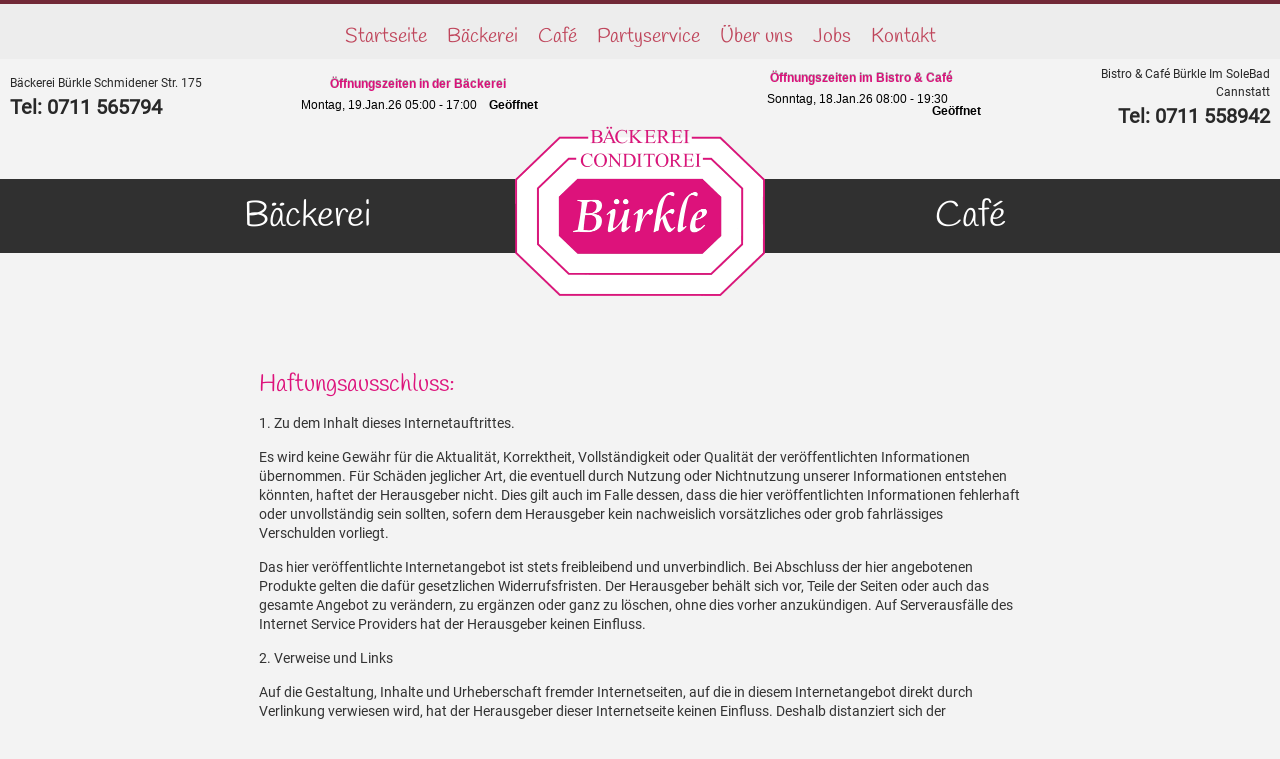

--- FILE ---
content_type: text/html; charset=utf-8
request_url: https://konditorei-stuttgart.de/impressum/3-haftungsausschluss
body_size: 18861
content:
<!DOCTYPE html>
<html xmlns="//www.w3.org/1999/xhtml" xml:lang="de-de" lang="de-de" dir="ltr">
<head><!--1buerkle--><!--JMG Disable Google Font 5.1.14--><!--24 js sources localized--><!--13 CSS sources localized-->
<base href="https://konditorei-stuttgart.de/impressum/3-haftungsausschluss" />
	<meta http-equiv="content-type" content="text/html; charset=utf-8" />
	<meta name="keywords" content="herausgeber, facebook, daten, google, inhalte, plugins, informationen, internetangebot, internetseite, pixsetter, website, verwendet, browser, social, inhalt, ausdrücklich" />
	<meta name="geo.region" content="DE-BW" />
	<meta name="geo.placename" content="Stuttgart" />
	<meta name="geo.position" content="48.8095;9.222366" />
	<meta name="ICBM" content="48.8095, 9.222366" />
	<meta name="description" content="1.  Zu dem Inhalt dieses Internetauftrittes.  Es wird keine Gewähr für die Aktualität,  Korrektheit, Vollständigkeit oder Qualität der veröffentlichten Informationen übernommen. Für Schäden j" />
	<title>Haftungsausschluss:</title>
	<link href="/templates/1buerkle/favicon.ico" rel="shortcut icon" type="image/vnd.microsoft.icon" />
	<link href="http://konditorei-stuttgart.de/impressum/3-haftungsausschluss" rel="canonical" />
	<link href="/media/plg_system_loginpopup/css/style.css" rel="stylesheet" type="text/css" />
	<link href="/plugins/content/fonticons/assets/css/icomoon.css" rel="stylesheet" type="text/css" />
	<link href="/plugins/content/fonticons/assets/css/font-awesome.css" rel="stylesheet" type="text/css" />
	<link href="/plugins/content/fonticons/assets/css/entypo.css" rel="stylesheet" type="text/css" />
	<link href="/templates/1buerkle/css/bootstrap.css" rel="stylesheet" type="text/css" />
	<link href="/templates/1buerkle/css/template.css" rel="stylesheet" type="text/css" />
	<link href="/media/jui/css/icomoon.css" rel="stylesheet" type="text/css" />
	<link href="/templates/system/css/system.css" rel="stylesheet" type="text/css" />
	<link href="/media/jui/css/indi-pix.css" rel="stylesheet" type="text/css" />
	<style type="text/css">
.pix_post .postcontent p {
  margin-bottom: 15px;
}
.pix_block_content p {
  margin-bottom: 15px;
}.breadcrumb > li + li:before
{

  content: "|";
}

	</style>
	<script type="application/json" class="joomla-script-options new">{"csrf.token":"18504ea3e62fcf088e87bf316d62809a","system.paths":{"root":"","base":""},"system.keepalive":{"interval":300000,"uri":"\/component\/ajax\/?format=json"}}</script>
	<script src="/media/system/js/core.js?65650c579a08d9da5cafe7ccef6e8481" type="text/javascript"></script>
	<!--[if lt IE 9]><script src="/media/system/js/polyfill.event.js?65650c579a08d9da5cafe7ccef6e8481" type="text/javascript"></script><![endif]-->
	<script src="/media/system/js/keepalive.js?65650c579a08d9da5cafe7ccef6e8481" type="text/javascript"></script>
	<script src="/media/jui/js/jquery.min.js?65650c579a08d9da5cafe7ccef6e8481" type="text/javascript"></script>
	<script src="/media/jui/js/jquery-noconflict.js?65650c579a08d9da5cafe7ccef6e8481" type="text/javascript"></script>
	<script src="/media/jui/js/jquery-migrate.min.js?65650c579a08d9da5cafe7ccef6e8481" type="text/javascript"></script>
	<script src="/media/plg_system_loginpopup/js/script.js" type="text/javascript"></script>
	<script src="/media/system/js/caption.js?65650c579a08d9da5cafe7ccef6e8481" type="text/javascript"></script>
	<script src="/media/system/js/mootools-core.js?65650c579a08d9da5cafe7ccef6e8481" type="text/javascript"></script>
	<script src="/media/system/js/mootools-more.js?65650c579a08d9da5cafe7ccef6e8481" type="text/javascript"></script>
	<script src="https://konditorei-stuttgart.de//templates/1buerkle/js/jui/popper.min.js" type="text/javascript"></script>
	<script src="https://konditorei-stuttgart.de//templates/1buerkle/js/jui/bootstrap.min.js" type="text/javascript"></script>
	<script src="https://konditorei-stuttgart.de/templates/1buerkle/js/totop.js" type="text/javascript"></script>
	<script src="https://konditorei-stuttgart.de/templates/1buerkle/js/tt_animation.js" type="text/javascript"></script>
	<script src="https://konditorei-stuttgart.de/templates/1buerkle/js/customjs_jmgdgf5114.js" type="text/javascript"></script>
	<script src="https://konditorei-stuttgart.de/templates/1buerkle/js/height.js" type="text/javascript"></script>
	<script type="text/javascript">
jQuery(document).ready(function() {
	ExtStore.LoginPopup.offset_top	= 50;
	jQuery('a[href="#login"], a[href="#logout"]').click(function(event) {
		ExtStore.LoginPopup.open();

		event.stopPropagation();
		event.preventDefault();
	});

	jQuery('#lp-overlay, .lp-close').click(function() {
		ExtStore.LoginPopup.close();
	});
});jQuery(function($){ initTooltips(); $("body").on("subform-row-add", initTooltips); function initTooltips (event, container) { container = container || document;$(container).find(".hasTooltip").tooltip({"html": true,"container": "body"});} });jQuery(window).on('load',  function() {
				new JCaption('img.caption');
			});window.addEvent('domready', function () { new Fx.SmoothScroll({ axes: ['x', 'y']});});
	</script>
	<script src="https://cloud.ccm19.de/app.js?apiKey=d72a3507478ed976565f777d8de7a1ce04892625a5562773&amp;domain=631868b86e08c5113f2c5a31&amp;lang=de_DE" referrerpolicy="origin"></script>
<link rel="apple-touch-icon" sizes="57x57" href="/apple-touch-icon-57x57.png">
<link rel="apple-touch-icon" sizes="60x60" href="/apple-touch-icon-60x60.png">
<link rel="apple-touch-icon" sizes="72x72" href="/apple-touch-icon-72x72.png">
<link rel="apple-touch-icon" sizes="76x76" href="/apple-touch-icon-76x76.png">
<link rel="apple-touch-icon" sizes="114x114" href="/apple-touch-icon-114x114.png">
<link rel="apple-touch-icon" sizes="120x120" href="/apple-touch-icon-120x120.png">
<link rel="apple-touch-icon" sizes="144x144" href="/apple-touch-icon-144x144.png">
<link rel="apple-touch-icon" sizes="152x152" href="/apple-touch-icon-152x152.png">
<link rel="apple-touch-icon" sizes="180x180" href="/apple-touch-icon-180x180.png">
<link rel="icon" type="image/png" href="/favicon-32x32.png" sizes="32x32">
<link rel="icon" type="image/png" href="/android-chrome-192x192.png" sizes="192x192">
<link rel="icon" type="image/png" href="/favicon-96x96.png" sizes="96x96">
<link rel="icon" type="image/png" href="/favicon-16x16.png" sizes="16x16">
<link rel="manifest" href="/manifest.json">
<link rel="mask-icon" href="/safari-pinned-tab.svg" color="#5bbad5">
<meta name="msapplication-TileColor" content="#da532c">
<meta name="msapplication-TileImage" content="/mstile-144x144.png">
<meta name="theme-color" content="#ffffff">
<!-- Global site tag (gtag.js) - Google Analytics -->
<script async src="https://www.googletagmanager.com/gtag/js?id=UA-78103720-1"></script>
<script>
  window.dataLayer = window.dataLayer || [];
  function gtag(){dataLayer.push(arguments);}
  gtag('js', new Date());

  gtag('config', 'UA-78103720-1'), {'anonymize_ip': true});
</script>

<meta name="viewport" content="width=device-width, initial-scale=1">
<style type="text/css">
@media (min-width:1024px){header .pix_title_style, header .pix_title_style a, header .pix_title_style a:link, header .pix_title_style a:visited, header .pix_title_style a:hover {
font-size:28px;
}
.pix_slogan_style {
font-size:16px;
}
h1.pix_block_heading, h2.pix_block_heading, h3.pix_block_heading, h4.pix_block_heading, h5.pix_block_heading, h6.pix_block_heading, p.pix_block_heading {
font-size:26px;
color: #dd127b;}
h1.pix_verticalmenu_heading, h2.pix_verticalmenu_heading, h3.pix_verticalmenu_heading, h4.pix_verticalmenu_heading, h5.pix_verticalmenu_heading, h6.pix_verticalmenu_heading, p.pix_verticalmenu_heading {
font-size:22px;
color: #dd127b;}
footer#pix_footer #pix_copyright a:not(.btn),#pix_copyright a {
font-size:px;
}
#pix_footer_designed_by_links span#pix_footer_designed_by {
font-size:px;
}
 footer#pix_footer #pix_footer_designed_by_links a:not(.btn) , footer#pix_footer_designed_by_links a:link:not(.btn), footer#pix_footer_designed_by_links a:visited:not(.btn), footer#pix_footer_designed_by_links a:hover:not(.btn) {
font-size:px;
}
}
}
</style>
<style type="text/css"></style><!--[if lte IE 8]>
<link rel="stylesheet"  href="/templates/1buerkle/css/menuie.css" type="text/css"/>
<link rel="stylesheet"  href="/templates/1buerkle/css/vmenuie.css" type="text/css"/>
<![endif]-->
<!--[if IE 7]>
<style type="text/css" media="screen">
#pix_vmenu_items  li.pix_vmenu_items_parent {display:inline;}
</style>
<![endif]-->
<!--[if lt IE 9]>
$doc->addScript($template_path.'/js/html5shiv.js');
$doc->addScript($template_path.'/js/respond.js');
<![endif]-->
<link rel="stylesheet" type="text/css" href="/media/smartslider3/src/SmartSlider3/Application/Frontend/Assets/dist/smartslider.min.css?ver=e122aaff" media="all">
<style data-related="n2-ss-19">div#n2-ss-19 .n2-ss-slider-1{display:grid;position:relative;}div#n2-ss-19 .n2-ss-slider-2{display:grid;position:relative;overflow:hidden;padding:0px 0px 0px 0px;border:0px solid RGBA(62,62,62,1);border-radius:0px;background-clip:padding-box;background-repeat:repeat;background-position:50% 50%;background-size:cover;background-attachment:scroll;z-index:1;}div#n2-ss-19:not(.n2-ss-loaded) .n2-ss-slider-2{background-image:none !important;}div#n2-ss-19 .n2-ss-slider-3{display:grid;grid-template-areas:'cover';position:relative;overflow:hidden;z-index:10;}div#n2-ss-19 .n2-ss-slider-3 > *{grid-area:cover;}div#n2-ss-19 .n2-ss-slide-backgrounds,div#n2-ss-19 .n2-ss-slider-3 > .n2-ss-divider{position:relative;}div#n2-ss-19 .n2-ss-slide-backgrounds{z-index:10;}div#n2-ss-19 .n2-ss-slide-backgrounds > *{overflow:hidden;}div#n2-ss-19 .n2-ss-slide-background{transform:translateX(-100000px);}div#n2-ss-19 .n2-ss-slider-4{place-self:center;position:relative;width:100%;height:100%;z-index:20;display:grid;grid-template-areas:'slide';}div#n2-ss-19 .n2-ss-slider-4 > *{grid-area:slide;}div#n2-ss-19.n2-ss-full-page--constrain-ratio .n2-ss-slider-4{height:auto;}div#n2-ss-19 .n2-ss-slide{display:grid;place-items:center;grid-auto-columns:100%;position:relative;z-index:20;-webkit-backface-visibility:hidden;transform:translateX(-100000px);}div#n2-ss-19 .n2-ss-slide{perspective:1000px;}div#n2-ss-19 .n2-ss-slide-active{z-index:21;}.n2-ss-background-animation{position:absolute;top:0;left:0;width:100%;height:100%;z-index:3;}div#n2-ss-19 .n-uc-103757bec6013-inner{border-width:0px 0px 0px 0px ;border-style:solid;border-color:RGBA(255,255,255,1);}div#n2-ss-19 .n-uc-103757bec6013-inner:HOVER{border-width:0px 0px 0px 0px ;border-style:solid;border-color:RGBA(255,255,255,1);}div#n2-ss-19 .n-uc-1c162ba1bae9e-inner{border-width:0px 0px 0px 0px ;border-style:solid;border-color:RGBA(255,255,255,1);}div#n2-ss-19 .n-uc-1c162ba1bae9e-inner:HOVER{border-width:0px 0px 0px 0px ;border-style:solid;border-color:RGBA(255,255,255,1);}div#n2-ss-19 .n-uc-10c062457d452-inner{border-width:0px 0px 0px 0px ;border-style:solid;border-color:RGBA(255,255,255,1);}div#n2-ss-19 .n-uc-10c062457d452-inner:HOVER{border-width:0px 0px 0px 0px ;border-style:solid;border-color:RGBA(255,255,255,1);}div#n2-ss-19 .n-uc-183a9f63fac41-inner{border-width:0px 0px 0px 0px ;border-style:solid;border-color:RGBA(255,255,255,1);}div#n2-ss-19 .n-uc-183a9f63fac41-inner:HOVER{border-width:0px 0px 0px 0px ;border-style:solid;border-color:RGBA(255,255,255,1);}div#n2-ss-19 .n2-font-947100f902814f87529ca3f0ba7fc753-paragraph{font-family: 'Roboto','Arial';color: #282828;font-size:75%;text-shadow: none;line-height: 1.5;font-weight: normal;font-style: normal;text-decoration: none;text-align: left;letter-spacing: normal;word-spacing: normal;text-transform: none;font-weight: 400;}div#n2-ss-19 .n2-font-947100f902814f87529ca3f0ba7fc753-paragraph a, div#n2-ss-19 .n2-font-947100f902814f87529ca3f0ba7fc753-paragraph a:FOCUS{font-family: 'Roboto','Arial';color: #1890d7;font-size:100%;text-shadow: none;line-height: 1.5;font-weight: normal;font-style: normal;text-decoration: none;text-align: left;letter-spacing: normal;word-spacing: normal;text-transform: none;font-weight: 400;}div#n2-ss-19 .n2-font-947100f902814f87529ca3f0ba7fc753-paragraph a:HOVER, div#n2-ss-19 .n2-font-947100f902814f87529ca3f0ba7fc753-paragraph a:ACTIVE{font-family: 'Roboto','Arial';color: #1890d7;font-size:100%;text-shadow: none;line-height: 1.5;font-weight: normal;font-style: normal;text-decoration: none;text-align: left;letter-spacing: normal;word-spacing: normal;text-transform: none;font-weight: 400;}div#n2-ss-19 .n2-font-0075628fa8d1b5fc9546d184eb27d610-paragraph{font-family: 'Roboto','Arial';color: #282828;font-size:125%;text-shadow: none;line-height: 1.5;font-weight: normal;font-style: normal;text-decoration: none;text-align: left;letter-spacing: normal;word-spacing: normal;text-transform: none;}div#n2-ss-19 .n2-font-0075628fa8d1b5fc9546d184eb27d610-paragraph a, div#n2-ss-19 .n2-font-0075628fa8d1b5fc9546d184eb27d610-paragraph a:FOCUS{font-family: 'Roboto','Arial';color: #1890d7;font-size:100%;text-shadow: none;line-height: 1.5;font-weight: normal;font-style: normal;text-decoration: none;text-align: left;letter-spacing: normal;word-spacing: normal;text-transform: none;}div#n2-ss-19 .n2-font-0075628fa8d1b5fc9546d184eb27d610-paragraph a:HOVER, div#n2-ss-19 .n2-font-0075628fa8d1b5fc9546d184eb27d610-paragraph a:ACTIVE{font-family: 'Roboto','Arial';color: #1890d7;font-size:100%;text-shadow: none;line-height: 1.5;font-weight: normal;font-style: normal;text-decoration: none;text-align: left;letter-spacing: normal;word-spacing: normal;text-transform: none;}div#n2-ss-19 .n-uc-132213ddc1af2-inner{border-width:0px 0px 0px 0px ;border-style:solid;border-color:RGBA(255,255,255,1);}div#n2-ss-19 .n-uc-132213ddc1af2-inner:HOVER{border-width:0px 0px 0px 0px ;border-style:solid;border-color:RGBA(255,255,255,1);}div#n2-ss-19 .n-uc-1b3fa3dc80ba1-inner{border-width:0px 0px 0px 0px ;border-style:solid;border-color:RGBA(255,255,255,1);}div#n2-ss-19 .n-uc-1b3fa3dc80ba1-inner:HOVER{border-width:0px 0px 0px 0px ;border-style:solid;border-color:RGBA(255,255,255,1);}div#n2-ss-19 .n-uc-1f2a1c9ab3f1b-inner{border-width:0px 0px 0px 0px ;border-style:solid;border-color:RGBA(255,255,255,1);}div#n2-ss-19 .n-uc-1f2a1c9ab3f1b-inner:HOVER{border-width:0px 0px 0px 0px ;border-style:solid;border-color:RGBA(255,255,255,1);}div#n2-ss-19 .n-uc-1cb8130256184-inner{border-width:0px 0px 0px 0px ;border-style:solid;border-color:RGBA(255,255,255,1);}div#n2-ss-19 .n-uc-1cb8130256184-inner:HOVER{border-width:0px 0px 0px 0px ;border-style:solid;border-color:RGBA(255,255,255,1);}div#n2-ss-19 .n-uc-1eae9678c7b19-inner{border-width:0px 0px 0px 0px ;border-style:solid;border-color:RGBA(255,255,255,1);}div#n2-ss-19 .n-uc-1eae9678c7b19-inner:HOVER{border-width:0px 0px 0px 0px ;border-style:solid;border-color:RGBA(255,255,255,1);}div#n2-ss-19 .n2-font-97a8a925b395d26eba98fd1845022670-paragraph{font-family: 'Roboto','Arial';color: #282828;font-size:75%;text-shadow: none;line-height: 1.5;font-weight: normal;font-style: normal;text-decoration: none;text-align: right;letter-spacing: normal;word-spacing: normal;text-transform: none;font-weight: 400;}div#n2-ss-19 .n2-font-97a8a925b395d26eba98fd1845022670-paragraph a, div#n2-ss-19 .n2-font-97a8a925b395d26eba98fd1845022670-paragraph a:FOCUS{font-family: 'Roboto','Arial';color: #1890d7;font-size:100%;text-shadow: none;line-height: 1.5;font-weight: normal;font-style: normal;text-decoration: none;text-align: right;letter-spacing: normal;word-spacing: normal;text-transform: none;font-weight: 400;}div#n2-ss-19 .n2-font-97a8a925b395d26eba98fd1845022670-paragraph a:HOVER, div#n2-ss-19 .n2-font-97a8a925b395d26eba98fd1845022670-paragraph a:ACTIVE{font-family: 'Roboto','Arial';color: #1890d7;font-size:100%;text-shadow: none;line-height: 1.5;font-weight: normal;font-style: normal;text-decoration: none;text-align: right;letter-spacing: normal;word-spacing: normal;text-transform: none;font-weight: 400;}div#n2-ss-19 .n2-font-4319e7b10a75aacc4a36ae4956e47595-paragraph{font-family: 'Roboto','Arial';color: #282828;font-size:125%;text-shadow: none;line-height: 1.5;font-weight: normal;font-style: normal;text-decoration: none;text-align: right;letter-spacing: normal;word-spacing: normal;text-transform: none;}div#n2-ss-19 .n2-font-4319e7b10a75aacc4a36ae4956e47595-paragraph a, div#n2-ss-19 .n2-font-4319e7b10a75aacc4a36ae4956e47595-paragraph a:FOCUS{font-family: 'Roboto','Arial';color: #1890d7;font-size:100%;text-shadow: none;line-height: 1.5;font-weight: normal;font-style: normal;text-decoration: none;text-align: right;letter-spacing: normal;word-spacing: normal;text-transform: none;}div#n2-ss-19 .n2-font-4319e7b10a75aacc4a36ae4956e47595-paragraph a:HOVER, div#n2-ss-19 .n2-font-4319e7b10a75aacc4a36ae4956e47595-paragraph a:ACTIVE{font-family: 'Roboto','Arial';color: #1890d7;font-size:100%;text-shadow: none;line-height: 1.5;font-weight: normal;font-style: normal;text-decoration: none;text-align: right;letter-spacing: normal;word-spacing: normal;text-transform: none;}div#n2-ss-19 .n-uc-1c9fe35006d48-inner{border-width:0px 0px 0px 0px ;border-style:solid;border-color:RGBA(255,255,255,1);}div#n2-ss-19 .n-uc-1c9fe35006d48-inner:HOVER{border-width:0px 0px 0px 0px ;border-style:solid;border-color:RGBA(255,255,255,1);}div#n2-ss-19 .n-uc-112e5bb37d811-inner{border-width:0px 0px 0px 0px ;border-style:solid;border-color:RGBA(255,255,255,1);}div#n2-ss-19 .n-uc-112e5bb37d811-inner:HOVER{border-width:0px 0px 0px 0px ;border-style:solid;border-color:RGBA(255,255,255,1);}div#n2-ss-19 .n2-font-1a5e00db6e73a7bfeceb2522323373b8-hover{font-family: 'Handlee';color: #ffffff;font-size:225%;text-shadow: none;line-height: 1.5;font-weight: normal;font-style: normal;text-decoration: none;text-align: center;letter-spacing: normal;word-spacing: normal;text-transform: none;font-weight: 400;}div#n2-ss-19 .n2-font-1a5e00db6e73a7bfeceb2522323373b8-hover:HOVER, div#n2-ss-19 .n2-font-1a5e00db6e73a7bfeceb2522323373b8-hover:ACTIVE, div#n2-ss-19 .n2-font-1a5e00db6e73a7bfeceb2522323373b8-hover:FOCUS{color: #DC107B;}div#n2-ss-19 .n2-style-a22e2ea41976205f253729442c6a8562-heading{background: #303030;opacity:1;padding:10px 10px 10px 20px ;box-shadow: none;border: 0px solid RGBA(0,0,0,1);border-radius:0px;}div#n2-ss-19 .n-uc-1825527e9f917-inner{border-width:0px 0px 0px 0px ;border-style:solid;border-color:RGBA(255,255,255,1);}div#n2-ss-19 .n-uc-1825527e9f917-inner:HOVER{border-width:0px 0px 0px 0px ;border-style:solid;border-color:RGBA(255,255,255,1);}div#n2-ss-19 .n-uc-14d0159951b8e-inner{border-width:0px 0px 0px 0px ;border-style:solid;border-color:RGBA(255,255,255,1);}div#n2-ss-19 .n-uc-14d0159951b8e-inner:HOVER{border-width:0px 0px 0px 0px ;border-style:solid;border-color:RGBA(255,255,255,1);}div#n2-ss-19 .n2-font-2849fe486751023f414a8146825ed833-hover{font-family: 'Handlee';color: #ffffff;font-size:225%;text-shadow: none;line-height: 1.5;font-weight: normal;font-style: normal;text-decoration: none;text-align: center;letter-spacing: normal;word-spacing: normal;text-transform: none;font-weight: 400;}div#n2-ss-19 .n2-font-2849fe486751023f414a8146825ed833-hover:HOVER, div#n2-ss-19 .n2-font-2849fe486751023f414a8146825ed833-hover:ACTIVE, div#n2-ss-19 .n2-font-2849fe486751023f414a8146825ed833-hover:FOCUS{color: #DC107B;text-align: center;}div#n2-ss-19 .n2-style-d5f10a727c7a1ec9cfcb23c4ae489919-heading{background: #303030;opacity:1;padding:10px 20px 10px 10px ;box-shadow: none;border: 0px solid RGBA(0,0,0,1);border-radius:0px;}div#n2-ss-19 .n-uc-rDJIvBM1ceVY-inner{border-width:0px 0px 0px 0px ;border-style:solid;border-color:RGBA(255,255,255,1);}div#n2-ss-19 .n-uc-rDJIvBM1ceVY-inner:HOVER{border-width:0px 0px 0px 0px ;border-style:solid;border-color:RGBA(255,255,255,1);}div#n2-ss-19 .n-uc-Ng8DOlrl1Zwb-inner{border-width:0px 0px 0px 0px ;border-style:solid;border-color:RGBA(255,255,255,1);}div#n2-ss-19 .n-uc-Ng8DOlrl1Zwb-inner:HOVER{border-width:0px 0px 0px 0px ;border-style:solid;border-color:RGBA(255,255,255,1);}div#n2-ss-19 .n2-ss-slide-limiter{max-width:3000px;}div#n2-ss-19 .n-uc-AvXFzhTAcnZt{padding:0px 0px 0px 0px}div#n2-ss-19 .n-uc-RjTdqBzd5gO7-inner{padding:5px 0px 25px 0px;justify-content:center}div#n2-ss-19 .n-uc-RjTdqBzd5gO7{align-self:center;}div#n2-ss-19 .n-uc-103757bec6013-inner{padding:0px 10px 10px 10px}div#n2-ss-19 .n-uc-103757bec6013-inner > .n2-ss-layer-row-inner{width:calc(100% + 71px);margin:-35px;flex-wrap:nowrap;}div#n2-ss-19 .n-uc-103757bec6013-inner > .n2-ss-layer-row-inner > .n2-ss-layer[data-sstype="col"]{margin:35px}div#n2-ss-19 .n-uc-1c162ba1bae9e-inner{padding:0px 0px 0px 0px;justify-content:center}div#n2-ss-19 .n-uc-1c162ba1bae9e{width:50%}div#n2-ss-19 .n-uc-10c062457d452-inner{padding:0px 0px 0px 0px}div#n2-ss-19 .n-uc-10c062457d452-inner > .n2-ss-layer-row-inner{width:calc(100% + 21px);margin:-10px;flex-wrap:nowrap;}div#n2-ss-19 .n-uc-10c062457d452-inner > .n2-ss-layer-row-inner > .n2-ss-layer[data-sstype="col"]{margin:10px}div#n2-ss-19 .n-uc-183a9f63fac41-inner{padding:0px 0px 0px 0px;justify-content:center}div#n2-ss-19 .n-uc-183a9f63fac41{width:35%}div#n2-ss-19 .n-uc-132213ddc1af2-inner{padding:0px 0px 0px 0px;justify-content:center}div#n2-ss-19 .n-uc-132213ddc1af2{width:65%}div#n2-ss-19 .n-uc-1b3fa3dc80ba1-inner{padding:0px 0px 0px 0px;justify-content:center}div#n2-ss-19 .n-uc-1b3fa3dc80ba1{width:50%}div#n2-ss-19 .n-uc-1f2a1c9ab3f1b-inner{padding:0px 0px 0px 0px}div#n2-ss-19 .n-uc-1f2a1c9ab3f1b-inner > .n2-ss-layer-row-inner{width:calc(100% + 21px);margin:-10px;flex-wrap:nowrap;}div#n2-ss-19 .n-uc-1f2a1c9ab3f1b-inner > .n2-ss-layer-row-inner > .n2-ss-layer[data-sstype="col"]{margin:10px}div#n2-ss-19 .n-uc-1cb8130256184-inner{padding:0px 0px 0px 0px;justify-content:center}div#n2-ss-19 .n-uc-1cb8130256184{width:65%}div#n2-ss-19 .n-uc-1eae9678c7b19-inner{padding:0px 0px 0px 0px;justify-content:center}div#n2-ss-19 .n-uc-1eae9678c7b19{width:35%}div#n2-ss-19 .n-uc-1c9fe35006d48-inner{padding:0px 0px 0px 0px}div#n2-ss-19 .n-uc-1c9fe35006d48-inner > .n2-ss-layer-row-inner{width:calc(100% + 1px);margin:-0px;flex-wrap:nowrap;}div#n2-ss-19 .n-uc-1c9fe35006d48-inner > .n2-ss-layer-row-inner > .n2-ss-layer[data-sstype="col"]{margin:0px}div#n2-ss-19 .n-uc-112e5bb37d811-inner{padding:0px 0px 0px 0px;justify-content:center}div#n2-ss-19 .n-uc-112e5bb37d811{width:40.9%}div#n2-ss-19 .n-uc-TAK082JCPEuQ{--margin-right:-80px}div#n2-ss-19 .n-uc-1825527e9f917-inner{padding:0px 0px 0px 0px;justify-content:center}div#n2-ss-19 .n-uc-1825527e9f917{width:18%}div#n2-ss-19 .n-uc-OrZnCeoO2WSC{--margin-top:-15px;--margin-right:-30px;--margin-bottom:-5px;--margin-left:-30px;height:170px}div#n2-ss-19 .n-uc-14d0159951b8e-inner{padding:0px 0px 0px 0px;justify-content:center}div#n2-ss-19 .n-uc-14d0159951b8e{width:40.9%}div#n2-ss-19 .n-uc-ksXDORrE6pNA{--margin-left:-85px}div#n2-ss-19 .n-uc-yg5cIwKSeT8g{padding:0px 0px 0px 0px}div#n2-ss-19 .n-uc-Hylx4JMWQtFz-inner{padding:0px 0px 25px 0px;justify-content:center}div#n2-ss-19 .n-uc-Hylx4JMWQtFz{align-self:center;}div#n2-ss-19 .n-uc-rDJIvBM1ceVY-inner{padding:0px 0px 0px 0px}div#n2-ss-19 .n-uc-rDJIvBM1ceVY-inner > .n2-ss-layer-row-inner{width:calc(100% + 1px);margin:-0px;flex-wrap:nowrap;}div#n2-ss-19 .n-uc-rDJIvBM1ceVY-inner > .n2-ss-layer-row-inner > .n2-ss-layer[data-sstype="col"]{margin:0px}div#n2-ss-19 .n-uc-Ng8DOlrl1Zwb-inner{padding:0px 0px 0px 0px;justify-content:center}div#n2-ss-19 .n-uc-Ng8DOlrl1Zwb{width:100%}div#n2-ss-19 .n-uc-Uw8Km2hsUqtM{height:170px}@media (min-width: 1200px){div#n2-ss-19 [data-hide-desktopportrait="1"]{display: none !important;}}@media (orientation: landscape) and (max-width: 1199px) and (min-width: 901px),(orientation: portrait) and (max-width: 1199px) and (min-width: 701px){div#n2-ss-19 .n-uc-103757bec6013-inner > .n2-ss-layer-row-inner{flex-wrap:nowrap;}div#n2-ss-19 .n-uc-1c162ba1bae9e{width:50%}div#n2-ss-19 .n-uc-10c062457d452-inner > .n2-ss-layer-row-inner{flex-wrap:nowrap;}div#n2-ss-19 .n-uc-183a9f63fac41{width:35%}div#n2-ss-19 .n-uc-132213ddc1af2{width:65%}div#n2-ss-19 .n-uc-1b3fa3dc80ba1{width:50%}div#n2-ss-19 .n-uc-1f2a1c9ab3f1b-inner > .n2-ss-layer-row-inner{flex-wrap:nowrap;}div#n2-ss-19 .n-uc-1cb8130256184{width:65%}div#n2-ss-19 .n-uc-1eae9678c7b19{width:35%}div#n2-ss-19 .n-uc-1c9fe35006d48-inner > .n2-ss-layer-row-inner{flex-wrap:nowrap;}div#n2-ss-19 .n-uc-112e5bb37d811{width:40.9%}div#n2-ss-19 .n-uc-1825527e9f917{width:18%}div#n2-ss-19 .n-uc-14d0159951b8e{width:40.9%}div#n2-ss-19 .n-uc-rDJIvBM1ceVY-inner > .n2-ss-layer-row-inner{flex-wrap:nowrap;}div#n2-ss-19 .n-uc-Ng8DOlrl1Zwb{width:100%}div#n2-ss-19 [data-hide-tabletportrait="1"]{display: none !important;}}@media (orientation: landscape) and (max-width: 900px),(orientation: portrait) and (max-width: 700px){div#n2-ss-19 .n-uc-103757bec6013-inner > .n2-ss-layer-row-inner{flex-wrap:wrap;}div#n2-ss-19 .n-uc-1c162ba1bae9e{width:calc(100% - 70px)}div#n2-ss-19 .n-uc-10c062457d452-inner > .n2-ss-layer-row-inner{flex-wrap:wrap;}div#n2-ss-19 .n-uc-183a9f63fac41{width:calc(100% - 20px)}div#n2-ss-19 .n-uc-ZPr3hW27JvSu{--ssfont-scale:3.5}div#n2-ss-19 .n-uc-s6pPmbJzRXgU{--ssfont-scale:3.5}div#n2-ss-19 .n-uc-132213ddc1af2{width:calc(100% - 20px)}div#n2-ss-19 .n-uc-1b3fa3dc80ba1{width:calc(100% - 70px)}div#n2-ss-19 .n-uc-1f2a1c9ab3f1b-inner > .n2-ss-layer-row-inner{flex-wrap:wrap;}div#n2-ss-19 .n-uc-1cb8130256184{width:calc(100% - 20px)}div#n2-ss-19 .n-uc-1eae9678c7b19{width:calc(100% - 20px)}div#n2-ss-19 .n-uc-tChSdXlf5nCV{--ssfont-scale:3.5}div#n2-ss-19 .n-uc-1b9r7Yo7kM3o{--ssfont-scale:3.5}div#n2-ss-19 .n-uc-1c9fe35006d48-inner > .n2-ss-layer-row-inner{flex-wrap:wrap;}div#n2-ss-19 .n-uc-112e5bb37d811{width:calc(100% - 0px)}div#n2-ss-19 .n-uc-1825527e9f917{width:calc(100% - 0px)}div#n2-ss-19 .n-uc-14d0159951b8e{width:calc(100% - 0px)}div#n2-ss-19 .n-uc-Hylx4JMWQtFz-inner{padding:30px 30px 25px 30px}div#n2-ss-19 .n-uc-rDJIvBM1ceVY-inner > .n2-ss-layer-row-inner{flex-wrap:wrap;}div#n2-ss-19 .n-uc-Ng8DOlrl1Zwb{width:calc(100% - 0px)}div#n2-ss-19 [data-hide-mobileportrait="1"]{display: none !important;}}</style>
<style data-related="n2-ss-17">div#n2-ss-17 .n2-ss-slider-1{display:grid;position:relative;}div#n2-ss-17 .n2-ss-slider-2{display:grid;position:relative;overflow:hidden;padding:0px 0px 0px 0px;border:0px solid RGBA(62,62,62,1);border-radius:0px;background-clip:padding-box;background-repeat:repeat;background-position:50% 50%;background-size:cover;background-attachment:scroll;z-index:1;}div#n2-ss-17:not(.n2-ss-loaded) .n2-ss-slider-2{background-image:none !important;}div#n2-ss-17 .n2-ss-slider-3{display:grid;grid-template-areas:'cover';position:relative;overflow:hidden;z-index:10;}div#n2-ss-17 .n2-ss-slider-3 > *{grid-area:cover;}div#n2-ss-17 .n2-ss-slide-backgrounds,div#n2-ss-17 .n2-ss-slider-3 > .n2-ss-divider{position:relative;}div#n2-ss-17 .n2-ss-slide-backgrounds{z-index:10;}div#n2-ss-17 .n2-ss-slide-backgrounds > *{overflow:hidden;}div#n2-ss-17 .n2-ss-slide-background{transform:translateX(-100000px);}div#n2-ss-17 .n2-ss-slider-4{place-self:center;position:relative;width:100%;height:100%;z-index:20;display:grid;grid-template-areas:'slide';}div#n2-ss-17 .n2-ss-slider-4 > *{grid-area:slide;}div#n2-ss-17.n2-ss-full-page--constrain-ratio .n2-ss-slider-4{height:auto;}div#n2-ss-17 .n2-ss-slide{display:grid;place-items:center;grid-auto-columns:100%;position:relative;z-index:20;-webkit-backface-visibility:hidden;transform:translateX(-100000px);}div#n2-ss-17 .n2-ss-slide{perspective:1500px;}div#n2-ss-17 .n2-ss-slide-active{z-index:21;}.n2-ss-background-animation{position:absolute;top:0;left:0;width:100%;height:100%;z-index:3;}div#n2-ss-17 .n2-ss-button-container,div#n2-ss-17 .n2-ss-button-container a{display:block;}div#n2-ss-17 .n2-ss-button-container--non-full-width,div#n2-ss-17 .n2-ss-button-container--non-full-width a{display:inline-block;}div#n2-ss-17 .n2-ss-button-container.n2-ss-nowrap{white-space:nowrap;}div#n2-ss-17 .n2-ss-button-container a div{display:inline;font-size:inherit;text-decoration:inherit;color:inherit;line-height:inherit;font-family:inherit;font-weight:inherit;}div#n2-ss-17 .n2-ss-button-container a > div{display:inline-flex;align-items:center;vertical-align:top;}div#n2-ss-17 .n2-ss-button-container span{font-size:100%;vertical-align:baseline;}div#n2-ss-17 .n2-ss-button-container a[data-iconplacement="left"] span{margin-right:0.3em;}div#n2-ss-17 .n2-ss-button-container a[data-iconplacement="right"] span{margin-left:0.3em;}div#n2-ss-17 .n-uc-18c23e6948886-inner{border-width:0px 0px 1px 0px ;border-style:solid;border-color:RGBA(114,41,55,1);}div#n2-ss-17 .n-uc-18c23e6948886-inner:HOVER{border-width:0px 0px 1px 0px ;border-style:solid;border-color:RGBA(114,41,55,1);}div#n2-ss-17 .n-uc-12ecb4e519771-inner{border-width:0px 0px 0px 0px ;border-style:solid;border-color:RGBA(255,255,255,1);}div#n2-ss-17 .n-uc-12ecb4e519771-inner:HOVER{border-width:0px 0px 0px 0px ;border-style:solid;border-color:RGBA(255,255,255,1);}div#n2-ss-17 .n2-font-9ed1769b886e3f1ee5a425398c1d02a5-link a{font-family: 'Handlee';color: #DD127B;font-size:112.5%;text-shadow: none;line-height: 1.5;font-weight: normal;font-style: normal;text-decoration: none;text-align: center;letter-spacing: normal;word-spacing: normal;text-transform: none;font-weight: 400;}div#n2-ss-17 .n2-font-9ed1769b886e3f1ee5a425398c1d02a5-link a:HOVER, div#n2-ss-17 .n2-font-9ed1769b886e3f1ee5a425398c1d02a5-link a:ACTIVE, div#n2-ss-17 .n2-font-9ed1769b886e3f1ee5a425398c1d02a5-link a:FOCUS{color: #BF465C;}div#n2-ss-17 .n2-style-54405144a16e5630b6903e2e0dae5d34-heading{background: RGBA(92,186,60,0);opacity:1;padding:0px 0px 0px 0px ;box-shadow: none;border: 0px solid RGBA(0,0,0,1);border-radius:0px;}div#n2-ss-17 .n-uc-1d2e1d0f31bdf-inner{border-width:0px 0px 0px 0px ;border-style:solid;border-color:RGBA(255,255,255,1);}div#n2-ss-17 .n-uc-1d2e1d0f31bdf-inner:HOVER{border-width:0px 0px 0px 0px ;border-style:solid;border-color:RGBA(255,255,255,1);}div#n2-ss-17 .n-uc-132af026e7cc1-inner{border-width:0px 0px 0px 0px ;border-style:solid;border-color:RGBA(255,255,255,1);}div#n2-ss-17 .n-uc-132af026e7cc1-inner:HOVER{border-width:0px 0px 0px 0px ;border-style:solid;border-color:RGBA(255,255,255,1);}div#n2-ss-17 .n-uc-151f39f905c79-inner{border-width:0px 0px 0px 0px ;border-style:solid;border-color:RGBA(255,255,255,1);}div#n2-ss-17 .n-uc-151f39f905c79-inner:HOVER{border-width:0px 0px 0px 0px ;border-style:solid;border-color:RGBA(255,255,255,1);}div#n2-ss-17 .n-uc-1569376a075f6-inner{border-width:0px 0px 0px 0px ;border-style:solid;border-color:RGBA(255,255,255,1);}div#n2-ss-17 .n-uc-1569376a075f6-inner:HOVER{border-width:0px 0px 0px 0px ;border-style:solid;border-color:RGBA(255,255,255,1);}div#n2-ss-17 .n-uc-1aaed45e7a231-inner{border-width:0px 0px 0px 0px ;border-style:solid;border-color:RGBA(255,255,255,1);}div#n2-ss-17 .n-uc-1aaed45e7a231-inner:HOVER{border-width:0px 0px 0px 0px ;border-style:solid;border-color:RGBA(255,255,255,1);}div#n2-ss-17 .n-uc-1bd52cf2c3f8e-inner{border-width:0px 0px 0px 0px ;border-style:solid;border-color:RGBA(255,255,255,1);}div#n2-ss-17 .n-uc-1bd52cf2c3f8e-inner:HOVER{border-width:0px 0px 0px 0px ;border-style:solid;border-color:RGBA(255,255,255,1);}div#n2-ss-17 .n-uc-1a29aa1b1a1cd-inner{border-width:0px 0px 0px 0px ;border-style:solid;border-color:RGBA(255,255,255,1);}div#n2-ss-17 .n-uc-1a29aa1b1a1cd-inner:HOVER{border-width:0px 0px 0px 0px ;border-style:solid;border-color:RGBA(255,255,255,1);}div#n2-ss-17 .n2-font-3a42e4e7e573f3b0cdda4977b4b2fa8e-paragraph{font-family: 'Roboto','Arial';color: #000000;font-size:87.5%;text-shadow: none;line-height: 1.5;font-weight: normal;font-style: normal;text-decoration: none;text-align: left;letter-spacing: normal;word-spacing: normal;text-transform: none;font-weight: 400;}div#n2-ss-17 .n2-font-3a42e4e7e573f3b0cdda4977b4b2fa8e-paragraph a, div#n2-ss-17 .n2-font-3a42e4e7e573f3b0cdda4977b4b2fa8e-paragraph a:FOCUS{font-family: 'Roboto','Arial';color: #1890d7;font-size:100%;text-shadow: none;line-height: 1.5;font-weight: normal;font-style: normal;text-decoration: none;text-align: left;letter-spacing: normal;word-spacing: normal;text-transform: none;font-weight: 400;}div#n2-ss-17 .n2-font-3a42e4e7e573f3b0cdda4977b4b2fa8e-paragraph a:HOVER, div#n2-ss-17 .n2-font-3a42e4e7e573f3b0cdda4977b4b2fa8e-paragraph a:ACTIVE{font-family: 'Roboto','Arial';color: #1890d7;font-size:100%;text-shadow: none;line-height: 1.5;font-weight: normal;font-style: normal;text-decoration: none;text-align: left;letter-spacing: normal;word-spacing: normal;text-transform: none;font-weight: 400;}div#n2-ss-17 .n-uc-1c9f3dece8a3f-inner{border-width:0px 0px 0px 0px ;border-style:solid;border-color:RGBA(255,255,255,1);}div#n2-ss-17 .n-uc-1c9f3dece8a3f-inner:HOVER{border-width:0px 0px 0px 0px ;border-style:solid;border-color:RGBA(255,255,255,1);}div#n2-ss-17 .n-uc-189c70e4cb860-inner{border-width:0px 0px 0px 0px ;border-style:solid;border-color:RGBA(255,255,255,1);}div#n2-ss-17 .n-uc-189c70e4cb860-inner:HOVER{border-width:0px 0px 0px 0px ;border-style:solid;border-color:RGBA(255,255,255,1);}div#n2-ss-17 .n2-font-7b4944ca5d80c21852326ceffed9d994-link a{font-family: 'Handlee';color: #ffffff;font-size:112.5%;text-shadow: none;line-height: 1.5;font-weight: normal;font-style: normal;text-decoration: none;text-align: center;letter-spacing: normal;word-spacing: normal;text-transform: none;font-weight: 600;}div#n2-ss-17 .n2-font-7b4944ca5d80c21852326ceffed9d994-link a:HOVER, div#n2-ss-17 .n2-font-7b4944ca5d80c21852326ceffed9d994-link a:ACTIVE, div#n2-ss-17 .n2-font-7b4944ca5d80c21852326ceffed9d994-link a:FOCUS{color: #ffffff;}div#n2-ss-17 .n2-style-fe48f4df41e1ab25de5e4d2be9437a39-heading{background: #DD127B;opacity:1;padding:10px 25px 10px 25px ;box-shadow: none;border: 0px solid RGBA(0,0,0,1);border-radius:10px;}div#n2-ss-17 .n2-style-fe48f4df41e1ab25de5e4d2be9437a39-heading:Hover, div#n2-ss-17 .n2-style-fe48f4df41e1ab25de5e4d2be9437a39-heading:ACTIVE, div#n2-ss-17 .n2-style-fe48f4df41e1ab25de5e4d2be9437a39-heading:FOCUS{background: #BF465C;}div#n2-ss-17 .n-uc-13330fb575ab3-inner{border-width:0px 0px 0px 0px ;border-style:solid;border-color:RGBA(255,255,255,1);}div#n2-ss-17 .n-uc-13330fb575ab3-inner:HOVER{border-width:0px 0px 0px 0px ;border-style:solid;border-color:RGBA(255,255,255,1);}div#n2-ss-17 .n2-ss-slide-limiter{max-width:1920px;}div#n2-ss-17 .n-uc-wpoNqdhRuxz0{padding:10px 10px 10px 10px}div#n2-ss-17 .n-uc-4d3lojicTGS2-inner{padding:10px 10px 10px 10px;justify-content:center}div#n2-ss-17 .n-uc-4d3lojicTGS2{max-width: 1300px;align-self:center;}div#n2-ss-17 .n-uc-18c23e6948886-inner{padding:10px 10px 10px 10px}div#n2-ss-17 .n-uc-18c23e6948886-inner > .n2-ss-layer-row-inner{width:calc(100% + 21px);margin:-10px;flex-wrap:nowrap;}div#n2-ss-17 .n-uc-18c23e6948886-inner > .n2-ss-layer-row-inner > .n2-ss-layer[data-sstype="col"]{margin:10px}div#n2-ss-17 .n-uc-12ecb4e519771-inner{padding:10px 10px 10px 10px;text-align:left;--ssselfalign:var(--ss-fs);;justify-content:center}div#n2-ss-17 .n-uc-12ecb4e519771{width:16.6%}div#n2-ss-17 .n-uc-1d2e1d0f31bdf-inner{padding:10px 10px 10px 10px;justify-content:center}div#n2-ss-17 .n-uc-1d2e1d0f31bdf{width:16.6%}div#n2-ss-17 .n-uc-132af026e7cc1-inner{padding:10px 10px 10px 10px;justify-content:center}div#n2-ss-17 .n-uc-132af026e7cc1{width:16.6%}div#n2-ss-17 .n-uc-151f39f905c79-inner{padding:10px 10px 10px 10px;justify-content:center}div#n2-ss-17 .n-uc-151f39f905c79{width:16.6%}div#n2-ss-17 .n-uc-1569376a075f6-inner{padding:10px 10px 10px 10px;justify-content:center}div#n2-ss-17 .n-uc-1569376a075f6{width:16.6%}div#n2-ss-17 .n-uc-1aaed45e7a231-inner{padding:10px 10px 10px 10px;text-align:right;--ssselfalign:var(--ss-fe);;justify-content:center}div#n2-ss-17 .n-uc-1aaed45e7a231{width:16.6%}div#n2-ss-17 .n-uc-1bd52cf2c3f8e-inner{padding:20px 10px 10px 10px}div#n2-ss-17 .n-uc-1bd52cf2c3f8e-inner > .n2-ss-layer-row-inner{width:calc(100% + 21px);margin:-10px;flex-wrap:nowrap;}div#n2-ss-17 .n-uc-1bd52cf2c3f8e-inner > .n2-ss-layer-row-inner > .n2-ss-layer[data-sstype="col"]{margin:10px}div#n2-ss-17 .n-uc-1a29aa1b1a1cd-inner{padding:10px 10px 10px 10px;justify-content:flex-start}div#n2-ss-17 .n-uc-1a29aa1b1a1cd{width:25%}div#n2-ss-17 .n-uc-RT5mW92PxwOg{--margin-top:15px}div#n2-ss-17 .n-uc-1c9f3dece8a3f-inner{padding:10px 10px 10px 10px;justify-content:flex-start}div#n2-ss-17 .n-uc-1c9f3dece8a3f{width:25%}div#n2-ss-17 .n-uc-O728Zysm5jnu{--margin-top:15px}div#n2-ss-17 .n-uc-189c70e4cb860-inner{padding:10px 10px 10px 10px;justify-content:center}div#n2-ss-17 .n-uc-189c70e4cb860{width:25%}div#n2-ss-17 .n-uc-13330fb575ab3-inner{padding:10px 10px 10px 10px;justify-content:center}div#n2-ss-17 .n-uc-13330fb575ab3{width:25%}div#n2-ss-17 .n-uc-6ZtFO9yeztg0{height:150px}@media (min-width: 1200px){div#n2-ss-17 [data-hide-desktopportrait="1"]{display: none !important;}}@media (orientation: landscape) and (max-width: 1199px) and (min-width: 901px),(orientation: portrait) and (max-width: 1199px) and (min-width: 701px){div#n2-ss-17 .n-uc-wpoNqdhRuxz0{padding:0px 0px 0px 0px}div#n2-ss-17 .n-uc-18c23e6948886-inner > .n2-ss-layer-row-inner{flex-wrap:nowrap;}div#n2-ss-17 .n-uc-12ecb4e519771{width:16.6%}div#n2-ss-17 .n-uc-1d2e1d0f31bdf{width:16.6%}div#n2-ss-17 .n-uc-132af026e7cc1{width:16.6%}div#n2-ss-17 .n-uc-151f39f905c79{width:16.6%}div#n2-ss-17 .n-uc-1569376a075f6{width:16.6%}div#n2-ss-17 .n-uc-1aaed45e7a231{width:16.6%}div#n2-ss-17 .n-uc-1bd52cf2c3f8e-inner{padding:20px 5px 5px 5px}div#n2-ss-17 .n-uc-1bd52cf2c3f8e-inner > .n2-ss-layer-row-inner{width:calc(100% + 1px);margin:-0px;flex-wrap:nowrap;}div#n2-ss-17 .n-uc-1bd52cf2c3f8e-inner > .n2-ss-layer-row-inner > .n2-ss-layer[data-sstype="col"]{margin:0px}div#n2-ss-17 .n-uc-1a29aa1b1a1cd-inner{padding:0px 0px 0px 0px}div#n2-ss-17 .n-uc-1a29aa1b1a1cd{width:25%;--ssfont-scale:0.9}div#n2-ss-17 .n-uc-1c9f3dece8a3f-inner{padding:0px 0px 0px 0px}div#n2-ss-17 .n-uc-1c9f3dece8a3f{width:25%;--ssfont-scale:0.9}div#n2-ss-17 .n-uc-189c70e4cb860-inner{padding:0px 0px 0px 0px}div#n2-ss-17 .n-uc-189c70e4cb860{width:25%}div#n2-ss-17 .n-uc-5JRSzzc4eGEa{--ssfont-scale:0.9}div#n2-ss-17 .n-uc-13330fb575ab3{width:25%}div#n2-ss-17 [data-hide-tabletportrait="1"]{display: none !important;}}@media (orientation: landscape) and (max-width: 900px),(orientation: portrait) and (max-width: 700px){div#n2-ss-17 .n-uc-18c23e6948886-inner > .n2-ss-layer-row-inner{flex-wrap:wrap;}div#n2-ss-17 .n-uc-12ecb4e519771-inner{text-align:center;--ssselfalign:center;}div#n2-ss-17 .n-uc-12ecb4e519771{width:calc(50% - 20px)}div#n2-ss-17 .n-uc-1d2e1d0f31bdf{width:calc(50% - 20px)}div#n2-ss-17 .n-uc-132af026e7cc1{width:calc(50% - 20px)}div#n2-ss-17 .n-uc-151f39f905c79{width:calc(50% - 20px)}div#n2-ss-17 .n-uc-1569376a075f6{width:calc(50% - 20px)}div#n2-ss-17 .n-uc-1aaed45e7a231-inner{text-align:center;--ssselfalign:center;}div#n2-ss-17 .n-uc-1aaed45e7a231{width:calc(50% - 20px)}div#n2-ss-17 .n-uc-1bd52cf2c3f8e-inner > .n2-ss-layer-row-inner{flex-wrap:wrap;}div#n2-ss-17 .n-uc-1a29aa1b1a1cd{width:calc(100% - 20px)}div#n2-ss-17 .n-uc-1c9f3dece8a3f{width:calc(100% - 20px)}div#n2-ss-17 .n-uc-189c70e4cb860{width:calc(100% - 20px)}div#n2-ss-17 .n-uc-13330fb575ab3{width:calc(100% - 20px)}div#n2-ss-17 [data-hide-mobileportrait="1"]{display: none !important;}}</style>
<script>(function(){this._N2=this._N2||{_r:[],_d:[],r:function(){this._r.push(arguments)},d:function(){this._d.push(arguments)}}}).call(window);!function(a){a.indexOf("Safari")>0&&-1===a.indexOf("Chrome")&&document.documentElement.style.setProperty("--ss-safari-fix-225962","1px")}(navigator.userAgent);!function(e,i,o,r){(i=e.match(/(Chrome|Firefox|Safari)\/(\d+)\./))&&("Chrome"==i[1]?r=+i[2]>=32:"Firefox"==i[1]?r=+i[2]>=65:"Safari"==i[1]&&(o=e.match(/Version\/(\d+)/)||e.match(/(\d+)[0-9_]+like Mac/))&&(r=+o[1]>=14),r&&document.documentElement.classList.add("n2webp"))}(navigator.userAgent);</script><script src="/media/smartslider3/src/SmartSlider3/Application/Frontend/Assets/dist/n2.min.js?ver=e122aaff" defer async></script>
<script src="/media/smartslider3/src/SmartSlider3/Application/Frontend/Assets/dist/smartslider-frontend.min.js?ver=e122aaff" defer async></script>
<script src="/media/smartslider3/src/SmartSlider3/Slider/SliderType/Simple/Assets/dist/ss-simple.min.js?ver=e122aaff" defer async></script>
<script>_N2.r('documentReady',function(){_N2.r(["documentReady","smartslider-frontend","ss-simple"],function(){new _N2.SmartSliderSimple('n2-ss-19',{"admin":false,"background.video.mobile":1,"loadingTime":2000,"randomize":{"randomize":0,"randomizeFirst":0},"callbacks":"","alias":{"id":0,"smoothScroll":0,"slideSwitch":0,"scroll":1},"align":"normal","isDelayed":0,"responsive":{"mediaQueries":{"all":false,"desktopportrait":["(min-width: 1200px)"],"tabletportrait":["(orientation: landscape) and (max-width: 1199px) and (min-width: 901px)","(orientation: portrait) and (max-width: 1199px) and (min-width: 701px)"],"mobileportrait":["(orientation: landscape) and (max-width: 900px)","(orientation: portrait) and (max-width: 700px)"]},"base":{"slideOuterWidth":1920,"slideOuterHeight":250,"sliderWidth":1920,"sliderHeight":250,"slideWidth":1920,"slideHeight":250},"hideOn":{"desktopLandscape":false,"desktopPortrait":false,"tabletLandscape":false,"tabletPortrait":false,"mobileLandscape":false,"mobilePortrait":false},"onResizeEnabled":true,"type":"auto","sliderHeightBasedOn":"real","focusUser":1,"focusEdge":"auto","breakpoints":[{"device":"tabletPortrait","type":"max-screen-width","portraitWidth":1199,"landscapeWidth":1199},{"device":"mobilePortrait","type":"max-screen-width","portraitWidth":700,"landscapeWidth":900}],"enabledDevices":{"desktopLandscape":0,"desktopPortrait":1,"tabletLandscape":0,"tabletPortrait":1,"mobileLandscape":0,"mobilePortrait":1},"sizes":{"desktopPortrait":{"width":1920,"height":250,"max":3000,"min":1200},"tabletPortrait":{"width":701,"height":91,"customHeight":false,"max":1199,"min":701},"mobilePortrait":{"width":320,"height":41,"customHeight":false,"max":900,"min":320}},"overflowHiddenPage":0,"focus":{"offsetTop":"","offsetBottom":""}},"controls":{"mousewheel":0,"touch":"horizontal","keyboard":1,"blockCarouselInteraction":1},"playWhenVisible":1,"playWhenVisibleAt":0.5,"lazyLoad":0,"lazyLoadNeighbor":0,"blockrightclick":0,"maintainSession":0,"autoplay":{"enabled":0,"start":1,"duration":8000,"autoplayLoop":1,"allowReStart":0,"pause":{"click":1,"mouse":"0","mediaStarted":1},"resume":{"click":0,"mouse":"0","mediaEnded":1,"slidechanged":0},"interval":1,"intervalModifier":"loop","intervalSlide":"current"},"perspective":1000,"layerMode":{"playOnce":0,"playFirstLayer":1,"mode":"skippable","inAnimation":"mainInEnd"},"parallax":{"enabled":1,"mobile":0,"is3D":0,"animate":1,"horizontal":"mouse","vertical":"mouse","origin":"slider","scrollmove":"both"},"postBackgroundAnimations":0,"bgAnimations":0,"mainanimation":{"type":"horizontal","duration":800,"delay":0,"ease":"easeOutQuad","shiftedBackgroundAnimation":"auto"},"carousel":1,"initCallbacks":function(){}})});_N2.r(["documentReady","smartslider-frontend","ss-simple"],function(){new _N2.SmartSliderSimple('n2-ss-17',{"admin":false,"background.video.mobile":1,"loadingTime":2000,"callbacks":"","alias":{"id":0,"smoothScroll":0,"slideSwitch":0,"scroll":1},"align":"normal","isDelayed":0,"responsive":{"mediaQueries":{"all":false,"desktopportrait":["(min-width: 1200px)"],"tabletportrait":["(orientation: landscape) and (max-width: 1199px) and (min-width: 901px)","(orientation: portrait) and (max-width: 1199px) and (min-width: 701px)"],"mobileportrait":["(orientation: landscape) and (max-width: 900px)","(orientation: portrait) and (max-width: 700px)"]},"base":{"slideOuterWidth":1920,"slideOuterHeight":300,"sliderWidth":1920,"sliderHeight":300,"slideWidth":1920,"slideHeight":300},"hideOn":{"desktopLandscape":false,"desktopPortrait":false,"tabletLandscape":false,"tabletPortrait":false,"mobileLandscape":false,"mobilePortrait":false},"onResizeEnabled":true,"type":"fullwidth","sliderHeightBasedOn":"real","focusUser":1,"focusEdge":"auto","breakpoints":[{"device":"tabletPortrait","type":"max-screen-width","portraitWidth":1199,"landscapeWidth":1199},{"device":"mobilePortrait","type":"max-screen-width","portraitWidth":700,"landscapeWidth":900}],"enabledDevices":{"desktopLandscape":0,"desktopPortrait":1,"tabletLandscape":0,"tabletPortrait":1,"mobileLandscape":0,"mobilePortrait":1},"sizes":{"desktopPortrait":{"width":1920,"height":300,"max":3000,"min":1200},"tabletPortrait":{"width":701,"height":109,"customHeight":false,"max":1199,"min":701},"mobilePortrait":{"width":320,"height":50,"customHeight":false,"max":900,"min":320}},"overflowHiddenPage":0,"focus":{"offsetTop":"","offsetBottom":""}},"controls":{"mousewheel":0,"touch":"horizontal","keyboard":1,"blockCarouselInteraction":1},"playWhenVisible":1,"playWhenVisibleAt":0.5,"lazyLoad":0,"lazyLoadNeighbor":0,"blockrightclick":0,"maintainSession":0,"autoplay":{"enabled":0,"start":1,"duration":8000,"autoplayLoop":1,"allowReStart":0,"pause":{"click":1,"mouse":"enter","mediaStarted":1},"resume":{"click":0,"mouse":0,"mediaEnded":1,"slidechanged":0},"interval":1,"intervalModifier":"loop","intervalSlide":"current"},"perspective":1500,"layerMode":{"playOnce":0,"playFirstLayer":1,"mode":"skippable","inAnimation":"mainInEnd"},"parallax":{"enabled":1,"mobile":0,"is3D":0,"animate":1,"horizontal":"mouse","vertical":"mouse","origin":"slider","scrollmove":"both"},"postBackgroundAnimations":0,"bgAnimations":0,"mainanimation":{"type":"horizontal","duration":800,"delay":0,"ease":"easeOutQuad","shiftedBackgroundAnimation":"auto"},"carousel":1,"initCallbacks":function(){}})})});</script>	<link href="/modules/mod_gcalendarfeed/css/jquery.gcal_flow.css" rel="stylesheet" type="text/css" >
	<script type="application/json" class="joomla-script-options new">{"csrf.token":"18504ea3e62fcf088e87bf316d62809a","system.paths":{"root":"","base":""},"system.keepalive":{"interval":300000,"uri":"\/component\/ajax\/?format=json"}}</script>
	<script src="/modules/mod_gcalendarfeed/js/jquery.gcal_flow.js" type="text/javascript"></script>
	<script src="/modules/mod_gcalendarfeed/js/globalize.js" type="text/javascript"></script>
	<script src="/modules/mod_gcalendarfeed/js/cultures/globalize.culture.de-DE.js" type="text/javascript"></script>
<link href="/media/plg_system_jmgdisablegooglefont/assets/css/collect.css" rel="stylesheet" type="text/css" />
</head>
<body><a name="top"></a>
<div class="totopshow">
<a href="#" class="back-to-top"><img alt="Back to Top" src="https://konditorei-stuttgart.de/templates/1buerkle/images/gototop.png"/></a>
</div>
<div class="margin_collapsetop"></div>
<div class="pix_banner_menu">
</div>
<div class="margin_collapsetop"></div>
<div id="pix_menu"> 
<div class="margin_collapsetop"></div>
<nav class="navbar-default navbar-expand-md navbar">
<div id="pix_menu_inner_in">
<div class="pix_menu_element_alignment container">
</div>
<div id="navigationmenu">
<div class="navbar-header">
<button id="nav-expander" data-target=".nav-menu" data-toggle="collapse" class="navbar-toggle" type="button">
<span class="pix_menu_toggle_button">
<span class="sr-only">
</span>
<span class="icon-bar navbar-toggler-icon">
</span>
<span class="icon-bar navbar-toggler-icon">
</span>
<span class="icon-bar navbar-toggler-icon">
</span>
</span>
<span class="pix_menu_button_text">
Menu
</span>
</button>
</div>
<div id="nav_menu" class="menu-center collapse navbar-collapse nav-menu">
<ul class="pix_menu_items nav navbar-nav nav-center  ">
<li class="pix_menu_items_parent dropdown"><a  class="pix_menu_items_parent_link " href="/"  title="Willkommen bei Ihrer Bäckerei Bürkle" ><span class="menuchildicon"></span>Startseite<span class="menuarrowicon"></span></a><hr class="horiz_separator" /></li><li class="pix_menu_items_parent dropdown"><a  class="pix_menu_items_parent_link " href="/baeckerei"  title="Frisch aus unserer Bachstube" ><span class="menuchildicon"></span>Bäckerei<span class="menuarrowicon"></span></a><hr class="horiz_separator" /></li><li class="pix_menu_items_parent dropdown"><a  class="pix_menu_items_parent_link " href="/cafe"  title="Konditorei im Mineralbad Cannstatt" ><span class="menuchildicon"></span>Café<span class="menuarrowicon"></span></a><hr class="horiz_separator" /></li><li class="pix_menu_items_parent dropdown"><a  class="pix_menu_items_parent_link " href="/partyservice"  title="Ihr Partyservice der Bäckerei Bürkle" ><span class="menuchildicon"></span>Partyservice<span class="menuarrowicon"></span></a><hr class="horiz_separator" /></li><li class="pix_menu_items_parent dropdown"><a  class="pix_menu_items_parent_link " href="/ueber-uns"  title="Unser Team und unsere Produkte" ><span class="menuchildicon"></span>Über uns<span class="menuarrowicon"></span></a><hr class="horiz_separator" /></li><li class="pix_menu_items_parent dropdown"><a  class="pix_menu_items_parent_link " href="/jobs"  title="Aktuelle Stellenangebote" ><span class="menuchildicon"></span>Jobs</a><hr class="horiz_separator" /></li><li class="pix_menu_items_parent dropdown"><a  class="pix_menu_items_parent_link " href="/kontakt"  title="Sie haben eine Frage? Schreiben Sie uns!" ><span class="menuchildicon"></span>Kontakt<span class="menuarrowicon"></span></a><hr class="horiz_separator" /></li></ul>
<div style="clear: both;"></div>
 
</div>
</div>
<div class="pix_images_container">
<div class="pix_menu_logo">
</div>
</div>
</div>
</nav>
</div>
<div class="pix_banner_menu">
</div>
<div class="pix_banner_header">
</div>
<div class="margin_collapsetop"></div>
<header id="pix_header">
<div class="margin_collapsetop"></div>
<div id="pix_header_inner">
<div class="pix_header_element_alignment container">
<div class="pix_images_container">
</div>
</div>
<div class="pix_images_container">
<div class="pix_header_logo ">
</div>
</div>
</div>
</header>
<div class="pix_banner_header">
<div class="pix_banner_header_inner_below_widget_container">
<div class="pix_banner_header_inner_below1 container row">
<div class="cell8 col-xl-12 col-lg-12 col-md-6 col-sm-12 col-xs-12 col-12">
<div>
<div class="headerbelowcolumn8">
		<div class="moduletable">
						<div><div class="n2-section-smartslider fitvidsignore  n2_clear" data-ssid="19"><div id="n2-ss-19-align" class="n2-ss-align"><div class="n2-padding"><div id="n2-ss-19" data-creator="Smart Slider 3" data-responsive="auto" class="n2-ss-slider n2-ow n2-has-hover n2notransition  ">
        <div class="n2-ss-slider-1 n2_ss__touch_element n2-ow">
            <div class="n2-ss-slider-2 n2-ow">
                                                <div class="n2-ss-slider-3 n2-ow">

                    <div class="n2-ss-slide-backgrounds n2-ow-all"><div class="n2-ss-slide-background" data-public-id="1" data-mode="fill"><div data-color="RGBA(255,255,255,0)" style="background-color: RGBA(255,255,255,0);" class="n2-ss-slide-background-color"></div></div><div class="n2-ss-slide-background" data-public-id="2" data-mode="fill"><div data-color="RGBA(255,255,255,0)" style="background-color: RGBA(255,255,255,0);" class="n2-ss-slide-background-color"></div></div></div>                    <div class="n2-ss-slider-4 n2-ow">
                        <svg xmlns="http://www.w3.org/2000/svg" viewBox="0 0 1920 250" data-related-device="desktopPortrait" class="n2-ow n2-ss-preserve-size n2-ss-preserve-size--slider n2-ss-slide-limiter"></svg><div data-first="1" data-slide-duration="0" data-id="30" data-slide-public-id="1" data-title="Desktop + Tablet" data-hide-mobileportrait="1" data-hide-mobilelandscape="1" class="n2-ss-slide n2-ow  n2-ss-slide-30"><div role="note" class="n2-ss-slide--focus" tabindex="-1">Desktop + Tablet</div><div class="n2-ss-layers-container n2-ss-slide-limiter n2-ow"><div class="n2-ss-layer n2-ow n-uc-AvXFzhTAcnZt" data-sstype="slide" data-pm="default"><div class="n2-ss-layer n2-ow n-uc-RjTdqBzd5gO7" data-pm="default" data-sstype="content" data-hasbackground="0"><div class="n2-ss-section-main-content n2-ss-layer-with-background n2-ss-layer-content n2-ow n-uc-RjTdqBzd5gO7-inner"><div class="n2-ss-layer n2-ow n2-ss-layer--block n2-ss-has-self-align n-uc-103757bec6013" data-pm="normal" data-sstype="row"><div class="n2-ss-layer-row n2-ss-layer-with-background n-uc-103757bec6013-inner"><div class="n2-ss-layer-row-inner "><div class="n2-ss-layer n2-ow n-uc-1c162ba1bae9e" data-pm="default" data-sstype="col"><div class="n2-ss-layer-col n2-ss-layer-with-background n2-ss-layer-content n-uc-1c162ba1bae9e-inner"><div class="n2-ss-layer n2-ow n2-ss-layer--block n2-ss-has-self-align n-uc-10c062457d452" data-pm="normal" data-sstype="row"><div class="n2-ss-layer-row n2-ss-layer-with-background n-uc-10c062457d452-inner"><div class="n2-ss-layer-row-inner "><div class="n2-ss-layer n2-ow n-uc-183a9f63fac41" data-pm="default" data-sstype="col"><div class="n2-ss-layer-col n2-ss-layer-with-background n2-ss-layer-content n-uc-183a9f63fac41-inner"><div class="n2-ss-layer n2-ow n-uc-ZPr3hW27JvSu" data-pm="normal" data-sstype="layer"><div class="n2-ss-item-content n2-ss-text n2-ow-all"><div data-hide-desktoplandscape="1" data-hide-desktopportrait="1" data-hide-tabletlandscape="1" data-hide-tabletportrait="1"><p class="n2-font-947100f902814f87529ca3f0ba7fc753-paragraph   ">Bäckerei Bürkle Schmidener Str. 175</p>
</div><div class="" data-hide-desktoplandscape="1" data-hide-desktopportrait="1" data-hide-mobilelandscape="1" data-hide-mobileportrait="1"><p class="n2-font-947100f902814f87529ca3f0ba7fc753-paragraph  ">Bäckerei Bürkle Schmidener Str. 175</p>
</div><div class="" data-hide-mobilelandscape="1" data-hide-mobileportrait="1" data-hide-tabletlandscape="1" data-hide-tabletportrait="1"><p class="n2-font-947100f902814f87529ca3f0ba7fc753-paragraph   ">Bäckerei Bürkle Schmidener Str. 175</p>
</div></div></div><div class="n2-ss-layer n2-ow n-uc-s6pPmbJzRXgU" data-pm="normal" data-sstype="layer"><div class="n2-ss-item-content n2-ss-text n2-ow-all"><div data-hide-desktoplandscape="1" data-hide-desktopportrait="1" data-hide-tabletlandscape="1" data-hide-tabletportrait="1"><p class="n2-font-0075628fa8d1b5fc9546d184eb27d610-paragraph   ">Tel: 0711 565794</p>
</div><div class="" data-hide-desktoplandscape="1" data-hide-desktopportrait="1" data-hide-mobilelandscape="1" data-hide-mobileportrait="1"><p class="n2-font-0075628fa8d1b5fc9546d184eb27d610-paragraph  ">Tel: 0711 565794</p>
</div><div class="" data-hide-mobilelandscape="1" data-hide-mobileportrait="1" data-hide-tabletlandscape="1" data-hide-tabletportrait="1"><p class="n2-font-0075628fa8d1b5fc9546d184eb27d610-paragraph   "><b>Tel: 0711 565794</b></p>
</div></div></div></div></div><div class="n2-ss-layer n2-ow n-uc-132213ddc1af2" data-pm="default" data-sstype="col"><div class="n2-ss-layer-col n2-ss-layer-with-background n2-ss-layer-content n-uc-132213ddc1af2-inner"><div class="n2-ss-layer n2-ow n-uc-P9ZHwjwTSRQ5" data-pm="normal" data-sstype="layer"><div class="n2-ss-item-content n2-ow"><!-- START: Modules Anywhere -->
<style>
.gcf-item-title {color:rgba(0, 0, 0, 1); text-shadow: 0 1px 0 transparent !important;}
</style>
<div class="container" style="width:auto !important;">
<div id="gcf-simple-203" class="gCalFlow" style="height:100% !important; margin-bottom: 1px !important; color: rgba(0, 0, 0, 1); font-family:   !important;">
			<div class="gcf-header-block" style="background: rgba(245, 245, 245, 0)">
		<div class="gcf-title-block" style="color: rgba(220, 16, 123, 1); font-size: 12px;">
			<span class="gcf-title1">Öffnungszeiten in der Bäckerei</span>
		</div>
		</div>	
		<div class="gcf-item-container-block" style="height:100%; background: rgba(245, 245, 245, 0); font-size: 12px; overflow-y: hidden;">
	<div class="gcf-item-block" style="border-bottom: 1px none rgba(204, 204, 204, 1);">
	<div class="gcf-item-header-block">    
	<div class="gcf-item-title-block">
        
                
                    <span class="gcf-item-daterange" style="text-shadow: 0 1px 0 transparent !important; font-weight: normal;"></span>&nbsp;&nbsp;    
                
		<strong class="gcf-item-title"></strong>
				
	</div>
	</div>
	</div>
	</div>
	</div>
<script type="text/javascript">
jQuery('#gcf-simple-203').gCalFlow({
	calid: 'e2et1igk8rj0cejpacr5gu5250@group.calendar.google.com',
	maxitem: 1,
	apikey: 'AIzaSyD0vtTUjLXzH4oKCzNRDymL6E3jKBympf0',
	auto_scroll: false,
	mode: 'upcoming',
	scroll_interval: 5 * 1000,
	link_title: false,
	link_item_title: false,	
	link_target: '_blank',	
    item_description_as_html: true,   
	no_items_html: '',
        globalize_culture: 'de-DE',
    	    
		globalize_fmt_datetime: "dddd', 'dd'.'MMM'.'yy' 'HH':'mm  '",
	globalize_fmt_time: " HH':'mm  "
	    
	    
	});
</script>
</div>

<!-- END: Modules Anywhere --></div></div></div></div></div></div></div></div></div><div class="n2-ss-layer n2-ow n-uc-1b3fa3dc80ba1" data-pm="default" data-sstype="col"><div class="n2-ss-layer-col n2-ss-layer-with-background n2-ss-layer-content n-uc-1b3fa3dc80ba1-inner"><div class="n2-ss-layer n2-ow n2-ss-layer--block n2-ss-has-self-align n-uc-1f2a1c9ab3f1b" data-pm="normal" data-sstype="row"><div class="n2-ss-layer-row n2-ss-layer-with-background n-uc-1f2a1c9ab3f1b-inner"><div class="n2-ss-layer-row-inner "><div class="n2-ss-layer n2-ow n-uc-1cb8130256184" data-pm="default" data-sstype="col"><div class="n2-ss-layer-col n2-ss-layer-with-background n2-ss-layer-content n-uc-1cb8130256184-inner"><div class="n2-ss-layer n2-ow n-uc-gY1nGMEbKueG" data-pm="normal" data-sstype="layer"><div class="n2-ss-item-content n2-ow"><!-- START: Modules Anywhere -->
<style>
.gcf-item-title {color:rgba(0, 0, 0, 1); text-shadow: 0 1px 0 transparent !important;}
</style>
<div class="container" style="width:auto !important;">
<div id="gcf-simple-204" class="gCalFlow" style="height:100% !important; margin-bottom: 1px !important; color: rgba(0, 0, 0, 1); font-family:   !important;">
			<div class="gcf-header-block" style="background: rgba(245, 245, 245, 0)">
		<div class="gcf-title-block" style="color: rgba(220, 16, 123, 1); font-size: 12px;">
			<span class="gcf-title1">Öffnungszeiten im Bistro & Café</span>
		</div>
		</div>	
		<div class="gcf-item-container-block" style="height:100%; background: rgba(243, 243, 243, 1); font-size: 12px; overflow-y: hidden;">
	<div class="gcf-item-block" style="border-bottom: 1px none rgba(204, 204, 204, 1);">
	<div class="gcf-item-header-block">    
	<div class="gcf-item-title-block">
        
                
                    <span class="gcf-item-daterange" style="text-shadow: 0 1px 0 transparent !important; font-weight: normal;"></span>&nbsp;&nbsp;    
                
		<strong class="gcf-item-title"></strong>
				
	</div>
	</div>
	</div>
	</div>
	</div>
<script type="text/javascript">
jQuery('#gcf-simple-204').gCalFlow({
	calid: 'jjvp86s3pe5i8n9ohgt4qrlumo@group.calendar.google.com',
	maxitem: 1,
	apikey: 'AIzaSyD0vtTUjLXzH4oKCzNRDymL6E3jKBympf0',
	auto_scroll: false,
	mode: 'upcoming',
	scroll_interval: 5 * 1000,
	link_title: false,
	link_item_title: false,	
	link_target: '_blank',	
    item_description_as_html: true,   
	no_items_html: '',
        globalize_culture: 'de-DE',
    	    
		globalize_fmt_datetime: "dddd', 'dd'.'MMM'.'yy' 'HH':'mm  '",
	globalize_fmt_time: " HH':'mm  "
	    
	    
	});
</script>
</div>

<!-- END: Modules Anywhere --></div></div></div></div><div class="n2-ss-layer n2-ow n-uc-1eae9678c7b19" data-pm="default" data-sstype="col"><div class="n2-ss-layer-col n2-ss-layer-with-background n2-ss-layer-content n-uc-1eae9678c7b19-inner"><div class="n2-ss-layer n2-ow n-uc-tChSdXlf5nCV" data-pm="normal" data-sstype="layer"><div class="n2-ss-item-content n2-ss-text n2-ow-all"><div data-hide-desktoplandscape="1" data-hide-desktopportrait="1" data-hide-tabletlandscape="1" data-hide-tabletportrait="1"><p class="n2-font-97a8a925b395d26eba98fd1845022670-paragraph   ">Bistro &amp; Café Bürkle Im MineralBad Cannstatt</p>
</div><div class="" data-hide-desktoplandscape="1" data-hide-desktopportrait="1" data-hide-mobilelandscape="1" data-hide-mobileportrait="1"><p class="n2-font-97a8a925b395d26eba98fd1845022670-paragraph  ">Bistro &amp; Café Bürkle Im MineralBad Cannstatt</p>
</div><div class="" data-hide-mobilelandscape="1" data-hide-mobileportrait="1" data-hide-tabletlandscape="1" data-hide-tabletportrait="1"><p class="n2-font-97a8a925b395d26eba98fd1845022670-paragraph   ">Bistro &amp; Café Bürkle Im SoleBad Cannstatt</p>
</div></div></div><div class="n2-ss-layer n2-ow n-uc-1b9r7Yo7kM3o" data-pm="normal" data-sstype="layer"><div class="n2-ss-item-content n2-ss-text n2-ow-all"><div data-hide-desktoplandscape="1" data-hide-desktopportrait="1" data-hide-tabletlandscape="1" data-hide-tabletportrait="1"><p class="n2-font-4319e7b10a75aacc4a36ae4956e47595-paragraph   ">Tel: 0711 558942</p>
</div><div class="" data-hide-desktoplandscape="1" data-hide-desktopportrait="1" data-hide-mobilelandscape="1" data-hide-mobileportrait="1"><p class="n2-font-4319e7b10a75aacc4a36ae4956e47595-paragraph  ">Tel: 0711 558942</p>
</div><div class="" data-hide-mobilelandscape="1" data-hide-mobileportrait="1" data-hide-tabletlandscape="1" data-hide-tabletportrait="1"><p class="n2-font-4319e7b10a75aacc4a36ae4956e47595-paragraph   "><b>Tel: 0711 558942</b></p>
</div></div></div></div></div></div></div></div></div></div></div></div></div><div class="n2-ss-layer n2-ow n2-ss-layer--block n2-ss-has-self-align n-uc-1c9fe35006d48" style="z-index:10;" data-pm="normal" data-sstype="row"><div class="n2-ss-layer-row n2-ss-layer-with-background n-uc-1c9fe35006d48-inner"><div class="n2-ss-layer-row-inner "><div class="n2-ss-layer n2-ow n-uc-112e5bb37d811" style="z-index:1;" data-pm="default" data-sstype="col"><div class="n2-ss-layer-col n2-ss-layer-with-background n2-ss-layer-content n-uc-112e5bb37d811-inner"><div class="n2-ss-layer n2-ow n-uc-TAK082JCPEuQ" style="z-index:1;" data-pm="normal" data-sstype="layer"><div id="n2-ss-19item7" class="  n2-ss-item-content n2-ss-text n2-ow" style="display:block;"><a class="n2-ow n2-font-1a5e00db6e73a7bfeceb2522323373b8-hover n2-style-a22e2ea41976205f253729442c6a8562-heading " style="display:block;" href="/baeckerei">Bäckerei</a></div></div></div></div><div class="n2-ss-layer n2-ow n-uc-1825527e9f917" data-pm="default" data-sstype="col"><div class="n2-ss-layer-col n2-ss-layer-with-background n2-ss-layer-content n-uc-1825527e9f917-inner"><div class="n2-ss-layer n2-ow n-uc-OrZnCeoO2WSC n2-ss-layer--need-height" style="z-index:10;" data-pm="normal" data-sstype="layer"><picture class="n2-ow-all skip-lazy" data-skip-lazy="1"><img alt="" class="n2-ss-item-content  n2-ss-item-image-area skip-lazy" style="object-fit:contain;object-position:50% 50%;" width="500" height="339" data-skip-lazy="1" src="/images/Logo_Baeckerei-allgemein-500.png" /></picture></div></div></div><div class="n2-ss-layer n2-ow n-uc-14d0159951b8e" style="z-index:1;" data-pm="default" data-sstype="col"><div class="n2-ss-layer-col n2-ss-layer-with-background n2-ss-layer-content n-uc-14d0159951b8e-inner"><div class="n2-ss-layer n2-ow n-uc-ksXDORrE6pNA" style="z-index:1;" data-pm="normal" data-sstype="layer"><div id="n2-ss-19item9" class="  n2-ss-item-content n2-ss-text n2-ow" style="display:block;"><a class="n2-ow n2-font-2849fe486751023f414a8146825ed833-hover n2-style-d5f10a727c7a1ec9cfcb23c4ae489919-heading " style="display:block;" href="/cafe">Café</a></div></div></div></div></div></div></div></div></div></div></div></div><div data-slide-duration="0" data-id="35" data-slide-public-id="2" data-title="Mobil" data-hide-desktopportrait="1" data-hide-tabletportrait="1" data-hide-mobilelandscape="1" class="n2-ss-slide n2-ow  n2-ss-slide-35"><div role="note" class="n2-ss-slide--focus" tabindex="-1">Mobil</div><div class="n2-ss-layers-container n2-ss-slide-limiter n2-ow"><div class="n2-ss-layer n2-ow n-uc-yg5cIwKSeT8g" data-sstype="slide" data-pm="default"><div class="n2-ss-layer n2-ow n-uc-Hylx4JMWQtFz" data-pm="default" data-sstype="content" data-hasbackground="0"><div class="n2-ss-section-main-content n2-ss-layer-with-background n2-ss-layer-content n2-ow n-uc-Hylx4JMWQtFz-inner"><div class="n2-ss-layer n2-ow n2-ss-layer--block n2-ss-has-self-align n-uc-rDJIvBM1ceVY" style="z-index:10;" data-pm="normal" data-sstype="row"><div class="n2-ss-layer-row n2-ss-layer-with-background n-uc-rDJIvBM1ceVY-inner"><div class="n2-ss-layer-row-inner "><div class="n2-ss-layer n2-ow n-uc-Ng8DOlrl1Zwb" data-pm="default" data-sstype="col"><div class="n2-ss-layer-col n2-ss-layer-with-background n2-ss-layer-content n-uc-Ng8DOlrl1Zwb-inner"><div class="n2-ss-layer n2-ow n-uc-Uw8Km2hsUqtM n2-ss-layer--need-height" style="z-index:10;" data-pm="normal" data-sstype="layer"><picture class="n2-ow-all skip-lazy" data-skip-lazy="1"><img alt="" class="n2-ss-item-content  n2-ss-item-image-area skip-lazy" style="object-fit:contain;object-position:50% 50%;" loading="lazy" width="500" height="339" data-skip-lazy="1" src="/images/Logo_Baeckerei-allgemein-500.png" /></picture></div></div></div></div></div></div></div></div></div></div></div>                    </div>

                                    </div>
            </div>
        </div>
        </div><ss3-loader></ss3-loader></div></div><div class="n2_clear"></div></div></div>		</div>
	
</div>
</div>
</div>
<div class=" visible-lg-block d-xl-block d-lg-block visible-sm-block d-sm-block visible-xs-block d-block" style="clear:both;width:0;"></div>
<div class=" visible-lg-block d-xl-block d-lg-block visible-md-block d-md-block visible-sm-block d-sm-block visible-xs-block d-block" style="clear:both;"></div>
</div>
</div>
<div style="clear: both;"></div>
</div>
<div class="margin_collapsetop"></div>
<div id="pix_page"  class="container">
<div id="pix_content_and_sidebar_container">
<div id="pix_content" class="zero_column" style="width:100%">
<div id="pix_content_margin">
<div class="margin_collapsetop"></div>
<div id="system-message-container">
	</div>

<meta itemprop="inLanguage" content="de-DE"/>
<article class="pix_post list">
<div class="pix_post_content_inner">
<div class="pix_post_inner_box">
<h1 class="pix_post_title">
<a href="/impressum/3-haftungsausschluss">
Haftungsausschluss:</a>
</h1>
</div>
<div class="pix_article">
				<div class="postcontent">
<div>
<div>
<p>1. Zu dem Inhalt dieses Internetauftrittes.</p>
<p>Es wird keine Gewähr für die Aktualität, Korrektheit, Vollständigkeit oder Qualität der veröffentlichten Informationen übernommen. Für Schäden jeglicher Art, die eventuell durch Nutzung oder Nichtnutzung unserer Informationen entstehen könnten, haftet der Herausgeber nicht. Dies gilt auch im Falle dessen, dass die hier veröffentlichten Informationen fehlerhaft oder unvollständig sein sollten, sofern dem Herausgeber kein nachweislich vorsätzliches oder grob fahrlässiges Verschulden vorliegt.</p>
<p>Das hier veröffentlichte Internetangebot ist stets freibleibend und unverbindlich. Bei Abschluss der hier angebotenen Produkte gelten die dafür gesetzlichen Widerrufsfristen. Der Herausgeber behält sich vor, Teile der Seiten oder auch das gesamte Angebot zu verändern, zu ergänzen oder ganz zu löschen, ohne dies vorher anzukündigen. Auf Serverausfälle des Internet Service Providers hat der Herausgeber keinen Einfluss.</p>
<p>2. Verweise und Links</p>
<p>Auf die Gestaltung, Inhalte und Urheberschaft fremder Internetseiten, auf die in diesem Internetangebot direkt durch Verlinkung verwiesen wird, hat der Herausgeber dieser Internetseite keinen Einfluss. Deshalb distanziert sich der Herausgeber dieser Internetseite ausdrücklich von allen Inhalten aller gelinkten Seiten in diesem gesamten Internetangebot.</p>
<p>Der Herausgeber erklärt hiermit, dass zum Zeitpunkt der Linksetzung keine illegalen Inhalte auf den zu verlinkenden Seiten für den Herausgeber erkennbar waren. Für illegale, fehlerhafte oder unvollständige Inhalte dieser Seiten und insbesondere für Schäden, die aus der Nutzung oder Nichtnutzung der dort angebotenen Informationen oder Dienstleistungen entstehen, haftet alleine der Anbieter der Seiten, auf welche verwiesen wurde. Eine Haftungsverpflichtung seitens des Herausgebers würde ausschließlich in dem Fall in Kraft treten, in dem der Herausgeber der hier veröffentlichten Internetseite von den fremden Inhalten Kenntnis hätte und es ihm technisch möglich und zumutbar wäre, die Nutzung im Falle rechtswidriger Inhalte zu verhindern.</p>
<p>3. Urheber und Kennzeichnungspflicht</p>
<p>Der Herausbeber dieses Internetangebotes ist bestrebt, in seinem Internetangebot die Urheberrechte anderer zu beachten. Alle innerhalb des Internetangebotes genannten und ggf. durch Dritte geschützte Marken- und Warenzeichen unterliegen uneingeschränkt den Bestimmungen des jeweils gültigen Kennzeichenrechts und den Besitzrechten der jeweiligen eingetragenen Eigentümer. Allein auf Grund der Nennung ist nicht der Schluss zu ziehen, dass Markenzeichen nicht durch Rechte Dritter geschützt sind. Insbesondere die Logos, Icons und sonstigen Illustarionen der Kooperationspartner dürfen hier nur im direkten Zusammenhang mit den auf dieser Seite behandelten Informationen ausgebracht werden. Die Tatsache, dass der Herausgeber sie hier verwendet, darf nicht als Freibrief verstanden werden, diese nach Belieben zu verwenden.</p>
<p>4. Datenschutz</p>
<p>Zu dem hier veröffentlichten Internetangebot gehört auch die Nutzung verschiedener Formulare zur Kontaktaufnahme und Bestellung von verschiedenen Angeboten mit der Möglichkeit zur Eingabe persönlicher Daten, wie z.B. Emailadresse, Anschrift, Name, Geburtsdatum. Die Preisgabe dieser Daten erfolgt seitens des Nutzers auf ausdrücklich freiwilliger Basis. Diese Daten werden, soweit es technisch möglich ist nicht veröffentlicht und auch nicht an unbefugte Dritte weitergegeben. Befugte Dritte sind die im Rahmen der Bearbeitung zur Erstellung der vom Nutzer bestellten Angebote die Kooperationspartner. Im Falle einer Rechtsverletzung seitens eines Nutzers sieht sich der Herausgeber dieser Internetseite verpflichtet, dessen Daten zur weiteren Ermittlung an die zuständige Behörde weiterzuleiten.</p>
<p>5. Rechtswirksamkeit</p>
<p>Sofern Teile oder einzelne Formulierungen dieses Textes der geltenden Rechtslage nicht, oder nicht vollständig entsprechen, bleiben die übrigen Teile des Textes in ihrem Inhalt und ihrer Gültigkeit davon unberührt. Dieser Haftungsausschluss gilt für das gesamte Internetangebot unter: www.baeckerei-buerkle.de</p>
</div>
</div>
<div>
<div>
<h3>Copyright:</h3>
<p>1. Layout</p>
<p>Das Layout in seiner Gesamtheit ist geistiges Eigentum des Herausgebers. Ohne das Einverständnis dürfen ganze oder einzelne Teile oder Komponenten nicht verwendet werden. Ein Verstoß stellt eine Verletzung des Urheberrechtes da und wird entsprechend geahndet.</p>
<p>2. Grafiken, Bilddateien und Banner</p>
<p>Grafiken, Fotos und alle anderen grafischen Dateien auf dieser dürfen weder komplett noch ausschnittsweise kopiert oder verwendet werden. Der Einbau von Bannern zur Verlinkung bedarf der Zustimmung des Herausgebers.</p>
<p>3. Fremde Urheberrechte</p>
<p>Grafiken, Logos, eingetragene Trademarks, Schutzmarken und Firmennamen, insbesondere die der Kooperationspartner stehen im jeweiligem Recht und Eigentum der eingetragenen Inhaber, auch wenn diese nicht im einzelnen aufgeführt sind.</p>
<p>4. Texte, Daten und Informationen</p>
<p>Die Inhalte dieser Homepage unterstehen dem Urheberrecht und dürfen weder Komplett noch in Teilen kopiert, auf fremden Webseiten veröffentlicht werden oder anderweitig verwendet werden.</p>
<p>5. Rechtswirksamkeit</p>
<p>Sofern Teile oder einzelne Formulierungen dieses Textes der geltenden Rechtslage nicht, oder nicht vollständig entsprechen, bleiben die übrigen Teile des Textes in ihrem Inhalt und ihrer Gültigkeit davon unberührt. Die Urheberrechte des Herausgebers gelten für das gesamte Internetangebot unter: www.baeckerei-buerkle.de</p>
</div>
</div>
<div>
<div>
<h3>Google Analytics:</h3>
<p>Diese Website benutzt Google Analytics, einen Webanalysedienst der Google Inc. („Google“) Google Analytics verwendet sog. „Cookies“, Textdateien, die auf Ihrem Computer gespeichert werden und die eine Analyse der Benutzung der Website durch Sie ermöglicht.</p>
<p>Die durch den Cookie erzeugten Informationen über Ihre Benutzung diese Website (einschließlich Ihrer IP-Adresse) wird an einen Server der Google in den USA übertragen und dort gespeichert. Google wird diese Informationen benutzen, um Ihre Nutzung der Website auszuwerten, um Reports über die Websiteaktivitäten für die Websitebetreiber zusammenzustellen und um weitere mit der Websitenutzung und der Internetnutzung verbundene Dienstleistungen zu erbringen.</p>
<p>Auch wird Google diese Informationen gegebenenfalls an Dritte übertragen, sofern dies gesetzlich vorgeschrieben oder soweit Dritte diese Daten im Auftrag von Google verarbeiten. Google wird in keinem Fall Ihre IP-Adresse mit anderen Daten der Google in Verbindung bringen. Sie können die Installation der Cookies durch eine entsprechende Einstellung Ihrer Browser Software verhindern. Durch die Nutzung dieser Website erklären Sie sich mit der Bearbeitung der über Sie erhobenen Daten durch Google in der zuvor beschriebenen Art und Weise und zu dem zuvor benannten Zweck einverstanden.</p>
</div>
</div>
<h3>Verwendung von Facebook Social Plugins:</h3>
<p>Unser Internetauftritt verwendet Social Plugins (“Plugins”) des sozialen Netzwerkes facebook.com, welches von der Facebook Inc., 1601 S. California Ave, Palo Alto, CA 94304, USA betrieben wird (“Facebook”). Die Plugins sind an einem der Facebook Logos erkennbar (weißes „f“ auf blauer Kachel oder ein „Daumen hoch“-Zeichen) oder sind mit dem Zusatz “Facebook Social Plugin” gekennzeichnet. Die Liste und das Aussehen der Facebook Social Plugins kann hier eingesehen werden: <a href="http://developers.facebook.com/plugins">http://developers.facebook.com/plugins</a>.</p>
<p>Wenn Sie eine Webseite unseres Internetauftritts aufrufen, die ein solches Plugin enthält, baut Ihr Browser eine direkte Verbindung mit den Servern von Facebook auf. Der Inhalt des Plugins wird von Facebook direkt an Ihren Browser übermittelt und von diesem in die Webseite eingebunden. Wir haben daher keinen Einfluss auf den Umfang der Daten, die Facebook mit Hilfe dieses Plugins erhebt und informieren Sie daher entsprechend unserem <a href="http://www.facebook.com/help/?faq=17512" target="_blank" rel="noopener noreferrer">Kenntnisstand</a>:</p>
<p>Durch die Einbindung der Plugins erhält Facebook die Information, dass Sie die entsprechende Seite unseres Internetauftritts aufgerufen haben. Sind Sie bei Facebook eingeloggt, kann Facebook den Besuch Ihrem Facebook-Konto zuordnen. Wenn Sie mit den Plugins interagieren, zum Beispiel den Like Button betätigen oder einen Kommentar abgeben, wird die entsprechende Information von Ihrem Browser direkt an Facebook übermittelt und dort gespeichert. Falls Sie kein Mitglied von Facebook sind, besteht trotzdem die Möglichkeit, dass Facebook Ihre IP-Adresse in Erfahrung bringt und speichert.</p>
<p>Zweck und Umfang der Datenerhebung und die weitere Verarbeitung und Nutzung der Daten durch Facebook sowie Ihre diesbezüglichen Rechte und Einstellungsmöglichkeiten zum Schutz Ihrer Privatssphäre entnehmen Sie bitte den Datenschutzhinweisen von Facebook: <a href="http://www.facebook.com/policy.php">http://www.facebook.com/policy.php</a>.</p>
<p>Wenn Sie Facebookmitglied sind und nicht möchten, dass Facebook über unseren Internetauftritt Daten über Sie sammelt und mit Ihren bei Facebook gespeicherten Mitgliedsdaten verknüpft, müssen Sie sich vor Ihrem Besuch unseres Internetauftritts bei Facebook ausloggen.</p>
<p>Ebenfalls ist es möglich Facebook-Social-Plugins mit Add-ons für Ihren Browser zu blocken, zum Beispiel mit dem “<a href="http://webgraph.com/resources/facebookblocker/" target="_blank" rel="noopener noreferrer">Facebook Blocker</a>“.</p> <div style="clear:both;"></div>
</div>
			<div><ul class="pager pagenav">
	<li class="previous">
		<a class="hasTooltip" title="Impressum" aria-label="Vorheriger Beitrag: Impressum" href="/impressum/4-impressum" rel="prev">
			<span class="icon-chevron-left" aria-hidden="true"></span> <span aria-hidden="true">Zurück</span>		</a>
	</li>
	<li class="next">
		<a class="hasTooltip" title="Technische Umsetzung und Webdesign" aria-label="Nächster Beitrag: Technische Umsetzung und Webdesign" href="/impressum/2-technische-umsetzung-und-webdesign" rel="next">
			<span aria-hidden="true">Weiter</span> <span class="icon-chevron-right" aria-hidden="true"></span>		</a>
	</li>
</ul>
</div></div>
</div>
</article>
<div class="margin_collapsetop"></div>
</div>
</div>
<div style="clear:both;"></div>
</div><!--content_and_sidebar_container-->
</div> <!--ttr_page-->
<div class="footer-widget-area">
<div class="footer-widget-area_inner">
<div class="pix_footer-widget-area_inner_above_widget_container">
<div class="pix_footer-widget-area_inner_above4 container row">
<div class="cell28 col-xl-12 col-lg-12 col-md-12 col-sm-12 col-xs-12 col-12">
<div>
<div class="footerabovecolumn28">
<div class="pix_block_parent"><div class="margin_collapsetop"></div><div class="pix_block"><div class="margin_collapsetop"></div><div class="pix_block_without_header"></div><div class="pix_block_content">

<div class="custom"  >
	<p style="text-align: center;"> </p>
<h1 style="text-align: center;"><strong><span style="font-size: 36pt; color: #ffffff;">Immer Lecker und gesund!</span></strong></h1>
<p style="text-align: center;"> </p></div>
</div></div><div class="margin_collapsetop"></div></div>
</div>
</div>
</div>
<div class=" visible-lg-block d-xl-block d-lg-block visible-md-block d-md-block visible-sm-block d-sm-block visible-xs-block d-block" style="clear:both;width:0;"></div>
<div class=" visible-lg-block d-xl-block d-lg-block visible-md-block d-md-block visible-sm-block d-sm-block visible-xs-block d-block" style="clear:both;"></div>
</div>
</div>
<div style="clear: both;"></div>
<div class="pix_footer-widget-area_inner_above_widget_container">
<div class="pix_footer-widget-area_inner_above6 container row">
<div class="cell30 col-xl-9 col-lg-9 col-md-7 col-sm-12 col-xs-12 col-12">
<div>
<div class="footerabovecolumn30">
<div class="pix_block_parent"><div class="margin_collapsetop"></div><div class="pix_block"><div class="margin_collapsetop"></div><div class="pix_block_without_header"></div><div class="pix_block_content">
<ol class="breadcrumb">
<li><span class="showHere">Aktuelle Seite: </span></li><li><a href="/" class="pathway">Bürkle</a></li><li><a href="/impressum" class="pathway">Impressum</a></li><li><span>Haftungsausschluss:</span></li></ol></div></div><div class="margin_collapsetop"></div></div>
</div>
</div>
</div>
<div class=" visible-sm-block d-sm-block visible-xs-block d-block" style="clear:both;width:0;"></div>
<div class="cell31 col-xl-3 col-lg-3 col-md-5 col-sm-12  col-xs-12 col-12" style="background-color:transparent;">
&nbsp;
</div>
<div class=" visible-lg-block d-xl-block d-lg-block visible-md-block d-md-block visible-sm-block d-sm-block visible-xs-block d-block" style="clear:both;width:0;"></div>
<div class=" visible-lg-block d-xl-block d-lg-block visible-md-block d-md-block visible-sm-block d-sm-block visible-xs-block d-block" style="clear:both;"></div>
</div>
</div>
<div style="clear: both;"></div>
</div>
</div>
<div class="margin_collapsetop"></div>
<footer id="pix_footer">
<div class="margin_collapsetop"></div>
 <div id="pix_footer_inner">
<div id="pix_footer_top_for_widgets">
<div class="pix_footer_top_for_widgets_inner">
</div>
</div>
<div class="pix_footer_bottom_footer">
<div class="pix_footer_bottom_footer_inner">
<div class="pix_footer_element_alignment container">
<div class="pix_images_container">
</div>
</div>
<div class="pix_images_container">
</div>
</div>
</div>
</div>
</footer>
<div class="margin_collapsetop"></div>
<div class="footer-widget-area">
<div class="footer-widget-area_inner">
<div class="pix_footer-widget-area_inner_below_widget_container">
<div class="pix_footer-widget-area_inner_below0 container row">
<div class="cell1 col-xl-12 col-lg-12 col-md-2 col-sm-12 col-xs-12 col-12">
<div>
<div class="footerbelowcolumn1">
<div class="pix_block_parent"><div class="margin_collapsetop"></div><div class="pix_block"><div class="margin_collapsetop"></div><div class="pix_block_without_header"></div><div class="pix_block_content"><div><div class="n2_clear"><ss3-force-full-width data-overflow-x="body" data-horizontal-selector="body"><div class="n2-section-smartslider fitvidsignore  n2_clear" data-ssid="17" tabindex="0" role="region" aria-label="Slider"><div id="n2-ss-17-align" class="n2-ss-align"><div class="n2-padding"><div id="n2-ss-17" data-creator="Smart Slider 3" data-responsive="fullwidth" class="n2-ss-slider n2-ow n2-has-hover n2notransition  ">
        <div class="n2-ss-slider-1 n2_ss__touch_element n2-ow">
            <div class="n2-ss-slider-2 n2-ow">
                                                <div class="n2-ss-slider-3 n2-ow">

                    <div class="n2-ss-slide-backgrounds n2-ow-all"><div class="n2-ss-slide-background" data-public-id="1" data-mode="fill"><div data-color="RGBA(255,255,255,0)" style="background-color: RGBA(255,255,255,0);" class="n2-ss-slide-background-color"></div></div></div>                    <div class="n2-ss-slider-4 n2-ow">
                        <svg xmlns="http://www.w3.org/2000/svg" viewBox="0 0 1920 300" data-related-device="desktopPortrait" class="n2-ow n2-ss-preserve-size n2-ss-preserve-size--slider n2-ss-slide-limiter"></svg><div data-first="1" data-slide-duration="0" data-id="28" data-slide-public-id="1" data-title="Slide" class="n2-ss-slide n2-ow  n2-ss-slide-28"><div role="note" class="n2-ss-slide--focus" tabindex="-1">Slide</div><div class="n2-ss-layers-container n2-ss-slide-limiter n2-ow"><div class="n2-ss-layer n2-ow n-uc-wpoNqdhRuxz0" data-sstype="slide" data-pm="default"><div class="n2-ss-layer n2-ow n-uc-4d3lojicTGS2" data-pm="default" data-sstype="content" data-hasbackground="0"><div class="n2-ss-section-main-content n2-ss-layer-with-background n2-ss-layer-content n2-ow n-uc-4d3lojicTGS2-inner"><div class="n2-ss-layer n2-ow n2-ss-layer--block n2-ss-has-self-align n-uc-18c23e6948886" data-pm="normal" data-sstype="row"><div class="n2-ss-layer-row n2-ss-layer-with-background n-uc-18c23e6948886-inner"><div class="n2-ss-layer-row-inner "><div class="n2-ss-layer n2-ow n-uc-12ecb4e519771" data-pm="default" data-sstype="col"><div class="n2-ss-layer-col n2-ss-layer-with-background n2-ss-layer-content n-uc-12ecb4e519771-inner"><div class="n2-ss-layer n2-ow n-uc-OOnymkdulWVJ n2-ss-layer--auto" data-pm="normal" data-sstype="layer"><div class="n2-ss-button-container n2-ss-item-content n2-ow n2-font-9ed1769b886e3f1ee5a425398c1d02a5-link  n2-ss-nowrap n2-ss-button-container--non-full-width"><a class="n2-style-54405144a16e5630b6903e2e0dae5d34-heading  n2-ow " href="/impressum"><div><div>Impressum</div></div></a></div></div></div></div><div class="n2-ss-layer n2-ow n-uc-1d2e1d0f31bdf" data-pm="default" data-sstype="col"><div class="n2-ss-layer-col n2-ss-layer-with-background n2-ss-layer-content n-uc-1d2e1d0f31bdf-inner"><div class="n2-ss-layer n2-ow n-uc-bL3yqeLThCme n2-ss-layer--auto" data-pm="normal" data-sstype="layer"><div class="n2-ss-button-container n2-ss-item-content n2-ow n2-font-9ed1769b886e3f1ee5a425398c1d02a5-link  n2-ss-nowrap n2-ss-button-container--non-full-width"><a class="n2-style-54405144a16e5630b6903e2e0dae5d34-heading  n2-ow " href="/datenschutz"><div><div>Datenschutz</div></div></a></div></div></div></div><div class="n2-ss-layer n2-ow n-uc-132af026e7cc1" data-pm="default" data-sstype="col"><div class="n2-ss-layer-col n2-ss-layer-with-background n2-ss-layer-content n-uc-132af026e7cc1-inner"><div class="n2-ss-layer n2-ow n-uc-ia5AXfFnE50X n2-ss-layer--auto" data-pm="normal" data-sstype="layer"><div class="n2-ss-button-container n2-ss-item-content n2-ow n2-font-9ed1769b886e3f1ee5a425398c1d02a5-link  n2-ss-nowrap n2-ss-button-container--non-full-width"><a class="n2-style-54405144a16e5630b6903e2e0dae5d34-heading  n2-ow " href="/bildnachweise"><div><div>Bildnachweise</div></div></a></div></div></div></div><div class="n2-ss-layer n2-ow n-uc-151f39f905c79" data-pm="default" data-sstype="col"><div class="n2-ss-layer-col n2-ss-layer-with-background n2-ss-layer-content n-uc-151f39f905c79-inner"><div class="n2-ss-layer n2-ow n-uc-dHoZByL2Tlpc n2-ss-layer--auto" data-pm="normal" data-sstype="layer"><div class="n2-ss-button-container n2-ss-item-content n2-ow n2-font-9ed1769b886e3f1ee5a425398c1d02a5-link  n2-ss-nowrap n2-ss-button-container--non-full-width"><a class="n2-style-54405144a16e5630b6903e2e0dae5d34-heading  n2-ow " href="#login"><div><div>Login</div></div></a></div></div></div></div><div class="n2-ss-layer n2-ow n-uc-1569376a075f6" data-pm="default" data-sstype="col"><div class="n2-ss-layer-col n2-ss-layer-with-background n2-ss-layer-content n-uc-1569376a075f6-inner"><div class="n2-ss-layer n2-ow n-uc-BPUPo68D5Ncs n2-ss-layer--auto" data-pm="normal" data-sstype="layer"><div class="n2-ss-button-container n2-ss-item-content n2-ow n2-font-9ed1769b886e3f1ee5a425398c1d02a5-link  n2-ss-nowrap n2-ss-button-container--non-full-width"><a class="n2-style-54405144a16e5630b6903e2e0dae5d34-heading  n2-ow " href="/jobs"><div><div>Jobs</div></div></a></div></div></div></div><div class="n2-ss-layer n2-ow n-uc-1aaed45e7a231" data-pm="default" data-sstype="col"><div class="n2-ss-layer-col n2-ss-layer-with-background n2-ss-layer-content n-uc-1aaed45e7a231-inner"><div class="n2-ss-layer n2-ow n-uc-YBa0bvBP4p9x n2-ss-layer--auto" data-pm="normal" data-sstype="layer"><div class="n2-ss-button-container n2-ss-item-content n2-ow n2-font-9ed1769b886e3f1ee5a425398c1d02a5-link  n2-ss-nowrap n2-ss-button-container--non-full-width"><a class="n2-style-54405144a16e5630b6903e2e0dae5d34-heading  n2-ow " href="/kontakt"><div><div>Kontakt</div></div></a></div></div></div></div></div></div></div><div class="n2-ss-layer n2-ow n2-ss-layer--block n2-ss-has-self-align n-uc-1bd52cf2c3f8e" data-pm="normal" data-sstype="row"><div class="n2-ss-layer-row n2-ss-layer-with-background n-uc-1bd52cf2c3f8e-inner"><div class="n2-ss-layer-row-inner "><div class="n2-ss-layer n2-ow n-uc-1a29aa1b1a1cd" data-pm="default" data-sstype="col"><div class="n2-ss-layer-col n2-ss-layer-with-background n2-ss-layer-content n-uc-1a29aa1b1a1cd-inner"><div class="n2-ss-layer n2-ow n-uc-D0IZiTnfEHBU" data-pm="normal" data-sstype="layer"><div class="n2-ss-item-content n2-ss-text n2-ow-all"><div class=""><p class="n2-font-3a42e4e7e573f3b0cdda4977b4b2fa8e-paragraph   "><b>Bäckerei Bürkle</b><br />
Schmidener Str. 175<br />
70374 Stuttgart</p>
</div></div></div><div class="n2-ss-layer n2-ow n-uc-RT5mW92PxwOg" data-pm="normal" data-sstype="layer"><div class="n2-ss-item-content n2-ss-text n2-ow-all"><div class=""><p class="n2-font-3a42e4e7e573f3b0cdda4977b4b2fa8e-paragraph   ">Tel: 0711 565794<br />
Fax: 0711 557413<br />
info@baeckerei-buerkle.de</p>
</div></div></div></div></div><div class="n2-ss-layer n2-ow n-uc-1c9f3dece8a3f" data-pm="default" data-sstype="col"><div class="n2-ss-layer-col n2-ss-layer-with-background n2-ss-layer-content n-uc-1c9f3dece8a3f-inner"><div class="n2-ss-layer n2-ow n-uc-2P0PN2ESqrSD" data-pm="normal" data-sstype="layer"><div class="n2-ss-item-content n2-ss-text n2-ow-all"><div class=""><p class="n2-font-3a42e4e7e573f3b0cdda4977b4b2fa8e-paragraph   "><b>Bistro &amp; Café Bürkle</b><br />
In SoleBad Cannstatt<br />
Sulzerrainstraße 2</p>
</div></div></div><div class="n2-ss-layer n2-ow n-uc-O728Zysm5jnu" data-pm="normal" data-sstype="layer"><div class="n2-ss-item-content n2-ss-text n2-ow-all"><div class=""><p class="n2-font-3a42e4e7e573f3b0cdda4977b4b2fa8e-paragraph   ">Tel: 0711 558942<br />
Fax: 0711 5306712</p>
</div></div></div></div></div><div class="n2-ss-layer n2-ow n-uc-189c70e4cb860" data-pm="default" data-sstype="col"><div class="n2-ss-layer-col n2-ss-layer-with-background n2-ss-layer-content n-uc-189c70e4cb860-inner"><div class="n2-ss-layer n2-ow n-uc-5JRSzzc4eGEa n2-ss-layer--auto" data-pm="normal" data-sstype="layer"><div class="n2-ss-button-container n2-ss-item-content n2-ow n2-font-7b4944ca5d80c21852326ceffed9d994-link  n2-ss-button-container--non-full-width"><a class="n2-style-fe48f4df41e1ab25de5e4d2be9437a39-heading  n2-ow " href="/allergene"><div><div>Hinweise zu Allergenen</div></div></a></div></div></div></div><div class="n2-ss-layer n2-ow n-uc-13330fb575ab3" data-pm="default" data-sstype="col"><div class="n2-ss-layer-col n2-ss-layer-with-background n2-ss-layer-content n-uc-13330fb575ab3-inner"><div class="n2-ss-layer n2-ow n-uc-6ZtFO9yeztg0 n2-ss-layer--need-height" data-pm="normal" data-sstype="layer"><picture class="n2-ow-all skip-lazy" data-skip-lazy="1"><img alt="" class="n2-ss-item-content  n2-ss-item-image-area skip-lazy" style="object-fit:contain;object-position:50% 50%;" width="450" height="305" data-skip-lazy="1" src="/images/Logo/Logo_Baeckerei-clean450x305.png" /></picture></div></div></div></div></div></div></div></div></div></div></div>                    </div>

                                    </div>
            </div>
        </div>
        </div><ss3-loader></ss3-loader></div></div><div class="n2_clear"></div></div></ss3-force-full-width></div></div></div></div><div class="margin_collapsetop"></div></div>
</div>
</div>
</div>
<div class=" visible-lg-block d-xl-block d-lg-block visible-sm-block d-sm-block visible-xs-block d-block" style="clear:both;width:0;"></div>
<div class=" visible-lg-block d-xl-block d-lg-block visible-md-block d-md-block visible-sm-block d-sm-block visible-xs-block d-block" style="clear:both;"></div>
</div>
</div>
<div style="clear: both;"></div>
<div class="pix_footer-widget-area_inner_below_widget_container">
<div class="pix_footer-widget-area_inner_below1 container row">
<div class="cell2 col-xl-12 col-lg-12 col-md-12 col-sm-12 col-xs-12 col-12">
<div>
<div class="footerbelowcolumn2">
<div class="pix_block_parent"><div class="margin_collapsetop"></div><div class="pix_block"><div class="margin_collapsetop"></div><div class="pix_block_without_header"></div><div class="pix_block_content">

<div class="custom"  >
	<p style="text-align: center;"><span style="font-size: 12pt;"><span style="font-family: courier new,courier,monospace; font-size: 14pt;"> © </span>Copyright Bäckerei Bürkle 2000 - <?> 2026</a></span></p></div>
</div></div><div class="margin_collapsetop"></div></div>
</div>
</div>
</div>
<div class=" visible-lg-block d-xl-block d-lg-block visible-md-block d-md-block visible-sm-block d-sm-block visible-xs-block d-block" style="clear:both;width:0;"></div>
<div class=" visible-lg-block d-xl-block d-lg-block visible-md-block d-md-block visible-sm-block d-sm-block visible-xs-block d-block" style="clear:both;"></div>
</div>
</div>
<div style="clear: both;"></div>
<div class="pix_footer-widget-area_inner_below_widget_container">
<div class="pix_footer-widget-area_inner_below2 container row">
<div class="cell3 col-xl-12 col-lg-12 col-md-12 col-sm-12 col-xs-12 col-12">
<div>
<div class="footerbelowcolumn3">
<div class="pix_block_parent"><div class="margin_collapsetop"></div><div class="pix_block copyr"><div class="margin_collapsetop"></div><div class="pix_block_without_header"></div><div class="pix_block_content">

<div class="custom copyr"  >
	<p style="text-align: center;"><span style="font-size: 8pt; color: #808080;">Designed mit <i class="icon3-heart-2 size10"></i> von <a style="color: #808080;" title="Webdesign aus Stuttgart" href="https://pixagentur.de" target="_blank" rel="nofollow noopener noreferrer">pixagentur</a></span></p></div>
</div></div><div class="margin_collapsetop"></div></div>
</div>
</div>
</div>
<div class=" visible-lg-block d-xl-block d-lg-block visible-md-block d-md-block visible-sm-block d-sm-block visible-xs-block d-block" style="clear:both;width:0;"></div>
<div class=" visible-lg-block d-xl-block d-lg-block visible-md-block d-md-block visible-sm-block d-sm-block visible-xs-block d-block" style="clear:both;"></div>
</div>
</div>
<div style="clear: both;"></div>
</div>
</div>
<a name="bottom"></a>
<div id="lp-overlay"></div>
<div id="lp-popup" class="lp-wrapper">
	<div class="lp-register-intro">
		Noch keinen eigenen Account?		<a href="/component/users/?view=registration">Jetzt registrieren</a>
	</div>
	<button class="lp-close" type="button" title="Close (Esc)">×</button>

	<form action="/impressum" method="post" class="lp-form">
		<h3>Mit eigenem Account anmelden</h3>
		<div class="lp-field-wrapper">
			<label for="lp-username">Benutzername *</label>
			<input type="text" id="lp-username" class="lp-input-text lp-input-username" name="username" placeholder="Benutzername" required="true" />
		</div>
		<div class="lp-field-wrapper">
			<label for="lp-password">Passwort *</label>
			<input type="password" id="lp-password" class="lp-input-text lp-input-password" name="password" placeholder="Passwort" required="true" />
		</div>

		
					<div class="lp-field-wrapper">
				<input type="checkbox" id="lp-remember" class="lp-input-checkbox" name="remember" />
				<label for="lp-remember">Angemeldet bleiben</label>
			</div>
		

		<div class="lp-button-wrapper clearfix">
			<div class="lp-left">
				<button type="submit" class="lp-button">Anmelden</button>
			</div>

			<ul class="lp-right lp-link-wrapper">
				<li>
					<a href="/component/users/?view=remind">Benutzername vergessen?</a>
				</li>
				<li><a href="/component/users/?view=reset">Passwort vergessen?</a></li>
			</ul>
		</div>

		<input type="hidden" name="option" value="com_users" />
		<input type="hidden" name="task" value="user.login" />
		<input type="hidden" name="return" value="aW5kZXgucGhwP0l0ZW1pZD0yMTY=" />
		<input type="hidden" name="18504ea3e62fcf088e87bf316d62809a" value="1" />	</form>
</div></body>
</html>


--- FILE ---
content_type: text/css
request_url: https://konditorei-stuttgart.de/templates/1buerkle/css/template.css
body_size: 36555
content:
@font-face
{
 font-family:'Handlee';
font-weight:400;
font-style:Normal;
src:url('../Fonts/Handlee/Handlee-Regular.ttf');
}
@font-face
{
 font-family:'Roboto';
font-weight:400;
font-style:Normal;
src:url('../Fonts/Roboto/Roboto-Regular.ttf');
}
@font-face
{
 font-family:'Handlee';
font-weight:400;
font-style:Normal;
src:url('../Fonts/Handlee/Handlee-Regular.ttf');
}
@font-face
{
 font-family:'Roboto';
font-weight:400;
font-style:Normal;
src:url('../Fonts/Roboto/Roboto-Regular.ttf');
}
@font-face
{
 font-family:'Handlee';
font-weight:400;
font-style:Normal;
src:url('../Fonts/Handlee/Handlee-Regular.ttf');
}
@font-face
{
 font-family:'Roboto';
font-weight:400;
font-style:Normal;
src:url('../Fonts/Roboto/Roboto-Regular.ttf');
}
@font-face
{
 font-family:'Handlee';
font-weight:400;
font-style:Normal;
src:url('../Fonts/Handlee/Handlee-Regular.ttf');
}
@font-face
{
 font-family:'Roboto';
font-weight:400;
font-style:Normal;
src:url('../Fonts/Roboto/Roboto-Regular.ttf');
}
@font-face
{
 font-family:'Handlee';
font-weight:400;
font-style:Normal;
src:url('../Fonts/Handlee/Handlee-Regular.ttf');
}
@font-face
{
 font-family:'Roboto';
font-weight:400;
font-style:Normal;
src:url('../Fonts/Roboto/Roboto-Regular.ttf');
}
@font-face
{
 font-family:'Handlee';
font-weight:400;
font-style:Normal;
src:url('../Fonts/Handlee/Handlee-Regular.ttf');
}
@font-face
{
 font-family:'Roboto';
font-weight:400;
font-style:Normal;
src:url('../Fonts/Roboto/Roboto-Regular.ttf');
}
@font-face
{
 font-family:'Handlee';
font-weight:400;
font-style:Normal;
src:url('../Fonts/Handlee/Handlee-Regular.ttf');
}
@font-face
{
 font-family:'Roboto';
font-weight:400;
font-style:Normal;
src:url('../Fonts/Roboto/Roboto-Regular.ttf');
}
@font-face
{
 font-family:'Handlee';
font-weight:400;
font-style:Normal;
src:url('../Fonts/Handlee/Handlee-Regular.ttf');
}
@font-face
{
 font-family:'Roboto';
font-weight:400;
font-style:Normal;
src:url('../Fonts/Roboto/Roboto-Regular.ttf');
}
@font-face
{
 font-family:'Handlee';
font-weight:400;
font-style:Normal;
src:url('../Fonts/Handlee/Handlee-Regular.ttf');
}
@font-face
{
 font-family:'Roboto';
font-weight:400;
font-style:Normal;
src:url('../Fonts/Roboto/Roboto-Regular.ttf');
}
@font-face
{
 font-family:'Handlee';
font-weight:400;
font-style:Normal;
src:url('../Fonts/Handlee/Handlee-Regular.ttf');
}
@font-face
{
 font-family:'Roboto';
font-weight:400;
font-style:Normal;
src:url('../Fonts/Roboto/Roboto-Regular.ttf');
}
@font-face
{
 font-family:'Handlee';
font-weight:400;
font-style:Normal;
src:url('../Fonts/Handlee/Handlee-Regular.ttf');
}
@font-face
{
 font-family:'Roboto';
font-weight:400;
font-style:Normal;
src:url('../Fonts/Roboto/Roboto-Regular.ttf');
}
@font-face
{
 font-family:'Handlee';
font-weight:400;
font-style:Normal;
src:url('../Fonts/Handlee/Handlee-Regular.ttf');
}
@font-face
{
 font-family:'Roboto';
font-weight:400;
font-style:Normal;
src:url('../Fonts/Roboto/Roboto-Regular.ttf');
}
@font-face
{
 font-family:'Handlee';
font-weight:400;
font-style:Normal;
src:url('../Fonts/Handlee/Handlee-Regular.ttf');
}
@font-face
{
 font-family:'Roboto';
font-weight:400;
font-style:Normal;
src:url('../Fonts/Roboto/Roboto-Regular.ttf');
}
@font-face
{
 font-family:'Handlee';
font-weight:400;
font-style:Normal;
src:url('../Fonts/Handlee/Handlee-Regular.ttf');
}
@font-face
{
 font-family:'Roboto';
font-weight:400;
font-style:Normal;
src:url('../Fonts/Roboto/Roboto-Regular.ttf');
}
@font-face
{
 font-family:'Handlee';
font-weight:400;
font-style:Normal;
src:url('../Fonts/Handlee/Handlee-Regular.ttf');
}
@font-face
{
 font-family:'Roboto';
font-weight:400;
font-style:Normal;
src:url('../Fonts/Roboto/Roboto-Regular.ttf');
}
@font-face
{
 font-family:'Handlee';
font-weight:400;
font-style:Normal;
src:url('../Fonts/Handlee/Handlee-Regular.ttf');
}
@font-face
{
 font-family:'Roboto';
font-weight:400;
font-style:Normal;
src:url('../Fonts/Roboto/Roboto-Regular.ttf');
}
@font-face
{
 font-family:'Handlee';
font-weight:400;
font-style:Normal;
src:url('../Fonts/Handlee/Handlee-Regular.ttf');
}
@font-face
{
 font-family:'Roboto';
font-weight:400;
font-style:Normal;
src:url('../Fonts/Roboto/Roboto-Regular.ttf');
}
@font-face
{
 font-family:'Handlee';
font-weight:400;
font-style:Normal;
src:url('../Fonts/Handlee/Handlee-Regular.ttf');
}
@font-face
{
 font-family:'Roboto';
font-weight:400;
font-style:Normal;
src:url('../Fonts/Roboto/Roboto-Regular.ttf');
}
@font-face
{
 font-family:'Handlee';
font-weight:400;
font-style:Normal;
src:url('../Fonts/Handlee/Handlee-Regular.ttf');
}
@font-face
{
 font-family:'Roboto';
font-weight:400;
font-style:Normal;
src:url('../Fonts/Roboto/Roboto-Regular.ttf');
}
@font-face
{
 font-family:'Handlee';
font-weight:400;
font-style:Normal;
src:url('../Fonts/Handlee/Handlee-Regular.ttf');
}
@font-face
{
 font-family:'Roboto';
font-weight:400;
font-style:Normal;
src:url('../Fonts/Roboto/Roboto-Regular.ttf');
}
@font-face
{
 font-family:'Handlee';
font-weight:400;
font-style:Normal;
src:url('../Fonts/Handlee/Handlee-Regular.ttf');
}
@font-face
{
 font-family:'Roboto';
font-weight:400;
font-style:Normal;
src:url('../Fonts/Roboto/Roboto-Regular.ttf');
}
.container
{
padding-left:0px;padding-right:0px;
}
.row
{
margin-left:0px;margin-right:0px;clear:both; 

}
.col-1, .col-2, .col-3, .col-4, .col-5, .col-6, .col-7, .col-8, .col-9, .col-10, .col-11, .col-12, .col,.col-auto, .col-sm-1, .col-sm-2, .col-sm-3, .col-sm-4, .col-sm-5, .col-sm-6, .col-sm-7, .col-sm-8, .col-sm-9,.col-sm-10, .col-sm-11, .col-sm-12, .col-sm, .col-sm-auto, .col-md-1, .col-md-2, .col-md-3, .col-md-4, .col-md-5,.col-md-6, .col-md-7, .col-md-8, .col-md-9, .col-md-10, .col-md-11, .col-md-12, .col-md, .col-md-auto, .col-lg-1,.col-lg-2, .col-lg-3, .col-lg-4, .col-lg-5, .col-lg-6, .col-lg-7, .col-lg-8, .col-lg-9, .col-lg-10, .col-lg-11,.col-lg-12, .col-lg, .col-lg-auto, .col-xl-1, .col-xl-2, .col-xl-3, .col-xl-4, .col-xl-5, .col-xl-6, .col-xl-7,.col-xl-8, .col-xl-9, .col-xl-10, .col-xl-11, .col-xl-12, .col-xl, .col-xl-auto
{
padding-left:0px;padding-right:0px;
}
.btn-xs, .btn-group-xs > .btn
{
padding:1px 5px;font-size: 12px;line-height:1.5;border-radius:3px;
}
blockquote p:last-child, blockquote ul:last-child, blockquote ol:last-child 
{
margin-bottom:0px;
}
label 
{
margin-bottom:0px;
}
.input-group-addon, .input-group-btn, .input-group .form-control 
{
display:table-cell;
}
.input-group .form-control:first-child, .input-group-addon:first-child, .input-group-btn:first-child > .btn, .input-group-btn:first-child > .btn-group > .btn, .input-group-btn:first-child > .dropdown-toggle, .input-group-btn:last-child > .btn:not(:last-child):not(.dropdown-toggle), .input-group-btn:last-child > .btn-group:not(:last-child) > .btn 
{
border-bottom-right-radius: 0;border-top-right-radius: 0;
}
.input-group .form-control:last-child, .input-group-addon:last-child, .input-group-btn:last-child > .btn, .input-group-btn:last-child > .btn-group > .btn, .input-group-btn:last-child > .dropdown-toggle, .input-group-btn:first-child > .btn:not(:first-child), .input-group-btn:first-child > .btn-group:not(:first-child) > .btn 
{
border-bottom-left-radius: 0;border-top-left-radius: 0;
}
.input-group-btn 
{
position: relative;white-space: nowrap;margin: auto;font-size: 0;
}
@media (min-width: 768px) 
{
.form-horizontal .control-label 
{
text-align: right;margin-bottom: 0;padding-top: 7px;
}
.form-horizontal .form-group-lg .control-label 
{
padding-top: 11px;font-size: 18px;
}
.form-horizontal .form-group-sm .control-label 
{
padding-top: 6px;font-size: 12px;
}
}
.form-inline .control-label 
{
margin-bottom: 0;vertical-align: middle;
}
.navbar-form .control-label 
{
margin-bottom: 0;vertical-align: middle;
}
.navbar .dropdown-toggle::after 
{
content:none;
}
.nav-center > li 
{
margin-left:0px;
}
.list-inline > li 
{
display:inline-block;
}
.navbar-toggle .icon-bar, nav.nav-menu-default .navbar-toggle .icon-bar
{
display:block;width:22px;border-radius:1px;
}
.navbar-toggle .icon-bar + .icon-bar, nav.nav-menu-default .navbar-toggle .icon-bar + .icon-bar
{
margin-top:5px;
}
.navbar-toggle 
{
position: relative;
}
.navbar-header #nav-expander:focus 
{
outline: none;
}
.modal-header 
{
display:block;
}
.img-responsive, .thumbnail > img, .thumbnail a > img, .carousel-inner > .item > img, .carousel-inner > .item > a > img 
{
display:block;max-width:100%;height: auto;
}
.input-group img 
{
vertical-align:middle;
}
#pix_content ul.pagination 
{
justify-content:center;
}
#pix_content ul.pagination li
{
margin:0px;
}
.search.align_left #mod-search-searchword,.search.align_right #mod-search-searchword,.input-group > .form-control, .input-group > .custom-select, .input-group > .custom-file
{
width: 50%;
}
.tab-content > .active.row
{
display: flex;
}
.form-search > form, .input-group > form
{
flex-basis: 100%;
}
#pix_content .container-fluid
{
width:auto;
}
.nav-menu-default .container-fluid
{
display:block;padding:0;
}
#pix_content .pagination 
{
justify-content: center;
}
#pix_content .nav-tabs li 
{
position: relative;
}
.nav.nav-justified 
{
justify-content: space-between;
}
#pix_content .edit .nav-tabs 
{
list-style-image: none;
}
#pix_content .nav-tabs > li > a 
{
border: 1px solid transparent;border-radius: 0px 0px 0 0;display: block;line-height: 1.42;margin-right: 2px;padding: 10px 15px;
}
#pix_content .nav-tabs > li > a.active.show,#pix_content .nav-tabs > li > a.active.show:hover,#pix_content .nav-tabs > li > a.active.show:focus 
{
background-color: #F7F7F7;border: 1px solid #ddd;border-bottom-color: transparent;color: #555555;cursor: default;
}
#pix_content .nav-tabs > li > a:hover,#pix_content .nav-tabs > li > a:focus 
{
background-color: #eeeeee;border-color: #eeeeee #eeeeee #ddd;text-decoration: none;
}
#pix_content .edit ul:not(.woocommerce-error):not(.order_details):not(.nav-tabs) 
{
margin-inline-start: 0;padding-left: 0;
}
#pix_content .edit label 
{
margin-bottom: 5px;
}
div.spaceStyle table tr th, div.spaceStyle table tr td, table.adminlist tr td, table.adminlist tr th 
{
padding: 8px;vertical-align: top;border-top: 1px solid #ddd;line-height: 1.5em;text-align: left;
}
table#cart_summary 
{
background: transparent;
}
form#adminForm .modal
{
display: none;
}
#modules-form .accordion-button 
{
padding: 1rem 1.25rem;text-align: left;font-size: 1rem;background-color: #fff;width: 100%;border-radius: 1px;
}
@media (min-width: 768px) 
{
.navbar-toggle 
{
display: none;
}

}
.navbar-toggle .icon-bar + .icon-bar 
{
margin-top:4px;
}
.navbar-toggle .icon-bar 
{
display:block;width:22px;border-radius:1px;
}
.navbar-toggle 
{
position: relative;
}
#pix_menu_inner_in, .row > h1, .row > h2, .row > h3, .row > h4, .row > h5, .row > h6 
{
flex-basis:100%;
}
.dropdown-toggle::after 
{
border: 0;
}
.clearfix::after, .dl-horizontal dd::after, .container::after, .container-fluid::after, .row::after, .form-horizontal .form-group::after, .btn-toolbar::after, .btn-group-vertical > .btn-group::after, .nav::after, .navbar::after, .navbar-header::after, .navbar-collapse::after, .pager::after, .panel-body::after, .modal-header::after, .modal-footer::after
{
clear:both;
}
.clearfix::before, .clearfix::after, .dl-horizontal dd::before, .container::before, .container-fluid::before, .row::before, .form-horizontal .form-group::before, .btn-toolbar::before, .btn-group-vertical > .btn-group::before, .nav::before, .navbar::before, .navbar-header::before, .navbar-collapse::before, .pager::before, .panel-body::before, .modal-header::before, .modal-footer::before, .dl-horizontal dd::after, .container::after, .container-fluid::after, .row::after, .form-horizontal .form-group::after, .btn-toolbar::after, .btn-group-vertical > .btn-group::after, .nav::after, .navbar::after, .navbar-header::after, .navbar-collapse::after, .pager::after, .panel-body::after, .modal-header::after, .modal-footer::after
{
content:' ';display:table;-webkit-box-sizing:border-box;-moz-box-sizing:border-box;box-sizing:border-box;
}
/* Smartphones (portrait and landscape) ----------- */
@media (min-width: 768px) 
{
.navbar-expand-md 
{
flex-flow:row wrap;
}
.navbar-expand-md .navbar-collapse 
{
display: block !important;
}
.navbar-left 
{
float: left !important;justify-content: flex-start !important;
}
.navbar-right 
{
float: right !important;justify-content: flex-end !important;
}
.nav-center 
{
justify-content: center !important;
}
.nav-justified > li 
{
display: table-cell;
}

}
.nav-justified 
{
width: 100%;
}
.nav-justified > li 
{
float: none;
}
.nav-justified > li > a 
{
text-align: center;
}
.dropdown-menu > li > a, .dropdown-menu > li > span.separate 
{
position: relative;display: block;padding: 3px 20px;clear: both;font-weight: normal;line-height: 1.42;color: #CB0000;white-space: nowrap;
}
#pix_content .nav-tabs li 
{
position: relative;
}
.label 
{
padding: 3px 5px 3px 5px;
border-radius: 3px;
}
/* desktop view start */ 
body
{
background-color:#F3F3F3;
background:rgba(243,243,243,1);
background-clip:padding-box;margin:0;
background-attachment:fixed;}
 #pix_body_video
{
display: none;
}
 #pix_page
{
max-width:2000px;
min-width:800px;
margin-top:10px;
margin-bottom:30px;
border-radius:1px 1px 1px 1px;
border:solid rgba(0,0,0,1);
border-width: 0 0 0 0;
box-shadow:none;background-color:#F3F3F3;
background:rgba(243,243,243,1);
background-clip:padding-box;box-sizing:border-box;
}
@media screen and (min-width:992px) 
{
 .container 
{
width:65%;

}

}
 .navbar 
{
min-height:55px;
}
 .pix_footer_bottom_footer_inner
{
height:30px;
}
 .pix_footer_bottom_footer_inner, #pix_footer_top_for_widgets 
{
position:relative;
margin:0 auto;
}
 #pix_header_inner 
{
height:1px;
position:relative;
}
 #pix_menu .navbar, nav.nav-menu-default
{
height:auto;border-radius:0 0 0 0;
border:solid rgba(114,41,55,1);
border-width: 4px 0 0 0;
box-shadow:none;box-sizing:border-box;}
 #pix_menu_inner_in, nav.nav-menu-default .container-fluid
{
min-height: 55px;
height:auto;
 text-align: center;
width:100%;
position:relative;
margin:0 auto;
}
.pix_images_container
{
min-height: 55px;
}
@media only screen and (min-width:1200px) 
{
 .pix_menu_element_alignment.container 
{
width:65%;}
}
 #pix_menu.fixed-top 
{
position: sticky;}
 input[type="text"], input[type="search"], input[type="password"], input[type="email"], input[type="url"], input[type="tel"], select,input[type="text"], input[type="search"], input[type="password"], input[type="email"], input[type="url"], input[type="tel"], select, input[type="number"], .input-text.qty ,body #pix_content .cart .pix_post input.input-text, .input-group  input#search,.form-search #searchbox #search_query_top,form .search.input-group .form-control,.chzn-container-single .chzn-search input[type="text"]
{
border-radius:0 0 0 0;
border:solid rgba(204,204,204,1);
border-width: 1px 1px 1px 1px;
box-shadow:none;font-size:14px;
font-family:"Roboto","Times New Roman";font-weight:400;
font-style:normal;
color:#555555;
text-shadow:none;text-align:left;
text-decoration:none;background-color:#FFFFFF;
background:rgba(255,255,255,1);
background-clip:padding-box;padding:6px;
width:100%;
box-sizing:border-box;}
 #pix_header .form-control.input-text, #pix_header .form-control.input-text:hover
{
border-bottom-right-radius:0px;
border-top-right-radius:0px;

}
.pix_prod_attribute .input-group-sm .form-control,.pix_prod_attribute .input-group-sm .form-control:hover,#quantity_wanted_p.input-group-sm .form-control,#quantity_wanted_p.input-group-sm .form-control:hover 
{
border-radius:0px 0px 0px 0px;
}
.form-control::-webkit-input-placeholder, .form-control::-moz-placeholder, .form-control::-ms-input-placeholder 
{
font-size:14px;
font-family:"Roboto","Times New Roman";font-weight:400;
font-style:normal;
color:#555555;
text-shadow:none;text-align:left;
text-decoration:none;opacity:0.6;
}
 input[type="text"]:focus, input[type="search"]:focus, input[type="password"]:focus, input[type="url"]:focus, input[type="email"]:focus, input[type="text"]:focus, input[type="search"]:focus, input[type="password"]:focus, input[type="url"]:focus, input[type="email"]:focus,.form-search #searchbox #search_query_top:focus,.input-text.qty:focus ,body #pix_content .cart .pix_post input.input-text:focus, .input-group  input#search:focus, input[type="number"]:focus
{
border-radius:0 0 0 0;
border:solid rgba(102,175,233,1);
border-width: 1px 1px 1px 1px;
box-shadow:1px 0 10px rgba(191,222,246,1);font-size:14px;
font-family:"Roboto","Times New Roman";font-weight:400;
font-style:normal;
color:#555555;
text-shadow:none;text-align:left;
text-decoration:none;background-color:#FFFFFF;
background:rgba(255,255,255,1);
background-clip:padding-box;}
 #pix_header .form-control.input-text:focus
{
border-bottom-right-radius:0px;
border-top-right-radius:0px;

}
.pix_prod_attribute .input-group-sm .form-control:focus,#quantity_wanted_p.input-group-sm .form-control:hover 
{
border-radius:0px 0px 0px 0px;
}
 textarea,  textarea.form-control,.form-control, textarea, textarea.form-control,.form-control, div.selector select.form-control,y td textarea#comment
{
border-radius:0 0 0 0;
border:solid rgba(204,204,204,1);
border-width: 1px 1px 1px 1px;
box-shadow:none;font-size:14px;
font-family:"Roboto","Times New Roman";font-weight:400;
font-style:normal;
color:#555555;
text-shadow:none;text-align:left;
text-decoration:none;background-color:#FFFFFF;
background:rgba(255,255,255,1);
background-clip:padding-box;padding:6px;
width:100%;
box-sizing:border-box;}
 textarea:focus,  textarea.form-control:focus,.form-control:focus, textarea:focus, textarea.form-control:focus,.form-control:focus
{
border-radius:0 0 0 0;
border:solid rgba(102,175,233,1);
border-width: 1px 1px 1px 1px;
box-shadow:1px 0 10px rgba(191,222,246,1);font-size:14px;
font-family:"Roboto","Times New Roman";font-weight:400;
font-style:normal;
color:#555555;
text-shadow:none;text-align:left;
text-decoration:none;background-color:#FFFFFF;
background:rgba(255,255,255,1);
background-clip:padding-box;}
select, select.form-control,select:focus, select.form-control:focus
{
border-radius: 4px;
border: 1px solid #ccc;
background:white;height:auto;}
 .jd-simple-contact-form .d-block,  .form-horizontal .control-label 
{
font-size:8px;
font-family:"Roboto","Times New Roman";font-weight:400;
font-style:normal;
color:#000000;
text-shadow:none;text-align:left;
text-decoration:none;padding-right:15px;
}
 .jd-simple-contact-form .custom-file-label,  .form-horizontal span#upload-file 
{
font-size:14px;
font-family:"Roboto","Arial";font-weight:400;
font-style:normal;
color:#000000;
text-shadow:none;text-align:left;
text-decoration:none;}
a:not(.btn), #pix_content a:focus:not(.btn):not([class^='vm-']), footer#pix_footer .html_content a:not(.btn),footer#pix_footer .html_content a:focus:not(.btn),body:not(.blog-wp) #pix_sidebar_left .html_content a:not(.btn), body:not(.blog-wp) #pix_sidebar_left .html_content a:not(.btn):focus,body:not(.blog-wp) #pix_sidebar_right .html_content a:not(.btn), body:not(.blog-wp) #pix_sidebar_left .html_content a:not(.btn):focus
{
font-size:14px;
font-family:"Roboto","Times New Roman";font-weight:400;
font-style:normal;
color:#838383;
text-shadow:none;text-align:left;
text-decoration:none;}
 a:visited:not(.btn),footer#pix_footer .html_content a:visited:not(.btn),body:not(.blog-wp) #pix_sidebar_left .html_content a:visited:not(.btn),body:not(.blog-wp) #pix_sidebar_right .html_content a:visited:not(.btn)
{
font-size:14px;
font-family:"Roboto","Times New Roman";font-weight:400;
font-style:normal;
color:#9D9D9D;
text-shadow:none;text-align:left;
text-decoration:none;
}
a:hover:not(.btn):not(.vm-btn):not(.vm-button-correct), footer#pix_footer .html_content a:hover:not(.btn),footer#pix_footer .html_content a:visited:hover:not(.btn),body:not(.blog-wp) #pix_sidebar_left .html_content a:not(.btn):hover,body:not(.blog-wp) #pix_sidebar_right .html_content a:not(.btn):hover
{
font-size:14px;
font-family:"Roboto","Times New Roman";font-weight:400;
font-style:normal;
color:#DD127B;
text-shadow:none;text-align:left;
text-decoration:none;}
 h1, h1 a:not(.btn), h1 a:not(.btn):hover, h1 a:not(.btn):visited, h1 a:not(.btn):focus, footer#pix_footer .html_content h1, footer#pix_footer .html_content h1 a:not(.btn), footer#pix_footer .html_content h1 a:not(.btn):hover, footer#pix_footer .html_content h1 a:not(.btn):visited, footer#pix_footer .html_content h1 a:not(.btn):focus,body:not(.blog-wp) #pix_sidebar_left .pix_block .html_content h1,body:not(.blog-wp) #pix_sidebar_right .pix_block .html_content h1 {
font-size:28px;
font-family:"Handlee","Times New Roman";font-weight:400;
font-style:normal;
color:#696969;
text-shadow:none;text-align:left;
text-decoration:none;margin: 2px 0 2px 0;
}
 h2, h2 a:not(.btn), h2 a:not(.btn):hover, h2 a:not(.btn):focus, h2 a:not(.btn):visited, h2 a:not(.btn):focus, footer#pix_footer .html_content h2, footer#pix_footer .html_content h2 a:not(.btn), footer#pix_footer .html_content h2 a:not(.btn):hover, footer#pix_footer .html_content h2 a:not(.btn):visited, footer#pix_footer .html_content h2 a:not(.btn):focus,body:not(.blog-wp) #pix_sidebar_left .pix_block .html_content h2,body:not(.blog-wp) #pix_sidebar_right .pix_block .html_content h2{
font-size:24px;
font-family:"Handlee","Times New Roman";font-weight:400;
font-style:normal;
color:#696969;
text-shadow:none;text-align:left;
text-decoration:none;margin:2px 0 2px 0;
}
 h3, h3 a:not(.btn), h3 a:not(.btn):hover, h3 a:not(.btn):visited, h3 a:not(.btn):focus, .h3.card-title,  footer#pix_footer .html_content h3, footer#pix_footer .html_content h3 a:not(.btn), footer#pix_footer .html_content h3 a:not(.btn):hover, footer#pix_footer .html_content h3 a:not(.btn):visited, footer#pix_footer .html_content h3 a:not(.btn):focus,body:not(.blog-wp) #pix_sidebar_left .pix_block .html_content h3,body:not(.blog-wp) #pix_sidebar_right .pix_block .html_content h3 {
font-size:22px;
font-family:"Handlee","Times New Roman";font-weight:400;
font-style:normal;
color:#696969;
text-shadow:none;text-align:left;
text-decoration:none;margin:2px 0 2px 0;
}
 h4, h4 a:not(.btn), h4 a:not(.btn):hover, h4 a:not(.btn):visited, h4 a:not(.btn):focus,  footer#pix_footer .html_content h4, footer#pix_footer .html_content h4 a:not(.btn), footer#pix_footer .html_content h4 a:not(.btn):hover, footer#pix_footer .html_content h4 a:not(.btn):visited, footer#pix_footer .html_content h4 a:not(.btn):focus,body:not(.blog-wp) #pix_sidebar_left .pix_block .html_content h4,body:not(.blog-wp) #pix_sidebar_right .pix_block .html_content h4{
font-size:20px;
font-family:"Handlee","Times New Roman";font-weight:400;
font-style:normal;
color:#696969;
text-shadow:none;text-align:left;
text-decoration:none;margin:2px 0 2px 0;
}
 h5, h5 a:not(.btn), h5 a:not(.btn):hover, h5 a:not(.btn):visited, h5 a:not(.btn):focus, footer#pix_footer .html_content h5, footer#pix_footer .html_content h5 a:not(.btn), footer#pix_footer .html_content h5 a:not(.btn):hover, footer#pix_footer .html_content h5 a:not(.btn):visited, footer#pix_footer .html_content h5 a:not(.btn):focus,body:not(.blog-wp) #pix_sidebar_left .pix_block .html_content h5,body:not(.blog-wp) #pix_sidebar_right .pix_block .html_content h5{
font-size:18px;
font-family:"Handlee","Times New Roman";font-weight:400;
font-style:normal;
color:#696969;
text-shadow:none;text-align:left;
text-decoration:none;margin:2px 0 2px 0;
}
 h6, h6 a:not(.btn), h6 a:not(.btn):hover, h6 a:not(.btn):visited, h6 a:not(.btn):focus, footer#pix_footer .html_content h6, footer#pix_footer .html_content h6 a:not(.btn), footer#pix_footer .html_content h6 a:not(.btn):hover, footer#pix_footer .html_content h6 a:not(.btn):visited, footer#pix_footer .html_content h6 a:not(.btn):focus,body:not(.blog-wp) #pix_sidebar_left .pix_block .html_content h6,body:not(.blog-wp) #pix_sidebar_right .pix_block .html_content h6{
font-size:16px;
font-family:"Handlee","Times New Roman";font-weight:400;
font-style:normal;
color:#696969;
text-shadow:none;text-align:left;
text-decoration:none;margin:1px 0 1px 0;
}
 h1 span, h1 a:not(.btn), h1 a:not(.btn):hover, h1 a:not(.btn):visited, h1 a:not(.btn):focus, footer#pix_footer .html_content h1 a:not(.btn), footer#pix_footer .html_content h1 a:not(.btn):hover, footer#pix_footer .html_content h1 a:not(.btn):visited, footer#pix_footer .html_content h1 a:not(.btn):focus, h2 span, h2 a:not(.btn), h2 a:not(.btn):hover, h2 a:not(.btn):focus, h2 a:not(.btn):visited, h2 a:not(.btn):focus, footer#pix_footer .html_content h2 a:not(.btn), footer#pix_footer .html_content h2 a:not(.btn):hover, footer#pix_footer .html_content h2 a:not(.btn):visited, footer#pix_footer .html_content h2 a:not(.btn):focus, h3 span, h3 a:not(.btn), h3 a:not(.btn):hover, h3 a:not(.btn):visited, h3 a:not(.btn):focus, footer#pix_footer .html_content h3 a:not(.btn), footer#pix_footer .html_content h3 a:not(.btn):hover, footer#pix_footer .html_content h3 a:not(.btn):visited, footer#pix_footer .html_content h3 a:not(.btn):focus, h4 span, h4 a:not(.btn), h4 a:not(.btn):hover, h4 a:not(.btn):visited, h4 a:not(.btn):focus,  footer#pix_footer .html_content h4 a:not(.btn), footer#pix_footer .html_content h4 a:not(.btn):hover, footer#pix_footer .html_content h4 a:not(.btn):visited, footer#pix_footer .html_content h4 a:not(.btn):focus, h5 span, h5 a:not(.btn), h5 a:not(.btn):hover, h5 a:not(.btn):visited, h5 a:not(.btn):focus, footer#pix_footer .html_content h5 a:not(.btn), footer#pix_footer .html_content h5 a:not(.btn):hover, footer#pix_footer .html_content h5 a:not(.btn):visited, footer#pix_footer .html_content h5 a:not(.btn):focus, h6 span, h6 a:not(.btn), h6 a:not(.btn):hover, h6 a:not(.btn):visited, h6 a:not(.btn):focus, footer#pix_footer .html_content h6 a:not(.btn), footer#pix_footer .html_content h6 a:not(.btn):hover, footer#pix_footer .html_content h6 a:not(.btn):visited, footer#pix_footer .html_content h6 a:not(.btn):focus
{
font-size:1em;
}
p, #pix_html_content_margin p, .pix_article .html_content p,  .pix_block .html_content p, footer #pix_footer_inner .container .html_content p,footer #pix_footer_inner .html_content p
{
font-size:1em;
font-family:"Roboto","Times New Roman";font-weight:400;
font-style:normal;
margin-top:2px; margin-bottom:2px;color:#333333;
text-shadow:none;text-align:left;
text-decoration:none;line-height:1.42;
}
 #pix_content ol li, .html_content ol li, .pix_block .html_content ol li, .pix_block .html_content ol li p,.pix_post  .html_content ol li p, #pix_html_content_margin .html_content ol li p, .html_content ol li h1, .html_content ol li h2, .html_content ol li h3, .html_content ol li h4, .html_content ol li h5, .html_content ol li h6,  footer#pix_footer .html_content ol li h1,  footer#pix_footer .html_content ol li h2,  footer#pix_footer .html_content ol li h3,  footer#pix_footer .html_content ol li h4,  footer#pix_footer .html_content ol li h5,  footer#pix_footer .html_content ol li h6
{
font-size:14px;
font-family:"Roboto","Times New Roman";font-weight:400;
font-style:normal;
color:#333333;
text-shadow:none;text-align:justify;
text-decoration:none;}
 #pix_content ol li
{
margin:5px 0 5px 0;
}
 #pix_content ol
{
list-style-type:decimal;
margin-left: 1.2em;
list-style-position:inside;
}
 #pix_content ol li, .editor-styles-wrapper ol li
{
list-style-position:outside ;
text-indent:0px;
margin-left: 1.2em;
}
 #pix_content .html_content ol li p,.html_content ol li p
{
text-indent:0;
}
 #pix_content .breadcrumb li
{
list-style-position: inside !important;
margin-left: 0 !important;
text-indent: 0;
}
body:not(.pix_ecommerce)  #pix_content ul:not(.nav-pills), .editor-styles-wrapper ul
{
list-style-image:url(../images/indexDesktoplistimg.png);
}
body:not(.pix_ecommerce)  #pix_content ul li,#pix_sidebar_right .html_content ul li,.pix_post  .html_content ul li p,#pix_html_content_margin .html_content ul li p, .pix_block .html_content ul li, .pix_block .html_content ul li p, .html_content ul li h1, .html_content ul li h2, .html_content ul li h3, .html_content ul li h4, .html_content ul li h5, .html_content ul li h6,  footer#pix_footer .html_content ul li h1,  footer#pix_footer .html_content ul li h2,  footer#pix_footer .html_content ul li h3,  footer#pix_footer .html_content ul li h4,  footer#pix_footer .html_content ul li h5,  footer#pix_footer .html_content ul li h6
{
font-size:14px;
font-family:"Roboto","Times New Roman";font-weight:400;
font-style:normal;
color:#333333;
text-shadow:none;text-align:justify;
text-decoration:none;}
 #pix_content ul li
{
margin:5px 0 5px 0;
}
 #pix_content ul:not(.pagination):not(.button-group ul.add-to-links):not(.pix_prodes_Tab_Title):not(.wc_payment_methods):not(.products):not(.products ul.pix_article):not(.product-images):not(.wc-block-grid__products):not(ul.add-to-links):not(.fabrikButtonsContainer .pull-left):not(.tags.inline):not(.tags.list-inline):not(.pager.pagenav), .blog #pix_content ul:not(.pagination):not(.order_details):not(.products), .editor-styles-wrapper ul
{
text-indent:0;
margin-left: 1.2em;
}
 #pix_content .html_content ul li p,.html_content ul li p
{
text-indent:0;
}
 #pix_content div.pager ul
{
text-align: center;
}
.pager li
{
display: inline-flex;
}
 body #pix_content > div div:not(.vm-wrap):not(.vm-orders-information):not([class*='vm-orders']):not(#ui-tabs):not(.tabs) table:not(.shop_table):not(.pix_prochec_table_background):not(.user-details):not(.table-bordered):not(.shopping-cart-table):not(.woocommerce-product-attributes):not(.cart-summary):not(.table-checkout-shipping-method):not(.table-totals):not(.totals) 
{
background: transparent none repeat scroll 0 0;
border-spacing:2px;
border: 0px solid #DDDDDD;
border-collapse: collapse;
}
 #pix_content_margin table
{
width: calc(100% - 0px);
}
 body #pix_content > div div:not(.vm-wrap):not(.vm-orders-information):not([class*='vm-orders']):not(#ui-tabs):not(.tabs) table:not(.shop_table):not(.pix_prochec_table_background):not(.user-details):not(.table-bordered):not(.shopping-cart-table):not(.woocommerce-product-attributes ):not(.cart-summary):not(.table-checkout-shipping-method):not(.table-totals):not(.totals)  > thead > tr > th, body #pix_content > div div:not(.vm-wrap):not(.vm-orders-information):not([class*='vm-orders']):not(#ui-tabs):not(.tabs) table:not(.shop_table):not(.pix_prochec_table_background):not(.user-details):not(.table-bordered):not(.shopping-cart-table):not(.woocommerce-product-attributes ):not(.cart-summary):not(.table-checkout-shipping-method):not(.table-totals):not(.totals)  > tbody > tr > th, body #pix_content > div div:not(.vm-wrap):not(.vm-orders-information):not([class*='vm-orders']):not(#ui-tabs):not(.tabs) table:not(.shop_table):not(.pix_prochec_table_background):not(.user-details):not(.table-bordered):not(.shopping-cart-table):not(.woocommerce-product-attributes ):not(.cart-summary):not(.table-checkout-shipping-method):not(.table-totals):not(.totals)  > thead > tr > td, body #pix_content > div div:not(.vm-wrap):not(.vm-orders-information):not([class*='vm-orders']):not(#ui-tabs):not(.tabs) table:not(.shop_table):not(.pix_prochec_table_background):not(.user-details):not(.table-bordered):not(.shopping-cart-table):not(.woocommerce-product-attributes ):not(.cart-summary):not(.table-checkout-shipping-method):not(.table-totals):not(.totals)  > tbody > tr > td, body #pix_content > div div:not(.vm-wrap):not(.vm-orders-information):not([class*='vm-orders']):not(#ui-tabs):not(.tabs) table:not(.shop_table):not(.pix_prochec_table_background):not(.user-details):not(.table-bordered):not(.shopping-cart-table):not(.woocommerce-product-attributes ):not(.cart-summary):not(.table-checkout-shipping-method):not(.table-totals):not(.totals)  > thead > tr > th 
{
padding:8px 8px 8px 8px;
border: 0px solid #DDDDDD;
border-collapse: collapse;
}
 body #pix_content > div div:not(.vm-wrap):not(.vm-orders-information):not([class*='vm-orders']):not(#ui-tabs):not(.tabs) table:not(.user-details):not(.pix_prochec_table_background):not(.woocommerce-product-attributes ):not(.magento_address_table):not(.magento_shipping_table):not(.collapse_tr):not(.cart-summary):not(.shop_table):not(.table-bordered):not(.table-checkout-shipping-method):not(.table-totals):not(.totals)  td
{
background-color:transparent;
background:rgba(255,255,255,0);
background-clip:padding-box;}
 body:not([class*='elementor']) #pix_content > div div:not(.vm-wrap):not(.vm-orders-information):not([class*='vm-orders']):not(#ui-tabs):not(.tabs) table:not(.shop_table):not(.pix_prochec_table_background):not(.user-details):not(.table-bordered):not(.shopping-cart-table):not(.woocommerce-product-attributes ):not(.cart-summary):not(.table-checkout-shipping-method):not(.table-totals):not(.totals)  tr,  body:not([class*='elementor']) #pix_content > div div:not(.vm-wrap):not(.vm-orders-information):not([class*='vm-orders']):not(#ui-tabs):not(.tabs) table:not(.shop_table):not(.pix_prochec_table_background):not(.user-details):not(.table-bordered):not(.shopping-cart-table):not(.woocommerce-product-attributes ):not(.cart-summary):not(.table-checkout-shipping-method):not(.table-totals):not(.totals)  td{
font-size:14px;
font-family:"Roboto","Times New Roman";font-weight:400;
font-style:normal;
color:#333333;
text-shadow:none;text-align:left;
text-decoration:none;}
 body #pix_content > div div:not(.vm-wrap):not(.vm-orders-information):not([class*='vm-orders']):not(#ui-tabs):not(.tabs) table:not(.shop_table):not(.pix_prochec_table_background):not(.user-details):not(.table-bordered):not(.shopping-cart-table):not(.woocommerce-product-attributes ):not(.cart-summary):not(.table-checkout-shipping-method):not(.table-totals):not(.totals) th
{
font-size:14px;
font-family:"Roboto","Times New Roman";font-weight:400;
font-style:normal;
color:#000000;
text-shadow:none;text-align:left;
text-decoration:none;background-color:transparent;
background:rgba(255,255,255,0);
background-clip:padding-box;}
 #pix_content .activelink a, #pix_content .activelink a:visited, #pix_content .activelink a:hover
{
font-size:14px;
font-family:"Roboto","Times New Roman";font-weight:400;
font-style:normal;
color:#838383;
text-shadow:none;text-align:left;
text-decoration:none;}
 #pix_content .hoverlink a, #pix_content .hoverlink a:visited, #pix_content .hoverlink a:hover
{
font-size:14px;
font-family:"Roboto","Times New Roman";font-weight:400;
font-style:normal;
color:#DD127B;
text-shadow:none;text-align:left;
text-decoration:none;}
 #pix_content .visitedlink a, #pix_content .visitedlink a:visited, #pix_content .visitedlink a:hover
{
font-size:14px;
font-family:"Roboto","Times New Roman";font-weight:400;
font-style:normal;
color:#9D9D9D;
text-shadow:none;text-align:left;
text-decoration:none;}
 .badge
{
font-size:14px;
font-family:"Roboto","Times New Roman";font-weight:400;
font-style:normal;
color:#FFFFFF;
text-shadow:none;text-align:left;
text-decoration:none;border-radius:10px 10px 10px 10px;
border:solid transparent;
border-width: 0 0 0 0;
box-shadow:none;background-color:#ACACAC;
background:rgba(172,172,172,1);
background-clip:padding-box;}
 .badge:hover
{
font-size:14px;
font-family:"Roboto","Times New Roman";font-weight:400;
font-style:normal;
color:#FFFFFF;
text-shadow:none;text-align:left;
text-decoration:none;}
 hr 
{
border-width:1px 0 0 0;
border-color:#9D9D9D;
border-style:Solid;
}
 #pix_content label.label, .label, #pix_content div.ask-a-question-view .form-field #askform .submit label, #pix_content ul.tags.inline a:not(.btn).label.label-info
{
font-size:14px;
font-family:"Roboto","Times New Roman";font-weight:400;
font-style:normal;
color:#FFFFFF;
text-shadow:none;text-align:left;
text-decoration:none;}
 .label:hover, #pix_content label.label:hover, #pix_content div.ask-a-question-view .form-field #askform .submit label:hover, #pix_content ul.tags.inline a:not(.btn).label.label-info:hover
{
font-size:14px;
font-family:"Roboto","Times New Roman";font-weight:400;
font-style:normal;
color:#FFFFFF;
text-shadow:none;text-align:left;
text-decoration:none;}
 .label-default, #pix_content div.ask-a-question-view .form-field #askform .submit label
{
background-color:#777777;
background:rgba(119,119,119,1);
background-clip:padding-box;}
 .label-primary
{
background-color:#428BCA;
background:rgba(66,139,202,1);
background-clip:padding-box;}
 .label-success
{
background-color:#C3DBD7;
background:rgba(195,219,215,1);
background-clip:padding-box;}
 .label-info
{
background-color:#ADD8E6;
background:rgba(173,216,230,1);
background-clip:padding-box;}
 .label-warning
{
background-color:#D6DEBB;
background:rgba(214,222,187,1);
background-clip:padding-box;}
 .label-danger
{
background-color:#E1A9B2;
background:rgba(225,169,178,1);
background-clip:padding-box;}
 .label-default:hover, #pix_content div.ask-a-question-view .form-field #askform .submit label:hover
{
background-color:#777777;
background:rgba(119,119,119,1);
background-clip:padding-box;}
 .label-primary:hover
{
background-color:#428BCA;
background:rgba(66,139,202,1);
background-clip:padding-box;}
 .label-success:hover
{
background-color:#5CB85C;
background:rgba(92,184,92,1);
background-clip:padding-box;}
 .label-info:hover
{
background-color:#5BC0DE;
background:rgba(91,192,222,1);
background-clip:padding-box;}
 .label-warning:hover
{
background-color:#F0AD4E;
background:rgba(240,173,78,1);
background-clip:padding-box;}
 .label-danger:hover
{
background-color:#D9534F;
background:rgba(217,83,79,1);
background-clip:padding-box;}
 .alert
{
padding:15px 15px 15px 15px;
}
 .alert-success, .alert-success a,  .alert-success a:hover,  .alert-success a:focus,  .alert-success a:visited,  .alert-success span, .alert-success p, #pix_content .alert-success li
{
border-radius:0 0 0 0;
border:solid transparent;
border-width: 0 0 0 0;
box-shadow:none;font-size:14px;
font-family:"Roboto","Times New Roman";font-weight:400;
font-style:normal;
color:#454545;
text-shadow:none;text-align:left;
text-decoration:none;background-color:#C3DBD7;
background:rgba(195,219,215,1);
background-clip:padding-box;}
 .alert-info, .alert-info a,  .alert-info a:hover,  .alert-info a:focus,  .alert-info a:visited,  .alert-info span, .alert-info p, #pix_content .alert-info li
{
border-radius:0 0 0 0;
border:solid transparent;
border-width: 0 0 0 0;
box-shadow:none;font-size:14px;
font-family:"Roboto","Times New Roman";font-weight:400;
font-style:normal;
color:#454545;
text-shadow:none;text-align:left;
text-decoration:none;background-color:#ADD8E6;
background:rgba(173,216,230,1);
background-clip:padding-box;}
 .alert-warning, .alert-warning a,  .alert-warning a:hover,  .alert-warning a:focus,  .alert-warning a:visited,  .alert-warning span, .alert-warning p, #pix_content .alert-warning li
{
border-radius:0 0 0 0;
border:solid transparent;
border-width: 0 0 0 0;
box-shadow:none;font-size:14px;
font-family:"Roboto","Times New Roman";font-weight:400;
font-style:normal;
color:#454545;
text-shadow:none;text-align:left;
text-decoration:none;background-color:#D6DEBB;
background:rgba(214,222,187,1);
background-clip:padding-box;}
 .alert-danger, .alert-danger a,  .alert-danger a:hover,  .alert-danger a:focus,  .alert-danger a:visited,  .alert-danger span, .alert-danger p, #pix_content .alert-danger li
{
border-radius:0 0 0 0;
border:solid transparent;
border-width: 0 0 0 0;
box-shadow:none;font-size:14px;
font-family:"Roboto","Times New Roman";font-weight:400;
font-style:normal;
color:#454545;
text-shadow:none;text-align:left;
text-decoration:none;background-color:#E1A9B2;
background:rgba(225,169,178,1);
background-clip:padding-box;}
 #pix_content .pager li > a, #pix_content .pager li > span,  #pix_content .pagination li > a, #pix_content .pagination li > span
{
border-radius:0 0 0 0;
border:solid rgba(225,225,225,1);
border-width: 0 0 0 0;
box-shadow:none;font-size:14px;
font-family:"Handlee","Times New Roman";font-weight:400;
font-style:normal;
color:#838383;
text-shadow:none;text-align:left;
text-decoration:none;background-color:transparent;
background:rgba(255,255,255,0);
background-clip:padding-box;margin:1px 1px 1px 1px;
padding:6px 6px 6px 6px;
display:inline-block;}
 #pix_content .pagination .active a, #pix_content .pagination .active > span
{
border-radius:0 0 0 0;
border:solid rgba(128,128,128,1);
border-width: 0 0 0 0;
box-shadow:none;font-size:14px;
font-family:"Handlee","Times New Roman";font-weight:400;
font-style:normal;
color:#171E16;
text-shadow:none;text-align:left;
text-decoration:none;margin:1px 1px 1px 1px;
padding:6px 6px 6px 6px;
background-color:transparent;
background:rgba(255,255,255,0);
background-clip:padding-box;display:inline-block;}
#pix_content .pagination p.counter.pull-right{
margin:1px 1px 1px 1px;
}
 #pix_content .pager li > a:hover, #pix_content .pager li > span:hover,  #pix_content .pagination a:hover, #pix_content .pagination > span:hover
{
background-color:transparent;
background:rgba(255,255,255,0);
background-clip:padding-box;border-radius:0 0 0 0;
border:solid rgba(221,221,221,1);
border-width: 0 0 0 0;
box-shadow:none;font-size:14px;
font-family:"Handlee","Times New Roman";font-weight:400;
font-style:normal;
color:#DD127B;
text-shadow:none;text-align:left;
text-decoration:none;}
#pix_content blockquote, .editor-styles-wrapper blockquote 
{
border-left:0px Solid #FFFFFF;
background-color:#EDEDED;
background:rgba(237,237,237,1);
background-clip:padding-box;margin:5px 5px 5px 5px;
padding:16px 16px 16px 16px;
}
 .breadcrumb 
{
background-color:transparent;
background:rgba(255,255,255,0);
background-clip:padding-box;border-radius:0 0 0 0;
border:solid transparent;
border-width: 0 0 0 0;
box-shadow:none;margin:1px 1px 1px 1px;
padding:3px 5px 5px 5px;
display:block;
width:auto;
color:#722937;
}
 .breadcrumb > li + li:before
{
font-size:14px;
font-family:"Roboto","Times New Roman";font-weight:400;
font-style:normal;
color:#722937;
text-shadow:none;text-align:left;
text-decoration:none;padding: 0;
content:"|";
vertical-align:middle;}
 #pix_content .breadcrumb a, #pix_content .breadcrumb li, .pix_block .pix_block_content .breadcrumb li a,footer#pix_footer .pix_block .pix_block_content .breadcrumb li,footer#pix_footer .pix_block .pix_block_content .breadcrumb li a, .pix_block_parent .pix_block .pix_block_content .breadcrumb a
{
font-size:14px;
font-family:"Roboto","Times New Roman";font-weight:400;
font-style:normal;
color:#722937;
text-shadow:none;text-align:left;
text-decoration:none;vertical-align:middle;}
 .pix_block_content .breadcrumb li
{
display:inline-block;}
 #pix_content .breadcrumb a:hover, #pix_content .breadcrumb li:hover, .pix_block_content .breadcrumb li a:hover,footer#pix_footer .pix_block .pix_block_content .breadcrumb li a:hover, .pix_block_parent .pix_block .pix_block_content .breadcrumb a:hover
{
font-size:14px;
font-family:"Roboto","Times New Roman";font-weight:400;
font-style:normal;
color:#DD127B;
text-shadow:none;text-align:left;
text-decoration:none;vertical-align:middle;}
 #pix_content .breadcrumb span, .breadcrumb span
{
font-size:14px;
font-family:"Roboto","Times New Roman";font-weight:400;
font-style:normal;
color:#722937;
text-shadow:none;text-align:left;
text-decoration:none;vertical-align:middle;}
.custom-checkbox span.ps-shown-by-js 
{
display:none !important;
}
 .pix_checkbox 
{
position: relative;
width:14px;
height:14px;
display:inline-block;
margin-top:0;
margin-right:5px;
vertical-align: middle;}
 .pix_checkbox label 
{
cursor: pointer;
position: absolute;
width: 12px;
height: 12px;
min-height: 12px;
top: 0;
left: 0;
box-sizing:content-box;
background-color:#FFFFFF;
background:rgba(255,255,255,1);
background-clip:padding-box;border-radius:0 0 0 0;
border:solid rgba(105,105,105,1);
border-width: 1px 1px 1px 1px;
box-shadow:none;}
 .pix_checkbox label:after 
{
opacity: 0;
content: '';
position: absolute;
width: 15px;
height: 6px;
top: 0;
left: 0;
border: 2px solid rgba(105,105,105,1);
border-top: none;
border-right: none;
box-sizing:border-box;transform:rotate(-45deg);
-moz-transform:rotate(-45deg);
-webkit-transform:rotate(-45deg);
-o-transform:rotate(-45deg);
-ms-transform:rotate(-45deg);
}
 .pix_checkbox input[type=checkbox]:checked + label:after 
{
opacity: 1;
}
.pix_checkbox label 
{
width: 13px;
padding-left: 0;
}
 .pix_radio 
{
position: relative;
width:12px;
height:12px;
margin-right:5px;
display:inline-block;
vertical-align:middle;}
 .pix_radio label 
{
cursor: pointer;
position: absolute;
width: 10px;
height: 10px;
min-height: 10px;
top: 0;
left: 0;
border:solid #808080;
border-width:1px 1px 1px 1px;
border-radius:50%;
background-color:#FFFFFF;
background:rgba(255,255,255,1);
background-clip:padding-box;box-sizing:content-box;
}
 .pix_radio label:after 
{
background-color:#696969;
background:rgba(105,105,105,1);
background-clip:padding-box;opacity: 0;
content: '';
position: absolute;
width: 6px;
height: 6px;
top: 2px;
left: 2px;
border-radius:50%;
}
 .pix_radio input[type=radio]:checked + label:after 
{
opacity: 1;
}
 .pix_radio label 
{
width: 10px;
padding-left: 0;
}
 .radio input[type=radio], .radio-inline input[type=radio], .checkbox input[type=checkbox], .checkbox-inline input[type=checkbox]{float: none !important;
margin-left:0 !important;
position: static;
}
 .pix_home_html_row0, .pix_home_html_row0
{
border-radius:0 0 0 0;
border:solid transparent;
border-width: 0 0 0 0;
box-shadow:none;background-color:transparent;
background:rgba(255,255,255,0);
background-clip:padding-box;}
 .pix_home_html_column00, .pix_home_html_column00
{
border-radius:0 0 0 0;
border:solid transparent;
border-width: 0 0 0 0;
box-shadow:none;background-color:transparent;
background:rgba(255,255,255,0);
background-clip:padding-box;word-wrap:break-word;
box-sizing: border-box;
overflow: hidden;
}
 .pix_home_html_column01, .pix_home_html_column01
{
border-radius:0 0 0 0;
border:solid transparent;
border-width: 0 0 0 0;
box-shadow:none;background-color:transparent;
background:rgba(255,255,255,0);
background-clip:padding-box;word-wrap:break-word;
box-sizing: border-box;
overflow: hidden;
}
 .pix_home_html_column02, .pix_home_html_column02
{
border-radius:0 0 0 0;
border:solid transparent;
border-width: 0 0 0 0;
box-shadow:none;background-color:transparent;
background:rgba(255,255,255,0);
background-clip:padding-box;word-wrap:break-word;
box-sizing: border-box;
overflow: hidden;
}
 .pix_home_html_column03, .pix_home_html_column03
{
border-radius:0 0 0 0;
border:solid transparent;
border-width: 0 0 0 0;
box-shadow:none;background-color:transparent;
background:rgba(255,255,255,0);
background-clip:padding-box;word-wrap:break-word;
box-sizing: border-box;
overflow: hidden;
}
 .pix_home_html_row1, .pix_home_html_row1
{
border-radius:0 0 0 0;
border:solid transparent;
border-width: 0 0 0 0;
box-shadow:none;background-color:transparent;
background:rgba(255,255,255,0);
background-clip:padding-box;}
 .pix_home_html_column10, .pix_home_html_column10
{
border-radius:0 0 0 0;
border:solid transparent;
border-width: 0 0 0 0;
box-shadow:none;background-color:transparent;
background:rgba(255,255,255,0);
background-clip:padding-box;word-wrap:break-word;
box-sizing: border-box;
overflow: hidden;
}
 .pix_home_html_column11, .pix_home_html_column11
{
border-radius:0 0 0 0;
border:solid transparent;
border-width: 0 0 0 0;
box-shadow:none;background-color:transparent;
background:rgba(255,255,255,0);
background-clip:padding-box;word-wrap:break-word;
box-sizing: border-box;
overflow: hidden;
}
 .pix_home_html_column12, .pix_home_html_column12
{
border-radius:0 0 0 0;
border:solid transparent;
border-width: 0 0 0 0;
box-shadow:none;background-color:transparent;
background:rgba(255,255,255,0);
background-clip:padding-box;word-wrap:break-word;
box-sizing: border-box;
overflow: hidden;
}
 .pix_home_html_column13, .pix_home_html_column13
{
border-radius:0 0 0 0;
border:solid transparent;
border-width: 0 0 0 0;
box-shadow:none;background-color:transparent;
background:rgba(255,255,255,0);
background-clip:padding-box;word-wrap:break-word;
box-sizing: border-box;
overflow: hidden;
}
 .pix_footer-widget-cell_inner_widget_container
{
background-color:transparent;
background:rgba(255,255,255,0);
background-clip:padding-box;}
 .pix_footer-widget-cell_inner0
{
}
 .footercellcolumn1
{
border-radius:0 0 0 0;
border:solid transparent;
border-width: 0 0 0 0;
box-shadow:none;word-wrap:break-word;
}
 .footercellcolumn2
{
border-radius:0 0 0 0;
border:solid transparent;
border-width: 0 0 0 0;
box-shadow:none;word-wrap:break-word;
}
 .footercellcolumn3
{
border-radius:0 0 0 0;
border:solid transparent;
border-width: 0 0 0 0;
box-shadow:none;word-wrap:break-word;
}
 .footercellcolumn4
{
border-radius:0 0 0 0;
border:solid transparent;
border-width: 0 0 0 0;
box-shadow:none;word-wrap:break-word;
}
 .pix_title_position 
{
top:0;position:absolute;
z-index:502;
left:0%;
right:auto;
display:block;
}
 header .pix_title_style, header#pix_header .block .pix_title_position .pix_title_style a, header .pix_title_style a:link, header .pix_title_style a:visited, header#pix_header .pix_title_style a:hover
{
font-size:28px;
font-family:"Roboto","Times New Roman";font-weight:400;
font-style:normal;
color:#428BCA;
text-shadow:none;text-align:left;
text-decoration:none;}
 header .pix_title_style, header .pix_title_style a, header .pix_title_style a:link, header .pix_title_style a:visited, header .pix_title_style a:hover
{
margin:0;
padding:0;
background:none;
}
 .pix_slogan_position 
{
top:0;position:absolute;
z-index:502;
left:0%;
right:auto;
display:block;
overflow:hidden;
}
 .pix_slogan_style
{
font-size:16px;
font-family:"Roboto","Times New Roman";font-weight:400;
font-style:normal;
color:#777777;
text-shadow:none;text-align:left;
text-decoration:none;margin:0;
line-height:normal;
padding:0;
background:none;
}
 .pix_header_logo .pix_header_logo_text:last-child 
{
display:none;}
.pix_menu_items .dropdown-menu 
{
padding:0;
}
 .navbar-default.navbar .pix_menu_items.nav .show .sub-menu > li > a 
{
border-radius:0 0 0 0;
border:solid transparent;
border-width: 0 0 0 0;
box-shadow:none;min-width:198px;
line-height:30px;
font-size:16px;
font-family:"Handlee","Times New Roman";font-weight:400;
font-style:normal;
color:#722937;
text-shadow:none;text-align:left;
text-decoration:none;padding:0 0 0 20px;
}
 .navbar-nav 
{
padding:0;
 list-style:none;
position:relative;
margin:auto;
float:none;
z-index:1000;
border:0 !important;
text-align:left;
zoom:1;
}
.navbar-collapse 
{
}
#pix_menu #navigationmenu .navbar-collapse, nav.nav-menu-default .navbar-collapse 
{
margin-top:0;
margin-bottom:0;
}
 @media only screen and (min-width: 768px) 
{
 .navbar-nav 
{
padding-top:11px !important;

}

}
 .navbar-default
{
background-color:#EDEDED;
background:rgba(237,237,237,1);
background-clip:padding-box;border-radius:0 0 0 0;
border:solid rgba(114,41,55,1);
border-width: 4px 0 0 0;
box-shadow:none;margin:0 0 0 0;
padding-top:0;
padding-bottom:0;
box-sizing:content-box}
body .navbar-default 
{
padding-left:0;
padding-right:0;
}
 .menu-center ul.navbar-nav .dropdown-menu, ul.navbar-nav .sub-menu, ul.navbar-nav .dropdown-menu 
{
background-color:#EDEDED;
background:rgba(237,237,237,1);
background-clip:padding-box;border-radius:0 0 0 0;
border:solid transparent;
border-width: 1px 1px 1px 1px;
box-shadow:none;margin:0;
padding:0;
list-style:none;
}
 ul.navbar-nav .collapse li a 
{
font-size:16px;
font-family:"Handlee","Times New Roman";font-weight:400;
font-style:normal;
color:#722937;
text-shadow:none;text-align:left;
text-decoration:none;
}
 #pix_menu  .navbar-nav .show .dropdown-menu > li > a, nav.nav-menu-default .navbar-nav .show .dropdown-menu > li > a 
{
min-width:200px;
line-height:30px;
padding:0 0 0 20px;
}
@media only screen
and (min-width:992px) 
{
.pix_menu_items .dropdown-menu li:hover > .dropdown-menu 
{
display: block;
}
 .navbar-nav .dropdown-menu > li:hover > a 
{
background-color:#F1F1F1;
background:rgba(241,241,241,1);
background-clip:padding-box;}
 .nav.pix_menu_items  li:hover ul.child{
left:0px;
top:44px;
}
 .pix_menu_items.navbar-nav ul.dropdown-menu .sub-menu 
{
left: 100%;
position: absolute;
top: 0;
visibility: hidden;
margin-top: -1px;
}
ul.pix_menu_items.nav li.dropdown:hover > ul.dropdown-menu 
{
display:block;
}
 .pix_menu_items .dropdown-menu li:hover .sub-menu 
{
visibility: visible;
}
 .pix_menu_items li:hover ul.child li .separate,  .nav.pix_menu_items  li:hover ul.child li a
{
display:block;
font-size:16px;
font-family:"Handlee","Times New Roman";font-weight:400;
font-style:normal;
color:#722937;
text-shadow:none;text-align:left;
text-decoration:none;min-width:198px;
border-radius:0 0 0 0;
border:solid transparent;
border-width: 0 0 0 0;
box-shadow:none;line-height:30px;
margin:0 0 0 0;
padding:0 0 0 20px;
background-color:#EDEDED;
background:rgba(237,237,237,1);
background-clip:padding-box;}
 .pix_menu_items.nav li:hover > a.subchild.subchild, .pix_menu_items.nav  li ul.child li:hover > a 
{
background-color:#F1F1F1;
background:rgba(241,241,241,1);
background-clip:padding-box;border-radius:0 0 0 0;
border:solid transparent;
border-width: 0 0 0 0;
box-shadow:none;color:rgba(221,18,123,1);
}
}
.pix_menu_items.nav li:hover ul.child li.dropdown a.subchild:hover,  .navbar-default.navbar .pix_menu_items.nav li:hover ul.child li a:hover
{
font-size:16px;
font-family:"Handlee","Times New Roman";font-weight:400;
font-style:normal;
color:#DD127B;
text-shadow:none;text-align:left;
text-decoration:none;background-color:#F1F1F1;
background:rgba(241,241,241,1);
background-clip:padding-box;border-radius:0 0 0 0;
border:solid transparent;
border-width: 0 0 0 0;
box-shadow:none;}
@media only screen
and (min-width : 768px)
{
 .nav-center > li
{
display:inline-block;
float:none;
}
 .nav-center 
{
float:none !important;
text-align:center !important;
}
 .nav.pix_menu_items li ul.child
{
left:0px;
top:44px;
}
.pix_menu_items li .child  li ul li:last-child .separator 
{
display:none;
}
.pix_menu_items li .child li:last-child > .separator 
{
display:none !important;
}
}
 .nav.navbar-nav li.pix_menu_items_parent.dropdown 
{
height: auto}
.pix_menu_toggle_button
{
vertical-align:middle;

}
 .nav.pix_menu_items  li .pix_menuitems_parent_link, #pix_menu  .nav.pix_menu_items  li .pix_menu_items_parent_link, .nav.pix_menu_items  li span.separator
{
display:block;
padding-left:10px;
padding-right:10px;
float:left;
background-color:transparent;
background:rgba(255,255,255,0);
background-clip:padding-box;line-height:44px;
font-size:20px;
font-family:"Handlee","Times New Roman";font-weight:400;
font-style:normal;
color:#BF455B;
text-shadow:none;text-align:left;
text-decoration:none;text-transform:none;
border-radius:0 0 0 0;
border:solid rgba(226,232,238,1);
border-width: 0 0 0 0;
box-shadow:none;cursor:pointer;
box-sizing:border-box;
padding-top:0;
padding-bottom:0;
}
 .nav.pix_menu_items  li a.pix_menu_items_parent_link_arrow, .nav.pix_menu_items  li span.separator.pix_menu_items_parent_link_arrow 
{
display:block;
padding-left:10px;
padding-right:20px;
line-height:44px;
font-size:20px;
font-family:"Handlee","Times New Roman";font-weight:400;
font-style:normal;
color:#BF455B;
text-shadow:none;text-align:left;
text-decoration:none;text-transform:none;
background-color:transparent;
background:url(../images/menuMainArrow00.png),rgba(255,255,255,0);
background-repeat:no-repeat;
 background-size:auto;
 background-position:right center;
 background-clip:padding-box;background-position:right 10px center;border-radius:0 0 0 0;
border:solid rgba(226,232,238,1);
border-width: 0 0 0 0;
box-shadow:none;box-sizing:border-box;
cursor:pointer;
float:left;
padding-top:0;
padding-bottom:0;
}
 #pix_menu  ul.nav.pix_menu_items  li:hover a:hover.pix_menu_items_parent_link, .pix_menu_items  li:hover a:hover.pix_menu_items_parent_link, .nav.pix_menu_items  li:hover span.separator
{
font-size:20px;
font-family:"Handlee","Times New Roman";font-weight:400;
font-style:normal;
color:#DD127B;
text-shadow:none;text-align:left;
text-decoration:none;text-transform:none;
background-color:transparent;
background:rgba(255,255,255,0);
background-clip:padding-box;border-radius:0 0 0 0;
border:solid rgba(20,149,155,1);
border-width: 0 0 0 0;
box-shadow:none;}
 .nav.pix_menu_items  li:hover a.pix_menu_items_parent_link_arrow, .nav.pix_menu_items  li:hover span.separator.pix_menu_items_parent_link_arrow 
{
font-size:20px;
font-family:"Handlee","Times New Roman";font-weight:400;
font-style:normal;
color:#DD127B;
text-shadow:none;text-align:left;
text-decoration:none;text-transform:none;
background-color:transparent;
background:url(../images/menuMainArrowHover00.png),rgba(255,255,255,0);
background-repeat:no-repeat;
 background-size:auto;
 background-position:right center;
 background-clip:padding-box;background-position:right 10px center;border-radius:0 0 0 0;
border:solid rgba(20,149,155,1);
border-width: 0 0 0 0;
box-shadow:none;}
@media only screen
and (min-width : 768px) 
{
body .pix_menu_items.nav  li:hover ul.child li.dropdown a.subchild:hover,  .navbar-default.navbar .pix_menu_items.nav  li.dropdown ul.child li a:hover,  .navbar-default.navbar  .pix_menu_items.nav  li:hover ul.child li a:hover 
{
font-size:16px;
font-family:"Handlee","Times New Roman";font-weight:400;
font-style:normal;
color:#DD127B;
text-shadow:none;text-align:left;
text-decoration:none;background-color:#F1F1F1;
background:rgba(241,241,241,1);
background-clip:padding-box;border-radius:0 0 0 0;
border:solid transparent;
border-width: 0 0 0 0;
box-shadow:none;}
}
 .pix_menu_items.nav  li:hover ul.child li a.subchild:hover
{
 background-color:#F1F1F1;
background:url(../images/menuArrow00.png) center right no-repeat,rgba(241,241,241,1);
background-repeat:no-repeat;
 background-size:auto;
 background-position:right center;
 background-clip:padding-box;background-position:right 0px center;
}
 .pix_menu_items  li ul.child li span.separate,  .pix_menu_items  li ul.child li a
{
display:block;
font-size:16px;
font-family:"Handlee","Times New Roman";font-weight:400;
font-style:normal;
color:#722937;
text-shadow:none;text-align:left;
text-decoration:none;min-width:198px;
border-radius:0 0 0 0;
border:solid transparent;
border-width: 0 0 0 0;
box-shadow:none;line-height:30px;
background-color:#EDEDED;
background:rgba(237,237,237,1);
background-clip:padding-box;}
 .navbar-default .pix_menu_items.nav li ul.child li a.subchild,   #pix_menu  nav.navbar .pix_menu_items.nav li ul.child li > a.subchild 
{
padding-left:20px;
padding-right:0;
line-height:30px;
font-size:16px;
font-family:"Handlee","Times New Roman";font-weight:400;
font-style:normal;
color:#722937;
text-shadow:none;text-align:left;
text-decoration:none;background-color:#EDEDED;
background:rgba(237,237,237,1);
background-clip:padding-box;border-radius:0 0 0 0;
border:solid transparent;
border-width: 0 0 0 0;
box-shadow:none;}
 .pix_menu_items ul.child li > a.subchild > span.menuarrowicon
{
position: absolute;right: 0;
top: 10px;
}
.pix_menu_items.nav li:hover ul.child li.dropdown a.subchild:hover,  .navbar-default.navbar .pix_menu_items.nav li:hover ul.child li a:hover
{
font-size:16px;
font-family:"Handlee","Times New Roman";font-weight:400;
font-style:normal;
color:#DD127B;
text-shadow:none;text-align:left;
text-decoration:none;background-color:#F1F1F1;
background:rgba(241,241,241,1);
background-clip:padding-box;border-radius:0 0 0 0;
border:solid transparent;
border-width: 0 0 0 0;
box-shadow:none;}
 #pix_menu  .nav.pix_menu_items  li a.pix_menu_items_parent_link_active_arrow
{
padding-left:10px;
padding-right:20px;
box-sizing:border-box;
font-size:20px;
font-family:"Handlee","Times New Roman";font-weight:400;
font-style:normal;
color:#DD127B;
text-shadow:none;text-align:left;
text-decoration:none;text-transform:none;
cursor: pointer;
display: block;
line-height:44px;
background-color:transparent;
background:url(../images/menuMainArrowActive00.png),rgba(255,255,255,0);
background-repeat:no-repeat;
 background-size:auto;
 background-position:right center;
 background-clip:padding-box;background-position:right 10px center;border-radius:0 0 0 0;
border:solid rgba(20,149,155,1);
border-width: 0 0 0 0;
box-shadow:none;min-height:44px;
float:left;
padding-top:0;
padding-bottom:0;
}
 .nav.pix_menu_items  li a.pix_menu_items_parent_link_active, #pix_menu  .nav.pix_menu_items  li a.pix_menu_items_parent_link_active
{
display:block;
cursor: pointer;
font-size:20px;
font-family:"Handlee","Times New Roman";font-weight:400;
font-style:normal;
color:#DD127B;
text-shadow:none;text-align:left;
text-decoration:none;text-transform:none;
box-sizing:border-box;
line-height:44px;
padding-left:10px;
padding-right:10px;
background-color:transparent;
background:rgba(255,255,255,0);
background-clip:padding-box;border-radius:0 0 0 0;
border:solid rgba(20,149,155,1);
border-width: 0 0 0 0;
box-shadow:none;float:left;
padding-top:0;
padding-bottom:0;
}
  #pix_menu  .nav.pix_menu_items  li.active:hover a.pix_menu_items_parent_link_active,  .nav.pix_menu_items  li.active:hover a.pix_menu_items_parent_link_active
{
font-size:20px;
font-family:"Handlee","Times New Roman";font-weight:400;
font-style:normal;
color:#DD127B;
text-shadow:none;text-align:left;
text-decoration:none;text-transform:none;
background-color:transparent;
background:rgba(255,255,255,0);
background-clip:padding-box;border-radius:0 0 0 0;
border:solid rgba(20,149,155,1);
border-width: 0 0 0 0;
box-shadow:none;}
  #pix_menu  .nav.pix_menu_items  li.active:hover a.pix_menu_items_parent_link_active_arrow
{
font-size:20px;
font-family:"Handlee","Times New Roman";font-weight:400;
font-style:normal;
color:#DD127B;
text-shadow:none;text-align:left;
text-decoration:none;text-transform:none;
background-color:transparent;
background:url(../images/menuMainArrowHover00.png),rgba(255,255,255,0);
background-repeat:no-repeat;
 background-size:auto;
 background-position:right center;
 background-clip:padding-box;background-position:right 10px center;border-radius:0 0 0 0;
border:solid rgba(20,149,155,1);
border-width: 0 0 0 0;
box-shadow:none;}
 .pix_menu_items li:hover ul ul,.pix_menu_items li:hover  li:hover ul ul

{
top:-9999px;
background-color:#EDEDED;
background:rgba(237,237,237,1);
background-clip:padding-box;}
 .nav.pix_menu_items  li:hover    li:hover  li a.subchild

{
}
 .nav.pix_menu_items  li  ul.child li .separator
{
border-width:0 0 0 0;
border-style:solid;
border-color:transparent;
height:auto;
margin:0 0 0 0;
display:none;
}
 .nav.pix_menu_items li:last-child .horiz_separator 
{
display:none;
}
 .nav.pix_menu_items  li:hover ul.child ul li:last-child .separator, .nav.pix_menu_items  li:hover  li:hover ul li:last-child .separator, .nav.pix_menu_items  li:hover li:hover li:hover ul li:last-child .separator, .nav.pix_menu_items  li:hover  ul.child li:last-child .separator
{
display:none;
}
 .nav.pix_menu_items  li ul.child ul li .separator, .nav.pix_menu_items  li  li:hover ul li .separator, .nav.pix_menu_items  li li:hover li:hover ul li .separator
{
border-width:0 0 0 0;
border-style:solid;
border-color:transparent;
height:auto;
margin:0 0  0 0;
display:none;
}
 .nav.pix_menu_items li .child li ul li:last-child .separator
{
display:none;
}
 .pix_menu_items .horiz_separator
{
float:right;
border-width:0 0 0 0;
border-style:solid;
border-color:transparent;
height:44px;
margin-top:0;
margin-bottom:0;
display:none;
}
 .pix_menu_logo_text 
{
display:none;}
 header #pix_header_inner 
{
background-color:transparent;
background:rgba(255,255,255,0);
background-clip:padding-box;border-radius:0 0 0 0;
border:solid rgba(131,131,131,1);
border-width: 0 0 0 0;
box-shadow:none;
}
 header#pix_header
{
height:auto;
width:auto;
box-sizing:border-box;
}
 header#pix_header 
{
display:block;position:relative;}
 #pix_header_video
{
display: none;
}
@media only screen and (min-width:1200px) 
{
 .pix_header_element_alignment.container 
{
width:65%;}
}
 #pix_menu 
{
width:auto;

}
 #pix_sidebar_left 
{
display: block;
}
 #pix_sidebar_left 
{
float: left;
clear: none;
width: 18.13%;
}
 #pix_sidebar_left_margin 
{
background-color:transparent;
background:rgba(255,255,255,0);
background-clip:padding-box;border-radius:0 0 0 0;
border:solid rgba(191,191,191,1);
border-width: 0 0 0 0;
box-shadow:none;box-sizing:border-box;
position:relative;
}
 .pix_block .pix_block_content a:not(.btn):hover, #pix_content .pix_block .pix_block_content a:not(.btn):hover:not(.vm-btn):not(.vm-button-correct), #pix_sidebar_left .pix_block .html_content a:not(.btn):hover, #pix_sidebar_right .pix_block .html_content a:not(.btn):hover
{
font-size:14px;
font-family:"Roboto","Times New Roman";font-weight:400;
font-style:normal;
color:#DD127B;
text-shadow:none;text-align:left;
text-decoration:none;}
 .pix_block a:visited:not(.btn), #pix_content .pix_block a:visited:not(.btn), #pix_sidebar_left .pix_block .html_content a:visited:not(.btn), #pix_sidebar_right .pix_block .html_content a:visited:not(.btn)
{
font-size:14px;
font-family:"Roboto","Times New Roman";font-weight:400;
font-style:normal;
color:#9D9D9D;
text-shadow:none;text-align:left;
text-decoration:none;}
 .pix_block a:not(.btn), #pix_content .pix_block a:not(.btn), #pix_content .pix_block a:focus:not(.btn), .pix_block a:focus:not(.btn), #pix_sidebar_left .pix_block .html_content a:not(.btn), #pix_sidebar_right .pix_block .html_content a:not(.btn)
{
font-size:14px;
font-family:"Roboto","Times New Roman";font-weight:400;
font-style:normal;
color:#9D9D9D;
text-shadow:none;text-align:left;
text-decoration:none;}
 .pix_block_content ul:not(.nav-pills):not(.dropdown-menu)
{
list-style:none outside url(../images/bulleticons00.png);
padding-left: 10px;
}
 .pix_block ul li, .pix_block li, .pix_block li
{
line-height:normal;}
 #pix_sidebar_right 
{
display: block;
}
 #pix_sidebar_right 
{
float: right;
clear: none;
width: 18.13%;
}
 #pix_sidebar_right_margin 
{
background-color:transparent;
background:rgba(255,255,255,0);
background-clip:padding-box;border-radius:0 0 0 0;
border:solid rgba(191,191,191,1);
border-width: 0 0 0 0;
box-shadow:none;box-sizing:border-box;
position:relative;
}
 .pix_verticalmenu 
{
margin:3px 6px 3px 6px;
border-radius:0 0 0 0;
border:solid rgba(0,0,0,1);
border-width: 0 0 0 0;
box-shadow:none;background-color:transparent;
background:rgba(255,255,255,0);
background-clip:padding-box;text-align:right;
}
 .pix_verticalmenu_header  
{
border-radius:0 0 0 0;
border:solid rgba(211,211,211,1);
border-width: 0 0 0 0;
box-shadow:none;background-color:transparent;
background:rgba(255,255,255,0);
background-clip:padding-box;margin:4px 4px 4px 4px;
min-height:30px; 
box-sizing: content-box; 
}
 #pix_page .pix_verticalmenu_content 
{
display:inline-block;
width:95%;
}
@media only screen
and (min-width:992px) 
{
 .pix_vmenu_items.nav li:hover > a.subchild.subchild, .pix_vmenu_items.nav  li ul.child li:hover > a 
{
background-color:transparent;
background:rgba(255,255,255,0);
background-clip:padding-box;border-radius:0 0 0 0;
border:solid rgba(107,127,101,1);
border-width: 0 0 0 0;
box-shadow:none;color:rgba(221,18,123,1);
}
}
.pix_vmenu_items.nav li:hover ul.child li.dropdown a.subchild:hover,  .pix_vmenu_items.nav li:hover ul.child li a:hover
{
font-size:16px;
font-family:"Handlee","Times New Roman";font-weight:400;
font-style:normal;
color:#DD127B;
text-shadow:none;text-align:left;
text-decoration:none;background-color:transparent;
background:rgba(255,255,255,0);
background-clip:padding-box;border-radius:0 0 0 0;
border:solid rgba(107,127,101,1);
border-width: 0 0 0 0;
box-shadow:none;}
@media only screen
and (min-width:992px) 
{
 .sub-menu 
{
position:relative;
}
 .pix_vmenu_items.nav li.dropdown:hover > ul 
{
display:inline-block;
visibility:visible;
}
 .pix_vmenu_items.nav .menu-dropdown-styles li:hover > .sub-menu 
{
visibility: visible;
}
}
@media only screen
and (min-width:992px) 
{
 .pix_vmenu_items  li:hover ul.child
{
height:auto;
width:100%;
min-width:inherit;
overflow:hidden;
border-radius:0 0 0 0;
border:solid rgba(200,204,204,1);
border-width: 0 0 0 0;
box-shadow:none;box-sizing:border-box;}

}
@media only screen
and (min-width : 768px)
{
 ul.pix_vmenu_items.nav li.dropdown ul.dropdown-menu 
{
position:relative;
list-style:none;
}
 ul.pix_vmenu_items.nav ul li.dropdown-submenu.show > ul 
{
display: block;
visibility: visible;
list-style:none;
position:relative;
}

}
 .nav.navbar-nav li.pix_menu_items_parent.dropdown 
{
height: auto}
 ul.pix_vmenu_items.nav-pills .dropdown-menu
{
background-color:transparent;
background:rgba(255,255,255,0);
background-clip:padding-box;border-radius:0 0 0 0;
border:solid rgba(200,204,204,1);
border-width: 0 0 0 0;
box-shadow:none;list-style:none;
}
 ul.navbar-nav .collapse li a  
{
font-size:16px;
font-family:"Handlee","Times New Roman";font-weight:400;
font-style:normal;
color:#722937;
text-shadow:none;text-align:left;
text-decoration:none;
}
 .pix_vmenu_items.nav .dropdown-menu > li > a 
{
min-width:160px;
}
 ul.pix_vmenu_items.nav-pills .dropdown-menu > li:hover > a 
{
background-color:transparent;
background:rgba(255,255,255,0);
background-clip:padding-box;}
 .pix_verticalmenu .pix_verticalmenu_content ul.pix_vmenu_items.nav  .sub-menu > li > a 
{
border-radius:0 0 0 0;
border:solid rgba(149,149,149,1);
border-width: 0 0 0 0;
box-shadow:none;line-height:35px;
margin:5px 5px 5px 5px;
padding:0 0 0 5px;
}
 .nav-stacked > li + li 
{
margin-top:0;
}
.pix_vmenu_items .dropdown-menu 
{
padding:0;
margin:0;}
 ul.pix_vmenu_items.nav li.dropdown ul.dropdown-menu li.unstyled ul li a 
{
font-size:16px;
font-family:"Handlee","Times New Roman";font-weight:400;
font-style:normal;
color:#722937;
text-shadow:none;text-align:left;
text-decoration:none;min-width:160px;
border-radius:0 0 0 0;
border:solid rgba(149,149,149,1);
border-width: 0 0 0 0;
box-shadow:none;line-height:35px;
margin:5px 5px 5px 5px;
padding:0 0 0 5px;
background-color:transparent;
background:rgba(255,255,255,0);
background-clip:padding-box;font-family:"Handlee","Times New Roman";}
 .pix_vmenu_items.nav ul.collapse > li 
{
position: relative;
}
 .nav-pills li 
{
font-size:20px;
font-family:"Handlee","Times New Roman";font-weight:400;
font-style:normal;
color:#BF455B;
text-shadow:none;text-align:left;
text-decoration:none;text-transform:none;
}
 .nav-pills li:hover 
{
font-size:20px;
font-family:"Handlee","Times New Roman";font-weight:400;
font-style:normal;
color:#DD127B;
text-shadow:none;text-align:left;
text-decoration:none;text-transform:none;
}
 .pix_vmenu_items .dropdown-menu > li > a 
{
width:160px;
}
 .pix_vmenu_items .dropdown-menu > li:hover > a 
{
background-color:transparent;
background:rgba(255,255,255,0);
background-clip:padding-box;}
 ul.pix_vmenu_items.nav li.dropdown:hover ul.dropdown-menu li.unstyled 
{
min-height: 1px;
list-style: none;
}
 ul.pix_vmenu_items.nav li.dropdown:hover ul.dropdown-menu li.unstyled ul 
{
list-style: none;
}
 .pix_vmenu_items .collapse > li > a 
{
border-radius:0 0 0 0;
border:solid rgba(149,149,149,1);
border-width: 0 0 0 0;
box-shadow:none;background-color:transparent;
background:rgba(255,255,255,0);
background-clip:padding-box;}
 .pix_vmenu_items .collapse > li:hover > a 
{
border-radius:0 0 0 0;
border:solid rgba(107,127,101,1);
border-width: 0 0 0 0;
box-shadow:none;background-color:transparent;
background:rgba(255,255,255,0);
background-clip:padding-box;}
 .pix_vmenu_items ul.menu-dropdown-styles li
{
display:block;
}
 ul.pix_vmenu_items.nav li.dropdown:hover ul.collapse li 
{
list-style:none;
}
 .pix_verticalmenu .dropdown-menu > li 
{
font-weight: normal;
position: relative;
vertical-align: top;
}
 .nav-pills
{
padding:0;
 list-style:none;
text-align:left;
background:none;
z-index:500;
display:inline;
zoom:1;
}
 .nav.pix_vmenu_items  li .pix_vmenuitems_parent_link, .pix_verticalmenu .pix_verticalmenu_content  .nav.pix_vmenu_items  li .pix_vmenu_items_parent_link, .nav.pix_vmenu_items  li span.separator
{
display:block;
padding-left:10px;
padding-right:10px;
background-color:transparent;
background:rgba(255,255,255,0);
background-clip:padding-box;line-height:40px;
border-radius:0 0 0 0;
border:solid rgba(149,149,149,1);
border-width: 0 0 0 0;
box-shadow:none;font-size:20px;
font-family:"Handlee","Times New Roman";font-weight:400;
font-style:normal;
color:#DD127B;
text-shadow:none;text-align:left;
text-decoration:none;margin:5px 0 0 0;
cursor:pointer;
padding-top:0;
padding-bottom:0;
}
 .pix_vmenu_items  li a.pix_vmenu_items_parent_link_arrow, .nav.pix_vmenu_items  li a.pix_vmenu_items_parent_link_arrow
{
display:block;
padding-left:10px;
padding-right:10px;
background-color:transparent;
background:url(../images/vmenuMainArrow00.png),rgba(255,255,255,0);
background-repeat:no-repeat;
 background-size:auto;
 background-position:right center;
 background-clip:padding-box;line-height:40px;
border-radius:0 0 0 0;
border:solid rgba(149,149,149,1);
border-width: 0 0 0 0;
box-shadow:none;font-size:20px;
font-family:"Handlee","Times New Roman";font-weight:400;
font-style:normal;
color:#DD127B;
text-shadow:none;text-align:left;
text-decoration:none;margin:5px 0 0 0;
cursor:pointer;
padding-top:0;
padding-bottom:0;
}
 .nav.pix_vmenu_items  li a.pix_vmenu_items_parent_link_arrow, .nav.pix_vmenu_items  li span.separator.pix_vmenu_items_parent_link_arrow 
{
display:block;
padding-left:10px;
padding-right:20px;
line-height:40px;
font-size:20px;
font-family:"Handlee","Times New Roman";font-weight:400;
font-style:normal;
color:#DD127B;
text-shadow:none;text-align:left;
text-decoration:none;background-color:transparent;
background:url(../images/vmenuResMainArrow00.png), rgba(255,255,255,0);
background-repeat:no-repeat;
 background-size:auto;
 background-position:right center;
 background-clip:padding-box;border-radius:0 0 0 0;
border:solid rgba(149,149,149,1);
border-width: 0 0 0 0;
box-shadow:none;margin:5px 0 0 0;
cursor:pointer;
padding-top:0;
padding-bottom:0;
}
 .pix_verticalmenu .pix_verticalmenu_content  ul.nav.pix_vmenu_items  li:hover a:hover.pix_vmenu_items_parent_link, .pix_vmenu_items  li:hover a:hover.pix_vmenu_items_parent_link, .nav.pix_vmenu_items  li:hover span.separator
{
font-size:20px;
font-family:"Handlee","Times New Roman";font-weight:400;
font-style:normal;
color:#BF465C;
text-shadow:none;text-align:left;
text-decoration:none;background-color:transparent;
background:rgba(255,255,255,0);
background-clip:padding-box;border-radius:0 0 0 0;
border:solid rgba(107,127,101,1);
border-width: 0 0 0 0;
box-shadow:none;line-height:40px;
}
 .nav.pix_vmenu_items  li:hover a.pix_vmenu_items_parent_link_arrow, .nav.pix_vmenu_items  li:hover span.separator.pix_vmenu_items_parent_link_arrow 
{
font-size:20px;
font-family:"Handlee","Times New Roman";font-weight:400;
font-style:normal;
color:#BF465C;
text-shadow:none;text-align:left;
text-decoration:none;background-color:transparent;
background:url(../images/vmenuMainArrowHover00.png),rgba(255,255,255,0);
background-repeat:no-repeat;
 background-size:auto;
 background-position:right center;
 background-clip:padding-box;border-radius:0 0 0 0;
border:solid rgba(107,127,101,1);
border-width: 0 0 0 0;
box-shadow:none;line-height:40px;
}
@media only screen
and (min-width : 768px) 
{
body .pix_vmenu_items.nav  li:hover ul.child li.dropdown a.subchild:hover,  .pix_vmenu_items.nav  li.dropdown ul.child li a:hover,   .pix_verticalmenu  .pix_vmenu_items.nav  li:hover ul.child li a:hover 
{
background-color:transparent;
background:rgba(255,255,255,0);
background-clip:padding-box;border-radius:0 0 0 0;
border:solid rgba(107,127,101,1);
border-width: 0 0 0 0;
box-shadow:none;font-size:16px;
font-family:"Handlee","Times New Roman";font-weight:400;
font-style:normal;
color:#DD127B;
text-shadow:none;text-align:left;
text-decoration:none;}
}
 .pix_vmenu_items.nav  li:hover ul.child li a.subchild:hover
{
 padding-left:5px;
padding-right:0;
background-color:transparent;
background:url(../images/vmenuArrow00.png) center right no-repeat,rgba(255,255,255,0);
background-repeat:no-repeat;
 background-size:auto;
 background-position:right center;
 background-clip:padding-box;background-position:right 0px center;
}
 .pix_verticalmenu ul.nav.pix_vmenu_items  li ul.child li a,.pix_vmenu_items li ul.child li.show a,ul.pix_vmenu_items.nav li.dropdown ul.dropdown-menu li.unstyled ul li a 
{
font-size:16px;
font-family:"Handlee","Times New Roman";font-weight:400;
font-style:normal;
color:#722937;
text-shadow:none;text-align:left;
text-decoration:none;border-radius:0 0 0 0;
border:solid rgba(149,149,149,1);
border-width: 0 0 0 0;
box-shadow:none;display:block;
line-height:35px;
text-indent:5px;
margin:5px 5px 5px 5px;
background-color:transparent;
background:rgba(255,255,255,0);
background-clip:padding-box;padding:0 0 0 5px;
}
 .navbar-default .pix_vmenu_items.nav li ul.child li a.subchild,   .pix_verticalmenu  nav.navbar .pix_vmenu_items.nav li ul.child li > a.subchild 
{
line-height:35px;
font-size:16px;
font-family:"Handlee","Times New Roman";font-weight:400;
font-style:normal;
color:#722937;
text-shadow:none;text-align:left;
text-decoration:none;background-color:transparent;
background:rgba(255,255,255,0);
background-clip:padding-box;display:block;
border-radius:0 0 0 0;
border:solid rgba(149,149,149,1);
border-width: 0 0 0 0;
box-shadow:none;margin:5px 5px 5px 5px;
padding:0 0 0 5px;
}
.pix_vmenu_items.nav li:hover ul.child li.dropdown a.subchild:hover,  .pix_vmenu_items.nav li:hover ul.child li a:hover
{
font-size:16px;
font-family:"Handlee","Times New Roman";font-weight:400;
font-style:normal;
color:#DD127B;
text-shadow:none;text-align:left;
text-decoration:none;background-color:transparent;
background:rgba(255,255,255,0);
background-clip:padding-box;border-radius:0 0 0 0;
border:solid rgba(107,127,101,1);
border-width: 0 0 0 0;
box-shadow:none;}
 .pix_verticalmenu .pix_verticalmenu_content  .nav.pix_vmenu_items  li a.pix_vmenu_items_parent_link_active_arrow
{
padding-left:10px;
padding-right:20px;
font-size:20px;
font-family:"Handlee","Times New Roman";font-weight:400;
font-style:normal;
color:#BF465C;
text-shadow:none;text-align:left;
text-decoration:none;cursor: pointer;
display: block;
line-height:40px;
background-color:transparent;
background:url(../images/vmenuResMainArrowActive00.png),rgba(255,255,255,0);
background-repeat:no-repeat;
 background-size:auto;
 background-position:right center;
 background-clip:padding-box;border-radius:0 0 0 0;
border:solid rgba(107,127,101,1);
border-width: 0 0 0 0;
box-shadow:none;margin:5px 0 0 0;
padding-top:0;
padding-bottom:0;
}
 .nav.pix_vmenu_items  li a.pix_vmenu_items_parent_link_active, .pix_verticalmenu .pix_verticalmenu_content  .nav.pix_vmenu_items  li a.pix_vmenu_items_parent_link_active
{
display:block;
cursor: pointer;
padding-left:10px;
padding-right:10px;
font-size:20px;
font-family:"Handlee","Times New Roman";font-weight:400;
font-style:normal;
color:#BF465C;
text-shadow:none;text-align:left;
text-decoration:none;line-height:40px;
background-color:transparent;
background:rgba(255,255,255,0);
background-clip:padding-box;border-radius:0 0 0 0;
border:solid rgba(107,127,101,1);
border-width: 0 0 0 0;
box-shadow:none;margin:5px 0 0 0;
padding-top:0;
padding-bottom:0;
}
  .pix_verticalmenu  .nav.pix_vmenu_items  li.active:hover a.pix_vmenu_items_parent_link_active,  .nav.pix_vmenu_items  li.active:hover a.pix_vmenu_items_parent_link_active
{
font-size:20px;
font-family:"Handlee","Times New Roman";font-weight:400;
font-style:normal;
color:#BF465C;
text-shadow:none;text-align:left;
text-decoration:none;background-color:transparent;
background:rgba(255,255,255,0);
background-clip:padding-box;border-radius:0 0 0 0;
border:solid rgba(107,127,101,1);
border-width: 0 0 0 0;
box-shadow:none;}
  .pix_verticalmenu  .nav.pix_vmenu_items  li.active:hover a.pix_vmenu_items_parent_link_active_arrow
{
font-size:20px;
font-family:"Handlee","Times New Roman";font-weight:400;
font-style:normal;
color:#BF465C;
text-shadow:none;text-align:left;
text-decoration:none;background-color:transparent;
background:url(../images/vmenuMainArrowHover00.png),rgba(255,255,255,0);
background-repeat:no-repeat;
 background-size:auto;
 background-position:right center;
 background-clip:padding-box;border-radius:0 0 0 0;
border:solid rgba(107,127,101,1);
border-width: 0 0 0 0;
box-shadow:none;}
 .pix_vmenu_items ul 
{
width:100%;
background-color:transparent;
background:rgba(255,255,255,0);
background-clip:padding-box;border-radius:0 0 0 0;
border:solid rgba(200,204,204,1);
border-width: 0 0 0 0;
box-shadow:none;box-sizing:border-box;}
 .pix_vmenu_items li:hover ul ul,.pix_vmenu_items li:hover  li:hover ul ul

{
background-color:transparent;
background:rgba(255,255,255,0);
background-clip:padding-box;}
 .nav.pix_vmenu_items  li:hover    li:hover  li a.subchild

{
}
 .nav.pix_vmenu_items  li  ul.child li .separator
{
border-width:0 0 0 0;
border-style:solid;
border-color:transparent;
height:auto;
margin:0 5px  0 5px;
display:none;
}
 .nav.pix_vmenu_items li:last-child .horiz_separator 
{
display:none;
}
 .nav.pix_vmenu_items  li:hover ul.child ul li:last-child .separator, .nav.pix_vmenu_items  li:hover  li:hover ul li:last-child .separator, .nav.pix_vmenu_items  li:hover li:hover li:hover ul li:last-child .separator, .nav.pix_vmenu_items  li:hover  ul.child li:last-child .separator
{
display:none;
}
ul.pix_vmenu_items.nav li.dropdown-submenu > ul#dropdown-menu 
{
display: block;left: 0;position: relative;visibility: visible;top: initial; margin-top: auto;float: none;
}
 .nav.pix_vmenu_items  li ul.child ul li .separator, .nav.pix_vmenu_items  li  li:hover ul li .separator, .nav.pix_vmenu_items  li li:hover li:hover ul li .separator
{
border-width:0 0 0 0;
border-style:solid;
border-color:transparent;
height:auto;
margin:0 5px  0 5px;
display:none;
}
 .nav.pix_vmenu_items li .child li ul li:last-child .separator
{
display:none;
}
 .pix_vmenu_items .horiz_separator
{
border-width:0 0 0 0;
border-style:solid;
border-color:transparent;
height:auto;
margin-left:0;
margin-right:0;
display:none;
}
 .pix_menu_logo_text 
{
display:none;}
 footer 
{
position: relative;
}
 #pix_footer_inner 
{
background-color:#F7EEE1;
background:rgba(247,238,225,1);
background-clip:padding-box;border-radius:0 0 0 0;
border:solid rgba(48,48,48,1);
border-width: 0 0 0 0;
box-shadow:none;}
 .pix_footer_bottom_footer 
{
height:30px;
}
 #pix_footer_inner .container p,  #pix_footer_inner p 
{
font-size:14px;
font-family:"Roboto","Times New Roman";font-weight:400;
font-style:normal;
color:#000000;
text-shadow:none;text-align:left;
text-decoration:none;}
 footer h1, footer h1 a, footer h1 a:hover, footer h1 a:visited
{
font-size:8px;
font-family:"Roboto","Times New Roman";font-weight:400;
font-style:normal;
color:#000000;
text-shadow:none;text-align:left;
text-decoration:none;margin:0 0 0 0;
}
 footer h2, footer h2 a, footer h2 a:hover, footer h2 a:visited
{
font-size:8px;
font-family:"Roboto","Times New Roman";font-weight:400;
font-style:normal;
color:#000000;
text-shadow:none;text-align:left;
text-decoration:none;margin:0 0 0 0;
}
 footer h3, footer h3 a, footer h3 a:hover, footer h3 a:visited
{
font-size:8px;
font-family:"Roboto","Times New Roman";font-weight:400;
font-style:normal;
color:#000000;
text-shadow:none;text-align:left;
text-decoration:none;margin:0 0 0 0;
}
 footer h4, footer h4 a, footer h4 a:hover, footer h4 a:visited
{
font-size:8px;
font-family:"Roboto","Times New Roman";font-weight:400;
font-style:normal;
color:#000000;
text-shadow:none;text-align:left;
text-decoration:none;margin:0 0 0 0;
}
 footer h5, footer h5 a, footer h5 a:hover, footer h5 a:visited
{
font-size:8px;
font-family:"Roboto","Times New Roman";font-weight:400;
font-style:normal;
color:#000000;
text-shadow:none;text-align:left;
text-decoration:none;margin:0 0 0 0;
}
 footer h6, footer h6 a, footer h6 a:hover, footer h6 a:visited
{
font-size:8px;
font-family:"Roboto","Times New Roman";font-weight:400;
font-style:normal;
color:#000000;
text-shadow:none;text-align:left;
text-decoration:none;margin:0 0 0 0;
}
 footer ol li
{
font-size:14px;
font-family:"Roboto","Times New Roman";font-weight:400;
font-style:normal;
color:#000000;
text-shadow:none;text-align:left;
text-decoration:none;margin:0 0 0 0;
list-style-position:inside;
}
 footer ol
{
list-style-type:decimal;
}
footer ol li
{
list-style-position:outside !important;
text-indent:0;
}
 footer ul 
{
list-style:none;
}
 footer ul li
{
font-size:14px;
font-family:"Roboto","Times New Roman";font-weight:400;
font-style:normal;
color:#000000;
text-shadow:none;text-align:left;
text-decoration:none;margin:0 0 0 0;
}
footer ul li
{
list-style-position:outside !important;
text-indent:0;
}
 footer#pix_footer a:not(.btn), footer#pix_footer a:not(.btn):focus
{
font-size:14px;
font-family:"Roboto","Times New Roman";font-weight:400;
font-style:normal;
color:#959595;
text-shadow:none;text-align:left;
text-decoration:none;}
 footer#pix_footer a:hover:not(.btn),footer#pix_footer a:visited:not(.btn):hover
{
font-size:14px;
font-family:"Roboto","Times New Roman";font-weight:400;
font-style:normal;
color:#82D0E6;
text-shadow:none;text-align:left;
text-decoration:none;}
 footer#pix_footer a:visited:not(.btn)
{
font-size:14px;
font-family:"Roboto","Times New Roman";font-weight:400;
font-style:normal;
color:#B3B3B3;
text-shadow:none;text-align:left;
text-decoration:none;}
@media only screen and (min-width:1200px) 
{
 #pix_footer .container 
{
width:65%;max-width:65%;}
}
 footer#pix_footer #pix_copyright a:not(.btn), #pix_copyright span
{
font-size:14px;
font-family:"Roboto","Times New Roman";font-weight:400;
font-style:normal;
color:#000000;
text-shadow:none;text-align:left;
text-decoration:none;}
 #pix_copyright a, #pix_copyright span
{
display:none;}
 #pix_footer_designed_by_links span#pix_footer_designed_by 
{
font-size:14px;
font-family:"Roboto","Times New Roman";font-weight:400;
font-style:normal;
color:#000000;
text-shadow:none;text-align:left;
text-decoration:none;
}
 #pix_footer_designed_by_links 
{
top:0;position:absolute;
z-index:502;
left:0%;
right:auto;
text-align:center;
overflow:auto;
}
 #pix_footer_designed_by_links #pix_footer_designed_by 
{
vertical-align:middle;
line-height:initial;
}
 footer#pix_footer #pix_footer_designed_by_links a:not(.btn), footer#pix_footer_designed_by_links a:link:not(.btn), footer#pix_footer_designed_by_links a:visited:not(.btn), footer#pix_footer_designed_by_links a:hover:not(.btn), footer #pix_footer_designed_by_links span 
{
display:inline-block;font-size:14px;
font-family:"Roboto","Times New Roman";font-weight:400;
font-style:normal;
color:#428BCA;
text-shadow:none;text-align:left;
text-decoration:none;vertical-align:middle;
line-height:initial;
}
 .pix_block ,#pix_sidebar_right #newsletter_block_left,#pix_sidebar_left #newsletter_block_left
{
overflow:hidden;
border-radius:0 0 0 0;
border:solid rgba(211,211,211,1);
border-width: 0 0 0 0;
box-shadow:none;background-color:transparent;
background:rgba(255,255,255,0);
background-clip:padding-box;margin:9px 6px 9px 6px;
}
 .pix_block_header,#pix_sidebar_right #newsletter_block_left .block_header,#pix_sidebar_left #newsletter_block_left .block_header
{
border-radius:0 0 0 0;
border:solid rgba(211,211,211,1);
border-width: 0 0 0 0;
box-shadow:none;background-color:transparent;
background:rgba(255,255,255,0);
background-clip:padding-box;min-height:30px; 
box-sizing: content-box; 
margin:4px 4px 4px 4px;
}
 .pix_block_content p, .pix_block_content th, .pix_block_content td,.pix_block #poll-answers li, ol.mini-products-list div.product-details span, #pix_sidebar_left .subtotal span, #pix_sidebar_left .amount,.pix_block_content .label
{
font-size:14px;
font-family:"Roboto","Times New Roman";font-weight:400;
font-style:normal;
margin-top:1px; margin-bottom:1px;color:#333333;
text-shadow:none;text-align:left;
text-decoration:none;}
 .pix_block_content,  #pix_sidebar_left .pix_block_content,  #pix_sidebar_right .pix_block_content, #pix_sidebar_right #newsletter_block_left .block_content,#pix_sidebar_left #newsletter_block_left .block_content 
{
background-color:transparent;
background:rgba(255,255,255,0);
background-clip:padding-box;border-radius:0 0 0 0;
border:solid rgba(211,211,211,1);
border-width: 0 0 0 0;
box-shadow:none;}
 .pix_block_content, #pix_sidebar_right #newsletter_block_left .block_content,#pix_sidebar_left #newsletter_block_left .block_content 
{
padding:2px 2px 2px 2px;
margin:3px 3px 3px 3px;
}
p.block-subtitle 
{
font-weight: bold;margin-bottom:10px;}
.pix_block_content th, .pix_block_content td,.pix_block_content p
{
border:0 none;margin:0;padding:0;}
 .pix_block_content,  .pix_block_content p 
{
font-size:14px;
}
 .pix_block_content h1, .pix_block_content h1 a, .pix_block_content h1 a:hover, .pix_block_content h1 a:visited
{
font-size:36px;
font-family:"Handlee","Times New Roman";font-weight:400;
font-style:normal;
color:#722937;
text-shadow:none;text-align:left;
text-decoration:none;margin:8px 0 8px 0;
}
 .pix_block_content h2, .pix_block_content h2 a, .pix_block_content h2 a:hover, .pix_block_content h2 a:visited
{
font-size:22px;
font-family:"Handlee","Times New Roman";font-weight:400;
font-style:normal;
color:#722937;
text-shadow:none;text-align:left;
text-decoration:none;margin:10px 0 10px 0;
}
 .pix_block_content h3, .pix_block_content h3 a, .pix_block_content h3 a:hover, .pix_block_content h3 a:visited, .pix_block_content h3 a:focus
{
font-size:20px;
font-family:"Handlee","Times New Roman";font-weight:400;
font-style:normal;
color:#722937;
text-shadow:none;text-align:left;
text-decoration:none;margin:3px 0 3px 0;
}
 .pix_block_content h4, .pix_block_content h4 a, .pix_block_content h4 a:hover, .pix_block_content h4 a:visited
{
font-size:18px;
font-family:"Handlee","Times New Roman";font-weight:400;
font-style:normal;
color:#DD127B;
text-shadow:none;text-align:left;
text-decoration:none;margin:16px 0 16px 0;
}
 .pix_block_content h5, .pix_block_content h5 a, .pix_block_content h5 a:hover, .pix_block_content h5 a:visited
{
font-size:14px;
font-family:"Handlee","Times New Roman";font-weight:400;
font-style:normal;
color:#333333;
text-shadow:none;text-align:left;
text-decoration:none;margin:20px 0 20px 0;
}
 .pix_block_content h6, .pix_block_content h6 a, .pix_block_content h6 a:hover, .pix_block_content h6 a:visited
{
font-size:12px;
font-family:"Handlee","Times New Roman";font-weight:400;
font-style:normal;
color:#333333;
text-shadow:none;text-align:left;
text-decoration:none;margin:28px 0 28px 0;
}
 .pix_block ol li,  .pix_block ol li p , #pix_content .pix_block .pix_block_content ol li,  #pix_content .pix_block .pix_block_content ol li p 
{
font-size:14px;
font-family:"Roboto","Times New Roman";font-weight:400;
font-style:normal;
color:#333333;
text-shadow:none;text-align:left;
text-decoration:none;margin:5px 0 5px 0;
list-style-position:inside;
list-style-type:decimal;
}
 .pix_block ol li
{
list-style-position:outside !important;
text-indent:0;
}
 #pix_sidebar_left .pix_block ol:not(.breadcrumb) li,  #pix_sidebar_right .pix_block ol:not(.breadcrumb) li
{
margin-left: 20px;
}
 #pix_sidebar_left .pix_block ol li p,  #pix_sidebar_right .pix_block ol li p
{
padding: 0;
}
 .pix_block ul li,  .pix_block ul li p , #pix_content .pix_block .pix_block_content ul li,  #pix_content .pix_block .pix_block_content ul li p 
{
font-size:14px;
font-family:"Roboto","Times New Roman";font-weight:400;
font-style:normal;
color:#333333;
text-shadow:none;text-align:left;
text-decoration:none;margin:5px 0 5px 0;
}
 .pix_block ul li
{
text-indent:0;
margin-left: 5px;
}
 #pix_sidebar_left .pix_block ul li,  #pix_sidebar_right .pix_block ul li
{
margin-left: 20px;
}
 #pix_sidebar_left .pix_block ul li p,  #pix_sidebar_right .pix_block ul li p
{
padding:0;
}
 #pix_sidebar_left .pix_block ul,  #pix_sidebar_right .pix_block ul
{
padding-left: 0;
}
 .pix_banner_header .pix_banner_header_inner_below_widget_container .pix_banner_header_inner_below0 
{
width: 100%;
max-width: 100%;

}
 .pix_banner_header_inner_below0 
{
border-radius:0 0 0 0;
border:solid transparent;
border-width: 0 0 0 0;
box-shadow:none;background-color:#E8E2DA;
background:rgba(232,226,218,1);
background-clip:padding-box;padding:5px 0 5px 0;

}
 .headerbelowcolumn1 
{
background-color:transparent;
background:rgba(255,255,255,0);
background-clip:padding-box;border-radius:0 0 0 0;
border:solid transparent;
border-width: 0 0 0 0;
box-shadow:none;}
 .headerbelowcolumn2 
{
margin:10px 10px 10px 10px;
background-color:transparent;
background:rgba(255,255,255,0);
background-clip:padding-box;border-radius:0 0 0 0;
border:solid transparent;
border-width: 0 0 0 0;
box-shadow:none;}
 .headerbelowcolumn3 
{
margin:10px 10px 10px 10px;
background-color:#EDEDED;
background:rgba(237,237,237,1);
background-clip:padding-box;border-radius:0 0 0 0;
border:solid transparent;
border-width: 0 0 0 0;
box-shadow:none;}
 .headerbelowcolumn4 
{
margin:10px 10px 10px 10px;
background-color:#EDEDED;
background:rgba(237,237,237,1);
background-clip:padding-box;border-radius:0 0 0 0;
border:solid transparent;
border-width: 0 0 0 0;
box-shadow:none;}
 .headerbelowcolumn5 
{
margin:10px 10px 10px 10px;
background-color:#EDEDED;
background:rgba(237,237,237,1);
background-clip:padding-box;border-radius:0 0 0 0;
border:solid transparent;
border-width: 0 0 0 0;
box-shadow:none;}
 .headerbelowcolumn6 
{
margin:10px 10px 10px 10px;
background-color:#EDEDED;
background:rgba(237,237,237,1);
background-clip:padding-box;border-radius:0 0 0 0;
border:solid transparent;
border-width: 0 0 0 0;
box-shadow:none;}
 .headerbelowcolumn7 
{
background-color:transparent;
background:rgba(255,255,255,0);
background-clip:padding-box;border-radius:0 0 0 0;
border:solid transparent;
border-width: 0 0 0 0;
box-shadow:none;}
 .pix_banner_header .pix_banner_header_inner_below_widget_container .pix_banner_header_inner_below1 
{
width: 100%;
max-width: 100%;

}
 .pix_banner_header_inner_below1 
{
border-radius:0 0 0 0;
border:solid transparent;
border-width: 0 0 0 0;
box-shadow:none;background-color:transparent;
background:rgba(255,255,255,0);
background-clip:padding-box;
}
 .headerbelowcolumn8 
{
background-color:transparent;
background:rgba(255,255,255,0);
background-clip:padding-box;border-radius:0 0 0 0;
border:solid transparent;
border-width: 0 0 0 0;
box-shadow:none;}
 .pix_banner_menu .pix_banner_menu_inner_above_widget_container .pix_banner_menu_inner_above0 
{
width: 100%;
max-width: 100%;
}
 .pix_banner_menu_inner_above0 
{
border-radius:0 0 0 0;
border:solid rgba(131,131,131,1);
border-width: 0 0 1px 0;
box-shadow:none;background-color:#F9F9F9;
background:rgba(249,249,249,1);
background-clip:padding-box;}
 .menuabovecolumn1 
{
background-color:#F9F9F9;
background:rgba(249,249,249,1);
background-clip:padding-box;border-radius:0 0 0 0;
border:solid transparent;
border-width: 0 0 0 0;
box-shadow:none;}
 .menuabovecolumn2 
{
background-color:#F9F9F9;
background:rgba(249,249,249,1);
background-clip:padding-box;border-radius:0 0 0 0;
border:solid transparent;
border-width: 0 0 0 0;
box-shadow:none;}
 .menuabovecolumn3 
{
background-color:#F9F9F9;
background:rgba(249,249,249,1);
background-clip:padding-box;border-radius:0 0 0 0;
border:solid transparent;
border-width: 0 0 0 0;
box-shadow:none;}
 .menuabovecolumn4 
{
background-color:#F9F9F9;
background:rgba(249,249,249,1);
background-clip:padding-box;border-radius:0 0 0 0;
border:solid transparent;
border-width: 0 0 0 0;
box-shadow:none;}
 .menuabovecolumn5 
{
background-color:#F9F9F9;
background:rgba(249,249,249,1);
background-clip:padding-box;border-radius:0 0 0 0;
border:solid transparent;
border-width: 0 0 0 0;
box-shadow:none;}
 .menuabovecolumn6 
{
background-color:#F9F9F9;
background:rgba(249,249,249,1);
background-clip:padding-box;border-radius:0 0 0 0;
border:solid transparent;
border-width: 0 0 0 0;
box-shadow:none;}
 .pix_banner_slideshow .pix_banner_slideshow_inner_above_widget_container .pix_banner_slideshow_inner_above0 
{
width: 100%;
max-width: 100%;
}
 .pix_banner_slideshow_inner_above0 
{
border-radius:0 0 0 0;
border:solid transparent;
border-width: 0 0 0 0;
box-shadow:none;background-color:transparent;
background:rgba(255,255,255,0);
background-clip:padding-box;}
 .slideshowabovecolumn1 
{
background-color:transparent;
background:rgba(255,255,255,0);
background-clip:padding-box;border-radius:0 0 0 0;
border:solid transparent;
border-width: 0 0 0 0;
box-shadow:none;}
 .slideshowabovecolumn2 
{
background-color:transparent;
background:rgba(255,255,255,0);
background-clip:padding-box;border-radius:0 0 0 0;
border:solid transparent;
border-width: 0 0 0 0;
box-shadow:none;}
 .slideshowabovecolumn3 
{
background-color:transparent;
background:rgba(255,255,255,0);
background-clip:padding-box;border-radius:0 0 0 0;
border:solid transparent;
border-width: 0 0 0 0;
box-shadow:none;}
 .slideshowabovecolumn4 
{
background-color:transparent;
background:rgba(255,255,255,0);
background-clip:padding-box;border-radius:0 0 0 0;
border:solid transparent;
border-width: 0 0 0 0;
box-shadow:none;}
 .pix_banner_slideshow .pix_banner_slideshow_inner_below_widget_container .pix_banner_slideshow_inner_below0 
{
width: 100%;
max-width: 100%;
}
 .pix_banner_slideshow_inner_below0 
{
border-radius:0 0 0 0;
border:solid transparent;
border-width: 0 0 0 0;
box-shadow:none;background-color:transparent;
background:rgba(255,255,255,0);
background-clip:padding-box;}
 .slideshowbelowcolumn1 
{
background-color:transparent;
background:rgba(255,255,255,0);
background-clip:padding-box;border-radius:0 0 0 0;
border:solid transparent;
border-width: 0 0 0 0;
box-shadow:none;}
 .slideshowbelowcolumn2 
{
background-color:transparent;
background:rgba(255,255,255,0);
background-clip:padding-box;border-radius:0 0 0 0;
border:solid transparent;
border-width: 0 0 0 0;
box-shadow:none;}
 .slideshowbelowcolumn3 
{
background-color:transparent;
background:rgba(255,255,255,0);
background-clip:padding-box;border-radius:0 0 0 0;
border:solid transparent;
border-width: 0 0 0 0;
box-shadow:none;}
 .slideshowbelowcolumn4 
{
background-color:transparent;
background:rgba(255,255,255,0);
background-clip:padding-box;border-radius:0 0 0 0;
border:solid transparent;
border-width: 0 0 0 0;
box-shadow:none;}
 .contenttopcolumn0
{
border-radius:0 0 0 0;
border:solid transparent;
border-width: 0 0 0 0;
box-shadow:none;background-color:transparent;
background:rgba(255,255,255,0);
background-clip:padding-box;}
 .topcolumn1 
{
background-color:transparent;
background:rgba(255,255,255,0);
background-clip:padding-box;border-radius:0 0 0 0;
border:solid transparent;
border-width: 0 0 0 0;
box-shadow:none;}
 .topcolumn2 
{
margin:5px 0 0 0;
background-color:#E8E2DA;
background:rgba(232,226,218,1);
background-clip:padding-box;padding:10px 10px 10px 10px;
border-radius:20px 20px 20px 20px;
border:solid transparent;
border-width: 0 0 0 0;
box-shadow:none;}
 .contentbottomcolumn0
{
border-radius:0 0 0 0;
border:solid transparent;
border-width: 0 0 0 0;
box-shadow:none;background-color:transparent;
background:rgba(255,255,255,0);
background-clip:padding-box;padding:5px 5px 5px 5px;
}
 .bottomcolumn1 
{
background-color:transparent;
background:rgba(255,255,255,0);
background-clip:padding-box;border-radius:0 0 0 0;
border:solid transparent;
border-width: 0 0 0 0;
box-shadow:none;}
 .bottomcolumn2 
{
background-color:transparent;
background:rgba(255,255,255,0);
background-clip:padding-box;border-radius:0 0 0 0;
border:solid transparent;
border-width: 0 0 0 0;
box-shadow:none;}
 .bottomcolumn3 
{
background-color:transparent;
background:rgba(255,255,255,0);
background-clip:padding-box;border-radius:0 0 0 0;
border:solid transparent;
border-width: 0 0 0 0;
box-shadow:none;}
 .bottomcolumn4 
{
background-color:transparent;
background:rgba(255,255,255,0);
background-clip:padding-box;border-radius:0 0 0 0;
border:solid transparent;
border-width: 0 0 0 0;
box-shadow:none;}
 .contentbottomcolumn1
{
border-radius:0 0 0 0;
border:solid transparent;
border-width: 0 0 0 0;
box-shadow:none;background-color:transparent;
background:rgba(255,255,255,0);
background-clip:padding-box;}
 .bottomcolumn5 
{
margin:5px 5px 5px 5px;
background-color:transparent;
background:rgba(255,255,255,0);
background-clip:padding-box;border-radius:0 0 0 0;
border:solid transparent;
border-width: 0 0 0 0;
box-shadow:none;}
 .bottomcolumn6 
{
margin:5px 5px 5px 5px;
background-color:transparent;
background:rgba(255,255,255,0);
background-clip:padding-box;border-radius:0 0 0 0;
border:solid transparent;
border-width: 0 0 0 0;
box-shadow:none;}
 .bottomcolumn7 
{
margin:5px 5px 5px 5px;
background-color:transparent;
background:rgba(255,255,255,0);
background-clip:padding-box;border-radius:0 0 0 0;
border:solid transparent;
border-width: 0 0 0 0;
box-shadow:none;}
 .contentbottomcolumn2
{
border-radius:20px 20px 20px 20px;
border:solid transparent;
border-width: 0 0 0 0;
box-shadow:none;background-color:#E8E2DA;
background:rgba(232,226,218,1);
background-clip:padding-box;padding:5px 5px 5px 5px;
}
 .bottomcolumn8 
{
background-color:transparent;
background:rgba(255,255,255,0);
background-clip:padding-box;border-radius:0 0 0 0;
border:solid transparent;
border-width: 0 0 0 0;
box-shadow:none;}
 .bottomcolumn9 
{
background-color:transparent;
background:rgba(255,255,255,0);
background-clip:padding-box;border-radius:0 0 0 0;
border:solid transparent;
border-width: 0 0 0 0;
box-shadow:none;}
 .bottomcolumn10 
{
background-color:transparent;
background:rgba(255,255,255,0);
background-clip:padding-box;border-radius:0 0 0 0;
border:solid transparent;
border-width: 0 0 0 0;
box-shadow:none;}
 .pix_banner_header
{
margin: 0 auto;}
 .footer-widget-area_fixed
{
font-size:14px;
font-family:"Roboto","Times New Roman";font-weight:400;
font-style:normal;
color:#000000;
text-shadow:none;text-align:left;
text-decoration:none;}
 .footer-widget-area
{
font-size:14px;
font-family:"Roboto","Times New Roman";font-weight:400;
font-style:normal;
color:#000000;
text-shadow:none;text-align:left;
text-decoration:none;margin: 0 auto;}
.footer-widget-area_inner .pix_footer-widget-area_inner_above_widget_container .pix_footer-widget-area_inner_above0 
{
width: 100%;
max-width: 100%;
}
 .pix_footer-widget-area_inner_above0 
{
border-radius:0 0 0 0;
border:solid transparent;
border-width: 0 0 0 0;
box-shadow:none;background-color:#FCEFF0;
background:rgba(252,239,240,1);
background-clip:padding-box;}
 .footerabovecolumn1 
{
background-color:#FCEFF0;
background:rgba(252,239,240,1);
background-clip:padding-box;padding:15px 15px 0 15px;
border-radius:0 0 0 0;
border:solid transparent;
border-width: 0 0 0 0;
box-shadow:none;}
 .footerabovecolumn2 
{
background-color:#FCEFF0;
background:rgba(252,239,240,1);
background-clip:padding-box;border-radius:0 0 0 0;
border:solid transparent;
border-width: 0 0 0 0;
box-shadow:none;}
 .footerabovecolumn3 
{
background-color:#FCEFF0;
background:rgba(252,239,240,1);
background-clip:padding-box;padding:15px 5px 20px 5px;
border-radius:0 0 0 0;
border:solid transparent;
border-width: 0 0 0 0;
box-shadow:none;}
 .footerabovecolumn4 
{
background-color:#FCEFF0;
background:rgba(252,239,240,1);
background-clip:padding-box;border-radius:0 0 0 0;
border:solid transparent;
border-width: 0 0 0 0;
box-shadow:none;}
.footer-widget-area_inner .pix_footer-widget-area_inner_above_widget_container .pix_footer-widget-area_inner_above1 
{
width: 100%;
max-width: 100%;
}
 .pix_footer-widget-area_inner_above1 
{
border-radius:0 0 0 0;
border:solid transparent;
border-width: 0 0 0 0;
box-shadow:none;background-color:transparent;
background:rgba(255,255,255,0);
background-clip:padding-box;}
 .footerabovecolumn5 
{
margin:10px 10px 10px 10px;
background-color:transparent;
background:rgba(255,255,255,0);
background-clip:padding-box;border-radius:0 0 0 0;
border:solid transparent;
border-width: 0 0 0 0;
box-shadow:none;}
.footer-widget-area_inner .pix_footer-widget-area_inner_above_widget_container .pix_footer-widget-area_inner_above2 
{
width: 100%;
max-width: 100%;
}
 .pix_footer-widget-area_inner_above2 
{
border-radius:0 0 0 0;
border:solid transparent;
border-width: 0 0 0 0;
box-shadow:none;background-color:#E8E2DA;
background:rgba(232,226,218,1);
background-clip:padding-box;padding:10px 10px 10px 10px;
}
 .footerabovecolumn6 
{
background-color:#E8E2DA;
background:rgba(232,226,218,1);
background-clip:padding-box;padding:15px 10px 15px 10px;
border-radius:0 0 0 0;
border:solid transparent;
border-width: 0 0 0 0;
box-shadow:none;}
 .footerabovecolumn7 
{
background-color:#E8E2DA;
background:rgba(232,226,218,1);
background-clip:padding-box;border-radius:0 0 0 0;
border:solid transparent;
border-width: 0 0 0 0;
box-shadow:none;}
 .footerabovecolumn8 
{
background-color:#E8E2DA;
background:rgba(232,226,218,1);
background-clip:padding-box;padding:5px 5px 10px 5px;
border-radius:0 0 0 0;
border:solid transparent;
border-width: 0 0 0 0;
box-shadow:none;}
 .footerabovecolumn9 
{
background-color:#E8E2DA;
background:rgba(232,226,218,1);
background-clip:padding-box;padding:5px 5px 10px 5px;
border-radius:0 0 0 0;
border:solid transparent;
border-width: 0 0 0 0;
box-shadow:none;}
 .footerabovecolumn10 
{
background-color:#E8E2DA;
background:rgba(232,226,218,1);
background-clip:padding-box;border-radius:0 0 0 0;
border:solid transparent;
border-width: 0 0 0 0;
box-shadow:none;}
 .footerabovecolumn11 
{
background-color:transparent;
background:rgba(255,255,255,0);
background-clip:padding-box;border-radius:0 0 0 0;
border:solid transparent;
border-width: 0 0 0 0;
box-shadow:none;}
 .footerabovecolumn12 
{
background-color:transparent;
background:rgba(255,255,255,0);
background-clip:padding-box;border-radius:0 0 0 0;
border:solid transparent;
border-width: 0 0 0 0;
box-shadow:none;}
 .footerabovecolumn13 
{
background-color:transparent;
background:rgba(255,255,255,0);
background-clip:padding-box;border-radius:0 0 0 0;
border:solid transparent;
border-width: 0 0 0 0;
box-shadow:none;}
 .footerabovecolumn14 
{
background-color:transparent;
background:rgba(255,255,255,0);
background-clip:padding-box;border-radius:0 0 0 0;
border:solid transparent;
border-width: 0 0 0 0;
box-shadow:none;}
 .footerabovecolumn15 
{
background-color:transparent;
background:rgba(255,255,255,0);
background-clip:padding-box;border-radius:0 0 0 0;
border:solid transparent;
border-width: 0 0 0 0;
box-shadow:none;}
 .footerabovecolumn16 
{
background-color:transparent;
background:rgba(255,255,255,0);
background-clip:padding-box;border-radius:0 0 0 0;
border:solid transparent;
border-width: 0 0 0 0;
box-shadow:none;}
 .footerabovecolumn17 
{
background-color:transparent;
background:rgba(255,255,255,0);
background-clip:padding-box;border-radius:0 0 0 0;
border:solid transparent;
border-width: 0 0 0 0;
box-shadow:none;}
 .footerabovecolumn18 
{
background-color:transparent;
background:rgba(255,255,255,0);
background-clip:padding-box;border-radius:0 0 0 0;
border:solid transparent;
border-width: 0 0 0 0;
box-shadow:none;}
 .footerabovecolumn19 
{
background-color:transparent;
background:rgba(255,255,255,0);
background-clip:padding-box;border-radius:0 0 0 0;
border:solid transparent;
border-width: 0 0 0 0;
box-shadow:none;}
 .footerabovecolumn20 
{
background-color:transparent;
background:rgba(255,255,255,0);
background-clip:padding-box;border-radius:0 0 0 0;
border:solid transparent;
border-width: 0 0 0 0;
box-shadow:none;}
 .footerabovecolumn21 
{
margin:0 10px 20px 0;
background-color:#EDEDED;
background:rgba(237,237,237,1);
background-clip:padding-box;padding:5px 5px 5px 5px;
border-radius:20px 20px 20px 20px;
border:solid transparent;
border-width: 0 0 0 0;
box-shadow:none;}
 .footerabovecolumn22 
{
margin:0 0 20px 10px;
background-color:#EDEDED;
background:rgba(237,237,237,1);
background-clip:padding-box;padding:5px 5px 5px 5px;
border-radius:20px 20px 20px 20px;
border:solid transparent;
border-width: 0 0 0 0;
box-shadow:none;}
 .footerabovecolumn23 
{
background-color:transparent;
background:rgba(255,255,255,0);
background-clip:padding-box;border-radius:0 0 0 0;
border:solid transparent;
border-width: 0 0 0 0;
box-shadow:none;}
 .footerabovecolumn24 
{
background-color:transparent;
background:rgba(255,255,255,0);
background-clip:padding-box;border-radius:0 0 0 0;
border:solid transparent;
border-width: 0 0 0 0;
box-shadow:none;}
 .footerabovecolumn25 
{
background-color:#EDEDED;
background:rgba(237,237,237,1);
background-clip:padding-box;padding:5px 5px 5px 5px;
border-radius:20px 20px 20px 20px;
border:solid transparent;
border-width: 0 0 0 0;
box-shadow:none;}
 .footerabovecolumn26 
{
background-color:transparent;
background:rgba(255,255,255,0);
background-clip:padding-box;border-radius:0 0 0 0;
border:solid transparent;
border-width: 0 0 0 0;
box-shadow:none;}
.footer-widget-area_inner .pix_footer-widget-area_inner_above_widget_container .pix_footer-widget-area_inner_above3 
{
width: 100%;
max-width: 100%;
}
 .pix_footer-widget-area_inner_above3 
{
border-radius:0 0 0 0;
border:solid transparent;
border-width: 0 0 0 0;
box-shadow:none;background-color:#FCEFF0;
background:rgba(252,239,240,1);
background-clip:padding-box;}
 .footerabovecolumn27 
{
margin:15px 15px 15px 15px;
background-color:transparent;
background:rgba(255,255,255,0);
background-clip:padding-box;padding:10px 10px 10px 10px;
border-radius:0 0 0 0;
border:solid transparent;
border-width: 0 0 0 0;
box-shadow:none;}
.footer-widget-area_inner .pix_footer-widget-area_inner_above_widget_container .pix_footer-widget-area_inner_above4 
{
width: 100%;
max-width: 100%;
}
 .pix_footer-widget-area_inner_above4 
{
border-radius:0 0 0 0;
border:solid transparent;
border-width: 0 0 0 0;
box-shadow:none;background:url(../images/indexDesktopfooterabove4.jpg);
background-color:transparent;background-repeat:no-repeat;
background-size:cover;
background-position:Center Center;
background-clip:padding-box;}
 .footerabovecolumn28 
{
margin:15px 15px 15px 15px;
background-color:transparent;
background:rgba(255,255,255,0);
background-clip:padding-box;padding:10px 10px 10px 10px;
border-radius:0 0 0 0;
border:solid transparent;
border-width: 0 0 0 0;
box-shadow:none;}
.footer-widget-area_inner .pix_footer-widget-area_inner_above_widget_container .pix_footer-widget-area_inner_above5 
{
width: 100%;
max-width: 100%;
}
 .pix_footer-widget-area_inner_above5 
{
border-radius:0 0 0 0;
border:solid transparent;
border-width: 0 0 0 0;
box-shadow:none;background-color:transparent;
background:rgba(255,255,255,0);
background-clip:padding-box;}
 .footerabovecolumn29 
{
background-color:transparent;
background:rgba(255,255,255,0);
background-clip:padding-box;border-radius:0 0 0 0;
border:solid transparent;
border-width: 0 0 0 0;
box-shadow:none;}
.footer-widget-area_inner .pix_footer-widget-area_inner_above_widget_container .pix_footer-widget-area_inner_above6 
{
width: 100%;
max-width: 100%;
}
 .pix_footer-widget-area_inner_above6 
{
border-radius:0 0 0 0;
border:solid rgba(114,41,55,1);
border-width: 0 0 1px 0;
box-shadow:none;background-color:#E8E2DA;
background:rgba(232,226,218,1);
background-clip:padding-box;}
 .footerabovecolumn30 
{
background-color:transparent;
background:rgba(255,255,255,0);
background-clip:padding-box;padding:0 20px 0 20px;
border-radius:0 0 0 0;
border:solid transparent;
border-width: 0 0 0 0;
box-shadow:none;}
 .footerabovecolumn31 
{
background-color:transparent;
background:rgba(255,255,255,0);
background-clip:padding-box;padding:5px 0 0 0;
border-radius:0 0 0 0;
border:solid transparent;
border-width: 0 0 0 0;
box-shadow:none;}
.footer-widget-area_inner .pix_footer-widget-area_inner_below_widget_container .pix_footer-widget-area_inner_below0 
{
width: 100%;
max-width: 100%;
}
 .pix_footer-widget-area_inner_below0 
{
border-radius:0 0 0 0;
border:solid transparent;
border-width: 0 0 0 0;
box-shadow:none;background-color:#F7EEE1;
background:rgba(247,238,225,1);
background-clip:padding-box;}
 .footerbelowcolumn1 
{
background-color:#F7EEE1;
background:rgba(247,238,225,1);
background-clip:padding-box;border-radius:0 0 0 0;
border:solid transparent;
border-width: 0 0 0 0;
box-shadow:none;}
.footer-widget-area_inner .pix_footer-widget-area_inner_below_widget_container .pix_footer-widget-area_inner_below1 
{
width: 100%;
max-width: 100%;
}
 .pix_footer-widget-area_inner_below1 
{
border-radius:0 0 0 0;
border:solid transparent;
border-width: 0 0 0 0;
box-shadow:none;background-color:#F7EEE1;
background:rgba(247,238,225,1);
background-clip:padding-box;}
 .footerbelowcolumn2 
{
background-color:transparent;
background:rgba(255,255,255,0);
background-clip:padding-box;border-radius:0 0 0 0;
border:solid transparent;
border-width: 0 0 0 0;
box-shadow:none;}
.footer-widget-area_inner .pix_footer-widget-area_inner_below_widget_container .pix_footer-widget-area_inner_below2 
{
width: 100%;
max-width: 100%;
}
 .pix_footer-widget-area_inner_below2 
{
border-radius:0 0 0 0;
border:solid transparent;
border-width: 0 0 0 0;
box-shadow:none;background-color:#F7EEE1;
background:rgba(247,238,225,1);
background-clip:padding-box;}
 .footerbelowcolumn3 
{
background-color:transparent;
background:rgba(255,255,255,0);
background-clip:padding-box;padding:0 10px 0 10px;
border-radius:0 0 0 0;
border:solid transparent;
border-width: 0 0 0 0;
box-shadow:none;}
 #pix_content 
{
float: left;
width: 63.74%;
clear: none;
}
 #pix_html_content_margin 
{
padding:0 10px 0 10px;
border-radius:0 0 0 0;
border:solid rgba(0,0,0,1);
border-width: 0 0 0 0;
box-shadow:none;margin:20px 0 0 0;
background-color:transparent;
background:rgba(255,255,255,0);
background-clip:padding-box;box-sizing:border-box;
}
 .pix_comments 
{
background-color:transparent;
background:rgba(255,255,255,0);
background-clip:padding-box;border-radius:0 0 0 0;
border:solid transparent;
border-width: 0 0 0 0;
box-shadow:none;margin:10px 0 0 0;
position: relative;
display:table;
}
 .pix_comment_author 
{
display:table-cell;
vertical-align:middle;
align-self: center;
flex-shrink: 0;
}
 .pix_comment_author img 
{
border-radius:0 0 0 0;
border:solid transparent;
border-width: 0 0 0 0;
box-shadow:none;margin-right: 10px;
}
 .pix_comment_text 
{
overflow:hidden;
}
 .pix_comment_author_right 
{
display:none;
}
#pix_content .pix_comment_text p 
{
font-size:14px;
font-family:"Roboto","Times New Roman";font-weight:400;
font-style:normal;
color:#000000;
text-shadow:none;text-align:left;
text-decoration:none;margin-left:5px;
}
 #pix_content .pix_comments .pix_author_name, #pix_content .pix_comments .pix_author_name:hover, #pix_content .pix_comments .url 
{
font-size:14px;
font-family:"Roboto","Times New Roman";font-weight:400;
font-style:normal;
color:#000000;
text-shadow:none;text-align:left;
text-decoration:none;}
 #pix_content .pix_comments .pix_comment_date, #pix_content .pix_comments .pix_comment_date:hover 
{
font-size:14px;
font-family:"Roboto","Times New Roman";font-weight:400;
font-style:normal;
color:#000000;
text-shadow:none;text-align:left;
text-decoration:none;}
 #pix_content .pix_comment_reply_edit a, #pix_content .pix_comment_reply_edit a:hover
{
font-size:14px;
font-family:"Roboto","Times New Roman";font-weight:400;
font-style:normal;
color:#000000;
text-shadow:none;text-align:left;
text-decoration:none;}
 #pix_content_margin .pix_post_inner_box 
{
border-radius:2px 2px 2px 2px;
border:solid rgba(0,0,0,1);
border-width: 0 0 0 0;
box-shadow:none;background-color:transparent;
background:rgba(255,255,255,0);
background-clip:padding-box;padding:0 0 10px 0;
}
 .pix_post 
{
background-color:transparent;
background:rgba(255,255,255,0);
background-clip:padding-box;border-radius:0 0 0 0;
border:solid rgba(0,0,0,1);
border-width: 0 0 0 0;
box-shadow:none;margin:0 5px 0 5px;
padding:15px 15px 15px 15px;
}
 .pix_post_title a:not(.btn),h2.pix_post_title, .pix_post_title a:not(.btn):focus 
{
font-size:24px;
font-family:"Handlee","Times New Roman";font-weight:400;
font-style:normal;
margin-top:0;margin-bottom:0;color:#DD127B;
text-shadow:none;text-align:left;
text-decoration:none;background-repeat: repeat;
}
 #pix_content .pix_page_title, #pix_content .pix_page_title a, #pix_content .pix_page_title a:visited, #pix_content .pix_page_title a:hover, #pix_content h1.pix_page_title a, #pix_content  h1.pix_page_title a:visited, #pix_content  h1.pix_page_title a:hover, #pix_content h2.pix_page_title a, #pix_content  h2.pix_page_title a:visited, #pix_content  h2.pix_page_title a:hover, #pix_content h3.pix_page_title a, #pix_content  h3.pix_page_title a:visited, #pix_content  h3.pix_page_title a:hover, #pix_content h4.pix_page_title a, #pix_content  h4.pix_page_title a:visited, #pix_content  h4.pix_page_title a:hover, #pix_content h5.pix_page_title a, #pix_content  h5.pix_page_title a:visited, #pix_content  h5.pix_page_title a:hover, #pix_content h6.pix_page_title a, #pix_content  h6.pix_page_title a:visited, #pix_content  h6.pix_page_title a:hover
{
font-size:24px;
font-family:"Roboto","Arial";font-weight:400;
font-style:normal;
margin-top:0;margin-bottom:0;color:#000000;
text-shadow:none;text-align:left;
text-decoration:none;}
 #pix_content blockquote p, .editor-styles-wrapper blockquote p
{
font-size:14px;
font-family:"Roboto","Times New Roman";font-weight:400;
font-style:normal;
color:#696969;
text-shadow:none;text-align:left;
text-decoration:none;}
 #pix_content blockquote p:before, .editor-styles-wrapper blockquote p:before
{
content:url(../images/indexDesktopblockquotestarticon.png);
}
 #pix_content .postedon a:not(.btn), .add-to-links a:not(.btn) , .add-to-links,  #pix_content .add-to-links li, .mailto
{
font-size:14px;
font-family:"Roboto","Times New Roman";font-weight:400;
font-style:normal;
margin-top:0;margin-bottom:0;color:#9D9D9D;
text-shadow:none;text-align:left;
text-decoration:none;}
 #pix_content .postedon a
{
vertical-align:middle;}
 #pix_content .postedon a:hover, .add-to-links a:hover, a.add-to-links:hover
{
font-size:14px;
font-family:"Roboto","Times New Roman";font-weight:400;
font-style:normal;
color:#DA1279;
text-shadow:none;text-align:left;
text-decoration:none;}
 #pix_content .pix_post .postedon,  #pix_content .pix_post .postedon,  #pix_content .pix_post .postedon dt,  #pix_content .pix_post .postedon dd,  #pix_content .pix_post .postedon img
{
font-size:14px;
font-family:"Roboto","Times New Roman";font-weight:400;
font-style:normal;
margin-top:0;margin-bottom:0;color:#9D9D9D;
text-shadow:none;text-align:right;
text-decoration:none;
}
 .pix_post_title a:not(.btn), .post_title a:not(.btn):focus, #pix_content .pix_post .pix_post_title a:not(.btn):focus #pix_content .pix_post_title a:not(.btn):visited
{
font-size:24px;
font-family:"Handlee","Times New Roman";font-weight:400;
font-style:normal;
margin-top:0;margin-bottom:0;color:#DD127B;
text-shadow:none;text-align:left;
text-decoration:none;background-color:transparent;
}
 #pix_content .pix_post .pix_post_title a:not(.btn):hover 
{
background-color:transparent;
font-size:24px;
font-family:"Handlee","Times New Roman";font-weight:400;
font-style:normal;
color:#722937;
text-shadow:none;text-align:left;
text-decoration:none;}
 .pix_post .postcontent p
{
font-size:14px;
font-family:"Roboto","Times New Roman";font-weight:400;
font-style:normal;
margin-top:0;margin-bottom:0;color:#333333;
text-shadow:none;text-align:left;
text-decoration:none;line-height:1.42;
background-color:transparent;
background:rgba(255,255,255,0);
background-clip:padding-box;}
 #pix_content_margin .postcontent
{
background-color:transparent;
background:rgba(255,255,255,0);
background-clip:padding-box;border-radius:0 0 0 0;
border:solid rgba(0,0,0,1);
border-width: 0 0 0 0;
box-shadow:none;}
 #pix_content .list .postcontent
{
margin:0 0 0 0;
padding:0 0 0 0;
}
 #pix_content .grid .postcontent
{
margin:0 0 0 0;
padding:5px 0 10px 0;
}
 #nav
{
top:155px;
position:absolute;
z-index:502;
left: 32.29%;
right:auto;
font-size:0;
}
 .postcontent img, img.alignleft,img.alignright
{
border-radius:0 0 0 0;
border:solid transparent;
border-width: 0 0 0 0;
box-shadow:none;max-width:100%;
}
 img.aligncenter
{
border-radius:0 0 0 0;
border:solid transparent;
border-width: 0 0 0 0;
box-shadow:none;margin-left:auto;
margin-right:auto;
}
 .btn-toolbar .btn-group.pull-left .btn .icon-search
{
background:url('../images/search.png') no-repeat center;
height:16px;
width:16px;
}
 #pix_content .modal
{
display:block;
overflow: visible;position: inherit;
}
 #pix_content .form-horizontal .control-label
{
text-align:left;
}
 .pager li > a, .pager li > span
{
border-radius:0 0 0 0;
border:solid rgba(225,225,225,1);
border-width: 0 0 0 0;
box-shadow:none;padding:6px 6px 6px 6px;
}
 .btn-toolbar
{
margin-top:5px;
}
 .btn-toolbar > div:first-child
{
float:left;
margin-right:5px;
}
 .btn-toolbar .btn-group.pull-left .btn
{
margin-top:0;
}
 .button2-left a,.button2-right a,.button2-left span,.button2-right span
{
display: block;
float: left;
cursor: pointer;
background-color:#DD127B;
background:rgba(221,18,123,1);
background-clip:padding-box;border-radius:10px 10px 10px 10px;
border:solid rgba(221,18,123,1);
border-width: 0 0 0 0;
box-shadow:none;box-sizing:inherit;
clear:none;
padding:10px 25px 10px 25px;
font-size:16px;
font-family:"Handlee","Times New Roman";font-weight:400;
font-style:normal;
color:#FFFFFF;
text-shadow:none;text-align:left;
text-decoration:none;width:auto;
height:auto;
margin-top:5px;
overflow:visible;
margin-right:5px;
}
 .chzn-container
{
vertical-align:middle;
}
 #system-message
{
margin:0 !important;
}
 .tooltip
{
position:absolute !important;
}
 .tip
{
background:black;
text-align:left;
padding:3px;
max-width:400px;
color:white;
}
 .tip-title
{
font-weight:bold;
}
 ul.categories-module li h4, ul.category-module li h4, .item-title
{
display:inline;
}
 #pix_content .pagination ul li 
{
background:none;
display:inline;
text-align:left;
}
 #pix_content .cat-children ul li
{
background:none;
display:inline-block;
}
 #pix_content ul.pagenav li 
{
text-align:left;
}
* 
{
margin:0;
padding:0;
}
 .image-left 
{
padding:2px;
float:left;
margin:0 15px 5px 0;
}
.category-name, .published, .createdby, .hits, .categories-list dl dt, .categories-list dl dd 
{
display:inline;
}
 .article-info 
{
display:inline;
vertical-align:middle;
}
 .formelm 
{
margin-top:5px;
margin-bottom:5px;

}
 select, .formelm input
{
margin-bottom: 9px;
padding: 4px;

}
 button#jform_publish_down_img, button#jform_publish_up_img 
{
background:url(../images/calendar.png) no-repeat scroll 0 0 rgba(0, 0, 0, 0);
cursor: pointer;
height: auto;
margin-left: 3px;
vertical-align: middle;
width: 5%;
margin-top:0;
padding:7px 5px;
border-radius:0;
border:0;

}
 button#jform_publish_down_img:hover, button#jform_publish_up_img:hover 
{
border:0;
border-radius:0;

}
 .btn.jmodedit
{
background:none !important;
border-radius:0 !important;
border:none !important;
width:14px !important;
}
 .btn.jmodedit:hover
{
background:none !important;
border:0 !important;
}
 #pix_page .label
{
display:inline-block;
}
 .accordion
{
margin-bottom: 18px;
}
 .accordion-group
{
background: none repeat scroll 0 0 hsl(0, 0%, 100%);
border: 1px solid hsl(0, 0%, 90%);
border-radius: 4px;
margin-bottom: 2px;
}
 .accordion-heading
{
border-bottom: 0 none;
}
 .accordion-heading .accordion-toggle
{
display: block;
padding: 8px 15px;
}
 .accordion-toggle
{
cursor: pointer;
}
 .accordion-inner
{
border-top: 1px solid hsl(0, 0%, 90%);
padding: 15px 19px;
}
 img#jform_publish_down_img, img#jform_publish_up_img 
{
margin-left: 3px;

}
 #adminForm fieldset
{
border:1px solid grey;
border-radius: 5px;
margin: 10px 0;
padding: 20px;

}
 .input-append
{
display:inline;
}
 fieldset legend 
{
font-weight: bold;
padding: 5px 10px;
}
.mce-container, .mce-container-body 
{
margin-top:5px !important;
}
 #pix_content #jform_articletext_toolbar1 
{
width:auto;
border-spacing:0;border:0 none;
}
 #pix_content #jform_articletext_toolbar2 
{
width:auto;
border-spacing:0;border:0 none;
}
 #pix_content #jform_articletext_toolbar3 
{
width:auto;
border-spacing:0;border:0 none;
}
 #pix_content #jform_articletext_tbl 
{
margin-top:5px;
width:auto;
border:0 none;
border-spacing:0;
}
 #pix_content #jform_articletext_styleselect,  #pix_content #jform_articletext_formatselect 
{
border:0 none;
border-spacing:0;
}
 #pix_content #jform_articletext_tbl tr, #pix_content #jform_articletext_tbl td, #pix_content #jform_articletext_tbl th 
{
border:0 none;
}
 .formelm label, .formelm-area label 
{
margin-top:5px;
margin-bottom:5px;
display:inline-block;
width:150px;

}
 @font-face 
{
font-family: 'IcoMoon';
src: url('../../../media/jui/fonts/IcoMoon.eot');
src: url('../../../media/jui/fonts/IcoMoon.eot?#iefix') format('embedded-opentype'), url('../../../media/jui/fonts/IcoMoon.woff') format('woff'), url('../../../media/jui/fonts/IcoMoon.ttf') format('truetype'), url('../../../media/jui/fonts/IcoMoon.svg#IcoMoon') format('svg');
font-weight: normal;
font-style: normal;

}
 [data-icon]:before 
{
font-family: 'IcoMoon';
content: attr(data-icon);
speak: none;

}
 .pager [class^="icon-"], .pager [class*="icon-"] 
{
 display: contents;
margin-right: 0.3em;
  margin:0 auto;

}
 .icon-plus::before,  .icon-edit:before,  .icon-new::before,  .icon-apply:before,  .icon-pencil:before, .icon-picture:before, .icon-image:before, .icon-pictures:before, .icon-images:before,   .icon-file-add:before,.icon-file-plus:before, .icon-save-copy:before, .icon-copy:before, .icon-chevron-down:before, .icon-downarrow:before, .icon-arrow-down:before,  .icon-eye-open:before, .icon-eye:before
{
 font-style: normal;
speak: none;
font-family: 'IcoMoon';

}
 .icon-apply:before, .icon-edit:before, .icon-pencil:before 
{
 content: '\2b';

}
.icon-picture:before,.icon-image:before 
{
content: '\2f';

}
.icon-pictures:before,.icon-images:before 
{
content: '\30';

}
.icon-file-add:before,.icon-file-plus:before 
{
content: '\29';

}
.icon-save-copy:before,.icon-copy:before 
{
content: '\e018';

}
.icon-chevron-down:before,.icon-downarrow:before,.icon-arrow-down:before
{
content: '\e007';

}
.icon-eye-open:before,.icon-eye:before 
{
content: '\3c';

}
.icon-new::before, .icon-plus::before 
{
content: '*';

}
.categories-list .item-title.page-header 
{
border-bottom: medium none;display: block;
}
 .nav-menu-default 
{
height:auto !important;
border:0;
background-color:transparent;
margin:0;
}
 #pix_sidebar_left h1.pix_verticalmenu_heading, #pix_sidebar_left h2.pix_verticalmenu_heading,  #pix_sidebar_left h3.pix_verticalmenu_heading, #pix_sidebar_left h4.pix_verticalmenu_heading, #pix_sidebar_left h5.pix_verticalmenu_heading, #pix_sidebar_left h6.pix_verticalmenu_heading, #pix_sidebar_left p.pix_verticalmenu_heading, #pix_sidebar_left span.pix_verticalmenu_heading, #pix_sidebar_right h1.pix_verticalmenu_heading, #pix_sidebar_right h2.pix_verticalmenu_heading,  #pix_sidebar_right h3.pix_verticalmenu_heading, #pix_sidebar_right h4.pix_verticalmenu_heading, #pix_sidebar_right h5.pix_verticalmenu_heading, #pix_sidebar_right h6.pix_verticalmenu_heading, #pix_sidebar_right p.pix_verticalmenu_heading, #pix_sidebar_right span.pix_verticalmenu_heading
{
font-size:22px;
font-family:"Handlee","Times New Roman";font-weight:400;
font-style:normal;
color:#DD127B;
text-shadow:none;text-align:left;
text-decoration:none;line-height:30px;
background:none;
margin:0;
}
 .pix_block_header h1.pix_block_heading, .pix_block_header h2.pix_block_heading,  .pix_block_header h3.pix_block_heading, .pix_block_header h4.pix_block_heading, .pix_block_header h5.pix_block_heading, .pix_block_header h6.pix_block_heading, p.pix_block_heading, span.pix_block_heading,#pix_sidebar_right .block_header > h4,#pix_sidebar_left .block_header > h4,.pix_block h3.pix_block_heading a:not(.btn),.pix_block h3.pix_block_heading a:visited:not(.btn),.pix_block h3.pix_block_heading a:hover:not(.btn)
{
font-size:22px;
font-family:"Handlee","Times New Roman";font-weight:400;
font-style:normal;
color:#DD127B;
text-shadow:none;text-align:left;
text-decoration:none;text-transform:none;
line-height:30px;
background:none;
margin:0;
}
 #pix_block, #pix_block .boxcolor
{
font-size:14px;
font-family:"Roboto","Times New Roman";font-weight:400;
font-style:normal;
color:#333333;
text-shadow:none;text-align:left;
text-decoration:none;}
/*
{
TemplateToaster Version:8.1.0.20999
}
*/
 .btn-sm, .input-group-btn .btn.btn-sm, .input-des-qty .form-control, .btn-group-sm > .btn, .btn-sm:hover, .btn-group-sm > .btn:hover, .btn-sm:focus, .btn-group-sm > .btn:focus,a.btn-sm:hover,.btn.btn-default.btn-sm,.btn.btn-default.btn-sm:hover,.btn.btn-default.btn-sm,.btn.btn-default.btn-sm:hover,.btn.btn-danger.btn-sm,.btn.btn-danger.btn-sm:hover,.btn.btn-primary.btn-sm,.btn.btn-primary.btn-sm:hover,.btn.btn-info.btn-sm,.btn.btn-info.btn-sm:hover,.btn.btn-success.btn-sm,.btn.btn-success.btn-sm:hover,.btn-warning.btn-sm,.btn-warning.btn-sm:hover ,.btn.btn-success.btn-sm:focus,.btn.btn-primary.btn-sm:focus,.btn.btn-warming.btn-sm:focus,.btn.btn-info.btn-sm:focus,.btn.btn-danger.btn-sm:focus,.btn.btn-default.btn-sm:focus
{
border-radius:3px 3px 3px 3px;
padding:5px 10px 5px 10px;
font-size:12px;
height:auto;}
.pix_prod_attribute .input-group-sm span.input-group-btn
{
 display: inline;}
.pix_prod_attribute .input-group span.input-group-btn .btn.inc-btn,.pix_prod_attribute .input-group span.input-group-btn .btn.inc-btn:hover,.pix_prod_attribute .input-group span.input-group-btn .btn.inc-btn:focus,.pix_prod_attribute .input-group span.input-group-btn .btn.inc-btn,.pix_prod_attribute .input-group span.input-group-btn .btn.inc-btn:hover,.pix_prod_attribute .input-group span.input-group-btn .btn.inc-btn:focus
{
border-bottom-left-radius:3px;
border-top-left-radius:3px;
margin:0 3px 0 3px;
}
.pix_prod_attribute .input-group span.input-group-btn .btn.dec-btn,.pix_prod_attribute .input-group span.input-group-btn .btn.dec-btn:hover,.pix_prod_attribute .input-group span.input-group-btn .btn.dec-btn:focus,.pix_prod_attribute .input-group span.input-group-btn .btn.dec-btn,.pix_prod_attribute .input-group span.input-group-btn .btn.dec-btn:hover,.pix_prod_attribute .input-group span.input-group-btn .btn.dec-btn:focus
{
border-radius:3px 3px 3px 3px;
margin:0 3px 0 3px;
}
@media only screen
and (max-width : 640px)
{
object, video
{
width:100% !important;
height:auto;
}
}
/* Smartphones (portrait and landscape) ----------- */
@media only screen
and (min-width : 150px)
and (max-width : 767px) 
{
#pix_header_inner 
{
width:auto !important;
text-align:center !important;
}
#pix_menu_inner_in .pix_menu_items, nav.nav-menu-default .pix_menu_items 
{
display:flex;
}
#pix_menu_inner_in 
{
width:auto !important;
height:auto !important;
text-align:left !important;
}
 .pix_slideshow_last
{
width:100%;
}
#pix_table.table
{
width:100%;
}
#pix_sidebar_left 
{
float: none !important;
width: auto !important;
margin:0;
border-radius:0;
padding:0;}
#pix_sidebar_right 
{
float: none !important;
width: auto !important;
margin:0;
border:0;
border-radius:0;
padding:0;
}
#pix_content 
{
float: none !important;
width: auto !important;
margin:0;
border:0;
border-radius:0;
}
#pix_content_single_sidebar_left,#pix_content_single_sidebar_right,#pix_content_zero_sidebar,#pix_content_both_sidebar 
{
float: none !important;
width: auto !important;
}
#pix_page 
{
max-width:none !important;
min-width:0 !important;
padding-top:0;
}
.pix_slogan_style 
{
text-align:center;
}
#pix_page .pix_footer_bottom_footer_inner 
{
width:auto !important;
text-align:center;
}
.footer-widget-area 
{
width:auto  !important;
border:0;
border-radius:0;
padding:0;
margin:0;
}
#pix_page .pix_slideshow_inner 
{
height:100% !important;
}
ul.pix_menu_items li 
{
margin:0;}
.article_column
{
width:100% !important;float:none !important;padding-right:0 !important;}
}
 .nav.pix_menu_items  li .pix_menu_items_parent_link
{
display:block;
padding: 0 10px 0 10px;
background-color:transparent;
background:rgba(255,255,255,0);
background-clip:padding-box;font-size:20px;
font-family:"Handlee","Times New Roman";font-weight:400;
font-style:normal;
color:#BF455B;
text-shadow:none;text-align:left;
text-decoration:none;text-transform:none;
border-radius:0 0 0 0;
border:solid rgba(226,232,238,1);
border-width: 0 0 0 0;
box-shadow:none;cursor:pointer;
 min-height:44px;
box-sizing:border-box;
}
 ul.nav.pix_menu_items  li a.pix_menu_items_parent_link_arrow
{
display:block;
padding: 0 20px 0 10px;
font-size:20px;
font-family:"Handlee","Times New Roman";font-weight:400;
font-style:normal;
color:#BF455B;
text-shadow:none;text-align:left;
text-decoration:none;text-transform:none;
background-color:transparent;
background:url(../images/menuMainArrow00.png),rgba(255,255,255,0);
background-repeat:no-repeat;
 background-size:auto;
 background-position:right center;
 background-clip:padding-box;background-position:right 10px center;border-radius:0 0 0 0;
border:solid rgba(226,232,238,1);
border-width: 0 0 0 0;
box-shadow:none;box-sizing:border-box;
cursor:pointer;
min-height:44px;
}
 .pix_menu_items  li ul.child li a.subchild
{
line-height:30px;
background-color:#EDEDED;
background:rgba(237,237,237,1);
background-clip:padding-box;font-size:16px;
font-family:"Handlee","Times New Roman";font-weight:400;
font-style:normal;
color:#722937;
text-shadow:none;text-align:left;
text-decoration:none;border-radius:0 0 0 0;
border:solid transparent;
border-width: 0 0 0 0;
box-shadow:none;}
 .pix_menu_items  li a.pix_menu_items_parent_link_active_arrow
{
float: left;
padding-left:10px;
padding-right:20px;
box-sizing:border-box;
font-size:20px;
font-family:"Handlee","Times New Roman";font-weight:400;
font-style:normal;
color:#DD127B;
text-shadow:none;text-align:left;
text-decoration:none;text-transform:none;
cursor: pointer;
display: block;
line-height:44px;
background-color:transparent;
background:url(../images/menuMainArrowActive00.png),rgba(255,255,255,0);
background-repeat:no-repeat;
 background-size:auto;
 background-position:right center;
 background-clip:padding-box;background-position:right 10px center;border-radius:0 0 0 0;
border:solid rgba(20,149,155,1);
border-width: 0 0 0 0;
box-shadow:none;padding-top:0;
padding-bottom:0;
}
 .nav.pix_menu_items  li a.pix_menu_items_parent_link_active
{
display:block;
cursor: pointer;
font-size:20px;
font-family:"Handlee","Times New Roman";font-weight:400;
font-style:normal;
color:#DD127B;
text-shadow:none;text-align:left;
text-decoration:none;text-transform:none;
box-sizing:border-box;
padding-left:10px;
padding-right:10px;
background-color:transparent;
background:rgba(255,255,255,0);
background-clip:padding-box;border-radius:0 0 0 0;
border:solid rgba(20,149,155,1);
border-width: 0 0 0 0;
box-shadow:none;min-height:44px;
padding-top:0;
padding-bottom:0;
}
#pix_page .pix_menu_items  li.toggled-on ul.child ul li:last-child .separator,#pix_page .pix_menu_items  li.toggled-on  li.toggled-on ul li:last-child .separator,#pix_page .pix_menu_items  li.toggled-on li.toggled-on li.toggled-on ul li:last-child .separator,#pix_page .pix_menu_items  li.toggled-on  ul.child li:last-child .separator
{
display:none;
}
/* Small Tabs (portrait and landscape) ----------- */
@media only screen
and (min-width : 768px)
and (max-width:991px) 
{
#pix_header_inner 
{
width: auto  !important;
}
#pix_menu_inner_in 
{
width: auto !important;
text-align:center;
}
body
{
margin:0;
}
#pix_page 
{
max-width:none !important;
min-width:0 !important;
padding-top:0;
}
}
@media only screen
and (min-width : 150px)
and (max-width:991px) 
{
.pix_footer_bottom_footer_inner 
{
width:100% !important;
text-align:center;
}
img 
{
max-width : 100%;}
}
/* iPads (portrait and landscape) ----------- */
@media only screen
and (min-width : 768px)
and (max-width:991px) 
{
.pix_header_logo 
{
background-size:100% 100%;
}
#pix_header_inner 
{
width: auto!important;
}
.pix_slideshow_last
{
width:100%;
}
#pix_page .pix_footer_bottom_footer_inner 
{
width:auto !important;
}
#pix_page 
{
max-width:none !important;
min-width:0 !important;
}
.pix_banner_header 
{
width:auto !important;
}
.pix_banner_slideshow 
{
width:auto !important;
}
.pix_banner_menu 
{
width:auto !important;
}
.footer-widget-area 
{
width:auto !important;
}
}
 .one_column_left 
{
width: 81.87% !important;
}
 .zero_column
{
width: 100% !important;
}
 .one_column_right
{
width: 81.87% !important;
}
 .both_columns 
{
width: -63.74% !important;
}
@media only screen
and (max-width : 767px)
{
.menu_inner_in
{
height: 59px;
}
}
/* Smartphones (portrait and landscape) ----------- */
@media only screen
and (min-width : 150px)
and (max-width : 767px) 
{
#navigationmenu .navbar-header 
{
position: relative;
z-index: 501;

}
.pix_menu_items .horiz_separator
{
border-width:0 0 0 0;
border-style:solid;
border-color:transparent;
width:auto !important;
height:auto !important;
float:none !important;
margin:0;
display:none;
}
ul.pix_menu_items li 
{
margin:0;}
ul.pix_menu_items li.pix_menu_items_parent a,ul.pix_menu_items li.pix_menu_items_parent span.separator, ul.pix_menu_items li.pix_menu_items_parent span.pix_menu_items_parent_link
{
float:none !important;
}
#pix_menu .pix_menu_items 
{
display:flex;
}
.pix_vmenu_items ul.child li a 
{
cursor:pointer;
font-size:16px;
font-family:"Handlee","Times New Roman";font-weight:400;
font-style:normal;
color:#722937;
text-shadow:none;text-align:left;
text-decoration:none;background-color:transparent;
background:rgba(255,255,255,0);
background-clip:padding-box;margin:5px 5px 5px 5px;
padding:0 0 0 5px;
display:block;
}
.nav.pix_vmenu_items ul.child li a:hover 
{
cursor:pointer;
font-size:16px;
font-family:"Handlee","Times New Roman";font-weight:400;
font-style:normal;
color:#DD127B;
text-shadow:none;text-align:left;
text-decoration:none;background-color:transparent;
background:rgba(255,255,255,0);
background-clip:padding-box;margin:5px 5px 5px 5px;
padding:0 0 0 5px;
display:block;
}
.nav.pix_vmenu_items li a.pix_vmenu_items_parent_link_arrow 
{
background-color:transparent;
background:url(../images/vmenuResMainArrow00.png), rgba(255,255,255,0);
background-repeat:no-repeat;
 background-size:auto;
 background-position:right center;
 background-clip:padding-box;display:block;
padding-left:10px;
padding-right:10px;
margin:5px 0 0 0;
font-size:20px;
font-family:"Handlee","Times New Roman";font-weight:400;
font-style:normal;
color:#DD127B;
text-shadow:none;text-align:left;
text-decoration:none;}
.nav.pix_vmenu_items li:hover a.pix_vmenu_items_parent_link_arrow, .nav.pix_vmenu_items li:hover a.pix_vmenu_items_parent_link_active_arrow 
{
background-color:transparent;
background:url(../images/vmenuResMainArrowHover00.png), rgba(255,255,255,0);
background-repeat:no-repeat;
 background-size:auto;
 background-position:right center;
 background-clip:padding-box;display:block;
padding-left:10px;
padding-right:10px;
margin:5px 0 0 0;
font-size:20px;
font-family:"Handlee","Times New Roman";font-weight:400;
font-style:normal;
color:#BF465C;
text-shadow:none;text-align:left;
text-decoration:none;}
.pix_verticalmenu .pix_verticalmenu_content ul.nav.pix_vmenu_items li:hover a.pix_vmenu_items_parent_link,pix_ .nav.pix_vmenu_items li:hover a.pix_vmenu_items_parent_link_active 
{
background-color:transparent;
background:rgba(255,255,255,0);
background-clip:padding-box;display:block;
padding-left:10px;
padding-right:10px;
margin:5px 0 0 0;
font-size:20px;
font-family:"Handlee","Times New Roman";font-weight:400;
font-style:normal;
color:#BF465C;
text-shadow:none;text-align:left;
text-decoration:none;}
.menu-center 
{
z-index:99999;
}

}
 #nav-expander .pix_menu_toggle_button
{
display:block;

}
 #nav-expander .pix_menu_button_text
{
display:none;

}
 #pix_menu .navbar-toggle, nav.nav-menu-default .navbar-toggle
{
background-color:transparent;
background:rgba(255,255,255,0);
background-clip:padding-box;padding:7px 7px 7px 7px;
margin:0 5px 0 5px;
border-radius:0 0 0 0;
border:solid rgba(220,220,220,1);
border-width: 1px 1px 1px 1px;
box-shadow:none;line-height: 1.42;

}
 #pix_menu nav .icon-bar, nav.nav-menu-default .navbar-toggle .icon-bar
{
border-width:1px 0 0 0;
border-style:solid;
border-color:#333333;
height:1px;

}
 #pix_menu .navbar-toggle .pix_menu_button_text, nav.nav-menu-default .navbar-toggle .pix_menu_button_text
{
font-size:14px;
font-family:"Roboto","Times New Roman";font-weight:400;
font-style:normal;
color:#000000;
text-shadow:none;text-align:left;
text-decoration:none;
}
 #pix_menu .navbar-toggle:hover,  nav.nav-menu-default .navbar-toggle:hover
{
background-color:transparent;
background:rgba(255,255,255,0);
background-clip:padding-box;border-radius:0 0 0 0;
border:solid rgba(220,220,220,1);
border-width: 0 0 0 0;
box-shadow:none;line-height: 1.42;

}
 #pix_menu nav #nav-expander:hover .icon-bar, nav.nav-menu-default #nav-expander:hover .icon-bar
{
border-width:2px 0 0 0;
border-style:solid;
border-color:#888888;
height:2px;

}
 #pix_menu .navbar-toggle:hover .pix_menu_button_text, nav.nav-menu-default .navbar-toggle:hover .pix_menu_button_text
{
font-size:14px;
font-family:"Roboto","Times New Roman";font-weight:400;
font-style:normal;
color:#000000;
text-shadow:none;text-align:left;
text-decoration:none;
}
 #pix_menu .navbar-toggle:active, #pix_menu .navbar-toggle:focus, nav.nav-menu-default .navbar-toggle:active, nav.nav-menu-default .navbar-toggle:focus 
{
background-color:transparent;
background:rgba(255,255,255,0);
background-clip:padding-box;border-radius:0 0 0 0;
border:solid rgba(220,220,220,1);
border-width: 1px 1px 1px 1px;
box-shadow:none;
}
 #pix_menu nav #nav-expander:active .icon-bar, #pix_menu nav #nav-expander:focus .icon-bar, nav.nav-menu-default #nav-expander:active .icon-bar, nav.nav-menu-default #nav-expander:active .icon-bar
{
border-width:2px 0 0 0;
border-style:solid;
border-color:#888888;
height:2px;

}
 #pix_menu .navbar-toggle:focus .pix_menu_button_text, nav.nav-menu-default .navbar-toggle:focus .pix_menu_button_text
{
font-size:14px;
font-family:"Roboto","Times New Roman";font-weight:400;
font-style:normal;
color:#000000;
text-shadow:none;text-align:left;
text-decoration:none;
}
 #pix_menu .navbar-toggle, nav.nav-menu-default .navbar-toggle
{
z-index:501;margin-top:13px;
margin-bottom:13px;

}
 #pix_menu .navbar-toggle:hover, nav.nav-menu-default .navbar-toggle:hover
{
margin-top:12.5px;
margin-bottom:12.5px;

}
 #pix_menu .navbar-toggle:active,  #pix_menu .navbar-toggle:focus, nav.nav-menu-default .navbar-toggle:active, nav.nav-menu-default .navbar-toggle:focus
{
margin-top:11.5px;
margin-bottom:11.5px;

}
 #pix_menu .navbar-toggle, nav.nav-menu-default .navbar-toggle
{
float:right;

}
 #pix_menu .navbar-toggle:hover, #pix_menu .navbar-toggle:focus, nav.nav-menu-default .navbar-toggle:hover, nav.nav-menu-default .navbar-toggle:focus
{
float:right;

}
.pix_vmenu_items li a.pix_vmenu_items_parent_link_active 
{
 background-color:transparent;
background:rgba(255,255,255,0);
background-clip:padding-box;display:block;
padding-left:10px;
padding-right:10px;
margin:5px 0 0 0;
font-size:20px;
font-family:"Handlee","Times New Roman";font-weight:400;
font-style:normal;
color:#BF465C;
text-shadow:none;text-align:left;
text-decoration:none;}
.nav.pix_vmenu_items li:hover a.pix_vmenu_items_parent_link, .nav.pix_vmenu_items li:hover a.pix_vmenu_items_parent_link_active 
{
background-color:transparent;
background:rgba(255,255,255,0);
background-clip:padding-box;display:block;
padding-left:10px;
padding-right:10px;
margin:5px 0 0 0;
font-size:20px;
font-family:"Handlee","Times New Roman";font-weight:400;
font-style:normal;
color:#BF465C;
text-shadow:none;text-align:left;
text-decoration:none;}
@media only screen
and (min-width : 150px)
and (max-width:1024px) 
{
}
.custom-file-label::before, .btn,.btn:focus
{
font-size:16px;
font-family:"Handlee","Times New Roman";font-weight:400;
font-style:normal;
color:#FFFFFF;
text-shadow:none;text-align:left;
text-decoration:none;border-radius:10px 10px 10px 10px;
border:solid rgba(221,18,123,1);
border-width: 0 0 0 0;
box-shadow:none;padding:10px 25px 10px 25px;
}
.search .pix_search_icon.btn.btn-default
{
height: 36px;
width: 66px;
}
.search.align_top .btn.btn-default,.search.align_bottom .btn.btn-default 
{
margin: 3px 0;
}
.search span.input-group-btn .btn,#pix_header .form-search span.input-group-btn .btn
{
border-bottom-left-radius:10px;
border-top-left-radius:10px;
border-bottom-right-radius:10px;
border-top-right-radius:10px;
margin:0 3px 0 3px;
}
.custom-file-label:hover::before,  .btn:hover
{
font-size:16px;
font-family:"Handlee","Times New Roman";font-weight:400;
font-style:normal;
color:#FFFFFF;
text-shadow:none;text-align:left;
text-decoration:none;text-transform:none;
border-radius:10px 10px 10px 10px;
border:solid rgba(105,105,105,1);
border-width: 0 0 0 0;
box-shadow:none;}
#pix_header .form-search span.input-group-btn .btn,.page-not-found .form-search span.input-group-btn .btn
{
border-bottom-left-radius:10px;
border-top-left-radius:10px;
margin:0 3px 0 3px;
}
.custom-file-label::before, .btn.btn-default, .btn.btn-default:focus
{
background-color:#DD127B;
background:rgba(221,18,123,1);
background-clip:padding-box;border-radius:10px 10px 10px 10px;
border:solid rgba(221,18,123,1);
border-width: 0 0 0 0;
box-shadow:none;box-sizing:inherit;
clear:none;
width:auto;
height:auto;
overflow:visible;
}
 .btn.btn-primary, .btn.btn-primary:focus
{
background-color:#DD127B;
background:rgba(221,18,123,1);
background-clip:padding-box;color:#FFFFFF;
border-color:#BAD1E3;
}
 .btn.btn-success, .btn.btn-success:focus
{
background-color:#8AB833;
background:rgba(138,184,51,1);
background-clip:padding-box;color:#FFFFFF;
border-color:#7BA42D;
}
 .btn.btn-info, .btn.btn-info:focus
{
background-color:transparent;
background:rgba(255,255,255,0);
background-clip:padding-box;color:#DD127B;
border-color:#2E9AEB;
}
 .btn.btn-warning, .btn.btn-warning:focus
{
background-color:#FFBD47;
background:rgba(255,189,71,1);
background-clip:padding-box;color:#FFFFFF;
border-color:#FFB42D;
}
 .btn.btn-danger, .btn.btn-danger:focus
{
background-color:#D54773;
background:rgba(213,71,115,1);
background-clip:padding-box;color:#FFFFFF;
border-color:#D03263;
}
.custom-file-label::before,.btn, .btn:focus, .btn.btn-default, .btn.btn-deafult:focus
{
background-color:#DD127B;
background:rgba(221,18,123,1);
background-clip:padding-box;border-radius:10px 10px 10px 10px;
border:solid rgba(221,18,123,1);
border-width: 0 0 0 0;
box-shadow:none;}
 .btn.btn-primary:hover, a.btn.btn-primary:hover, a.btn.btn-primary:not(:disabled):not(.disabled):active 
{
background-color:#BF465C;
background:rgba(191,70,92,1);
background-clip:padding-box;color:#FFFFFF;
border-color:#ADADAD;
}
 .btn.btn-success:hover , a.btn.btn-success:hover, a.btn.btn-success:not(:disabled):not(.disabled):active
{
background-color:#EEEEEE;
background:rgba(238,238,238,1);
background-clip:padding-box;color:#333333;
border-color:#ADADAD;
}
 .btn.btn-info:hover , a.btn.btn-info:hover, a.btn.btn-info:not(:disabled):not(.disabled):active
{
background-color:transparent;
background:rgba(255,255,255,0);
background-clip:padding-box;color:#BF465C;
border-color:#ADADAD;
}
 .btn.btn-warning:hover, a.btn.btn-warning:hover, a.btn.btn-warning:not(:disabled):not(.disabled):active 
{
background-color:#EEEEEE;
background:rgba(238,238,238,1);
background-clip:padding-box;color:#333333;
border-color:#ADADAD;
}
 .btn.btn-danger:hover, a.btn.btn-danger:hover, a.btn.btn-danger:not(:disabled):not(.disabled):active 
{
background-color:#EEEEEE;
background:rgba(238,238,238,1);
background-clip:padding-box;color:#333333;
border-color:#ADADAD;
}
 .btn-lg, .btn-group-lg > .btn, .btn-lg:hover, .btn-group-lg > .btn:hover, a.btn.btn-lg, a.btn.btn-lg:hover , a.btn.btn-lg:focus 
{
border-radius:6px 6px 6px 6px;
padding:10px 16px 10px 16px;
font-size:18px;
}
 .btn-xs, .btn-group-xs > .btn, .btn-xs:hover, .btn-group-xs > .btn:hover, a.btn.btn-xs:hover ,a.btn.btn-xs:focus 
{
border-radius:3px 3px 3px 3px;
padding:1px 5px 1px 5px;
font-size:12px;
}
.custom-file-label:hover::before,.btn:hover, .btn-default:hover, a.btn-default:hover 
{
border-radius:10px 10px 10px 10px;
border:solid rgba(105,105,105,1);
border-width: 0 0 0 0;
box-shadow:none;background-color:#BF465C;
background:rgba(191,70,92,1);
background-clip:padding-box;box-sizing:inherit;
clear:none;
width:auto;
height:auto;
overflow:visible;
}
.input-group .form-control 

{
height:43px;}
.pix_uniform
{
max-width:100%!important;height:auto !important;vertical-align:middle;
}
#pix_footer .pix_image
{
line-height:inherit;
}
#pix_footer .html_content span
{
vertical-align:middle;
}
#pix_footer .container
{
margin:auto;}
.contact_file.btn-file input[type="file"] 
{
cursor: inherit;display: block;font-size: 100px; min-height: 100%;position: absolute;right: 0;text-align: right;top: inherit;bottom: 100%;outline-style: none!important;
}
label.btn.contact_file.btn-file 
{
display: table-cell;
}
form .btn-file.contact_file 
{
 overflow: hidden;position: relative;
}
.contactformdiv span#upload-file, span#upload-file 
{
display: table-cell;padding: 8px;vertical-align: middle;
}
.jdscf-col-md-8 
{
margin-left: 33.33333%;padding: 5px !important;
}
.jdscf-col-md-8 > button 
{
width: auto;height: auto;
}
.jdscf-col-md-12 .d-block 
{
width: 33.33333%;float: left;padding-top: 7px;
}
.jdscf-col-md-12 .form-control, .jdscf-col-md-12 .custom-file 
{
max-width: 66.66667%;float: right;
}
.jdscf-col-md-12 
{
margin-bottom: 1rem;
}
.custom-file-input:focus > .custom-file-label 
{
border-color: none;box-shadow: none;
}
.custom-file-label::after 
{
display:none;
}
.custom-file-label::before 
{
content: 'Browse';margin-right: 5px;line-height: 1.42;cursor: pointer;vertical-align: middle;align-items: left;
}
.custom-file-label:hover::before 
{
content: 'Browse';
}
.custom-file-label 
{
z-index:5;cursor:pointer;border-color: transparent;padding-left: 0rem;
}
#modules-form fieldset#jform_params_prepare_content > label, fieldset#jform_published > label, #modules-form  fieldset#jform_showtitle > label,#modules-form fieldset#jform_params_showAllChildren > label, #modules-form #jform_params_base_select, #modules-form ul.nav-tabs.nav-stacked li .control-group .controls fieldset > label 
{
margin-right:10px;margin-left:5px;
}
#modules-form .btn-toolbar .btn-group, #adminForm .btn-toolbar .btn-group, #modules-form .control-group, #adminForm .control-group
{
margin-bottom:10px;
}
#modules-form .nav-tabs.nav-stacked
{
list-style:none;
}
#modules-form ul.nav-tabs.nav-stacked li
{
padding-right:10px;text-indent:0;
}
#modules-form #jform_params_base_select, #modules-form #jform_params_base_clear
{
margin-top:10px;
}
#adminForm input:focus-visible, #modules-form input:focus-visible, #adminForm textarea:focus-visible, #modules-form textarea:focus-visible
{
outline:unset;
}
#adminForm .btn-group .btn span[class^='icon-'], #modules-form .btn-group .btn span[class^='icon-'], #modules-form ul.nav-tabs.nav-stacked li .control-group .controls .btn span[class^='icon-']
{
margin-right:5px;margin-bottom:0;vertical-align:middle;
}
#adminForm hr, #modules-form hr
{
margin:18px 0;
}
#modules-form fieldset, #adminForm fieldset 
{
align-items:baseline;
}
#modules-form ul.nav-tabs.nav-stacked li .control-group .controls *
{
margin-bottom:5px;
}
#modules-form ul.nav-tabs.nav-stacked li .control-group .controls fieldset .pix_radio, #modules-form ul.nav-tabs.nav-stacked li .control-group .controls a.btn[title=''] span[class^='icon-'] 
{
margin-right:0;margin-bottom:0;
}
#modules-form ul.nav-tabs.nav-stacked li .control-group .controls .btn, #modules-form .btn-toolbar .btn-group, #adminForm .btn-toolbar .btn-group
{
margin-right:10px;
}
.fabrikSubElementContainer .input-append input
{
width: 30%;margin-top: 10px;
}
.fabrikForm .form-horizontal .control-label
{
float: left;padding-top: 5px;text-align: right;
}
.fabrikForm .fabrikGroup .row-fluid
{
width: 100%;margin-bottom: 15px;
}
@media only screen and (max-width: 520px)
{
.fabrikElement .fabrikSubElementContainer .input-append input
{
width: 100%margin-top: 10px;
}

}
.fabrikinput
{
vertical-align: bottom;
}
.pull-right.btn-group, form.fabrikForm .fabrikButtonsContainer ul.nav.pull-right
{
float: right;
}
.row-fluid .offset1.span4
{
margin-left: auto;
}
.fabrikActions .row-fluid
{
display: flex;
}
.fabrikForm .fabrikElementContainer .control-label
{
width: 160px;padding-top: 0px;
}
.fabrikForm .fabrikElementContainer .controls
{
margin-left: 180px;
}
.fabrikElementContainer .fabrikgrid_checkbox.span3, .fabrikElementContainer .fabrikgrid_radio.span3
{
display: inline-block;width: calc(100% / 4 - 18px);
}
form.fabrikForm .fabrikElementContainer label.checkbox, form.fabrikForm .fabrikElementContainer label.radio
{
vertical-align: top;
}
.fabrikElementContainer .fabrikinput
{
vertical-align: middle;margin-right: 5px;
}
.fabrikElementContainer .fabrikgrid_checkbox span, .fabrikElementContainer .fabrikgrid_radio span
{
vertical-align: middle;
}
.fabrikGroup .fabrikElementContainer label.fabrikLabel.control-label
{
margin: 5px;
}
.fabrikButtonsContainer .nav-tabs > li > a, .fabrikButtonsContainer .nav-pills > li > a
{
padding-right: 12px;margin-right: 2px;line-height: 14px;
}
.fabrikButtonsContainer i, .fabrikButtonsContainer .nav-pills > li > a.doempty
{
line-height: 35px;
}
.fabrikDataContainer .table th, .fabrikDataContainer .table td
{
padding: 18px;line-height: 18px;text-align: left;vertical-align: top;
}
.fabrikDataContainer .inputbox.input-mini
{
width: auto;
}
.fabrikButtonsContainer .nav-pills, .blog-wp .fabrikButtonsContainer .nav-pills
{
display: flex;
}
.fabrik_select input, form.fabrikForm ul.pull-right select
{
margin-top: 10px;
}
@media only screen and (max-width: 320px)
{
form.fabrikForm td.fabrik_actions.fabrik_element .btn-group
{
display: inline;
}

}
form.fabrikForm ul.pull-right select
{
width: auto;
}
form.fabrikForm ul.pull-right input
{
width: auto;border-radius: 15px;
}
.embed-responsive
{
top:0;
}
#pix_body_video
{
z-index:-1;
position:fixed;
min-height:100%;
min-width:100%;
opacity:1;
}
.custom-file-label:hover::before, .btn-default:hover, a.btn-default:hover 
{
border-radius:10px 10px 10px 10px;
border:solid rgba(105,105,105,1);
border-width: 0 0 0 0;
box-shadow:none;background-color:#BF465C;
background:rgba(191,70,92,1);
background-clip:padding-box;box-sizing:inherit;
clear:none;
width:auto;
height:auto;
overflow:visible;
}
.productdescription #pix_content ul,#pix_content ul.add-to-links 
{
text-indent: 0;
}
hr, .pagination, #pix_content #pix_content_margin div.pager ul
{
margin: 0;
}
#pix_content .pagination 
{
padding-left: 0;
}
 .inputbutton
{
background: none repeat scroll 0 0 transparent;
border: medium none;
color:#FFFFFF;
cursor: pointer;
font-size:16px;
padding:10px 25px 10px 25px;
 left: -15px;
}
ul.inline > li, ol.inline > li 
{
display: inline-block;
padding-left: 5px;
padding-right: 5px;
}
#pix_content ul.tags 
{
padding: 0;text-indent: 0;}
.label-info[href], .badge-info[href]
{
border-radius: 3px;}
#pix_content .label.label-info,#pix_content .label.label-info:hover
{
 color: #fff;  display: inline-block;font-size: 10.998px; font-weight: bold;line-height: 14px; padding: 2px 4px;text-shadow: 0 -1px 0 rgba(0, 0, 0, 0.25);vertical-align: baseline; white-space: nowrap;}
.pix_article .item-image img 
{
max-width:100%; 
}
.pix_article div.pull-left 
{
float:left; 
}
.pix_article div.pull-right 
{
float:right; 
}
.pix_article .pull-none 
{
text-align: center; 
}
#kunena .navbar .nav > li, #kunena .input-append {
display: inline-block;
}
#kunena .navbar .pull-right > li > .dropdown-menu, .navbar .nav > li > .dropdown-menu.pull-right {
left: auto;
right: 0;
}
#kunena.layout .navbar .nav {
z-index: 0;
}
#kunena.layout select#mode {
margin-left: 0px;
}
#kunena label {
display: block;
}
#kunena .span12 {
width: 100%;
display: inline-block;
}
#kunena h1,#kunena h2,#kunena h3,#kunena h4,#kunena h5,#kunena h6 {
margin: 18px 0;
}
#kunena .nav {
list-style: none;
position: relative;
display: block;
float: left;
margin: 0 10px 0 0;
}
@media (min-width: 1200px){
#kunena .row-fluid {
display: inline-block;
width: 100%;
}
}
#kunena .pull-right,#pix_content ul.pager.pagenav li.next > a,#pix_content div.pager ul li:last-child>a
{
float: right;
}
#kunena .pull-left,#pix_content ul.pager.pagenav li.previous > a,#pix_content div.pager ul li:first-child>a
{
float: left;
}
#kunena .hide {
display: none;
}
#kunena .show {
display: block;
}
#kunena .invisible {
visibility: hidden;
}
#kunena .affix {
position: fixed;
}
@-ms-viewport {
width: device-width;
}
#kunena .hidden {
display: none;
visibility: hidden;
}
#kunena .visible-phone, #kunena .visible-tablet, #kunena .hidden-desktop{
display: none !important;
}
#kunena .visible-desktop {
display: inherit !important;
}
@media (min-width: 768px) and (max-width: 979px) {
#kunena .hidden-desktop {
display: inherit !important;
}
#kunena .visible-desktop {
display: none !important;
}
#kunena .visible-tablet {
display: inherit !important;
}
#kunena .hidden-tablet {
display: none !important;
}
}
@media (max-width: 767px) {
#kunena .nav-tabs > li {
float: none;
}
#kunena .hidden-desktop {
display: inherit !important;
}
#kunena .visible-desktop {
display: none !important;
}
#kunena .visible-phone {
display: inherit !important;
}
#kunena .hidden-phone {
display: none !important;
}
}
#kunena .visible-print {
display: none !important;
}
@media print {
#kunena .visible-print {
display: inherit !important;
}
#kunena .hidden-print {
display: none !important;
}
}
.postedon img
{
vertical-align:middle;
}
 #pix_content div.pagination
{
display: block;
}
.pix_verticalmenu_header img,.pix_block img
{
vertical-align:middle;
}
*
{
margin:0;
padding:0;
}
@media only screen and (max-width:767px) 
{
#pix_menu .navbar-collapse, nav.nav-menu-default .navbar-collapse 
{
padding-left:0;
padding-right:0;
}
}
#pix_content_and_sidebar_container 
{
width:auto !important;
margin:0 auto;
}
.pix_block  .pix_radio
{
float:left;
margin-right:4px;
}
fieldset
{
border:0;
padding-bottom:5px;
}
.boxcolor,.form-text
{
width: 100%;
}
 .login_head h1
{
text-align:center;
}
.pix_comment_reply_edit 
{
float:right;
}
.pix_comment_reply_edit span 
{
padding-right:5px;
}
.pix_post .pix_post_content_inner
{
overflow:hidden;
}
.pix_comment form p input,.pix_comment form p textarea 
{
overflow:hidden;
}
#pix_content .pix_comment p
{
text-align:left;
margin:5px 0 0 0;
background:none;
}
 .pix_article dl 
{
margin:2px;
}
.back-to-top 
{
position:fixed;
bottom: 0;
right: 2em;
text-decoration: none;
padding: 0.5em;
display: none;
z-index:999;
}
.form-item label
{
text-align:left;
}
#user-login-form ul li
{
background:none!important;
text-align:left;
padding-left:0!important;
margin-left:0!important;
margin-top:5px!important;
}
/*----------- */
.menu-toggle 
{
display:none;
}
 .required:not([id^=jform]):first-child:after 
{
color:red;
content: '*';
display: inline;
}
 .has-error 
{
margin-top:4px;
}
 form.form-horizontal 
{
width:100%;
}
.pix_image::after
{
clear: both;content: '.';display:block;height: 0;visibility: hidden;}
@media only screen and (min-width: 768px)
{
.magcolumn
{
margin-right:7px;float:left;width: calc(100% / 3 - 7px);
}

}
p
{
padding:0;
}
.btn:hover
{
clear:none;
height:auto;
}
#pix_content .pix_post .pix_post_title img,  #pix_content .pix_post .pix_post_title a,  .postedon img
{
vertical-align: middle;
}
 #pix_sidebar_left table 
{
width:100%;
}
 #pix_sidebar_right table 
{
width:100%;
}
@media only screen
and (min-width : 150px)
and (max-width:1024px) 
{
 footer, header#pix_header 
{
 max-width: 100%;
width:auto;
}
.pix_header_element_alignment.container,.pix_menu_element_alignment.container,.pix_slideshow_element_alignment.container,.pix_footer_element_alignment.container
{
max-width: 100%;
}
}
@media (min-width : 992px) and (max-width:1199px)
{
 .container 
{
max-width : 100%;
}
}
@media (min-width : 992px) and (max-width:1100px)
{
.pix_menu_element_alignment.container  
{
max-width : 100vw;
}
}
.pix_register p,.pix_signin p
{
margin-bottom:10px;margin-left:5px;
}
@media only screen and (min-width:768px) 
{
.middle_right p 
{
text-align:right;
}
.middle_right p:nth-child(2) 
{
 margin: 5px 0;
}

}
@media only screen and (max-width:767px) 
{
.middle_right  
{
 margin: 10px 0 0;
}

}
.field-calendar #jform_publish_down_btn.btn, .field-calendar #jform_publish_up_btn.btn 
{
background: transparent none repeat scroll 0 0;
border: 1px solid #ddd;
border-radius: 3px;
color: #000000;
height: 18px;
padding: 0;
width: 18px;
box-sizing:border-box;
}
#pix_content .messages li 
{
list-style:none outside none;
background:none;
}
header ul.links li.last,.pix_header_links .right-nav .link.last
{
border:none;
padding-right:0;
}
header ul.links li.first
{
padding-left:0;
}
header .form-search span.pix_button, header .form-search .pix_button_hover1
{
margin-top:0;
}
header .form-search label
{
display:none;
}
.pix_footer_links ul
{
list-style:none outside none;
}
.pix_footer_links ul li.first
{
padding-left:0;
}
.pix_footer_links ul li.last
{
border:none;
padding-right:0;
}
 #pix_content .pagination, #pix_content #pix_content_margin div.pager ul
{
text-indent: 0 !important;
}
.account_creation .form-group .col-xs-4 
{
width: 94px;
}
@media only screen and (min-width:768px) 
{
.pix_signin 
{
 padding: 0 10px; 
}
.pix_register 
{
 padding: 0 10px;
}

}
@media only screen and (min-width:768px)
{
.pix_signin 
{
 margin:0 0 0 15px;
}

}
.pix_images_container 
{
 overflow: hidden; position: absolute;
 left: 0;
 right: 0;
 top:0;
 bottom:0;
 margin: 0 auto;
 height: 100%; 
}
#cart_summary .pix_prochec_price p,#cart_summary .pix_prochec_price,#cart_summary .pix_prochec_price span,.pix_prochec_price,.table-striped tbody .pix_prochec_price, .pix_prochec_subtotal label
{

text-align:center;
}
label
{
font-weight:normal;
}
.pix_comment .form-submit #submit
{
margin-top:10px;
}
.html_content p,.html_content a
{
text-shadow:none;word-break:break-word;}
body:not(.pix_ecommerce) #pix_content .html_content ul,#pix_content .html_content ol, .pix_block .pix_block_content .html_content ul,.html_content ul,.html_content ol 
{
list-style-image:none;text-indent:0;padding-left:25px;
}
.pix_verticalmenu_content .navbar 
{
height:auto;display:block;padding:0;margin:0;
}
div[class^="pix_menushape"] .html_content,div[class^="pix_headershape"] .html_content,div[class^="pix_slideshowshape"] .html_content,div[class^="pix_stickyslideshowshape"] .html_content,div[class^="pix_footershape"] .html_content 
{
position: absolute;
height:100%;
left:0;
right:0;
margin: 0 auto;
overflow: hidden;
}
.html_content span 
{
vertical-align: unset;

}
body:not(.pix_ecommerce) #pix_content ul.pagination 
{
list-style-image: none;
}
.span1.show span.separate.subchild.dropdown-toggle
{
 pointer-events: none; 
}
.vm-orders-information #ui-tabs ul#tabs
{ padding-left: 0px;}
a.vm-btn.vm-btn-secondary.continue_link, a.vm-btn.vm-btn-primary.showcart.floatright {
width: auto;}
 #pix_content ul.pagenav li, #pix_content div.pager ul li 
{
background:none;
display:inline;

}
 #pix_content ul.pager.pagenav 
{
border:none;

}
@media only screen and (max-width: 767px)
{
#pix_content ul.pagination li> a:not(.hasTooltip), ul.pagination li.active
{
display: none;
} }
.dropdown-backdrop
{
position:relative;
}
 .post_column .tt_link 
{
vertical-align:baseline;
}
 .container 
{
overflow:visible!important;
}
 .show > .child 
{
display: block;
}
.pix_block_heading img, .pix_verticalmenu_heading img 
{
vertical-align: middle; }
.margin_collapsetop
{
height:0px;width:0px;overflow:hidden;-webkit-margin-top-collapse: separate; }
.margin_collapsebottom
{
height:0px;width:0px;overflow:hidden;-webkit-margin-bottom-collapse: separate; }
 .back-to-top img
{
margin:0 10px 20px 0;

}
/* desktop view end */
#pix_content_and_sidebar_container .pix_verticalmenu .pix_verticalmenu_content li::before,#pix_content_and_sidebar_container .pix_verticalmenu .pix_verticalmenu_content li::after 
{
content:'';display:table;
}
@media only screen and (max-width: 360px)
{
	 ul.pix_menu_items 
{
padding-top:0 !important;
}
}
.pull-none.item-image .img_caption.none, .item-image .img_caption p.img_caption 
{
text-align: center;margin-left: auto;margin-right: auto;
}
img.caption 
{
max-width:100%;

}
.category-list .cat-items #adminForm fieldset 
{
 border: 0;
}
.postedon .article-info img,.article-info dt, .article-info dd, .postedon a img, .postedon a 
{
vertical-align: middle;display:inline-block;
}
.postedon .article-info dd .icon-calendar
{
display:none;
}
#pix_content .pix_post li.previous:before,  #pix_content .pix_post li.previous:after,  #pix_content .pix_post li.next:before,  #pix_content .pix_post li.next:after 
{
	content: '';	display: inline-block;
}
@media screen and (min-width:768px)
{
.pix_banner_header_inner_above_widget_container div[class^="pix_banner_header_inner_above"],.pix_banner_header_inner_below_widget_container div[class^="pix_banner_header_inner_below"],.pix_banner_menu_inner_above_widget_container div[class^="pix_banner_menu_inner_above"],.pix_banner_menu_inner_below_widget_container div[class^="pix_banner_menu_inner_below"],.pix_banner_slideshow_inner_above_widget_container div[class^="pix_banner_slideshow_inner_above"],.pix_banner_slideshow_inner_below_widget_container div[class^="pix_banner_slideshow_inner_below"],.pix_banner_footer_inner_above_widget_container div[class^="pix_banner_footer_inner_above"],.pix_banner_footer_inner_below_widget_container div[class^="pix_banner_footer_inner_below"],.pix_topcolumn_widget_container div[class^="pix_contenttopcolumn"],.pix_bottomcolumn_widget_container div[class^="pix_contentbottomcolumn"],.pix_footer-widget-area_inner_above_widget_container div[class^="pix_footer-widget-area_inner_above"],.pix_footer-widget-area_inner_below_widget_container div[class^="pix_footer-widget-area_inner_below"],div[class^="contenttopcolumn"], div[class^="contentbottomcolumn"], #pix_html_content_margin .row 
{
display: -webkit-box;
 display: -webkit-flex;
 display: -ms-flexbox;
 display: flex;-webkit-flex-wrap: wrap;
-ms-flex-wrap: wrap;
 flex-wrap: wrap;
 width: auto; max-width: 100%;clear:both; 

}
div[class^="pix_banner_header_inner_above"] > [class*='col-'],div[class^="pix_banner_header_inner_below"] > [class*='col-'],div[class^="pix_banner_menu_inner_above"] > [class*='col-'],div[class^="pix_banner_menu_inner_below"] > [class*='col-'],div[class^="pix_banner_slideshow_inner_above"] > [class*='col-'],div[class^="pix_banner_slideshow_inner_below"] > [class*='col-'],div[class^="pix_banner_footer_inner_above"] > [class*='col-'],div[class^="pix_banner_footer_inner_below"] > [class*='col-'],div[class^="contenttopcolumn"] > [class*='col-'],div[class^="contentbottomcolumn"] > [class*='col-'],div[class^="pix_footer-widget-area_inner_above"] > [class*='col-'],div[class^="pix_footer-widget-area_inner_below"] > [class*='col-'], #pix_html_content_margin .row > [class*='col-'] 
{
display:-webkit-box;
 display: -webkit-flex;
display: -ms-flexbox;
 display: flex;
 
}
div[class^="pix_banner_header_inner_above"] > [class*='col-'] > div,div[class^="pix_banner_header_inner_below"] > [class*='col-'] > div,div[class^="pix_banner_menu_inner_above"] > [class*='col-'] > div,div[class^="pix_banner_menu_inner_below"] > [class*='col-'] > div,div[class^="pix_banner_slideshow_inner_above"] > [class*='col-'] > div,div[class^="pix_banner_slideshow_inner_below"] > [class*='col-'] > div,div[class^="pix_banner_footer_inner_above"] > [class*='col-'] > div,div[class^="pix_banner_footer_inner_below"] > [class*='col-'] > div,div[class^="contenttopcolumn"] > [class*='col-'] > div,div[class^="contentbottomcolumn"] > [class*='col-'] > div,div[class^="pix_footer-widget-area_inner_above"] > [class*='col-'] > div,div[class^="pix_footer-widget-area_inner_below"] > [class*='col-'] > div, #pix_html_content_margin .row > [class*='col-'] > div  
{
width: 100%; 
}

}
 .pix_header_element_alignment,.pix_menu_element_alignment ,.pix_slideshow_element_alignment ,.pix_footer_element_alignment 
{
position:relative;
margin:0 auto;
height:100%;

}
@media only screen
and (min-width:768px)
{
.dropdown-menu 
{
min-width:200px;
}
.navbar-nav ul.dropdown-menu > li 
{
position: relative;
}
 .pix_menu_items.navbar-nav ul.dropdown-menu .sub-menu 
{
left: 100% ;
position: absolute;
top: 0;
margin-top: -1px;
}
}
 #pix_content .embed-responsive
{
position: relative;
}
/* tablet view start */
@media only screen
and (min-width : 768px)
and (max-width : 991px) 
{
 .container 
{
width:100%;

}
 #pix_content .pix_comments 
{
display:flex;
}
 #pix_header_inner 
{
height:20px;
position:relative;
}
 #navigationmenu 
{
width:auto;
margin:0 auto;
}
 .pix_menu_element_alignment.container 
{
width:100%;}
 #pix_menu.fixed-top 
{
position: sticky;}
p, #pix_html_content_margin p, .pix_article .html_content p,  .pix_block .html_content p, footer #pix_footer_inner .container .html_content p,footer #pix_footer_inner .html_content p
{
line-height:1.42;
}
 body #pix_content > div div:not(.vm-wrap):not(.vm-orders-information):not([class*='vm-orders']):not(#ui-tabs):not(.tabs) table:not(.shop_table):not(.pix_prochec_table_background):not(.user-details):not(.table-bordered):not(.shopping-cart-table):not(.woocommerce-product-attributes):not(.cart-summary):not(.table-checkout-shipping-method):not(.table-totals):not(.totals) 
{
background: transparent none repeat scroll 0 0;
border: 0px solid #DDDDDD;
border-collapse: collapse;
}
 .pix_title_position 
{
top:0;position:absolute;
z-index:502;
left:0%;
right:auto;
display:block;
}
 header .pix_title_style, header .pix_title_style a, header .pix_title_style a:link, header .pix_title_style a:visited, header .pix_title_style a:hover
{
margin:0;
padding:0;
background:none;
}
 .pix_slogan_position 
{
top:0;position:absolute;
z-index:502;
left:0%;
right:auto;
display:block;
overflow:hidden;
}
 .pix_slogan_style
{
margin:0;
line-height:normal;
padding:0;
background:none;
}
 .pix_header_logo .pix_header_logo_text:last-child 
{
display:none;}
 #pix_menu 
{
max-width:100%;
width:auto;
}
 header#pix_header
{
height:auto;
box-sizing:border-box;
}
 li.pix_menu_items_parent.dropdown.show 
{
height: auto}
 .navbar-nav 
{
}
li.show > ul.child.collapse 
{
display:inline-block;
}
 .pix_menu_logo_text 
{
display:none;}
 #pix_footer .container 
{
width:100%;max-width:100%;}
 #pix_footer_designed_by_links 
{
top:35px;
position:absolute;
z-index:502;
left:35.55%;
right:auto;
text-align:center;
overflow:auto;
}
 .pix_banner_menu_inner_above0 .cell1 
{
display:none;
}
 .pix_banner_menu_inner_above0 .cell2 
{
display:none;
}
 .pix_banner_menu_inner_above0 .cell6 
{
display:none;
}
 .pix_banner_slideshow .pix_banner_slideshow_inner_above_widget_container .pix_banner_slideshow_inner_above0 
{
width: 100%;
max-width: 100%;
}
 .pix_banner_slideshow .pix_banner_slideshow_inner_below_widget_container .pix_banner_slideshow_inner_below0 
{
width: 100%;
max-width: 100%;
}
 .pix_footer-widget-area_inner_above0 .cell2 
{
display:none;
}
 .pix_footer-widget-area_inner_above0 .cell4 
{
display:none;
}
 .pix_footer-widget-area_inner_above2 .cell7 
{
display:none;
}
 .pix_footer-widget-area_inner_above2 .cell10 
{
display:none;
}
 .pix_footer-widget-area_inner_above2 .cell11 
{
display:none;
}
 .pix_footer-widget-area_inner_above2 .cell16 
{
display:none;
}
 .pix_footer-widget-area_inner_above2 .cell17 
{
display:none;
}
 .pix_footer-widget-area_inner_above2 .cell18 
{
display:none;
}
 .pix_footer-widget-area_inner_above2 .cell19 
{
display:none;
}
 .pix_footer-widget-area_inner_above2 .cell20 
{
display:none;
}
 .pix_footer-widget-area_inner_above2 .cell23 
{
display:none;
}
 .pix_footer-widget-area_inner_above2 .cell24 
{
display:none;
}
 .pix_footer-widget-area_inner_above2 .cell26 
{
display:none;
}
 .footerabovecolumn27 
{
margin:4px 4px 4px 4px;
padding:3px 3px 3px 3px;
}
.footer-widget-area_inner .pix_footer-widget-area_inner_above_widget_container .pix_footer-widget-area_inner_above4 
{
width: 100%;
max-width: 100%;
}
 .pix_footer-widget-area_inner_above4 
{
background:url(../images/indexTabletfooterabove4.jpg);
background-color:transparent;background-repeat:no-repeat;
background-size:cover;
background-position:Center Center;
background-clip:padding-box;}
 #pix_content 
{
float: left;
width: 63.74%;
clear: none;
}
 .pix_post .postcontent p
{
line-height:1.42;
}
 #nav
{
top:155px;
position:absolute;
z-index:502;
left: 45.83%;
right:auto;
}
 .one_column_left 
{
width: 81.87% !important;
}
 .zero_column
{
width: 100% !important;
}
 .one_column_right
{
width: 81.87% !important;
}
 .both_columns 
{
width: -63.74% !important;
}
.pix_banner_header,.pix_banner_menu,.pix_banner_slideshow 
{
width:auto;
}
ul.pix_menu_items .dropdown.dropdown-submenu.show > ul 
{
display: block;
visibility: visible;
}
}
@media only screen
and (min-width : 768px)
and (max-width : 1024px) 
{
 @media only screen and (min-width: 768px) 
{

}
 li.pix_menu_items_parent.dropdown.show 
{
height: auto}
 .navbar-nav 
{
}
 .pix_menu_items ul.child li > a.subchild > span.menuarrowicon
{
position: absolute;right: 0;
top: 10px;
}
 .nav.pix_menu_items  li:hover ul.child ul li:last-child .separator, .nav.pix_menu_items  li:hover  li:hover ul li:last-child .separator, .nav.pix_menu_items  li:hover li:hover li:hover ul li:last-child .separator, .nav.pix_menu_items  li:hover  ul.child li:last-child .separator
{
display:none;
}
 .pix_menu_logo_text 
{
display:none;}
.pix_vmenu_items li a.pix_vmenu_items_parent_link_active 
{
 display:block;
}
.nav.pix_vmenu_items li:hover a.pix_vmenu_items_parent_link, .nav.pix_vmenu_items li:hover a.pix_vmenu_items_parent_link_active 
{
display:block;
}
}
/* tablet view end */
 #pix_content .embed-responsive
{
position: relative;
}
/* mobile view start */
@media only screen
and (max-width : 767px)
{
 .container 
{
width:100%;

}
 .navbar 
{
min-height:55px;
}
 #pix_header_inner 
{
height:19px;
position:relative;
}
 #navigationmenu 
{
width:auto;
margin:0 auto;
}
 #pix_menu .navbar, nav.nav-menu-default
{
height:auto;box-sizing:border-box;}
 #pix_menu_inner_in, nav.nav-menu-default .container-fluid
{
min-height: 55px;
height:auto;
width:100%;
position:relative;
margin:0 auto;
}
 .pix_menu_element_alignment.container 
{
width:100%;}
 #pix_menu.fixed-top 
{
position: sticky;}
 body #pix_content > div div:not(.vm-wrap):not(.vm-orders-information):not([class*='vm-orders']):not(#ui-tabs):not(.tabs) table:not(.shop_table):not(.pix_prochec_table_background):not(.user-details):not(.table-bordered):not(.shopping-cart-table):not(.woocommerce-product-attributes):not(.cart-summary):not(.table-checkout-shipping-method):not(.table-totals):not(.totals) 
{
background: transparent none repeat scroll 0 0;
border: 0px solid #DDDDDD;
border-collapse: collapse;
}
 .pix_title_position 
{
top:0;position:absolute;
z-index:502;
left:0%;
right:auto;
display:block;
}
 header .pix_title_style, header .pix_title_style a, header .pix_title_style a:link, header .pix_title_style a:visited, header .pix_title_style a:hover
{
margin:0;
padding:0;
background:none;
}
 .pix_slogan_position 
{
top:0;position:absolute;
z-index:502;
left:0%;
right:auto;
display:block;
overflow:hidden;
}
 .pix_slogan_style
{
margin:0;
line-height:normal;
padding:0;
background:none;
}
 .pix_header_logo .pix_header_logo_text:last-child 
{
display:none;}
 .navbar-default
{
background-color:#F3F3F3;
background:rgba(243,243,243,1);
background-clip:padding-box;box-sizing:content-box}
ul.pix_menu_items.navbar-nav .dropdown-menu,ul.pix_menu_items.navbar-nav .sub-menu, ul.pix_menu_items.navbar-nav .collapse li a  
{
background-color:#F3F3F3;
background:rgba(243,243,243,1);
background-clip:padding-box;margin:0;
padding:0;
list-style:none;
}
 #pix_page .pix_menu_items  li ul.child
{
top:27.5px;
}
 .pix_menu_items.navbar-nav li ul.dropdown-menu 
{
background-color:#F3F3F3;
background:rgba(243,243,243,1);
background-clip:padding-box;}
 ul.pix_menu_items.nav .dropdown-submenu.show > ul 
{
display:block;
visibility:visible;
}
 .pix_menu_items .child.dropdown-menu .sub-menu 
{
display: none;
right: 100%;
 top: 100%;
list-style: none outside none;
position: absolute;
}
 .pix_menu_items .dropdown-menu li:hover .sub-menu 
{
visibility: visible;
}
 .pix_menu_items ul.sub-menu 
{
background-color:#F3F3F3;
background:rgba(243,243,243,1);
background-clip:padding-box;}
.navbar-default .navbar-collapse
{
border-color: transparent;
}
 .navbar-nav 
{
width: auto;
}
 .nav.navbar-nav > li 
{
display:block !important;

}
 .nav.navbar-nav > li 
{
margin-left:0;
margin-right:0;
}
 .nav.pix_menu_items  li  ul.child li .separator
{
margin-left:00;
margin-right:0;

}
 .nav.pix_menu_items  li a.pix_menu_items_parent_link_active,  .pix_menu_items  li .pix_menu_items_parent_link,  .navbar-default .nav.pix_menu_items  li a.pix_menu_items_parent_link_arrow, .navbar-default .nav.pix_menu_items  li span.pix_menu_items_parent_link_arrow, .navbar-default .nav.pix_menu_items  li span.pix_menu_items_parent_link_active_arrow, .nav.pix_menu_items li a.pix_menu_items_parent_link_active_arrow 
{
margin-left:0;
margin-right:0;
}
 .nav.pix_menu_items  li .pix_menuitems_parent_link, #pix_menu  .nav.pix_menu_items  li .pix_menu_items_parent_link, .nav.pix_menu_items  li span.separator
{
display:block;
background-color:#F3F3F3;
background:rgba(243,243,243,1);
background-clip:padding-box;line-height:50px;
font-size:20px;
font-family:"Handlee","Times New Roman";font-weight:400;
font-style:normal;
color:#BF455B;
text-shadow:none;text-align:center;
text-decoration:none;text-transform:none;
cursor:pointer;
min-height:50px;
box-sizing:border-box;
}
 .nav.pix_menu_items  li a.pix_menu_items_parent_link_arrow, .nav.pix_menu_items  li span.separator.pix_menu_items_parent_link_arrow 
{
display:block;
line-height:50px;
font-size:20px;
font-family:"Handlee","Times New Roman";font-weight:400;
font-style:normal;
color:#BF455B;
text-shadow:none;text-align:center;
text-decoration:none;text-transform:none;
background-color:#F3F3F3;
background:rgba(243,243,243,1);
background-clip:padding-box;background-position:right 10px center;margin-top:0;
margin-bottom:0;
box-sizing:border-box;
cursor:pointer;
min-height:50px;
}
 #pix_menu  ul.nav.pix_menu_items  li:hover a:hover.pix_menu_items_parent_link, .pix_menu_items  li:hover a:hover.pix_menu_items_parent_link, .nav.pix_menu_items  li:hover span.separator
{
font-size:20px;
font-family:"Handlee","Times New Roman";font-weight:400;
font-style:normal;
color:#DD127B;
text-shadow:none;text-align:center;
text-decoration:none;text-transform:none;
}
 .nav.pix_menu_items  li:hover a.pix_menu_items_parent_link_arrow, .nav.pix_menu_items  li:hover span.separator.pix_menu_items_parent_link_arrow 
{
font-size:20px;
font-family:"Handlee","Times New Roman";font-weight:400;
font-style:normal;
color:#DD127B;
text-shadow:none;text-align:center;
text-decoration:none;text-transform:none;
}
 .pix_menu_items ul.child li > a.subchild > span.menuarrowicon
{
position: absolute;right: 0;
top: 10px;
}
 .navbar-default .pix_menu_items.nav   li ul.child > li > a 
{
float:left;
}
 #pix_menu  .nav.pix_menu_items  li a.pix_menu_items_parent_link_active_arrow
{
box-sizing:border-box;
font-size:20px;
font-family:"Handlee","Times New Roman";font-weight:400;
font-style:normal;
color:#DD127B;
text-shadow:none;text-align:center;
text-decoration:none;text-transform:none;
cursor: pointer;
display: block;
line-height:50px;
background-position:right 10px center;margin-top:0;
margin-bottom:0;
min-height:50px;
}
 .nav.pix_menu_items  li a.pix_menu_items_parent_link_active, #pix_menu  .nav.pix_menu_items  li a.pix_menu_items_parent_link_active
{
display:block;
cursor: pointer;
font-size:20px;
font-family:"Handlee","Times New Roman";font-weight:400;
font-style:normal;
color:#DD127B;
text-shadow:none;text-align:center;
text-decoration:none;text-transform:none;
box-sizing:border-box;
min-height:50px;
line-height:50px;
margin-top:0;
margin-bottom:0;
}
  #pix_menu  .nav.pix_menu_items  li.active:hover a.pix_menu_items_parent_link_active,  .nav.pix_menu_items  li.active:hover a.pix_menu_items_parent_link_active
{
font-size:20px;
font-family:"Handlee","Times New Roman";font-weight:400;
font-style:normal;
color:#DD127B;
text-shadow:none;text-align:center;
text-decoration:none;text-transform:none;
}
  #pix_menu  .nav.pix_menu_items  li.active:hover a.pix_menu_items_parent_link_active_arrow
{
font-size:20px;
font-family:"Handlee","Times New Roman";font-weight:400;
font-style:normal;
color:#DD127B;
text-shadow:none;text-align:center;
text-decoration:none;text-transform:none;
background-position:right 10px center;}
 .pix_menu_items li:hover ul ul,.pix_menu_items li:hover  li:hover ul ul

{
background-color:#F3F3F3;
background:rgba(243,243,243,1);
background-clip:padding-box;}
 .pix_menu_items .horiz_separator
{
float:right;
height:27.5px;
}
 .pix_menu_logo_text 
{
display:none;}
 #pix_menu 
{
max-width:100%;
width:auto;
}
 header#pix_header
{
height:auto;
box-sizing:border-box;
}
.navbar-default .navbar-collapse
{
border-color: transparent;
}
 .navbar-nav 
{
width: auto;
}
 .nav.navbar-nav > li 
{
display:block !important;

}
 .nav.navbar-nav > li 
{
margin-left:0;
margin-right:0;
}
 .nav.pix_vmenu_items  li  ul.child li .separator
{
margin-left:00;
margin-right:0;

}
 .nav.pix_vmenu_items  li a.pix_vmenu_items_parent_link_active,  .pix_menu_items  li .pix_menu_items_parent_link,  .navbar-default .nav.pix_vmenu_items  li a.pix_vmenu_items_parent_link_arrow, .navbar-default .nav.pix_vmenu_items  li span.pix_vmenu_items_parent_link_arrow, .navbar-default .nav.pix_vmenu_items  li span.pix_vmenu_items_parent_link_active_arrow, .nav.pix_vmenu_items li a.pix_vmenu_items_parent_link_active_arrow 
{
margin-left:0;
margin-right:0;
}
li.show > ul.child.collapse 
{
display:inline-block;
}
 .nav-pills li 
{
font-size:20px;
font-family:"Handlee","Times New Roman";font-weight:400;
font-style:normal;
color:#BF455B;
text-shadow:none;text-align:center;
text-decoration:none;text-transform:none;
}
 .nav-pills li:hover 
{
font-size:20px;
font-family:"Handlee","Times New Roman";font-weight:400;
font-style:normal;
color:#DD127B;
text-shadow:none;text-align:center;
text-decoration:none;text-transform:none;
}
 .nav.pix_vmenu_items  li .pix_vmenuitems_parent_link, .pix_verticalmenu .pix_verticalmenu_content  .nav.pix_vmenu_items  li .pix_vmenu_items_parent_link, .nav.pix_vmenu_items  li span.separator
{
display:block;
cursor:pointer;
}
 .pix_vmenu_items  li a.pix_vmenu_items_parent_link_arrow, .nav.pix_vmenu_items  li a.pix_vmenu_items_parent_link_arrow
{
display:block;
background-color:transparent;
background:url(../images/vmenuMainArrow02.png),rgba(255,255,255,0);
background-repeat:no-repeat;
 background-size:auto;
 background-position:right center;
 background-clip:padding-box;cursor:pointer;
}
 .nav.pix_vmenu_items  li a.pix_vmenu_items_parent_link_arrow, .nav.pix_vmenu_items  li span.separator.pix_vmenu_items_parent_link_arrow 
{
display:block;
cursor:pointer;
}
 .pix_verticalmenu .pix_verticalmenu_content  ul.nav.pix_vmenu_items  li:hover a:hover.pix_vmenu_items_parent_link, .pix_vmenu_items  li:hover a:hover.pix_vmenu_items_parent_link, .nav.pix_vmenu_items  li:hover span.separator
{
}
 .nav.pix_vmenu_items  li:hover a.pix_vmenu_items_parent_link_arrow, .nav.pix_vmenu_items  li:hover span.separator.pix_vmenu_items_parent_link_arrow 
{
}
 .navbar-default .pix_vmenu_items.nav   li ul.child > li > a 
{
float:left;
}
 .pix_verticalmenu .pix_verticalmenu_content  .nav.pix_vmenu_items  li a.pix_vmenu_items_parent_link_active_arrow
{
cursor: pointer;
display: block;
margin-top:5px;
margin-bottom:0;
}
 .nav.pix_vmenu_items  li a.pix_vmenu_items_parent_link_active, .pix_verticalmenu .pix_verticalmenu_content  .nav.pix_vmenu_items  li a.pix_vmenu_items_parent_link_active
{
display:block;
cursor: pointer;
}
  .pix_verticalmenu  .nav.pix_vmenu_items  li.active:hover a.pix_vmenu_items_parent_link_active,  .nav.pix_vmenu_items  li.active:hover a.pix_vmenu_items_parent_link_active
{
}
  .pix_verticalmenu  .nav.pix_vmenu_items  li.active:hover a.pix_vmenu_items_parent_link_active_arrow
{
}
 .pix_vmenu_items li:hover ul ul,.pix_vmenu_items li:hover  li:hover ul ul

{
}
 .pix_vmenu_items .horiz_separator
{
}
 .pix_menu_logo_text 
{
display:none;}
 #pix_footer .container 
{
width:100%;max-width:100%;}
 #pix_footer_designed_by_links 
{
top:28px;
position:absolute;
z-index:502;
left:0%;
right:auto;
text-align:center;
overflow:auto;
}
 .pix_banner_header_inner_below0 .cell1 
{
display:none;
}
 .pix_banner_header_inner_below0 .cell7 
{
display:none;
}
 .pix_banner_menu_inner_above0 .cell1 
{
display:none;
}
 .pix_banner_menu_inner_above0 .cell2 
{
display:none;
}
 .pix_banner_menu_inner_above0 .cell6 
{
display:none;
}
 .pix_banner_slideshow .pix_banner_slideshow_inner_above_widget_container .pix_banner_slideshow_inner_above0 
{
width: 100%;
max-width: 100%;
}
 .pix_banner_slideshow .pix_banner_slideshow_inner_below_widget_container .pix_banner_slideshow_inner_below0 
{
width: 100%;
max-width: 100%;
}
 .pix_footer-widget-area_inner_above0 .cell2 
{
display:none;
}
 .pix_footer-widget-area_inner_above0 .cell4 
{
display:none;
}
.footer-widget-area_inner .pix_footer-widget-area_inner_above_widget_container .pix_footer-widget-area_inner_above2 
{
width: 100%;
max-width: 100%;
}
 .pix_footer-widget-area_inner_above2 
{
margin:0 0 0 0;
padding:5px 5px 5px 5px;
}
 .footerabovecolumn6 
{
margin:0 0 0 0;
padding:15px 5px 15px 5px;
}
 .pix_footer-widget-area_inner_above2 .cell7 
{
display:none;
}
 .pix_footer-widget-area_inner_above2 .cell8 
{
display:none;
}
 .pix_footer-widget-area_inner_above2 .cell9 
{
display:none;
}
 .pix_footer-widget-area_inner_above2 .cell10 
{
display:none;
}
 .pix_footer-widget-area_inner_above2 .cell11 
{
display:none;
}
 .pix_footer-widget-area_inner_above2 .cell16 
{
display:none;
}
 .pix_footer-widget-area_inner_above2 .cell17 
{
display:none;
}
 .pix_footer-widget-area_inner_above2 .cell19 
{
display:none;
}
 .pix_footer-widget-area_inner_above2 .cell20 
{
display:none;
}
 .footerabovecolumn21 
{
margin:0 0 20px 0;
padding:5px 5px 5px 5px;
}
 .footerabovecolumn22 
{
margin:0 0 20px 0;
padding:5px 5px 5px 5px;
}
 .pix_footer-widget-area_inner_above2 .cell23 
{
display:none;
}
 .pix_footer-widget-area_inner_above2 .cell24 
{
display:none;
}
 .pix_footer-widget-area_inner_above2 .cell26 
{
display:none;
}
.footer-widget-area_inner .pix_footer-widget-area_inner_above_widget_container .pix_footer-widget-area_inner_above4 
{
width: 100%;
max-width: 100%;
}
 .pix_footer-widget-area_inner_above4 
{
background:url(../images/indexMobilefooterabove4.jpg);
background-color:transparent;background-repeat:no-repeat;
background-size:cover;
background-position:Center Center;
background-clip:padding-box;}
 .footerabovecolumn30 
{
margin:0 0 0 0;
padding:0 5px 0 5px;
}
.footer-widget-area_inner .pix_footer-widget-area_inner_below_widget_container .pix_footer-widget-area_inner_below2 
{
width: 100%;
max-width: 100%;
}
 .pix_footer-widget-area_inner_below2 
{
margin:0 0 0 0;
padding:5px 5px 5px 5px;
}
 #pix_content 
{
float: left;
clear: none;
}
 #nav
{
top:120px;
position:absolute;
z-index:502;
left: 40.62%;
right:auto;
}
 .nav.pix_menu_items  li .pix_menu_items_parent_link
{
display:block;
background-color:#F3F3F3;
background:rgba(243,243,243,1);
background-clip:padding-box;font-size:20px;
font-family:"Handlee","Times New Roman";font-weight:400;
font-style:normal;
color:#BF455B;
text-shadow:none;text-align:center;
text-decoration:none;text-transform:none;
margin-top:0;
margin-bottom:0;
cursor:pointer;
box-sizing:border-box;
}
 ul.nav.pix_menu_items  li a.pix_menu_items_parent_link_arrow
{
display:block;
font-size:20px;
font-family:"Handlee","Times New Roman";font-weight:400;
font-style:normal;
color:#BF455B;
text-shadow:none;text-align:center;
text-decoration:none;text-transform:none;
background-color:#F3F3F3;
background:url(../images/menuMainArrow00.png),rgba(243,243,243,1);
background-repeat:no-repeat;
 background-size:auto;
 background-position:right center;
 background-clip:padding-box;background-position:right 10px center;box-sizing:border-box;
cursor:pointer;
min-height:50px;
}
 .pix_menu_items  li a.pix_menu_items_parent_link_active_arrow
{
float: left;
padding-left:10px;
box-sizing:border-box;
font-size:20px;
font-family:"Handlee","Times New Roman";font-weight:400;
font-style:normal;
color:#DD127B;
text-shadow:none;text-align:center;
text-decoration:none;text-transform:none;
cursor: pointer;
display: block;
line-height:27.5px;
background-position:right 10px center;padding-top:0;
padding-bottom:0;
}
 .nav.pix_menu_items  li a.pix_menu_items_parent_link_active
{
display:block;
cursor: pointer;
font-size:20px;
font-family:"Handlee","Times New Roman";font-weight:400;
font-style:normal;
color:#DD127B;
text-shadow:none;text-align:center;
text-decoration:none;text-transform:none;
box-sizing:border-box;
margin-top:0;
margin-bottom:0;
padding-top:0;
padding-bottom:0;
}
 #pix_menu .navbar-toggle, nav.nav-menu-default .navbar-toggle
{
border-radius:0 0 0 0;
border:solid rgba(220,220,220,1);
border-width: 0 0 0 0;
box-shadow:none;line-height: 1.42;

}
 #pix_menu nav .icon-bar, nav.nav-menu-default .navbar-toggle .icon-bar
{
border-width:3px 0 0 0;
border-style:solid;
border-color:#4E4E4E;
height:3px;

}
 #pix_menu .navbar-toggle:active, #pix_menu .navbar-toggle:focus, nav.nav-menu-default .navbar-toggle:active, nav.nav-menu-default .navbar-toggle:focus 
{
background-color:transparent;
background:rgba(255,255,255,0);
background-clip:padding-box;border-radius:0 0 0 0;
border:solid rgba(220,220,220,1);
border-width: 0 0 0 0;
box-shadow:none;
}
 #pix_menu nav #nav-expander:active .icon-bar, #pix_menu nav #nav-expander:focus .icon-bar, nav.nav-menu-default #nav-expander:active .icon-bar, nav.nav-menu-default #nav-expander:active .icon-bar
{
border-width:2px 0 0 0;
border-style:solid;
border-color:#DE1285;
height:2px;

}
 #pix_menu .navbar-toggle, nav.nav-menu-default .navbar-toggle
{
z-index:501;margin-top:11px;
margin-bottom:11px;

}
 #pix_menu .navbar-toggle:hover, nav.nav-menu-default .navbar-toggle:hover
{
margin-top:12.5px;
margin-bottom:12.5px;

}
 #pix_menu .navbar-toggle:active,  #pix_menu .navbar-toggle:focus, nav.nav-menu-default .navbar-toggle:active, nav.nav-menu-default .navbar-toggle:focus
{
margin-top:12.5px;
margin-bottom:12.5px;

}
 #pix_menu .navbar-toggle, nav.nav-menu-default .navbar-toggle
{
float:right;

}
 #pix_menu .navbar-toggle:hover, #pix_menu .navbar-toggle:focus, nav.nav-menu-default .navbar-toggle:hover, nav.nav-menu-default .navbar-toggle:focus
{
float:right;

}
 .pix_vmenu_items .show .child {float: none;
position: static;
list-style:none outside none;

}
 #pix_menu .navbar-nav
{
margin:0;

}
.pix_vmenu_items li a.pix_vmenu_items_parent_link_active 
{
 display:block;
}
.nav.pix_vmenu_items li:hover a.pix_vmenu_items_parent_link, .nav.pix_vmenu_items li:hover a.pix_vmenu_items_parent_link_active 
{
display:block;
}
 .btn,.btn:focus,.btn:hover
{
margin:3px 0;

}
.pix_banner_header,.pix_banner_menu,.pix_banner_slideshow 
{
width:auto;
}
ul.pix_menu_items .dropdown.dropdown-submenu.show > ul 
{
display: block;
visibility: visible;
}
#pix_menu .nav.pix_menu_items  li  ul.child li .separator, nav.nav-menu-default .nav.pix_menu_items  li  ul.child li .separator
{
border-width:0 0 0 0;
height:auto;

}
 .pix_vmenu_items .dropdown-submenu.show > ul 
{
 display: block !important;
visibility: visible !important;
position:static !important;
float:none;
list-style:none outside none;
}
  ul.child ul 
{
 display:none;
}
.navbar-nav ul.dropdown-menu .sub-menu 
{
left: 0 !important;
position: static !important;
top: 0 !important;
float:none !important;

}
 #pix_menu .navbar, nav.nav-menu-default
{
height:auto !important;

}
 #pix_footer_designed_by_links #pix_footer_designed_by 
{
display:inline-block;
}
 #pix_content .pix_comments 
{
display:flex;
}
ul.pix_menu_items li.dropdown ul li:last-child .separator 
{
display: none;

}
 ul.pix_vmenu_items.nav .dropdown-menu > li, .pix_vmenu_items li ul.child li a 
{
 display: block;
}
.pix_uniform
{
max-width:100%!important; ;}
#fancybox-content, #fancybox-wrap
{
width: 320px !important;text-align: center;
}
#fancybox-content .showcart
{
top: 100px;right: 0;margin-left: auto;margin-right: auto;left: 0;position: absolute;
}
}
/* mobile view end */
 #pix_content .embed-responsive
{
position: relative;
}
input[type="text"], input[type="password"], input[type="email"], select {
    padding: 0px 0px 0px 5px;
}

/* fonticons */
/* relative path below are based on your default css folder where editor.css is placed, assumes to be /templates/yourtemplate/css/ */
@font-face {
 font-family: 'icomoonfree';
 src:url('../../../plugins/content/fonticons/assets/fonts/icomoonfree.eot');
 src:url('../../../plugins/content/fonticons/assets/fonts/icomoonfree.eot?#iefix') format('embedded-opentype'),
  url('../../../plugins/content/fonticons/assets/fonts/icomoonfree.svg#icomoon') format('svg'),
  url('../../../plugins/content/fonticons/assets/fonts/icomoonfree.woff') format('woff'),
  url('../../../plugins/content/fonticons/assets/fonts/icomoonfree.ttf') format('truetype');
 font-weight: normal;
 font-style: normal;
}

[class^="icon1-"]:before, [class*=" icon1-"]:before {
 font-family: 'icomoonfree';
 font-style: normal;
 speak: none;
 font-weight: normal;
 -webkit-font-smoothing: antialiased;
}
.icon1-github:before {
 content: "\e00b";
}
.icon1-github-2:before {
 content: "\e00c";
}
.icon1-git:before {
 content: "\e00d";
}
.icon1-github-3:before {
 content: "\e00e";
}
.icon1-wordpress:before {
 content: "\e00f";
}
.icon1-wordpress-2:before {
 content: "\e010";
}
.icon1-joomla:before {
 content: "\e011";
}
.icon1-blogger:before {
 content: "\e012";
}
.icon1-blogger-2:before {
 content: "\e013";
}
.icon1-tumblr:before {
 content: "\e014";
}
.icon1-amazon:before {
 content: "\e015";
}
.icon1-tux:before {
 content: "\e016";
}
.icon1-apple:before {
 content: "\e017";
}
.icon1-finder:before {
 content: "\e018";
}
.icon1-android:before {
 content: "\e019";
}
.icon1-windows:before {
 content: "\e01a";
}
.icon1-soundcloud:before {
 content: "\e01b";
}
.icon1-soundcloud-2:before {
 content: "\e01c";
}
.icon1-skype:before {
 content: "\e01d";
}
.icon1-reddit:before {
 content: "\e01e";
}
.icon1-new-tab:before {
 content: "\e01f";
}
.icon1-new-tab-2:before {
 content: "\e020";
}
.icon1-embed:before {
 content: "\e021";
}
.icon1-code:before {
 content: "\e022";
}
.icon1-bluetooth:before {
 content: "\e023";
}
.icon1-share:before {
 content: "\e024";
}
.icon1-share-2:before {
 content: "\e025";
}
.icon1-mail:before {
 content: "\e026";
}
.icon1-mail-2:before {
 content: "\e027";
}
.icon1-mail-3:before {
 content: "\e028";
}
.icon1-google:before {
 content: "\e029";
}
.icon1-google-plus:before {
 content: "\e02a";
}
.icon1-google-plus-2:before {
 content: "\e02b";
}
.icon1-google-plus-3:before {
 content: "\e02c";
}
.icon1-gplus:before {
 content: "\e02d";
}
.icon1-google-drive:before {
 content: "\e02e";
}
.icon1-facebook:before {
 content: "\e02f";
}
.icon1-facebook-2:before {
 content: "\e030";
}
.icon1-facebook-3:before {
 content: "\e031";
}
.icon1-instagram:before {
 content: "\e032";
}
.icon1-twitter:before {
 content: "\e033";
}
.icon1-twitter-2:before {
 content: "\e034";
}
.icon1-twitter-3:before {
 content: "\e035";
}
.icon1-feed:before {
 content: "\e036";
}
.icon1-feed-2:before {
 content: "\e037";
}
.icon1-feed-3:before {
 content: "\e038";
}
.icon1-youtube:before {
 content: "\e039";
}
.icon1-youtube-2:before {
 content: "\e03a";
}
.icon1-vimeo:before {
 content: "\e03b";
}
.icon1-vimeo-2:before {
 content: "\e03c";
}
.icon1-flickr:before {
 content: "\e03d";
}
.icon1-flickr-2:before {
 content: "\e03e";
}
.icon1-home:before {
 content: "\e000";
}
.icon1-newspaper:before {
 content: "\e001";
}
.icon1-clubs:before {
 content: "\e002";
}
.icon1-diamonds:before {
 content: "\e003";
}
.icon1-broadcast:before {
 content: "\e004";
}
.icon1-home-2:before {
 content: "\e005";
}
.icon1-pencil:before {
 content: "\e006";
}
.icon1-pencil-2:before {
 content: "\e007";
}
.icon1-droplet:before {
 content: "\e008";
}
.icon1-pictures:before {
 content: "\e009";
}
.icon1-picture:before {
 content: "\e00a";
}
.icon1-camera:before {
 content: "\e03f";
}
.icon1-music:before {
 content: "\e040";
}
.icon1-play:before {
 content: "\e041";
}
.icon1-film:before {
 content: "\e042";
}
.icon1-camera-2:before {
 content: "\e043";
}
.icon1-spades:before {
 content: "\e044";
}
.icon1-mic:before {
 content: "\e045";
}
.icon1-book:before {
 content: "\e046";
}
.icon1-file:before {
 content: "\e047";
}
.icon1-file-2:before {
 content: "\e048";
}
.icon1-new:before {
 content: "\e049";
}
.icon1-copy:before {
 content: "\e04a";
}
.icon1-folder:before {
 content: "\e04b";
}
.icon1-folder-2:before {
 content: "\e04c";
}
.icon1-tag:before {
 content: "\e04d";
}
.icon1-cart:before {
 content: "\e04e";
}
.icon1-basket:before {
 content: "\e04f";
}
.icon1-calculate:before {
 content: "\e050";
}
.icon1-support:before {
 content: "\e051";
}
.icon1-phone:before {
 content: "\e052";
}
.icon1-mail-4:before {
 content: "\e053";
}
.icon1-location:before {
 content: "\e054";
}
.icon1-compass:before {
 content: "\e055";
}
.icon1-history:before {
 content: "\e056";
}
.icon1-clock:before {
 content: "\e057";
}
.icon1-bell:before {
 content: "\e058";
}
.icon1-calendar:before {
 content: "\e059";
}
.icon1-printer:before {
 content: "\e05a";
}
.icon1-mouse:before {
 content: "\e05b";
}
.icon1-screen:before {
 content: "\e05c";
}
.icon1-laptop:before {
 content: "\e05d";
}
.icon1-mobile:before {
 content: "\e05e";
}
.icon1-cabinet:before {
 content: "\e05f";
}
.icon1-drawer:before {
 content: "\e060";
}
.icon1-drawer-2:before {
 content: "\e061";
}
.icon1-box:before {
 content: "\e062";
}
.icon1-box-add:before {
 content: "\e063";
}
.icon1-box-remove:before {
 content: "\e064";
}
.icon1-download:before {
 content: "\e065";
}
.icon1-upload:before {
 content: "\e066";
}
.icon1-database:before {
 content: "\e067";
}
.icon1-flip:before {
 content: "\e068";
}
.icon1-flip-2:before {
 content: "\e069";
}
.icon1-undo:before {
 content: "\e06a";
}
.icon1-redo:before {
 content: "\e06b";
}
.icon1-forward:before {
 content: "\e06c";
}
.icon1-reply:before {
 content: "\e06d";
}
.icon1-reply-2:before {
 content: "\e06e";
}
.icon1-comments:before {
 content: "\e06f";
}
.icon1-comments-2:before {
 content: "\e070";
}
.icon1-comments-3:before {
 content: "\e071";
}
.icon1-comments-4:before {
 content: "\e072";
}
.icon1-comments-5:before {
 content: "\e073";
}
.icon1-user:before {
 content: "\e074";
}
.icon1-user-2:before {
 content: "\e075";
}
.icon1-user-3:before {
 content: "\e076";
}
.icon1-busy:before {
 content: "\e077";
}
.icon1-loading:before {
 content: "\e078";
}
.icon1-loading-2:before {
 content: "\e079";
}
.icon1-search:before {
 content: "\e07a";
}
.icon1-zoom-in:before {
 content: "\e07b";
}
.icon1-zoom-out:before {
 content: "\e07c";
}
.icon1-key:before {
 content: "\e07d";
}
.icon1-key-2:before {
 content: "\e07e";
}
.icon1-locked:before {
 content: "\e07f";
}
.icon1-unlocked:before {
 content: "\e080";
}
.icon1-wrench:before {
 content: "\e081";
}
.icon1-equalizer:before {
 content: "\e082";
}
.icon1-cog:before {
 content: "\e083";
}
.icon1-pie:before {
 content: "\e084";
}
.icon1-bars:before {
 content: "\e085";
}
.icon1-stats-up:before {
 content: "\e086";
}
.icon1-gift:before {
 content: "\e087";
}
.icon1-trophy:before {
 content: "\e088";
}
.icon1-diamond:before {
 content: "\e089";
}
.icon1-coffee:before {
 content: "\e08a";
}
.icon1-rocket:before {
 content: "\e08b";
}
.icon1-meter-slow:before {
 content: "\e08c";
}
.icon1-meter-medium:before {
 content: "\e08d";
}
.icon1-meter-fast:before {
 content: "\e08e";
}
.icon1-dashboard:before {
 content: "\e08f";
}
.icon1-fire:before {
 content: "\e090";
}
.icon1-lab:before {
 content: "\e091";
}
.icon1-remove:before {
 content: "\e092";
}
.icon1-remove-2:before {
 content: "\e093";
}
.icon1-remove-3:before {
 content: "\e094";
}
.icon1-briefcase:before {
 content: "\e095";
}
.icon1-briefcase-2:before {
 content: "\e096";
}
.icon1-cars:before {
 content: "\e097";
}
.icon1-bus:before {
 content: "\e098";
}
.icon1-cube:before {
 content: "\e099";
}
.icon1-cube-2:before {
 content: "\e09a";
}
.icon1-puzzle:before {
 content: "\e09b";
}
.icon1-glasses:before {
 content: "\e09c";
}
.icon1-glasses-2:before {
 content: "\e09d";
}
.icon1-accessibility:before {
 content: "\e09e";
}
.icon1-accessibility-2:before {
 content: "\e09f";
}
.icon1-target:before {
 content: "\e0a0";
}
.icon1-target-2:before {
 content: "\e0a1";
}
.icon1-lightning:before {
 content: "\e0a2";
}
.icon1-power:before {
 content: "\e0a3";
}
.icon1-power-2:before {
 content: "\e0a4";
}
.icon1-clipboard:before {
 content: "\e0a5";
}
.icon1-clipboard-2:before {
 content: "\e0a6";
}
.icon1-playlist:before {
 content: "\e0a7";
}
.icon1-grid-view:before {
 content: "\e0a8";
}
.icon1-tree-view:before {
 content: "\e0a9";
}
.icon1-cloud:before {
 content: "\e0aa";
}
.icon1-cloud-2:before {
 content: "\e0ab";
}
.icon1-download-2:before {
 content: "\e0ac";
}
.icon1-upload-2:before {
 content: "\e0ad";
}
.icon1-upload-3:before {
 content: "\e0ae";
}
.icon1-link:before {
 content: "\e0af";
}
.icon1-link-2:before {
 content: "\e0b0";
}
.icon1-flag:before {
 content: "\e0b1";
}
.icon1-flag-2:before {
 content: "\e0b2";
}
.icon1-attachment:before {
 content: "\e0b3";
}
.icon1-eye:before {
 content: "\e0b4";
}
.icon1-eye-2:before {
 content: "\e0b5";
}
.icon1-bookmark:before {
 content: "\e0b6";
}
.icon1-bookmark-2:before {
 content: "\e0b7";
}
.icon1-star:before {
 content: "\e0b8";
}
.icon1-star-2:before {
 content: "\e0b9";
}
.icon1-star-3:before {
 content: "\e0ba";
}
.icon1-heart:before {
 content: "\e0bb";
}
.icon1-heart-2:before {
 content: "\e0bc";
}
.icon1-thumbs-up:before {
 content: "\e0bd";
}
.icon1-thumbs-down:before {
 content: "\e0be";
}
.icon1-happy:before {
 content: "\e0bf";
}
.icon1-smiley:before {
 content: "\e0c0";
}
.icon1-neutral:before {
 content: "\e0c1";
}
.icon1-plus:before {
 content: "\e0c2";
}
.icon1-minus:before {
 content: "\e0c3";
}
.icon1-help:before {
 content: "\e0c4";
}
.icon1-help-2:before {
 content: "\e0c5";
}
.icon1-blocked:before {
 content: "\e0c6";
}
.icon1-cancel:before {
 content: "\e0c7";
}
.icon1-cancel-2:before {
 content: "\e0c8";
}
.icon1-checkmark:before {
 content: "\e0c9";
}
.icon1-minus-2:before {
 content: "\e0ca";
}
.icon1-plus-2:before {
 content: "\e0cb";
}
.icon1-enter:before {
 content: "\e0cc";
}
.icon1-exit:before {
 content: "\e0cd";
}
.icon1-loop:before {
 content: "\e0ce";
}
.icon1-arrow-up-left:before {
 content: "\e0cf";
}
.icon1-arrow-up:before {
 content: "\e0d0";
}
.icon1-arrow-up-right:before {
 content: "\e0d1";
}
.icon1-arrow-right:before {
 content: "\e0d2";
}
.icon1-arrow-down-right:before {
 content: "\e0d3";
}
.icon1-arrow-down:before {
 content: "\e0d4";
}
.icon1-arrow-down-left:before {
 content: "\e0d5";
}
.icon1-arrow-left:before {
 content: "\e0d6";
}
.icon1-arrow-up-left-2:before {
 content: "\e0d7";
}
.icon1-arrow-up-2:before {
 content: "\e0d8";
}
.icon1-arrow-up-right-2:before {
 content: "\e0d9";
}
.icon1-arrow-right-2:before {
 content: "\e0da";
}
.icon1-arrow-down-right-2:before {
 content: "\e0db";
}
.icon1-arrow-down-2:before {
 content: "\e0dc";
}
.icon1-arrow-down-left-2:before {
 content: "\e0dd";
}
.icon1-arrow-left-2:before {
 content: "\e0de";
}
.icon1-arrow-up-left-3:before {
 content: "\e0df";
}
.icon1-arrow-up-3:before {
 content: "\e0e0";
}
.icon1-arrow-up-right-3:before {
 content: "\e0e1";
}
.icon1-arrow-right-3:before {
 content: "\e0e2";
}
.icon1-arrow-down-right-3:before {
 content: "\e0e3";
}
.icon1-arrow-down-3:before {
 content: "\e0e4";
}
.icon1-arrow-down-left-3:before {
 content: "\e0e5";
}
.icon1-arrow-left-3:before {
 content: "\e0e6";
}
.icon1-arrow-up-4:before {
 content: "\e0e7";
}
.icon1-arrow-right-4:before {
 content: "\e0e8";
}
.icon1-arrow-down-4:before {
 content: "\e0e9";
}
.icon1-arrow-left-4:before {
 content: "\e0ea";
}
.icon1-arrow-up-5:before {
 content: "\e0eb";
}
.icon1-arrow-right-5:before {
 content: "\e0ec";
}
.icon1-arrow-down-5:before {
 content: "\e0ed";
}
.icon1-arrow-left-5:before {
 content: "\e0ee";
}
.icon1-arrow-up-6:before {
 content: "\e0ef";
}
.icon1-arrow-right-6:before {
 content: "\e0f0";
}
.icon1-arrow-down-6:before {
 content: "\e0f1";
}
.icon1-arrow-left-6:before {
 content: "\e0f2";
}
.icon1-menu:before {
 content: "\e0f3";
}
.icon1-enter-2:before {
 content: "\e0f4";
}
.icon1-backspace:before {
 content: "\e0f5";
}
.icon1-backspace-2:before {
 content: "\e0f6";
}
.icon1-tab:before {
 content: "\e0f7";
}
.icon1-tab-2:before {
 content: "\e0f8";
}
.icon1-checkbox:before {
 content: "\e0f9";
}
.icon1-checkbox-unchecked:before {
 content: "\e0fa";
}
.icon1-checkbox-partial:before {
 content: "\e0fb";
}
.icon1-radio-checked:before {
 content: "\e0fc";
}
.icon1-radio-unchecked:before {
 content: "\e0fd";
}
.icon1-font:before {
 content: "\e0fe";
}
.icon1-paragraph-left:before {
 content: "\e0ff";
}
.icon1-paragraph-center:before {
 content: "\e100";
}
.icon1-paragraph-right:before {
 content: "\e101";
}
.icon1-paragraph-justify:before {
 content: "\e102";
}
.icon1-left-to-right:before {
 content: "\e103";
}
.icon1-right-to-left:before {
 content: "\e104";
}
.icon1-share-3:before {
 content: "\e105";
}
.icon1-flickr-3:before {
 content: "\e106";
}
.icon1-picassa:before {
 content: "\e107";
}
.icon1-picassa-2:before {
 content: "\e108";
}
.icon1-dribbble:before {
 content: "\e109";
}
.icon1-dribbble-2:before {
 content: "\e10a";
}
.icon1-dribbble-3:before {
 content: "\e10b";
}
.icon1-forrst:before {
 content: "\e10c";
}
.icon1-forrst-2:before {
 content: "\e10d";
}
.icon1-deviantart:before {
 content: "\e10e";
}
.icon1-deviantart-2:before {
 content: "\e10f";
}
.icon1-github-4:before {
 content: "\e110";
}
.icon1-github-5:before {
 content: "\e111";
}
.icon1-github-6:before {
 content: "\e112";
}
.icon1-github-7:before {
 content: "\e113";
}
.icon1-tumblr-2:before {
 content: "\e114";
}
.icon1-yahoo:before {
 content: "\e115";
}
.icon1-yahoo-2:before {
 content: "\e116";
}
.icon1-amazon-2:before {
 content: "\e117";
}
.icon1-linkedin:before {
 content: "\e118";
}
.icon1-linkedin-2:before {
 content: "\e119";
}
.icon1-lastfm:before {
 content: "\e11a";
}
.icon1-lastfm-2:before {
 content: "\e11b";
}
.icon1-delicious:before {
 content: "\e11c";
}
.icon1-stumbleupon:before {
 content: "\e11d";
}
.icon1-stumbleupon-2:before {
 content: "\e11e";
}
.icon1-pinterest:before {
 content: "\e11f";
}
.icon1-pinterest-2:before {
 content: "\e120";
}
.icon1-paypal:before {
 content: "\e122";
}
.icon1-paypal-2:before {
 content: "\e123";
}
.icon1-paypal-3:before {
 content: "\e124";
}
.icon1-yelp:before {
 content: "\e125";
}
.icon1-libreoffice:before {
 content: "\e126";
}
.icon1-file-pdf:before {
 content: "\e127";
}
.icon1-file-openoffice:before {
 content: "\e128";
}
.icon1-file-word:before {
 content: "\e129";
}
.icon1-file-excel:before {
 content: "\e12a";
}
.icon1-html5:before {
 content: "\e12c";
}
.icon1-css3:before {
 content: "\e12d";
}
.icon1-chrome:before {
 content: "\e12e";
}
.icon1-firefox:before {
 content: "\e12f";
}
.icon1-ie:before {
 content: "\e130";
}
.icon1-opera:before {
 content: "\e131";
}
.icon1-safari:before {
 content: "\e132";
}
.icon1-icomoon:before {
 content: "\e133";
}
.icon1-xing:before {
 content: "\e121";
}
.icon1-flattr:before {
 content: "\e134";
}
.icon1-foursquare:before {
 content: "\e135";
}
.icon1-foursquare-2:before {
 content: "\e136";
}
.icon1-file-zip:before {
 content: "\e12b";
}
.icon1-file-xml:before {
 content: "\e137";
}
.icon1-file-css:before {
 content: "\e138";
}
.icon1-html5-2:before {
 content: "\e139";
}
.icon1-xing-2:before {
 content: "\e13a";
}
.icon1-file-powerpoint:before {
 content: "\e13b";
}

/* relative path below are based on your default css folder where editor.css is placed, assumes to be /templates/yourtemplate/css/ */
@font-face {
  font-family: "fontawesome";
  src: url('../../../plugins/editors-xtd/fonticons/assets/fonts/fontawesome-webfont.eot');
  src: url('../../../plugins/editors-xtd/fonticons/assets/fonts/fontawesome-webfont.eot?#iefix') format('eot'), url('../../../plugins/editors-xtd/fonticons/assets/fonts/fontawesome-webfont.woff') format('woff'), url('../../../plugins/editors-xtd/fonticons/assets/fonts/fontawesome-webfont.ttf') format('truetype'), url('../../../plugins/editors-xtd/fonticons/assets/fonts/fontawesome-webfont.svg#fontawesome') format('svg');
  font-weight: normal;
  font-style: normal;
}

[class^="icon2-"]:before, [class*=" icon2-"]:before {
  font-family: fontawesome;
  font-style: normal;
  speak: none;
  font-weight: normal;
  -webkit-font-smoothing: antialiased;
}


/*  font awesome uses the unicode private use area (pua) to ensure screen
    readers do not read off random characters that represent icons */
.icon2-glass:before                { content: "\f000"; }
.icon2-music:before                { content: "\f001"; }
.icon2-search:before               { content: "\f002"; }
.icon2-envelope:before             { content: "\f003"; }
.icon2-heart:before                { content: "\f004"; }
.icon2-star:before                 { content: "\f005"; }
.icon2-star-empty:before           { content: "\f006"; }
.icon2-user:before                 { content: "\f007"; }
.icon2-film:before                 { content: "\f008"; }
.icon2-th-large:before             { content: "\f009"; }
.icon2-th:before                   { content: "\f00a"; }
.icon2-th-list:before              { content: "\f00b"; }
.icon2-ok:before                   { content: "\f00c"; }
.icon2-remove:before               { content: "\f00d"; }
.icon2-zoom-in:before              { content: "\f00e"; }

.icon2-zoom-out:before             { content: "\f010"; }
.icon2-off:before                  { content: "\f011"; }
.icon2-signal:before               { content: "\f012"; }
.icon2-cog:before                  { content: "\f013"; }
.icon2-trash:before                { content: "\f014"; }
.icon2-home:before                 { content: "\f015"; }
.icon2-file:before                 { content: "\f016"; }
.icon2-time:before                 { content: "\f017"; }
.icon2-road:before                 { content: "\f018"; }
.icon2-download-alt:before         { content: "\f019"; }
.icon2-download:before             { content: "\f01a"; }
.icon2-upload:before               { content: "\f01b"; }
.icon2-inbox:before                { content: "\f01c"; }
.icon2-play-circle:before          { content: "\f01d"; }
.icon2-repeat:before               { content: "\f01e"; }

/* \f020 doesn't work in safari. all shifted one down */
.icon2-refresh:before              { content: "\f021"; }
.icon2-list-alt:before             { content: "\f022"; }
.icon2-lock:before                 { content: "\f023"; }
.icon2-flag:before                 { content: "\f024"; }
.icon2-headphones:before           { content: "\f025"; }
.icon2-volume-off:before           { content: "\f026"; }
.icon2-volume-down:before          { content: "\f027"; }
.icon2-volume-up:before            { content: "\f028"; }
.icon2-qrcode:before               { content: "\f029"; }
.icon2-barcode:before              { content: "\f02a"; }
.icon2-tag:before                  { content: "\f02b"; }
.icon2-tags:before                 { content: "\f02c"; }
.icon2-book:before                 { content: "\f02d"; }
.icon2-bookmark:before             { content: "\f02e"; }
.icon2-print:before                { content: "\f02f"; }

.icon2-camera:before               { content: "\f030"; }
.icon2-font:before                 { content: "\f031"; }
.icon2-bold:before                 { content: "\f032"; }
.icon2-italic:before               { content: "\f033"; }
.icon2-text-height:before          { content: "\f034"; }
.icon2-text-width:before           { content: "\f035"; }
.icon2-align-left:before           { content: "\f036"; }
.icon2-align-center:before         { content: "\f037"; }
.icon2-align-right:before          { content: "\f038"; }
.icon2-align-justify:before        { content: "\f039"; }
.icon2-list:before                 { content: "\f03a"; }
.icon2-indent-left:before          { content: "\f03b"; }
.icon2-indent-right:before         { content: "\f03c"; }
.icon2-facetime-video:before       { content: "\f03d"; }
.icon2-picture:before              { content: "\f03e"; }

.icon2-pencil:before               { content: "\f040"; }
.icon2-map-marker:before           { content: "\f041"; }
.icon2-adjust:before               { content: "\f042"; }
.icon2-tint:before                 { content: "\f043"; }
.icon2-edit:before                 { content: "\f044"; }
.icon2-share:before                { content: "\f045"; }
.icon2-check:before                { content: "\f046"; }
.icon2-move:before                 { content: "\f047"; }
.icon2-step-backward:before        { content: "\f048"; }
.icon2-fast-backward:before        { content: "\f049"; }
.icon2-backward:before             { content: "\f04a"; }
.icon2-play:before                 { content: "\f04b"; }
.icon2-pause:before                { content: "\f04c"; }
.icon2-stop:before                 { content: "\f04d"; }
.icon2-forward:before              { content: "\f04e"; }

.icon2-fast-forward:before         { content: "\f050"; }
.icon2-step-forward:before         { content: "\f051"; }
.icon2-eject:before                { content: "\f052"; }
.icon2-chevron-left:before         { content: "\f053"; }
.icon2-chevron-right:before        { content: "\f054"; }
.icon2-plus-sign:before            { content: "\f055"; }
.icon2-minus-sign:before           { content: "\f056"; }
.icon2-remove-sign:before          { content: "\f057"; }
.icon2-ok-sign:before              { content: "\f058"; }
.icon2-question-sign:before        { content: "\f059"; }
.icon2-info-sign:before            { content: "\f05a"; }
.icon2-screenshot:before           { content: "\f05b"; }
.icon2-remove-circle:before        { content: "\f05c"; }
.icon2-ok-circle:before            { content: "\f05d"; }
.icon2-ban-circle:before           { content: "\f05e"; }

.icon2-arrow-left:before           { content: "\f060"; }
.icon2-arrow-right:before          { content: "\f061"; }
.icon2-arrow-up:before             { content: "\f062"; }
.icon2-arrow-down:before           { content: "\f063"; }
.icon2-share-alt:before            { content: "\f064"; }
.icon2-resize-full:before          { content: "\f065"; }
.icon2-resize-small:before         { content: "\f066"; }
.icon2-plus:before                 { content: "\f067"; }
.icon2-minus:before                { content: "\f068"; }
.icon2-asterisk:before             { content: "\f069"; }
.icon2-exclamation-sign:before     { content: "\f06a"; }
.icon2-gift:before                 { content: "\f06b"; }
.icon2-leaf:before                 { content: "\f06c"; }
.icon2-fire:before                 { content: "\f06d"; }
.icon2-eye-open:before             { content: "\f06e"; }

.icon2-eye-close:before            { content: "\f070"; }
.icon2-warning-sign:before         { content: "\f071"; }
.icon2-plane:before                { content: "\f072"; }
.icon2-calendar:before             { content: "\f073"; }
.icon2-random:before               { content: "\f074"; }
.icon2-comment:before              { content: "\f075"; }
.icon2-magnet:before               { content: "\f076"; }
.icon2-chevron-up:before           { content: "\f077"; }
.icon2-chevron-down:before         { content: "\f078"; }
.icon2-retweet:before              { content: "\f079"; }
.icon2-shopping-cart:before        { content: "\f07a"; }
.icon2-folder-close:before         { content: "\f07b"; }
.icon2-folder-open:before          { content: "\f07c"; }
.icon2-resize-vertical:before      { content: "\f07d"; }
.icon2-resize-horizontal:before    { content: "\f07e"; }

.icon2-bar-chart:before            { content: "\f080"; }
.icon2-twitter-sign:before         { content: "\f081"; }
.icon2-facebook-sign:before        { content: "\f082"; }
.icon2-camera-retro:before         { content: "\f083"; }
.icon2-key:before                  { content: "\f084"; }
.icon2-cogs:before                 { content: "\f085"; }
.icon2-comments:before             { content: "\f086"; }
.icon2-thumbs-up:before            { content: "\f087"; }
.icon2-thumbs-down:before          { content: "\f088"; }
.icon2-star-half:before            { content: "\f089"; }
.icon2-heart-empty:before          { content: "\f08a"; }
.icon2-signout:before              { content: "\f08b"; }
.icon2-linkedin-sign:before        { content: "\f08c"; }
.icon2-pushpin:before              { content: "\f08d"; }
.icon2-external-link:before        { content: "\f08e"; }

.icon2-signin:before               { content: "\f090"; }
.icon2-trophy:before               { content: "\f091"; }
.icon2-github-sign:before          { content: "\f092"; }
.icon2-upload-alt:before           { content: "\f093"; }
.icon2-lemon:before                { content: "\f094"; }
.icon2-phone:before                { content: "\f095"; }
.icon2-check-empty:before          { content: "\f096"; }
.icon2-bookmark-empty:before       { content: "\f097"; }
.icon2-phone-sign:before           { content: "\f098"; }
.icon2-twitter:before              { content: "\f099"; }
.icon2-facebook:before             { content: "\f09a"; }
.icon2-github:before               { content: "\f09b"; }
.icon2-unlock:before               { content: "\f09c"; }
.icon2-credit-card:before          { content: "\f09d"; }
.icon2-rss:before                  { content: "\f09e"; }

.icon2-hdd:before                  { content: "\f0a0"; }
.icon2-bullhorn:before             { content: "\f0a1"; }
.icon2-bell:before                 { content: "\f0a2"; }
.icon2-certificate:before          { content: "\f0a3"; }
.icon2-hand-right:before           { content: "\f0a4"; }
.icon2-hand-left:before            { content: "\f0a5"; }
.icon2-hand-up:before              { content: "\f0a6"; }
.icon2-hand-down:before            { content: "\f0a7"; }
.icon2-circle-arrow-left:before    { content: "\f0a8"; }
.icon2-circle-arrow-right:before   { content: "\f0a9"; }
.icon2-circle-arrow-up:before      { content: "\f0aa"; }
.icon2-circle-arrow-down:before    { content: "\f0ab"; }
.icon2-globe:before                { content: "\f0ac"; }
.icon2-wrench:before               { content: "\f0ad"; }
.icon2-tasks:before                { content: "\f0ae"; }

.icon2-filter:before               { content: "\f0b0"; }
.icon2-briefcase:before            { content: "\f0b1"; }
.icon2-fullscreen:before           { content: "\f0b2"; }

.icon2-group:before                { content: "\f0c0"; }
.icon2-link:before                 { content: "\f0c1"; }
.icon2-cloud:before                { content: "\f0c2"; }
.icon2-beaker:before               { content: "\f0c3"; }
.icon2-cut:before                  { content: "\f0c4"; }
.icon2-copy:before                 { content: "\f0c5"; }
.icon2-paper-clip:before           { content: "\f0c6"; }
.icon2-save:before                 { content: "\f0c7"; }
.icon2-sign-blank:before           { content: "\f0c8"; }
.icon2-reorder:before              { content: "\f0c9"; }
.icon2-list-ul:before              { content: "\f0ca"; }
.icon2-list-ol:before              { content: "\f0cb"; }
.icon2-strikethrough:before        { content: "\f0cc"; }
.icon2-underline:before            { content: "\f0cd"; }
.icon2-table:before                { content: "\f0ce"; }

.icon2-magic:before                { content: "\f0d0"; }
.icon2-truck:before                { content: "\f0d1"; }
.icon2-pinterest:before            { content: "\f0d2"; }
.icon2-pinterest-sign:before       { content: "\f0d3"; }
.icon2-google-plus-sign:before     { content: "\f0d4"; }
.icon2-google-plus:before          { content: "\f0d5"; }
.icon2-money:before                { content: "\f0d6"; }
.icon2-caret-down:before           { content: "\f0d7"; }
.icon2-caret-up:before             { content: "\f0d8"; }
.icon2-caret-left:before           { content: "\f0d9"; }
.icon2-caret-right:before          { content: "\f0da"; }
.icon2-columns:before              { content: "\f0db"; }
.icon2-sort:before                 { content: "\f0dc"; }
.icon2-sort-down:before            { content: "\f0dd"; }
.icon2-sort-up:before              { content: "\f0de"; }

.icon2-envelope-alt:before         { content: "\f0e0"; }
.icon2-linkedin:before             { content: "\f0e1"; }
.icon2-undo:before                 { content: "\f0e2"; }
.icon2-legal:before                { content: "\f0e3"; }
.icon2-dashboard:before            { content: "\f0e4"; }
.icon2-comment-alt:before          { content: "\f0e5"; }
.icon2-comments-alt:before         { content: "\f0e6"; }
.icon2-bolt:before                 { content: "\f0e7"; }
.icon2-sitemap:before              { content: "\f0e8"; }
.icon2-umbrella:before             { content: "\f0e9"; }
.icon2-paste:before                { content: "\f0ea"; }

.icon2-user-md:before              { content: "\f200"; }

/* relative path below are based on your default css folder where editor.css is placed, assumes to be /templates/yourtemplate/css/ */
@font-face {
 font-family: 'entypo';
 src:url('../../../plugins/editors-xtd/fonticons/assets/fonts/entypo.eot');
 src:url('../../../plugins/editors-xtd/fonticons/assets/fonts/entypo.eot?#iefix') format('embedded-opentype'),
  url('../../../plugins/editors-xtd/fonticons/assets/fonts/entypo.svg#entypo') format('svg'),
  url('../../../plugins/editors-xtd/fonticons/assets/fonts/entypo.woff') format('woff'),
  url('../../../plugins/editors-xtd/fonticons/assets/fonts/entypo.ttf') format('truetype');
 font-weight: normal;
 font-style: normal;
}


/* use the following css code if you want to use data attributes for inserting your icons */
[data-icon]:before {
 font-family: 'entypo';
 content: attr(data-icon);
 speak: none;
 font-weight: normal;
 -webkit-font-smoothing: antialiased;
}

/* use the following css code if you want to have a class per icon */
[class^="icon3-"]:before, [class*=" icon3-"]:before {
 font-family: 'entypo';
 font-style: normal;
 speak: none;
 font-weight: normal;
 -webkit-font-smoothing: antialiased;
}
.icon3-phone:before {
 content: "\e000";
}
.icon3-mobile:before {
 content: "\e001";
}
.icon3-mouse:before {
 content: "\e002";
}
.icon3-directions:before {
 content: "\e003";
}
.icon3-mail:before {
 content: "\e004";
}
.icon3-paperplane:before {
 content: "\e005";
}
.icon3-pencil:before {
 content: "\e006";
}
.icon3-feather:before {
 content: "\e007";
}
.icon3-paperclip:before {
 content: "\e008";
}
.icon3-drawer:before {
 content: "\e009";
}
.icon3-reply:before {
 content: "\e00a";
}
.icon3-reply-all:before {
 content: "\e00b";
}
.icon3-forward:before {
 content: "\e00c";
}
.icon3-user:before {
 content: "\e00d";
}
.icon3-users:before {
 content: "\e00e";
}
.icon3-user-add:before {
 content: "\e00f";
}
.icon3-vcard:before {
 content: "\e010";
}
.icon3-export:before {
 content: "\e011";
}
.icon3-location:before {
 content: "\e012";
}
.icon3-map:before {
 content: "\e013";
}
.icon3-compass:before {
 content: "\e014";
}
.icon3-location-2:before {
 content: "\e015";
}
.icon3-target:before {
 content: "\e016";
}
.icon3-share:before {
 content: "\e017";
}
.icon3-sharable:before {
 content: "\e018";
}
.icon3-heart:before {
 content: "\e019";
}
.icon3-heart-2:before {
 content: "\e01a";
}
.icon3-star:before {
 content: "\e01b";
}
.icon3-star-2:before {
 content: "\e01c";
}
.icon3-thumbs-up:before {
 content: "\e01d";
}
.icon3-thumbs-down:before {
 content: "\e01e";
}
.icon3-chat:before {
 content: "\e01f";
}
.icon3-comment:before {
 content: "\e020";
}
.icon3-quote:before {
 content: "\e021";
}
.icon3-house:before {
 content: "\e022";
}
.icon3-popup:before {
 content: "\e023";
}
.icon3-search:before {
 content: "\e024";
}
.icon3-flashlight:before {
 content: "\e025";
}
.icon3-printer:before {
 content: "\e026";
}
.icon3-bell:before {
 content: "\e027";
}
.icon3-link:before {
 content: "\e028";
}
.icon3-flag:before {
 content: "\e029";
}
.icon3-cog:before {
 content: "\e02a";
}
.icon3-tools:before {
 content: "\e02b";
}
.icon3-trophy:before {
 content: "\e02c";
}
.icon3-tag:before {
 content: "\e02d";
}
.icon3-camera:before {
 content: "\e02e";
}
.icon3-megaphone:before {
 content: "\e02f";
}
.icon3-moon:before {
 content: "\e030";
}
.icon3-palette:before {
 content: "\e031";
}
.icon3-leaf:before {
 content: "\e032";
}
.icon3-music:before {
 content: "\e033";
}
.icon3-music-2:before {
 content: "\e034";
}
.icon3-new:before {
 content: "\e035";
}
.icon3-graduation:before {
 content: "\e036";
}
.icon3-book:before {
 content: "\e037";
}
.icon3-newspaper:before {
 content: "\e038";
}
.icon3-bag:before {
 content: "\e039";
}
.icon3-airplane:before {
 content: "\e03a";
}
.icon3-lifebuoy:before {
 content: "\e03b";
}
.icon3-eye:before {
 content: "\e03c";
}
.icon3-clock:before {
 content: "\e03d";
}
.icon3-microphone:before {
 content: "\e03e";
}
.icon3-calendar:before {
 content: "\e03f";
}
.icon3-bolt:before {
 content: "\e040";
}
.icon3-thunder:before {
 content: "\e041";
}
.icon3-droplet:before {
 content: "\e042";
}
.icon3-cd:before {
 content: "\e043";
}
.icon3-briefcase:before {
 content: "\e044";
}
.icon3-air:before {
 content: "\e045";
}
.icon3-hourglass:before {
 content: "\e046";
}
.icon3-gauge:before {
 content: "\e047";
}
.icon3-language:before {
 content: "\e048";
}
.icon3-network:before {
 content: "\e049";
}
.icon3-key:before {
 content: "\e04a";
}
.icon3-battery:before {
 content: "\e04b";
}
.icon3-bucket:before {
 content: "\e04c";
}
.icon3-magnet:before {
 content: "\e04d";
}
.icon3-drive:before {
 content: "\e04e";
}
.icon3-cup:before {
 content: "\e04f";
}
.icon3-rocket:before {
 content: "\e050";
}
.icon3-brush:before {
 content: "\e051";
}
.icon3-suitcase:before {
 content: "\e052";
}
.icon3-cone:before {
 content: "\e053";
}
.icon3-earth:before {
 content: "\e054";
}
.icon3-keyboard:before {
 content: "\e055";
}
.icon3-browser:before {
 content: "\e056";
}
.icon3-publish:before {
 content: "\e057";
}
.icon3-progress-3:before {
 content: "\e058";
}
.icon3-progress-2:before {
 content: "\e059";
}
.icon3-brogress-1:before {
 content: "\e05a";
}
.icon3-progress-0:before {
 content: "\e05b";
}
.icon3-sun:before {
 content: "\e05c";
}
.icon3-sun-2:before {
 content: "\e05d";
}
.icon3-adjust:before {
 content: "\e05e";
}
.icon3-code:before {
 content: "\e05f";
}
.icon3-screen:before {
 content: "\e060";
}
.icon3-infinity:before {
 content: "\e061";
}
.icon3-light-bulb:before {
 content: "\e062";
}
.icon3-credit-card:before {
 content: "\e063";
}
.icon3-database:before {
 content: "\e064";
}
.icon3-voicemail:before {
 content: "\e065";
}
.icon3-clipboard:before {
 content: "\e066";
}
.icon3-cart:before {
 content: "\e067";
}
.icon3-box:before {
 content: "\e068";
}
.icon3-ticket:before {
 content: "\e069";
}
.icon3-rss:before {
 content: "\e06a";
}
.icon3-signal:before {
 content: "\e06b";
}
.icon3-thermometer:before {
 content: "\e06c";
}
.icon3-droplets:before {
 content: "\e06d";
}
.icon3-untitled:before {
 content: "\e06e";
}
.icon3-statistics:before {
 content: "\e06f";
}
.icon3-pie:before {
 content: "\e070";
}
.icon3-bars:before {
 content: "\e071";
}
.icon3-graph:before {
 content: "\e072";
}
.icon3-lock:before {
 content: "\e073";
}
.icon3-lock-open:before {
 content: "\e074";
}
.icon3-logout:before {
 content: "\e075";
}
.icon3-login:before {
 content: "\e076";
}
.icon3-checkmark:before {
 content: "\e077";
}
.icon3-cross:before {
 content: "\e078";
}
.icon3-minus:before {
 content: "\e079";
}
.icon3-plus:before {
 content: "\e07a";
}
.icon3-cross-2:before {
 content: "\e07b";
}
.icon3-minus-2:before {
 content: "\e07c";
}
.icon3-plus-2:before {
 content: "\e07d";
}
.icon3-cross-3:before {
 content: "\e07e";
}
.icon3-minus-3:before {
 content: "\e07f";
}
.icon3-plus-3:before {
 content: "\e080";
}
.icon3-erase:before {
 content: "\e081";
}
.icon3-blocked:before {
 content: "\e082";
}
.icon3-info:before {
 content: "\e083";
}
.icon3-info-2:before {
 content: "\e084";
}
.icon3-question:before {
 content: "\e085";
}
.icon3-help:before {
 content: "\e086";
}
.icon3-warning:before {
 content: "\e087";
}
.icon3-cycle:before {
 content: "\e088";
}
.icon3-cw:before {
 content: "\e089";
}
.icon3-ccw:before {
 content: "\e08a";
}
.icon3-shuffle:before {
 content: "\e08b";
}
.icon3-arrow:before {
 content: "\e08c";
}
.icon3-arrow-2:before {
 content: "\e08d";
}
.icon3-retweet:before {
 content: "\e08e";
}
.icon3-loop:before {
 content: "\e08f";
}
.icon3-history:before {
 content: "\e090";
}
.icon3-back:before {
 content: "\e091";
}
.icon3-switch:before {
 content: "\e092";
}
.icon3-list:before {
 content: "\e093";
}
.icon3-add-to-list:before {
 content: "\e094";
}
.icon3-layout:before {
 content: "\e095";
}
.icon3-list-2:before {
 content: "\e096";
}
.icon3-text:before {
 content: "\e097";
}
.icon3-text-2:before {
 content: "\e098";
}
.icon3-document:before {
 content: "\e099";
}
.icon3-docs:before {
 content: "\e09a";
}
.icon3-landscape:before {
 content: "\e09b";
}
.icon3-pictures:before {
 content: "\e09c";
}
.icon3-video:before {
 content: "\e09d";
}
.icon3-music-3:before {
 content: "\e09e";
}
.icon3-folder:before {
 content: "\e09f";
}
.icon3-archive:before {
 content: "\e0a0";
}
.icon3-trash:before {
 content: "\e0a1";
}
.icon3-upload:before {
 content: "\e0a2";
}
.icon3-download:before {
 content: "\e0a3";
}
.icon3-disk:before {
 content: "\e0a4";
}
.icon3-install:before {
 content: "\e0a5";
}
.icon3-cloud:before {
 content: "\e0a6";
}
.icon3-upload-2:before {
 content: "\e0a7";
}
.icon3-bookmark:before {
 content: "\e0a8";
}
.icon3-bookmarks:before {
 content: "\e0a9";
}
.icon3-book-2:before {
 content: "\e0aa";
}
.icon3-play:before {
 content: "\e0ab";
}
.icon3-pause:before {
 content: "\e0ac";
}
.icon3-record:before {
 content: "\e0ad";
}
.icon3-stop:before {
 content: "\e0ae";
}
.icon3-next:before {
 content: "\e0af";
}
.icon3-previous:before {
 content: "\e0b0";
}
.icon3-first:before {
 content: "\e0b1";
}
.icon3-last:before {
 content: "\e0b2";
}
.icon3-resize-enlarge:before {
 content: "\e0b3";
}
.icon3-resize-shrink:before {
 content: "\e0b4";
}
.icon3-volume:before {
 content: "\e0b5";
}
.icon3-sound:before {
 content: "\e0b6";
}
.icon3-mute:before {
 content: "\e0b7";
}
.icon3-flow-cascade:before {
 content: "\e0b8";
}
.icon3-flow-branch:before {
 content: "\e0b9";
}
.icon3-flow-tree:before {
 content: "\e0ba";
}
.icon3-flow-line:before {
 content: "\e0bb";
}
.icon3-flow-parallel:before {
 content: "\e0bc";
}
.icon3-arrow-left:before {
 content: "\e0bd";
}
.icon3-arrow-down:before {
 content: "\e0be";
}
.icon3-arrow-up--upload:before {
 content: "\e0bf";
}
.icon3-arrow-right:before {
 content: "\e0c0";
}
.icon3-arrow-left-2:before {
 content: "\e0c1";
}
.icon3-arrow-down-2:before {
 content: "\e0c2";
}
.icon3-arrow-up:before {
 content: "\e0c3";
}
.icon3-arrow-right-2:before {
 content: "\e0c4";
}
.icon3-arrow-left-3:before {
 content: "\e0c5";
}
.icon3-arrow-down-3:before {
 content: "\e0c6";
}
.icon3-arrow-up-2:before {
 content: "\e0c7";
}
.icon3-arrow-right-3:before {
 content: "\e0c8";
}
.icon3-arrow-left-4:before {
 content: "\e0c9";
}
.icon3-arrow-down-4:before {
 content: "\e0ca";
}
.icon3-arrow-up-3:before {
 content: "\e0cb";
}
.icon3-arrow-right-4:before {
 content: "\e0cc";
}
.icon3-arrow-left-5:before {
 content: "\e0cd";
}
.icon3-arrow-down-5:before {
 content: "\e0ce";
}
.icon3-arrow-up-4:before {
 content: "\e0cf";
}
.icon3-arrow-right-5:before {
 content: "\e0d0";
}
.icon3-arrow-left-6:before {
 content: "\e0d1";
}
.icon3-arrow-down-6:before {
 content: "\e0d2";
}
.icon3-arrow-up-5:before {
 content: "\e0d3";
}
.icon3-arrow-right-6:before {
 content: "\e0d4";
}
.icon3-arrow-left-7:before {
 content: "\e0d5";
}
.icon3-arrow-down-7:before {
 content: "\e0d6";
}
.icon3-arrow-up-6:before {
 content: "\e0d7";
}
.icon3-untitled-2:before {
 content: "\e0d8";
}
.icon3-arrow-left-8:before {
 content: "\e0d9";
}
.icon3-arrow-down-8:before {
 content: "\e0da";
}
.icon3-arrow-up-7:before {
 content: "\e0db";
}
.icon3-arrow-right-7:before {
 content: "\e0dc";
}
.icon3-menu:before {
 content: "\e0dd";
}
.icon3-ellipsis:before {
 content: "\e0de";
}
.icon3-dots:before {
 content: "\e0df";
}
.icon3-dot:before {
 content: "\e0e0";
}
.icon3-cc:before {
 content: "\e0e1";
}
.icon3-cc-by:before {
 content: "\e0e2";
}
.icon3-cc-nc:before {
 content: "\e0e3";
}
.icon3-cc-nc-eu:before {
 content: "\e0e4";
}
.icon3-cc-nc-jp:before {
 content: "\e0e5";
}
.icon3-cc-sa:before {
 content: "\e0e6";
}
.icon3-cc-nd:before {
 content: "\e0e7";
}
.icon3-cc-pd:before {
 content: "\e0e8";
}
.icon3-cc-zero:before {
 content: "\e0e9";
}
.icon3-cc-share:before {
 content: "\e0ea";
}
.icon3-cc-share-2:before {
 content: "\e0eb";
}
.icon3-daniel-bruce:before {
 content: "\e0ec";
}
.icon3-daniel-bruce-2:before {
 content: "\e0ed";
}
.icon3-github:before {
 content: "\e0ee";
}
.icon3-github-2:before {
 content: "\e0ef";
}
.icon3-flickr:before {
 content: "\e0f0";
}
.icon3-flickr-2:before {
 content: "\e0f1";
}
.icon3-vimeo:before {
 content: "\e0f2";
}
.icon3-vimeo-2:before {
 content: "\e0f3";
}
.icon3-twitter:before {
 content: "\e0f4";
}
.icon3-twitter-2:before {
 content: "\e0f5";
}
.icon3-facebook:before {
 content: "\e0f6";
}
.icon3-facebook-2:before {
 content: "\e0f7";
}
.icon3-facebook-3:before {
 content: "\e0f8";
}
.icon3-googleplus:before {
 content: "\e0f9";
}
.icon3-googleplus-2:before {
 content: "\e0fa";
}
.icon3-pinterest:before {
 content: "\e0fb";
}
.icon3-pinterest-2:before {
 content: "\e0fc";
}
.icon3-tumblr:before {
 content: "\e0fd";
}
.icon3-tumblr-2:before {
 content: "\e0fe";
}
.icon3-linkedin:before {
 content: "\e0ff";
}
.icon3-linkedin-2:before {
 content: "\e100";
}
.icon3-dribbble:before {
 content: "\e101";
}
.icon3-dribbble-2:before {
 content: "\e102";
}
.icon3-stumbleupon:before {
 content: "\e103";
}
.icon3-stumbleupon-2:before {
 content: "\e104";
}
.icon3-lastfm:before {
 content: "\e105";
}
.icon3-lastfm-2:before {
 content: "\e106";
}
.icon3-rdio:before {
 content: "\e107";
}
.icon3-rdio-2:before {
 content: "\e108";
}
.icon3-spotify:before {
 content: "\e109";
}
.icon3-spotify-2:before {
 content: "\e10a";
}
.icon3-qq:before {
 content: "\e10b";
}
.icon3-instagram:before {
 content: "\e10c";
}
.icon3-dropbox:before {
 content: "\e10d";
}
.icon3-evernote:before {
 content: "\e10e";
}
.icon3-flattr:before {
 content: "\e10f";
}
.icon3-skype:before {
 content: "\e110";
}
.icon3-skype-2:before {
 content: "\e111";
}
.icon3-renren:before {
 content: "\e112";
}
.icon3-sina-weibo:before {
 content: "\e113";
}
.icon3-paypal:before {
 content: "\e114";
}
.icon3-picasa:before {
 content: "\e115";
}
.icon3-soundcloud:before {
 content: "\e116";
}
.icon3-mixi:before {
 content: "\e117";
}
.icon3-behance:before {
 content: "\e118";
}
.icon3-circles:before {
 content: "\e119";
}
.icon3-vk:before {
 content: "\e11a";
}
.icon3-smashing:before {
 content: "\e11b";
}

.size10{font-size:10px;} 
.size11{font-size:11px;} .size12{font-size:12px;} .size13{font-size:13px;} .size14{font-size:14px;} .size15{font-size:15px;} .size16{font-size:16px;} .size17{font-size:17px;} .size18{font-size:18px;} .size19{font-size:19px;} .size20{font-size:20px;} .size21{font-size:21px;} .size22{font-size:22px;} .size23{font-size:23px;} .size24{font-size:24px;} .size25{font-size:25px;} .size26{font-size:26px;} .size27{font-size:27px;} .size28{font-size:28px;} .size29{font-size:29px;} .size30{font-size:30px;}
.size31{font-size:31px;} .size32{font-size:32px;} .size33{font-size:33px;} .size34{font-size:34px;} .size35{font-size:35px;} .size36{font-size:36px;} .size37{font-size:37px;} .size38{font-size:38px;} .size39{font-size:39px;} .size40{font-size:40px;} .size41{font-size:41px;} .size42{font-size:42px;} .size43{font-size:43px;} .size44{font-size:44px;} .size45{font-size:45px;} .size46{font-size:46px;} .size47{font-size:47px;} .size48{font-size:48px;} .size49{font-size:49px;} .size50{font-size:50px;}
.size51{font-size:51px;} .size52{font-size:52px;} .size53{font-size:53px;} .size54{font-size:54px;} .size55{font-size:55px;} .size56{font-size:56px;} .size57{font-size:57px;} .size58{font-size:58px;} .size59{font-size:59px;} .size60{font-size:60px;} .size61{font-size:61px;} .size62{font-size:62px;} .size63{font-size:63px;} .size64{font-size:64px;} .size65{font-size:65px;} .size66{font-size:66px;} .size67{font-size:67px;} .size68{font-size:68px;} .size69{font-size:69px;} .size70{font-size:70px;} 
.size71{font-size:71px;} .size72{font-size:72px;}


/* desktop view start */ 
.custom-checkbox span.ps-shown-by-js 
{
display:none !important;
}
 .pix_checkbox 
{
position: relative;
width:14px;
height:14px;
display:inline-block;
margin-top:0;
margin-right:5px;
vertical-align: middle;}
 .pix_checkbox label 
{
cursor: pointer;
position: absolute;
width: 12px;
height: 12px;
min-height: 12px;
top: 0;
left: 0;
box-sizing:content-box;
background-color:#FFFFFF;
background:rgba(255,255,255,1);
background-clip:padding-box;border-radius:0 0 0 0;
border:solid rgba(105,105,105,1);
border-width: 1px 1px 1px 1px;
box-shadow:none;}
 .pix_checkbox label:after 
{
opacity: 0;
content: '';
position: absolute;
width: 15px;
height: 6px;
top: 0;
left: 0;
border: 2px solid rgba(105,105,105,1);
border-top: none;
border-right: none;
box-sizing:border-box;transform:rotate(-45deg);
-moz-transform:rotate(-45deg);
-webkit-transform:rotate(-45deg);
-o-transform:rotate(-45deg);
-ms-transform:rotate(-45deg);
}
 .pix_checkbox input[type=checkbox]:checked + label:after 
{
opacity: 1;
}
.pix_checkbox label 
{
width: 13px;
padding-left: 0;
}
 .pix_radio 
{
position: relative;
width:12px;
height:12px;
margin-right:5px;
display:inline-block;
vertical-align:middle;}
 .pix_radio label 
{
cursor: pointer;
position: absolute;
width: 10px;
height: 10px;
min-height: 10px;
top: 0;
left: 0;
border:solid #808080;
border-width:1px 1px 1px 1px;
border-radius:50%;
background-color:#FFFFFF;
background:rgba(255,255,255,1);
background-clip:padding-box;box-sizing:content-box;
}
 .pix_radio label:after 
{
background-color:#696969;
background:rgba(105,105,105,1);
background-clip:padding-box;opacity: 0;
content: '';
position: absolute;
width: 6px;
height: 6px;
top: 2px;
left: 2px;
border-radius:50%;
}
 .pix_radio input[type=radio]:checked + label:after 
{
opacity: 1;
}
 .pix_radio label 
{
width: 10px;
padding-left: 0;
}
 .radio input[type=radio], .radio-inline input[type=radio], .checkbox input[type=checkbox], .checkbox-inline input[type=checkbox]{float: none !important;
margin-left:0 !important;
position: static;
}
 .breadcrumb > li + li:before 
{
content:"\007c"

}
 .pix_header_logo .pix_header_logo_text:last-child 
{
display:none;}
 @media only screen and (min-width: 768px) 
{

}
@media only screen
and (min-width:992px) 
{
 .pix_menu_items li:hover ul.child li .separate,  .nav.pix_menu_items  li:hover ul.child li a
{
display:block;
}
}
 .nav.navbar-nav li.pix_menu_items_parent.dropdown 
{
height: auto}
 .pix_menu_items ul.child li > a.subchild > span.menuarrowicon
{
position: absolute;right: 0;
top: 10px;
}
 .nav.pix_menu_items  li:hover ul.child ul li:last-child .separator, .nav.pix_menu_items  li:hover  li:hover ul li:last-child .separator, .nav.pix_menu_items  li:hover li:hover li:hover ul li:last-child .separator, .nav.pix_menu_items  li:hover  ul.child li:last-child .separator
{
display:none;
}
 .pix_menu_logo_text 
{
display:none;}
 #pix_sidebar_left 
{
float: left;
clear: none;
width: 18.13%;
}
 #pix_sidebar_right 
{
float: right;
clear: none;
width: 18.13%;
}
@media only screen
and (min-width:992px) 
{
}
@media only screen
and (min-width:992px) 
{
}
@media only screen
and (min-width : 768px)
{
 ul.pix_vmenu_items.nav li.dropdown ul.dropdown-menu 
{
position:relative;
list-style:none;
}
 ul.pix_vmenu_items.nav ul li.dropdown-submenu.show > ul 
{
display: block;
visibility: visible;
list-style:none;
position:relative;
}

}
 .nav.navbar-nav li.pix_menu_items_parent.dropdown 
{
height: auto}
 .nav-pills
{
padding:0;
 list-style:none;
text-align:left;
background:none;
z-index:500;
display:inline;
zoom:1;
}
 .pix_menu_logo_text 
{
display:none;}
 #pix_content 
{
float: left;
width: 63.74%;
clear: none;
}
 #pix_content_margin  
{
padding:0 15px 0 15px;
border-radius:0 0 0 0;
border:solid rgba(0,0,0,1);
border-width: 0 0 0 0;
box-shadow:none;margin:20px 0 0 0;
background-color:transparent;
background:rgba(255,255,255,0);
background-clip:padding-box;box-sizing:border-box;
}
 .pix_comments 
{
background-color:transparent;
background:rgba(255,255,255,0);
background-clip:padding-box;border-radius:0 0 0 0;
border:solid transparent;
border-width: 0 0 0 0;
box-shadow:none;margin:10px 0 0 0;
position: relative;
display:table;
}
 .pix_comment_author 
{
display:table-cell;
vertical-align:middle;
align-self: center;
flex-shrink: 0;
}
 .pix_comment_author img 
{
border-radius:0 0 0 0;
border:solid transparent;
border-width: 0 0 0 0;
box-shadow:none;margin-right: 10px;
}
 .pix_comment_text 
{
overflow:hidden;
}
 .pix_comment_author_right 
{
display:none;
}
#pix_content .pix_comment_text p 
{
font-size:14px;
font-family:"Roboto","Times New Roman";font-weight:400;
font-style:normal;
color:#000000;
text-shadow:none;text-align:left;
text-decoration:none;margin-left:5px;
}
 #pix_content .pix_comments .pix_author_name, #pix_content .pix_comments .pix_author_name:hover, #pix_content .pix_comments .url 
{
font-size:14px;
font-family:"Roboto","Times New Roman";font-weight:400;
font-style:normal;
color:#000000;
text-shadow:none;text-align:left;
text-decoration:none;}
 #pix_content .pix_comments .pix_comment_date, #pix_content .pix_comments .pix_comment_date:hover 
{
font-size:14px;
font-family:"Roboto","Times New Roman";font-weight:400;
font-style:normal;
color:#000000;
text-shadow:none;text-align:left;
text-decoration:none;}
 #pix_content .pix_comment_reply_edit a, #pix_content .pix_comment_reply_edit a:hover
{
font-size:14px;
font-family:"Roboto","Times New Roman";font-weight:400;
font-style:normal;
color:#000000;
text-shadow:none;text-align:left;
text-decoration:none;}
 #pix_content_margin .pix_post_inner_box 
{
border-radius:2px 2px 2px 2px;
border:solid rgba(0,0,0,1);
border-width: 0 0 0 0;
box-shadow:none;background-color:transparent;
background:rgba(255,255,255,0);
background-clip:padding-box;padding:0 0 10px 0;
}
 .pix_post 
{
background-color:transparent;
background:rgba(255,255,255,0);
background-clip:padding-box;border-radius:0 0 0 0;
border:solid rgba(0,0,0,1);
border-width: 0 0 0 0;
box-shadow:none;margin:0 5px 0 5px;
padding:15px 15px 15px 15px;
}
 .pix_post_title a:not(.btn),h2.pix_post_title, .pix_post_title a:not(.btn):focus 
{
font-size:24px;
font-family:"Handlee","Times New Roman";font-weight:400;
font-style:normal;
margin-top:0;margin-bottom:0;color:#DD127B;
text-shadow:none;text-align:left;
text-decoration:none;background-repeat: repeat;
}
 #pix_content blockquote p, .editor-styles-wrapper blockquote p
{
font-size:14px;
font-family:"Roboto","Times New Roman";font-weight:400;
font-style:normal;
color:#696969;
text-shadow:none;text-align:left;
text-decoration:none;}
 #pix_content blockquote p:before, .editor-styles-wrapper blockquote p:before
{
content:url(../images/BlogDesktopblockquotestarticon.png);
}
 #pix_content .postedon a:not(.btn), .add-to-links a:not(.btn) , .add-to-links,  #pix_content .add-to-links li, .mailto
{
font-size:14px;
font-family:"Roboto","Times New Roman";font-weight:400;
font-style:normal;
margin-top:0;margin-bottom:0;color:#9D9D9D;
text-shadow:none;text-align:left;
text-decoration:none;}
 #pix_content .postedon a
{
vertical-align:middle;}
 #pix_content .postedon a:hover, .add-to-links a:hover, a.add-to-links:hover
{
font-size:14px;
font-family:"Roboto","Times New Roman";font-weight:400;
font-style:normal;
color:#DA1279;
text-shadow:none;text-align:left;
text-decoration:none;}
 #pix_content .pix_post .postedon,  #pix_content .pix_post .postedon,  #pix_content .pix_post .postedon dt,  #pix_content .pix_post .postedon dd,  #pix_content .pix_post .postedon img
{
font-size:14px;
font-family:"Open Sans","Times New Roman";font-weight:400;
font-style:normal;
margin-top:0;margin-bottom:0;color:#9D9D9D;
text-shadow:none;text-align:right;
text-decoration:none;
}
 .pix_post_title a:not(.btn), .post_title a:not(.btn):focus, #pix_content .pix_post .pix_post_title a:not(.btn):focus #pix_content .pix_post_title a:not(.btn):visited
{
font-size:24px;
font-family:"Handlee","Times New Roman";font-weight:400;
font-style:normal;
margin-top:0;margin-bottom:0;color:#DD127B;
text-shadow:none;text-align:left;
text-decoration:none;background-color:transparent;
}
 #pix_content .pix_post .pix_post_title a:not(.btn):hover 
{
background-color:transparent;
font-size:24px;
font-family:"Handlee","Times New Roman";font-weight:400;
font-style:normal;
color:#722937;
text-shadow:none;text-align:left;
text-decoration:none;}
 .pix_post .postcontent p
{
font-size:14px;
font-family:"Roboto","Times New Roman";font-weight:400;
font-style:normal;
margin-top:0;margin-bottom:0;color:#333333;
text-shadow:none;text-align:left;
text-decoration:none;background-color:transparent;
background:rgba(255,255,255,0);
background-clip:padding-box;}
 #pix_content_margin .postcontent
{
background-color:transparent;
background:rgba(255,255,255,0);
background-clip:padding-box;border-radius:0 0 0 0;
border:solid rgba(0,0,0,1);
border-width: 0 0 0 0;
box-shadow:none;}
 #pix_content .grid .postcontent
{
margin:0 0 0 0;
padding:5px 0 10px 0;
}
 .postcontent img, img.alignleft,img.alignright
{
border-radius:0 0 0 0;
border:solid transparent;
border-width: 0 0 0 0;
box-shadow:none;max-width:100%;
}
 .btn-sm, .input-group-btn .btn.btn-sm, .input-des-qty .form-control, .btn-group-sm > .btn, .btn-sm:hover, .btn-group-sm > .btn:hover, .btn-sm:focus, .btn-group-sm > .btn:focus,a.btn-sm:hover,.btn.btn-default.btn-sm,.btn.btn-default.btn-sm:hover,.btn.btn-default.btn-sm,.btn.btn-default.btn-sm:hover,.btn.btn-danger.btn-sm,.btn.btn-danger.btn-sm:hover,.btn.btn-primary.btn-sm,.btn.btn-primary.btn-sm:hover,.btn.btn-info.btn-sm,.btn.btn-info.btn-sm:hover,.btn.btn-success.btn-sm,.btn.btn-success.btn-sm:hover,.btn-warning.btn-sm,.btn-warning.btn-sm:hover ,.btn.btn-success.btn-sm:focus,.btn.btn-primary.btn-sm:focus,.btn.btn-warming.btn-sm:focus,.btn.btn-info.btn-sm:focus,.btn.btn-danger.btn-sm:focus,.btn.btn-default.btn-sm:focus
{
border-radius:3px 3px 3px 3px;
padding:5px 10px 5px 10px;
font-size:12px;
height:auto;}
.pix_prod_attribute .input-group-sm span.input-group-btn
{
 display: inline;}
.pix_prod_attribute .input-group span.input-group-btn .btn.inc-btn,.pix_prod_attribute .input-group span.input-group-btn .btn.inc-btn:hover,.pix_prod_attribute .input-group span.input-group-btn .btn.inc-btn:focus,.pix_prod_attribute .input-group span.input-group-btn .btn.inc-btn,.pix_prod_attribute .input-group span.input-group-btn .btn.inc-btn:hover,.pix_prod_attribute .input-group span.input-group-btn .btn.inc-btn:focus
{
border-bottom-left-radius:3px;
border-top-left-radius:3px;
margin:0 3px 0 3px;
}
.pix_prod_attribute .input-group span.input-group-btn .btn.dec-btn,.pix_prod_attribute .input-group span.input-group-btn .btn.dec-btn:hover,.pix_prod_attribute .input-group span.input-group-btn .btn.dec-btn:focus,.pix_prod_attribute .input-group span.input-group-btn .btn.dec-btn,.pix_prod_attribute .input-group span.input-group-btn .btn.dec-btn:hover,.pix_prod_attribute .input-group span.input-group-btn .btn.dec-btn:focus
{
border-radius:3px 3px 3px 3px;
margin:0 3px 0 3px;
}
 .one_column_left 
{
width: 81.87% !important;
}
 .zero_column
{
width: 100% !important;
}
 .one_column_right
{
width: 81.87% !important;
}
 .both_columns 
{
width: -63.74% !important;
}
.pix_vmenu_items li a.pix_vmenu_items_parent_link_active 
{
 display:block;
}
.nav.pix_vmenu_items li:hover a.pix_vmenu_items_parent_link, .nav.pix_vmenu_items li:hover a.pix_vmenu_items_parent_link_active 
{
display:block;
}
.pix_uniform
{
max-width:100%!important;height:auto !important;vertical-align:middle;
}
#pix_footer .pix_image
{
line-height:inherit;
}
#pix_footer .html_content span
{
vertical-align:middle;
}
#pix_footer .container
{
margin:auto;}
.contact_file.btn-file input[type="file"] 
{
cursor: inherit;display: block;font-size: 100px; min-height: 100%;position: absolute;right: 0;text-align: right;top: inherit;bottom: 100%;outline-style: none!important;
}
label.btn.contact_file.btn-file 
{
display: table-cell;
}
form .btn-file.contact_file 
{
 overflow: hidden;position: relative;
}
.contactformdiv span#upload-file, span#upload-file 
{
display: table-cell;padding: 8px;vertical-align: middle;
}
.jdscf-col-md-8 
{
margin-left: 33.33333%;padding: 5px !important;
}
.jdscf-col-md-8 > button 
{
width: auto;height: auto;
}
.jdscf-col-md-12 .d-block 
{
width: 33.33333%;float: left;padding-top: 7px;
}
.jdscf-col-md-12 .form-control, .jdscf-col-md-12 .custom-file 
{
max-width: 66.66667%;float: right;
}
.jdscf-col-md-12 
{
margin-bottom: 1rem;
}
.custom-file-input:focus > .custom-file-label 
{
border-color: none;box-shadow: none;
}
.custom-file-label::after 
{
display:none;
}
.custom-file-label::before 
{
content: 'Browse';margin-right: 5px;line-height: 1.42;cursor: pointer;vertical-align: middle;align-items: left;
}
.custom-file-label:hover::before 
{
content: 'Browse';
}
.custom-file-label 
{
z-index:5;cursor:pointer;border-color: transparent;padding-left: 0rem;
}
#modules-form fieldset#jform_params_prepare_content > label, fieldset#jform_published > label, #modules-form  fieldset#jform_showtitle > label,#modules-form fieldset#jform_params_showAllChildren > label, #modules-form #jform_params_base_select, #modules-form ul.nav-tabs.nav-stacked li .control-group .controls fieldset > label 
{
margin-right:10px;margin-left:5px;
}
#modules-form .btn-toolbar .btn-group, #adminForm .btn-toolbar .btn-group, #modules-form .control-group, #adminForm .control-group
{
margin-bottom:10px;
}
#modules-form .nav-tabs.nav-stacked
{
list-style:none;
}
#modules-form ul.nav-tabs.nav-stacked li
{
padding-right:10px;text-indent:0;
}
#modules-form #jform_params_base_select, #modules-form #jform_params_base_clear
{
margin-top:10px;
}
#adminForm input:focus-visible, #modules-form input:focus-visible, #adminForm textarea:focus-visible, #modules-form textarea:focus-visible
{
outline:unset;
}
#adminForm .btn-group .btn span[class^='icon-'], #modules-form .btn-group .btn span[class^='icon-'], #modules-form ul.nav-tabs.nav-stacked li .control-group .controls .btn span[class^='icon-']
{
margin-right:5px;margin-bottom:0;vertical-align:middle;
}
#adminForm hr, #modules-form hr
{
margin:18px 0;
}
#modules-form fieldset, #adminForm fieldset 
{
align-items:baseline;
}
#modules-form ul.nav-tabs.nav-stacked li .control-group .controls *
{
margin-bottom:5px;
}
#modules-form ul.nav-tabs.nav-stacked li .control-group .controls fieldset .pix_radio, #modules-form ul.nav-tabs.nav-stacked li .control-group .controls a.btn[title=''] span[class^='icon-'] 
{
margin-right:0;margin-bottom:0;
}
#modules-form ul.nav-tabs.nav-stacked li .control-group .controls .btn, #modules-form .btn-toolbar .btn-group, #adminForm .btn-toolbar .btn-group
{
margin-right:10px;
}
.fabrikSubElementContainer .input-append input
{
width: 30%;margin-top: 10px;
}
.fabrikForm .form-horizontal .control-label
{
float: left;padding-top: 5px;text-align: right;
}
.fabrikForm .fabrikGroup .row-fluid
{
width: 100%;margin-bottom: 15px;
}
@media only screen and (max-width: 520px)
{
.fabrikElement .fabrikSubElementContainer .input-append input
{
width: 100%margin-top: 10px;
}

}
.fabrikinput
{
vertical-align: bottom;
}
.pull-right.btn-group, form.fabrikForm .fabrikButtonsContainer ul.nav.pull-right
{
float: right;
}
.row-fluid .offset1.span4
{
margin-left: auto;
}
.fabrikActions .row-fluid
{
display: flex;
}
.fabrikForm .fabrikElementContainer .control-label
{
width: 160px;padding-top: 0px;
}
.fabrikForm .fabrikElementContainer .controls
{
margin-left: 180px;
}
.fabrikElementContainer .fabrikgrid_checkbox.span3, .fabrikElementContainer .fabrikgrid_radio.span3
{
display: inline-block;width: calc(100% / 4 - 18px);
}
form.fabrikForm .fabrikElementContainer label.checkbox, form.fabrikForm .fabrikElementContainer label.radio
{
vertical-align: top;
}
.fabrikElementContainer .fabrikinput
{
vertical-align: middle;margin-right: 5px;
}
.fabrikElementContainer .fabrikgrid_checkbox span, .fabrikElementContainer .fabrikgrid_radio span
{
vertical-align: middle;
}
.fabrikGroup .fabrikElementContainer label.fabrikLabel.control-label
{
margin: 5px;
}
.fabrikButtonsContainer .nav-tabs > li > a, .fabrikButtonsContainer .nav-pills > li > a
{
padding-right: 12px;margin-right: 2px;line-height: 14px;
}
.fabrikButtonsContainer i, .fabrikButtonsContainer .nav-pills > li > a.doempty
{
line-height: 35px;
}
.fabrikDataContainer .table th, .fabrikDataContainer .table td
{
padding: 18px;line-height: 18px;text-align: left;vertical-align: top;
}
.fabrikDataContainer .inputbox.input-mini
{
width: auto;
}
.fabrikButtonsContainer .nav-pills, .blog-wp .fabrikButtonsContainer .nav-pills
{
display: flex;
}
.fabrik_select input, form.fabrikForm ul.pull-right select
{
margin-top: 10px;
}
@media only screen and (max-width: 320px)
{
form.fabrikForm td.fabrik_actions.fabrik_element .btn-group
{
display: inline;
}

}
form.fabrikForm ul.pull-right select
{
width: auto;
}
form.fabrikForm ul.pull-right input
{
width: auto;border-radius: 15px;
}
.embed-responsive
{
top:0;
}
.custom-file-label:hover::before, .btn-default:hover, a.btn-default:hover 
{
border-radius:10px 10px 10px 10px;
border:solid rgba(105,105,105,1);
border-width: 0 0 0 0;
box-shadow:none;background-color:#BF465C;
background:rgba(191,70,92,1);
background-clip:padding-box;box-sizing:inherit;
clear:none;
width:auto;
height:auto;
overflow:visible;
}
.productdescription #pix_content ul,#pix_content ul.add-to-links 
{
text-indent: 0;
}
hr, .pagination, #pix_content #pix_content_margin div.pager ul
{
margin: 0;
}
#pix_content .pagination 
{
padding-left: 0;
}
 .inputbutton
{
background: none repeat scroll 0 0 transparent;
border: medium none;
color:#FFFFFF;
cursor: pointer;
font-size:16px;
padding:10px 25px 10px 25px;
 left: -15px;
}
ul.inline > li, ol.inline > li 
{
display: inline-block;
padding-left: 5px;
padding-right: 5px;
}
#pix_content ul.tags 
{
padding: 0;text-indent: 0;}
.label-info[href], .badge-info[href]
{
border-radius: 3px;}
#pix_content .label.label-info,#pix_content .label.label-info:hover
{
 color: #fff;  display: inline-block;font-size: 10.998px; font-weight: bold;line-height: 14px; padding: 2px 4px;text-shadow: 0 -1px 0 rgba(0, 0, 0, 0.25);vertical-align: baseline; white-space: nowrap;}
.pix_article .item-image img 
{
max-width:100%; 
}
.pix_article div.pull-left 
{
float:left; 
}
.pix_article div.pull-right 
{
float:right; 
}
.pix_article .pull-none 
{
text-align: center; 
}
#kunena .navbar .nav > li, #kunena .input-append {
display: inline-block;
}
#kunena .navbar .pull-right > li > .dropdown-menu, .navbar .nav > li > .dropdown-menu.pull-right {
left: auto;
right: 0;
}
#kunena.layout .navbar .nav {
z-index: 0;
}
#kunena.layout select#mode {
margin-left: 0px;
}
#kunena label {
display: block;
}
#kunena .span12 {
width: 100%;
display: inline-block;
}
#kunena h1,#kunena h2,#kunena h3,#kunena h4,#kunena h5,#kunena h6 {
margin: 18px 0;
}
#kunena .nav {
list-style: none;
position: relative;
display: block;
float: left;
margin: 0 10px 0 0;
}
@media (min-width: 1200px){
#kunena .row-fluid {
display: inline-block;
width: 100%;
}
}
#kunena .pull-right,#pix_content ul.pager.pagenav li.next > a,#pix_content div.pager ul li:last-child>a
{
float: right;
}
#kunena .pull-left,#pix_content ul.pager.pagenav li.previous > a,#pix_content div.pager ul li:first-child>a
{
float: left;
}
#kunena .hide {
display: none;
}
#kunena .show {
display: block;
}
#kunena .invisible {
visibility: hidden;
}
#kunena .affix {
position: fixed;
}
@-ms-viewport {
width: device-width;
}
#kunena .hidden {
display: none;
visibility: hidden;
}
#kunena .visible-phone, #kunena .visible-tablet, #kunena .hidden-desktop{
display: none !important;
}
#kunena .visible-desktop {
display: inherit !important;
}
@media (min-width: 768px) and (max-width: 979px) {
#kunena .hidden-desktop {
display: inherit !important;
}
#kunena .visible-desktop {
display: none !important;
}
#kunena .visible-tablet {
display: inherit !important;
}
#kunena .hidden-tablet {
display: none !important;
}
}
@media (max-width: 767px) {
#kunena .nav-tabs > li {
float: none;
}
#kunena .hidden-desktop {
display: inherit !important;
}
#kunena .visible-desktop {
display: none !important;
}
#kunena .visible-phone {
display: inherit !important;
}
#kunena .hidden-phone {
display: none !important;
}
}
#kunena .visible-print {
display: none !important;
}
@media print {
#kunena .visible-print {
display: inherit !important;
}
#kunena .hidden-print {
display: none !important;
}
}
.postedon img
{
vertical-align:middle;
}
 #pix_content div.pagination
{
display: block;
}
.pix_verticalmenu_header img,.pix_block img
{
vertical-align:middle;
}
*
{
margin:0;
padding:0;
}
@media only screen and (max-width:767px) 
{
#pix_menu .navbar-collapse, nav.nav-menu-default .navbar-collapse 
{
padding-left:0;
padding-right:0;
}
}
#pix_content_and_sidebar_container 
{
width:auto !important;
margin:0 auto;
}
.pix_block  .pix_radio
{
float:left;
margin-right:4px;
}
fieldset
{
border:0;
padding-bottom:5px;
}
.boxcolor,.form-text
{
width: 100%;
}
 .login_head h1
{
text-align:center;
}
.pix_comment_reply_edit 
{
float:right;
}
.pix_comment_reply_edit span 
{
padding-right:5px;
}
.pix_post .pix_post_content_inner
{
overflow:hidden;
}
.pix_comment form p input,.pix_comment form p textarea 
{
overflow:hidden;
}
#pix_content .pix_comment p
{
text-align:left;
margin:5px 0 0 0;
background:none;
}
 .pix_article dl 
{
margin:2px;
}
.back-to-top 
{
position:fixed;
bottom: 0;
right: 2em;
text-decoration: none;
padding: 0.5em;
display: none;
z-index:999;
}
.form-item label
{
text-align:left;
}
#user-login-form ul li
{
background:none!important;
text-align:left;
padding-left:0!important;
margin-left:0!important;
margin-top:5px!important;
}
/*----------- */
.menu-toggle 
{
display:none;
}
 .required:not([id^=jform]):first-child:after 
{
color:red;
content: '*';
display: inline;
}
 .has-error 
{
margin-top:4px;
}
.pix_image::after
{
clear: both;content: '.';display:block;height: 0;visibility: hidden;}
@media only screen and (min-width: 768px)
{
.magcolumn
{
margin-right:7px;float:left;width: calc(100% / 3 - 7px);
}

}
p
{
padding:0;
}
.btn:hover
{
clear:none;
height:auto;
}
#pix_content .pix_post .pix_post_title img,  #pix_content .pix_post .pix_post_title a,  .postedon img
{
vertical-align: middle;
}
 #pix_sidebar_left table 
{
width:100%;
}
 #pix_sidebar_right table 
{
width:100%;
}
@media only screen
and (min-width : 150px)
and (max-width:1024px) 
{
 footer, header#pix_header 
{
 max-width: 100%;
width:auto;
}
.pix_header_element_alignment.container,.pix_menu_element_alignment.container,.pix_slideshow_element_alignment.container,.pix_footer_element_alignment.container
{
max-width: 100%;
}
}
@media (min-width : 992px) and (max-width:1199px)
{
 .container 
{
max-width : 100%;
}
}
@media (min-width : 992px) and (max-width:1100px)
{
.pix_menu_element_alignment.container  
{
max-width : 100vw;
}
}
.pix_register p,.pix_signin p
{
margin-bottom:10px;margin-left:5px;
}
@media only screen and (min-width:768px) 
{
.middle_right p 
{
text-align:right;
}
.middle_right p:nth-child(2) 
{
 margin: 5px 0;
}

}
@media only screen and (max-width:767px) 
{
.middle_right  
{
 margin: 10px 0 0;
}

}
.field-calendar #jform_publish_down_btn.btn, .field-calendar #jform_publish_up_btn.btn 
{
background: transparent none repeat scroll 0 0;
border: 1px solid #ddd;
border-radius: 3px;
color: #000000;
height: 18px;
padding: 0;
width: 18px;
box-sizing:border-box;
}
.account_creation .form-group .col-xs-4 
{
width: 94px;
}
@media only screen and (min-width:768px) 
{
.pix_signin 
{
 padding: 0 10px; 
}
.pix_register 
{
 padding: 0 10px;
}

}
@media only screen and (min-width:768px)
{
.pix_signin 
{
 margin:0 0 0 15px;
}

}
.pix_images_container 
{
 overflow: hidden; position: absolute;
 left: 0;
 right: 0;
 top:0;
 bottom:0;
 margin: 0 auto;
 height: 100%; 
}
 .back-to-top img
{
margin:0 10px 20px 0;

}
/* desktop view end */
@media only screen and (max-width: 360px)
{
	 ul.pix_menu_items 
{
padding-top:0 !important;
}
}
.pull-none.item-image .img_caption.none, .item-image .img_caption p.img_caption 
{
text-align: center;margin-left: auto;margin-right: auto;
}
img.caption 
{
max-width:100%;

}
.category-list .cat-items #adminForm fieldset 
{
 border: 0;
}
.postedon .article-info img,.article-info dt, .article-info dd, .postedon a img, .postedon a 
{
vertical-align: middle;display:inline-block;
}
.postedon .article-info dd .icon-calendar
{
display:none;
}
#pix_content .pix_post li.previous:before,  #pix_content .pix_post li.previous:after,  #pix_content .pix_post li.next:before,  #pix_content .pix_post li.next:after 
{
	content: '';	display: inline-block;
}
@media screen and (min-width:768px)
{
.pix_banner_header_inner_above_widget_container div[class^="pix_banner_header_inner_above"],.pix_banner_header_inner_below_widget_container div[class^="pix_banner_header_inner_below"],.pix_banner_menu_inner_above_widget_container div[class^="pix_banner_menu_inner_above"],.pix_banner_menu_inner_below_widget_container div[class^="pix_banner_menu_inner_below"],.pix_banner_slideshow_inner_above_widget_container div[class^="pix_banner_slideshow_inner_above"],.pix_banner_slideshow_inner_below_widget_container div[class^="pix_banner_slideshow_inner_below"],.pix_banner_footer_inner_above_widget_container div[class^="pix_banner_footer_inner_above"],.pix_banner_footer_inner_below_widget_container div[class^="pix_banner_footer_inner_below"],.pix_topcolumn_widget_container div[class^="pix_contenttopcolumn"],.pix_bottomcolumn_widget_container div[class^="pix_contentbottomcolumn"],.pix_footer-widget-area_inner_above_widget_container div[class^="pix_footer-widget-area_inner_above"],.pix_footer-widget-area_inner_below_widget_container div[class^="pix_footer-widget-area_inner_below"],div[class^="contenttopcolumn"], div[class^="contentbottomcolumn"], #pix_html_content_margin .row 
{
display: -webkit-box;
 display: -webkit-flex;
 display: -ms-flexbox;
 display: flex;-webkit-flex-wrap: wrap;
-ms-flex-wrap: wrap;
 flex-wrap: wrap;
 width: auto; max-width: 100%;clear:both; 

}
div[class^="pix_banner_header_inner_above"] > [class*='col-'],div[class^="pix_banner_header_inner_below"] > [class*='col-'],div[class^="pix_banner_menu_inner_above"] > [class*='col-'],div[class^="pix_banner_menu_inner_below"] > [class*='col-'],div[class^="pix_banner_slideshow_inner_above"] > [class*='col-'],div[class^="pix_banner_slideshow_inner_below"] > [class*='col-'],div[class^="pix_banner_footer_inner_above"] > [class*='col-'],div[class^="pix_banner_footer_inner_below"] > [class*='col-'],div[class^="contenttopcolumn"] > [class*='col-'],div[class^="contentbottomcolumn"] > [class*='col-'],div[class^="pix_footer-widget-area_inner_above"] > [class*='col-'],div[class^="pix_footer-widget-area_inner_below"] > [class*='col-'], #pix_html_content_margin .row > [class*='col-'] 
{
display:-webkit-box;
 display: -webkit-flex;
display: -ms-flexbox;
 display: flex;
 
}
div[class^="pix_banner_header_inner_above"] > [class*='col-'] > div,div[class^="pix_banner_header_inner_below"] > [class*='col-'] > div,div[class^="pix_banner_menu_inner_above"] > [class*='col-'] > div,div[class^="pix_banner_menu_inner_below"] > [class*='col-'] > div,div[class^="pix_banner_slideshow_inner_above"] > [class*='col-'] > div,div[class^="pix_banner_slideshow_inner_below"] > [class*='col-'] > div,div[class^="pix_banner_footer_inner_above"] > [class*='col-'] > div,div[class^="pix_banner_footer_inner_below"] > [class*='col-'] > div,div[class^="contenttopcolumn"] > [class*='col-'] > div,div[class^="contentbottomcolumn"] > [class*='col-'] > div,div[class^="pix_footer-widget-area_inner_above"] > [class*='col-'] > div,div[class^="pix_footer-widget-area_inner_below"] > [class*='col-'] > div, #pix_html_content_margin .row > [class*='col-'] > div  
{
width: 100%; 
}

}
 .pix_header_element_alignment,.pix_menu_element_alignment ,.pix_slideshow_element_alignment ,.pix_footer_element_alignment 
{
position:relative;
margin:0 auto;
height:100%;

}
 #pix_content .embed-responsive
{
position: relative;
}
/* tablet view start */
@media only screen
and (min-width : 768px)
and (max-width : 991px) 
{
 .container 
{
width:100%;

}
 #pix_content .pix_comments 
{
display:flex;
}
 .pix_header_logo .pix_header_logo_text:last-child 
{
display:none;}
 li.pix_menu_items_parent.dropdown.show 
{
height: auto}
li.show > ul.child.collapse 
{
display:inline-block;
}
 .pix_menu_logo_text 
{
display:none;}
 #pix_content 
{
float: left;
width: 63.74%;
clear: none;
}
 #pix_content_margin  
{
padding:0 15px 0 15px;
border-radius:0 0 0 0;
border:solid rgba(0,0,0,1);
border-width: 0 0 0 0;
box-shadow:none;margin:20px 0 0 0;
background-color:transparent;
background:rgba(255,255,255,0);
background-clip:padding-box;box-sizing:border-box;
}
 .one_column_left 
{
width: 81.87% !important;
}
 .zero_column
{
width: 100% !important;
}
 .one_column_right
{
width: 81.87% !important;
}
 .both_columns 
{
width: -63.74% !important;
}
.pix_uniform
{
max-width:100%!important;height:auto !important;vertical-align:middle;
}
#pix_footer .pix_image
{
line-height:inherit;
}
#pix_footer .html_content span
{
vertical-align:middle;
}
#pix_footer .container
{
margin:auto;}
.contact_file.btn-file input[type="file"] 
{
cursor: inherit;display: block;font-size: 100px; min-height: 100%;position: absolute;right: 0;text-align: right;top: inherit;bottom: 100%;outline-style: none!important;
}
label.btn.contact_file.btn-file 
{
display: table-cell;
}
form .btn-file.contact_file 
{
 overflow: hidden;position: relative;
}
.contactformdiv span#upload-file, span#upload-file 
{
display: table-cell;padding: 8px;vertical-align: middle;
}
.jdscf-col-md-8 
{
margin-left: 33.33333%;padding: 5px !important;
}
.jdscf-col-md-8 > button 
{
width: auto;height: auto;
}
.jdscf-col-md-12 .d-block 
{
width: 33.33333%;float: left;padding-top: 7px;
}
.jdscf-col-md-12 .form-control, .jdscf-col-md-12 .custom-file 
{
max-width: 66.66667%;float: right;
}
.jdscf-col-md-12 
{
margin-bottom: 1rem;
}
.custom-file-input:focus > .custom-file-label 
{
border-color: none;box-shadow: none;
}
.custom-file-label::after 
{
display:none;
}
.custom-file-label::before 
{
content: 'Browse';margin-right: 5px;line-height: 1.42;cursor: pointer;vertical-align: middle;align-items: left;
}
.custom-file-label:hover::before 
{
content: 'Browse';
}
.custom-file-label 
{
z-index:5;cursor:pointer;border-color: transparent;padding-left: 0rem;
}
#modules-form fieldset#jform_params_prepare_content > label, fieldset#jform_published > label, #modules-form  fieldset#jform_showtitle > label,#modules-form fieldset#jform_params_showAllChildren > label, #modules-form #jform_params_base_select, #modules-form ul.nav-tabs.nav-stacked li .control-group .controls fieldset > label 
{
margin-right:10px;margin-left:5px;
}
#modules-form .btn-toolbar .btn-group, #adminForm .btn-toolbar .btn-group, #modules-form .control-group, #adminForm .control-group
{
margin-bottom:10px;
}
#modules-form .nav-tabs.nav-stacked
{
list-style:none;
}
#modules-form ul.nav-tabs.nav-stacked li
{
padding-right:10px;text-indent:0;
}
#modules-form #jform_params_base_select, #modules-form #jform_params_base_clear
{
margin-top:10px;
}
#adminForm input:focus-visible, #modules-form input:focus-visible, #adminForm textarea:focus-visible, #modules-form textarea:focus-visible
{
outline:unset;
}
#adminForm .btn-group .btn span[class^='icon-'], #modules-form .btn-group .btn span[class^='icon-'], #modules-form ul.nav-tabs.nav-stacked li .control-group .controls .btn span[class^='icon-']
{
margin-right:5px;margin-bottom:0;vertical-align:middle;
}
#adminForm hr, #modules-form hr
{
margin:18px 0;
}
#modules-form fieldset, #adminForm fieldset 
{
align-items:baseline;
}
#modules-form ul.nav-tabs.nav-stacked li .control-group .controls *
{
margin-bottom:5px;
}
#modules-form ul.nav-tabs.nav-stacked li .control-group .controls fieldset .pix_radio, #modules-form ul.nav-tabs.nav-stacked li .control-group .controls a.btn[title=''] span[class^='icon-'] 
{
margin-right:0;margin-bottom:0;
}
#modules-form ul.nav-tabs.nav-stacked li .control-group .controls .btn, #modules-form .btn-toolbar .btn-group, #adminForm .btn-toolbar .btn-group
{
margin-right:10px;
}
.fabrikSubElementContainer .input-append input
{
width: 30%;margin-top: 10px;
}
.fabrikForm .form-horizontal .control-label
{
float: left;padding-top: 5px;text-align: right;
}
.fabrikForm .fabrikGroup .row-fluid
{
width: 100%;margin-bottom: 15px;
}
@media only screen and (max-width: 520px)
{
.fabrikElement .fabrikSubElementContainer .input-append input
{
width: 100%margin-top: 10px;
}

}
.fabrikinput
{
vertical-align: bottom;
}
.pull-right.btn-group, form.fabrikForm .fabrikButtonsContainer ul.nav.pull-right
{
float: right;
}
.row-fluid .offset1.span4
{
margin-left: auto;
}
.fabrikActions .row-fluid
{
display: flex;
}
.fabrikForm .fabrikElementContainer .control-label
{
width: 160px;padding-top: 0px;
}
.fabrikForm .fabrikElementContainer .controls
{
margin-left: 180px;
}
.fabrikElementContainer .fabrikgrid_checkbox.span3, .fabrikElementContainer .fabrikgrid_radio.span3
{
display: inline-block;width: calc(100% / 4 - 18px);
}
form.fabrikForm .fabrikElementContainer label.checkbox, form.fabrikForm .fabrikElementContainer label.radio
{
vertical-align: top;
}
.fabrikElementContainer .fabrikinput
{
vertical-align: middle;margin-right: 5px;
}
.fabrikElementContainer .fabrikgrid_checkbox span, .fabrikElementContainer .fabrikgrid_radio span
{
vertical-align: middle;
}
.fabrikGroup .fabrikElementContainer label.fabrikLabel.control-label
{
margin: 5px;
}
.fabrikButtonsContainer .nav-tabs > li > a, .fabrikButtonsContainer .nav-pills > li > a
{
padding-right: 12px;margin-right: 2px;line-height: 14px;
}
.fabrikButtonsContainer i, .fabrikButtonsContainer .nav-pills > li > a.doempty
{
line-height: 35px;
}
.fabrikDataContainer .table th, .fabrikDataContainer .table td
{
padding: 18px;line-height: 18px;text-align: left;vertical-align: top;
}
.fabrikDataContainer .inputbox.input-mini
{
width: auto;
}
.fabrikButtonsContainer .nav-pills, .blog-wp .fabrikButtonsContainer .nav-pills
{
display: flex;
}
.fabrik_select input, form.fabrikForm ul.pull-right select
{
margin-top: 10px;
}
@media only screen and (max-width: 320px)
{
form.fabrikForm td.fabrik_actions.fabrik_element .btn-group
{
display: inline;
}

}
form.fabrikForm ul.pull-right select
{
width: auto;
}
form.fabrikForm ul.pull-right input
{
width: auto;border-radius: 15px;
}
.embed-responsive
{
top:0;
}
.productdescription #pix_content ul,#pix_content ul.add-to-links 
{
text-indent: 0;
}
hr, .pagination, #pix_content #pix_content_margin div.pager ul
{
margin: 0;
}
#pix_content .pagination 
{
padding-left: 0;
}
ul.inline > li, ol.inline > li 
{
display: inline-block;
padding-left: 5px;
padding-right: 5px;
}
#pix_content ul.tags 
{
padding: 0;text-indent: 0;}
.label-info[href], .badge-info[href]
{
border-radius: 3px;}
#pix_content .label.label-info,#pix_content .label.label-info:hover
{
 color: #fff;  display: inline-block;font-size: 10.998px; font-weight: bold;line-height: 14px; padding: 2px 4px;text-shadow: 0 -1px 0 rgba(0, 0, 0, 0.25);vertical-align: baseline; white-space: nowrap;}
.pix_article .item-image img 
{
max-width:100%; 
}
.pix_article div.pull-left 
{
float:left; 
}
.pix_article div.pull-right 
{
float:right; 
}
.pix_article .pull-none 
{
text-align: center; 
}
#kunena .navbar .nav > li, #kunena .input-append {
display: inline-block;
}
#kunena .navbar .pull-right > li > .dropdown-menu, .navbar .nav > li > .dropdown-menu.pull-right {
left: auto;
right: 0;
}
#kunena.layout .navbar .nav {
z-index: 0;
}
#kunena.layout select#mode {
margin-left: 0px;
}
#kunena label {
display: block;
}
#kunena .span12 {
width: 100%;
display: inline-block;
}
#kunena h1,#kunena h2,#kunena h3,#kunena h4,#kunena h5,#kunena h6 {
margin: 18px 0;
}
#kunena .nav {
list-style: none;
position: relative;
display: block;
float: left;
margin: 0 10px 0 0;
}
@media (min-width: 1200px){
#kunena .row-fluid {
display: inline-block;
width: 100%;
}
}
#kunena .pull-right,#pix_content ul.pager.pagenav li.next > a,#pix_content div.pager ul li:last-child>a
{
float: right;
}
#kunena .pull-left,#pix_content ul.pager.pagenav li.previous > a,#pix_content div.pager ul li:first-child>a
{
float: left;
}
#kunena .hide {
display: none;
}
#kunena .show {
display: block;
}
#kunena .invisible {
visibility: hidden;
}
#kunena .affix {
position: fixed;
}
@-ms-viewport {
width: device-width;
}
#kunena .hidden {
display: none;
visibility: hidden;
}
#kunena .visible-phone, #kunena .visible-tablet, #kunena .hidden-desktop{
display: none !important;
}
#kunena .visible-desktop {
display: inherit !important;
}
@media (min-width: 768px) and (max-width: 979px) {
#kunena .hidden-desktop {
display: inherit !important;
}
#kunena .visible-desktop {
display: none !important;
}
#kunena .visible-tablet {
display: inherit !important;
}
#kunena .hidden-tablet {
display: none !important;
}
}
@media (max-width: 767px) {
#kunena .nav-tabs > li {
float: none;
}
#kunena .hidden-desktop {
display: inherit !important;
}
#kunena .visible-desktop {
display: none !important;
}
#kunena .visible-phone {
display: inherit !important;
}
#kunena .hidden-phone {
display: none !important;
}
}
#kunena .visible-print {
display: none !important;
}
@media print {
#kunena .visible-print {
display: inherit !important;
}
#kunena .hidden-print {
display: none !important;
}
}
.postedon img
{
vertical-align:middle;
}
 #pix_content div.pagination
{
display: block;
}
.pix_verticalmenu_header img,.pix_block img
{
vertical-align:middle;
}
*
{
margin:0;
padding:0;
}
@media only screen and (max-width:767px) 
{
#pix_menu .navbar-collapse, nav.nav-menu-default .navbar-collapse 
{
padding-left:0;
padding-right:0;
}
}
#pix_content_and_sidebar_container 
{
width:auto !important;
margin:0 auto;
}
.pix_block  .pix_radio
{
float:left;
margin-right:4px;
}
fieldset
{
border:0;
padding-bottom:5px;
}
.boxcolor,.form-text
{
width: 100%;
}
 .login_head h1
{
text-align:center;
}
.pix_comment_reply_edit 
{
float:right;
}
.pix_comment_reply_edit span 
{
padding-right:5px;
}
.pix_post .pix_post_content_inner
{
overflow:hidden;
}
.pix_comment form p input,.pix_comment form p textarea 
{
overflow:hidden;
}
#pix_content .pix_comment p
{
text-align:left;
margin:5px 0 0 0;
background:none;
}
 .pix_article dl 
{
margin:2px;
}
.back-to-top 
{
position:fixed;
bottom: 0;
right: 2em;
text-decoration: none;
padding: 0.5em;
display: none;
z-index:999;
}
.form-item label
{
text-align:left;
}
#user-login-form ul li
{
background:none!important;
text-align:left;
padding-left:0!important;
margin-left:0!important;
margin-top:5px!important;
}
/*----------- */
.menu-toggle 
{
display:none;
}
 .required:not([id^=jform]):first-child:after 
{
color:red;
content: '*';
display: inline;
}
 .has-error 
{
margin-top:4px;
}
.pix_image::after
{
clear: both;content: '.';display:block;height: 0;visibility: hidden;}
@media only screen and (min-width: 768px)
{
.magcolumn
{
margin-right:7px;float:left;width: calc(100% / 3 - 7px);
}

}
p
{
padding:0;
}
.btn:hover
{
clear:none;
height:auto;
}
#pix_content .pix_post .pix_post_title img,  #pix_content .pix_post .pix_post_title a,  .postedon img
{
vertical-align: middle;
}
 #pix_sidebar_left table 
{
width:100%;
}
 #pix_sidebar_right table 
{
width:100%;
}
@media only screen
and (min-width : 150px)
and (max-width:1024px) 
{
 footer, header#pix_header 
{
 max-width: 100%;
width:auto;
}
.pix_header_element_alignment.container,.pix_menu_element_alignment.container,.pix_slideshow_element_alignment.container,.pix_footer_element_alignment.container
{
max-width: 100%;
}
}
@media (min-width : 992px) and (max-width:1199px)
{
 .container 
{
max-width : 100%;
}
}
@media (min-width : 992px) and (max-width:1100px)
{
.pix_menu_element_alignment.container  
{
max-width : 100vw;
}
}
.pix_register p,.pix_signin p
{
margin-bottom:10px;margin-left:5px;
}
@media only screen and (min-width:768px) 
{
.middle_right p 
{
text-align:right;
}
.middle_right p:nth-child(2) 
{
 margin: 5px 0;
}

}
@media only screen and (max-width:767px) 
{
.middle_right  
{
 margin: 10px 0 0;
}

}
.field-calendar #jform_publish_down_btn.btn, .field-calendar #jform_publish_up_btn.btn 
{
background: transparent none repeat scroll 0 0;
border: 1px solid #ddd;
border-radius: 3px;
color: #000000;
height: 18px;
padding: 0;
width: 18px;
box-sizing:border-box;
}
.account_creation .form-group .col-xs-4 
{
width: 94px;
}
@media only screen and (min-width:768px) 
{
.pix_signin 
{
 padding: 0 10px; 
}
.pix_register 
{
 padding: 0 10px;
}

}
@media only screen and (min-width:768px)
{
.pix_signin 
{
 margin:0 0 0 15px;
}

}
.pix_images_container 
{
 overflow: hidden; position: absolute;
 left: 0;
 right: 0;
 top:0;
 bottom:0;
 margin: 0 auto;
 height: 100%; 
}
}
@media only screen
and (min-width : 768px)
and (max-width : 1024px) 
{
 @media only screen and (min-width: 768px) 
{

}
 li.pix_menu_items_parent.dropdown.show 
{
height: auto}
 .pix_menu_items ul.child li > a.subchild > span.menuarrowicon
{
position: absolute;right: 0;
top: 10px;
}
 .nav.pix_menu_items  li:hover ul.child ul li:last-child .separator, .nav.pix_menu_items  li:hover  li:hover ul li:last-child .separator, .nav.pix_menu_items  li:hover li:hover li:hover ul li:last-child .separator, .nav.pix_menu_items  li:hover  ul.child li:last-child .separator
{
display:none;
}
 .pix_menu_logo_text 
{
display:none;}
.pix_vmenu_items li a.pix_vmenu_items_parent_link_active 
{
 display:block;
}
.nav.pix_vmenu_items li:hover a.pix_vmenu_items_parent_link, .nav.pix_vmenu_items li:hover a.pix_vmenu_items_parent_link_active 
{
display:block;
}
}
/* tablet view end */
 #pix_content .embed-responsive
{
position: relative;
}
/* mobile view start */
@media only screen
and (max-width : 767px)
{
 .container 
{
width:100%;

}
 .pix_header_logo .pix_header_logo_text:last-child 
{
display:none;}
 .pix_menu_items ul.child li > a.subchild > span.menuarrowicon
{
position: absolute;right: 0;
top: 10px;
}
 .nav.pix_menu_items  li:hover ul.child ul li:last-child .separator, .nav.pix_menu_items  li:hover  li:hover ul li:last-child .separator, .nav.pix_menu_items  li:hover li:hover li:hover ul li:last-child .separator, .nav.pix_menu_items  li:hover  ul.child li:last-child .separator
{
display:none;
}
 .pix_menu_logo_text 
{
display:none;}
li.show > ul.child.collapse 
{
display:inline-block;
}
 .pix_menu_logo_text 
{
display:none;}
 #pix_content 
{
float: left;
width: 63.74%;
clear: none;
}
 #pix_content_margin  
{
padding:0 15px 0 15px;
border-radius:0 0 0 0;
border:solid rgba(0,0,0,1);
border-width: 0 0 0 0;
box-shadow:none;margin:20px 0 0 0;
background-color:transparent;
background:rgba(255,255,255,0);
background-clip:padding-box;box-sizing:border-box;
}
 #pix_menu .navbar-nav
{
margin:0;

}
.pix_vmenu_items li a.pix_vmenu_items_parent_link_active 
{
 display:block;
}
.nav.pix_vmenu_items li:hover a.pix_vmenu_items_parent_link, .nav.pix_vmenu_items li:hover a.pix_vmenu_items_parent_link_active 
{
display:block;
}
.pix_uniform
{
max-width:100%!important;height:auto !important;vertical-align:middle;
}
#pix_footer .pix_image
{
line-height:inherit;
}
#pix_footer .html_content span
{
vertical-align:middle;
}
#pix_footer .container
{
margin:auto;}
.contact_file.btn-file input[type="file"] 
{
cursor: inherit;display: block;font-size: 100px; min-height: 100%;position: absolute;right: 0;text-align: right;top: inherit;bottom: 100%;outline-style: none!important;
}
label.btn.contact_file.btn-file 
{
display: table-cell;
}
form .btn-file.contact_file 
{
 overflow: hidden;position: relative;
}
.contactformdiv span#upload-file, span#upload-file 
{
display: table-cell;padding: 8px;vertical-align: middle;
}
.jdscf-col-md-8 
{
margin-left: 33.33333%;padding: 5px !important;
}
.jdscf-col-md-8 > button 
{
width: auto;height: auto;
}
.jdscf-col-md-12 .d-block 
{
width: 33.33333%;float: left;padding-top: 7px;
}
.jdscf-col-md-12 .form-control, .jdscf-col-md-12 .custom-file 
{
max-width: 66.66667%;float: right;
}
.jdscf-col-md-12 
{
margin-bottom: 1rem;
}
.custom-file-input:focus > .custom-file-label 
{
border-color: none;box-shadow: none;
}
.custom-file-label::after 
{
display:none;
}
.custom-file-label::before 
{
content: 'Browse';margin-right: 5px;line-height: 1.42;cursor: pointer;vertical-align: middle;align-items: left;
}
.custom-file-label:hover::before 
{
content: 'Browse';
}
.custom-file-label 
{
z-index:5;cursor:pointer;border-color: transparent;padding-left: 0rem;
}
#modules-form fieldset#jform_params_prepare_content > label, fieldset#jform_published > label, #modules-form  fieldset#jform_showtitle > label,#modules-form fieldset#jform_params_showAllChildren > label, #modules-form #jform_params_base_select, #modules-form ul.nav-tabs.nav-stacked li .control-group .controls fieldset > label 
{
margin-right:10px;margin-left:5px;
}
#modules-form .btn-toolbar .btn-group, #adminForm .btn-toolbar .btn-group, #modules-form .control-group, #adminForm .control-group
{
margin-bottom:10px;
}
#modules-form .nav-tabs.nav-stacked
{
list-style:none;
}
#modules-form ul.nav-tabs.nav-stacked li
{
padding-right:10px;text-indent:0;
}
#modules-form #jform_params_base_select, #modules-form #jform_params_base_clear
{
margin-top:10px;
}
#adminForm input:focus-visible, #modules-form input:focus-visible, #adminForm textarea:focus-visible, #modules-form textarea:focus-visible
{
outline:unset;
}
#adminForm .btn-group .btn span[class^='icon-'], #modules-form .btn-group .btn span[class^='icon-'], #modules-form ul.nav-tabs.nav-stacked li .control-group .controls .btn span[class^='icon-']
{
margin-right:5px;margin-bottom:0;vertical-align:middle;
}
#adminForm hr, #modules-form hr
{
margin:18px 0;
}
#modules-form fieldset, #adminForm fieldset 
{
align-items:baseline;
}
#modules-form ul.nav-tabs.nav-stacked li .control-group .controls *
{
margin-bottom:5px;
}
#modules-form ul.nav-tabs.nav-stacked li .control-group .controls fieldset .pix_radio, #modules-form ul.nav-tabs.nav-stacked li .control-group .controls a.btn[title=''] span[class^='icon-'] 
{
margin-right:0;margin-bottom:0;
}
#modules-form ul.nav-tabs.nav-stacked li .control-group .controls .btn, #modules-form .btn-toolbar .btn-group, #adminForm .btn-toolbar .btn-group
{
margin-right:10px;
}
.fabrikSubElementContainer .input-append input
{
width: 30%;margin-top: 10px;
}
.fabrikForm .form-horizontal .control-label
{
float: left;padding-top: 5px;text-align: right;
}
.fabrikForm .fabrikGroup .row-fluid
{
width: 100%;margin-bottom: 15px;
}
@media only screen and (max-width: 520px)
{
.fabrikElement .fabrikSubElementContainer .input-append input
{
width: 100%margin-top: 10px;
}

}
.fabrikinput
{
vertical-align: bottom;
}
.pull-right.btn-group, form.fabrikForm .fabrikButtonsContainer ul.nav.pull-right
{
float: right;
}
.row-fluid .offset1.span4
{
margin-left: auto;
}
.fabrikActions .row-fluid
{
display: flex;
}
.fabrikForm .fabrikElementContainer .control-label
{
width: 160px;padding-top: 0px;
}
.fabrikForm .fabrikElementContainer .controls
{
margin-left: 180px;
}
.fabrikElementContainer .fabrikgrid_checkbox.span3, .fabrikElementContainer .fabrikgrid_radio.span3
{
display: inline-block;width: calc(100% / 4 - 18px);
}
form.fabrikForm .fabrikElementContainer label.checkbox, form.fabrikForm .fabrikElementContainer label.radio
{
vertical-align: top;
}
.fabrikElementContainer .fabrikinput
{
vertical-align: middle;margin-right: 5px;
}
.fabrikElementContainer .fabrikgrid_checkbox span, .fabrikElementContainer .fabrikgrid_radio span
{
vertical-align: middle;
}
.fabrikGroup .fabrikElementContainer label.fabrikLabel.control-label
{
margin: 5px;
}
.fabrikButtonsContainer .nav-tabs > li > a, .fabrikButtonsContainer .nav-pills > li > a
{
padding-right: 12px;margin-right: 2px;line-height: 14px;
}
.fabrikButtonsContainer i, .fabrikButtonsContainer .nav-pills > li > a.doempty
{
line-height: 35px;
}
.fabrikDataContainer .table th, .fabrikDataContainer .table td
{
padding: 18px;line-height: 18px;text-align: left;vertical-align: top;
}
.fabrikDataContainer .inputbox.input-mini
{
width: auto;
}
.fabrikButtonsContainer .nav-pills, .blog-wp .fabrikButtonsContainer .nav-pills
{
display: flex;
}
.fabrik_select input, form.fabrikForm ul.pull-right select
{
margin-top: 10px;
}
@media only screen and (max-width: 320px)
{
form.fabrikForm td.fabrik_actions.fabrik_element .btn-group
{
display: inline;
}

}
form.fabrikForm ul.pull-right select
{
width: auto;
}
form.fabrikForm ul.pull-right input
{
width: auto;border-radius: 15px;
}
.embed-responsive
{
top:0;
}
.productdescription #pix_content ul,#pix_content ul.add-to-links 
{
text-indent: 0;
}
hr, .pagination, #pix_content #pix_content_margin div.pager ul
{
margin: 0;
}
#pix_content .pagination 
{
padding-left: 0;
}
ul.inline > li, ol.inline > li 
{
display: inline-block;
padding-left: 5px;
padding-right: 5px;
}
#pix_content ul.tags 
{
padding: 0;text-indent: 0;}
.label-info[href], .badge-info[href]
{
border-radius: 3px;}
#pix_content .label.label-info,#pix_content .label.label-info:hover
{
 color: #fff;  display: inline-block;font-size: 10.998px; font-weight: bold;line-height: 14px; padding: 2px 4px;text-shadow: 0 -1px 0 rgba(0, 0, 0, 0.25);vertical-align: baseline; white-space: nowrap;}
.pix_article .item-image img 
{
max-width:100%; 
}
.pix_article div.pull-left 
{
float:left; 
}
.pix_article div.pull-right 
{
float:right; 
}
.pix_article .pull-none 
{
text-align: center; 
}
#kunena .navbar .nav > li, #kunena .input-append {
display: inline-block;
}
#kunena .navbar .pull-right > li > .dropdown-menu, .navbar .nav > li > .dropdown-menu.pull-right {
left: auto;
right: 0;
}
#kunena.layout .navbar .nav {
z-index: 0;
}
#kunena.layout select#mode {
margin-left: 0px;
}
#kunena label {
display: block;
}
#kunena .span12 {
width: 100%;
display: inline-block;
}
#kunena h1,#kunena h2,#kunena h3,#kunena h4,#kunena h5,#kunena h6 {
margin: 18px 0;
}
#kunena .nav {
list-style: none;
position: relative;
display: block;
float: left;
margin: 0 10px 0 0;
}
@media (min-width: 1200px){
#kunena .row-fluid {
display: inline-block;
width: 100%;
}
}
#kunena .pull-right,#pix_content ul.pager.pagenav li.next > a,#pix_content div.pager ul li:last-child>a
{
float: right;
}
#kunena .pull-left,#pix_content ul.pager.pagenav li.previous > a,#pix_content div.pager ul li:first-child>a
{
float: left;
}
#kunena .hide {
display: none;
}
#kunena .show {
display: block;
}
#kunena .invisible {
visibility: hidden;
}
#kunena .affix {
position: fixed;
}
@-ms-viewport {
width: device-width;
}
#kunena .hidden {
display: none;
visibility: hidden;
}
#kunena .visible-phone, #kunena .visible-tablet, #kunena .hidden-desktop{
display: none !important;
}
#kunena .visible-desktop {
display: inherit !important;
}
@media (min-width: 768px) and (max-width: 979px) {
#kunena .hidden-desktop {
display: inherit !important;
}
#kunena .visible-desktop {
display: none !important;
}
#kunena .visible-tablet {
display: inherit !important;
}
#kunena .hidden-tablet {
display: none !important;
}
}
@media (max-width: 767px) {
#kunena .nav-tabs > li {
float: none;
}
#kunena .hidden-desktop {
display: inherit !important;
}
#kunena .visible-desktop {
display: none !important;
}
#kunena .visible-phone {
display: inherit !important;
}
#kunena .hidden-phone {
display: none !important;
}
}
#kunena .visible-print {
display: none !important;
}
@media print {
#kunena .visible-print {
display: inherit !important;
}
#kunena .hidden-print {
display: none !important;
}
}
.postedon img
{
vertical-align:middle;
}
 #pix_content div.pagination
{
display: block;
}
.pix_verticalmenu_header img,.pix_block img
{
vertical-align:middle;
}
*
{
margin:0;
padding:0;
}
@media only screen and (max-width:767px) 
{
#pix_menu .navbar-collapse, nav.nav-menu-default .navbar-collapse 
{
padding-left:0;
padding-right:0;
}
}
#pix_content_and_sidebar_container 
{
width:auto !important;
margin:0 auto;
}
.pix_block  .pix_radio
{
float:left;
margin-right:4px;
}
fieldset
{
border:0;
padding-bottom:5px;
}
.boxcolor,.form-text
{
width: 100%;
}
 .login_head h1
{
text-align:center;
}
.pix_comment_reply_edit 
{
float:right;
}
.pix_comment_reply_edit span 
{
padding-right:5px;
}
.pix_post .pix_post_content_inner
{
overflow:hidden;
}
.pix_comment form p input,.pix_comment form p textarea 
{
overflow:hidden;
}
#pix_content .pix_comment p
{
text-align:left;
margin:5px 0 0 0;
background:none;
}
 .pix_article dl 
{
margin:2px;
}
.back-to-top 
{
position:fixed;
bottom: 0;
right: 2em;
text-decoration: none;
padding: 0.5em;
display: none;
z-index:999;
}
.form-item label
{
text-align:left;
}
#user-login-form ul li
{
background:none!important;
text-align:left;
padding-left:0!important;
margin-left:0!important;
margin-top:5px!important;
}
/*----------- */
.menu-toggle 
{
display:none;
}
 .required:not([id^=jform]):first-child:after 
{
color:red;
content: '*';
display: inline;
}
 .has-error 
{
margin-top:4px;
}
.pix_image::after
{
clear: both;content: '.';display:block;height: 0;visibility: hidden;}
@media only screen and (min-width: 768px)
{
.magcolumn
{
margin-right:7px;float:left;width: calc(100% / 3 - 7px);
}

}
p
{
padding:0;
}
.btn:hover
{
clear:none;
height:auto;
}
#pix_content .pix_post .pix_post_title img,  #pix_content .pix_post .pix_post_title a,  .postedon img
{
vertical-align: middle;
}
 #pix_sidebar_left table 
{
width:100%;
}
 #pix_sidebar_right table 
{
width:100%;
}
@media only screen
and (min-width : 150px)
and (max-width:1024px) 
{
 footer, header#pix_header 
{
 max-width: 100%;
width:auto;
}
.pix_header_element_alignment.container,.pix_menu_element_alignment.container,.pix_slideshow_element_alignment.container,.pix_footer_element_alignment.container
{
max-width: 100%;
}
}
@media (min-width : 992px) and (max-width:1199px)
{
 .container 
{
max-width : 100%;
}
}
@media (min-width : 992px) and (max-width:1100px)
{
.pix_menu_element_alignment.container  
{
max-width : 100vw;
}
}
.pix_register p,.pix_signin p
{
margin-bottom:10px;margin-left:5px;
}
@media only screen and (min-width:768px) 
{
.middle_right p 
{
text-align:right;
}
.middle_right p:nth-child(2) 
{
 margin: 5px 0;
}

}
@media only screen and (max-width:767px) 
{
.middle_right  
{
 margin: 10px 0 0;
}

}
.field-calendar #jform_publish_down_btn.btn, .field-calendar #jform_publish_up_btn.btn 
{
background: transparent none repeat scroll 0 0;
border: 1px solid #ddd;
border-radius: 3px;
color: #000000;
height: 18px;
padding: 0;
width: 18px;
box-sizing:border-box;
}
.account_creation .form-group .col-xs-4 
{
width: 94px;
}
@media only screen and (min-width:768px) 
{
.pix_signin 
{
 padding: 0 10px; 
}
.pix_register 
{
 padding: 0 10px;
}

}
@media only screen and (min-width:768px)
{
.pix_signin 
{
 margin:0 0 0 15px;
}

}
.pix_images_container 
{
 overflow: hidden; position: absolute;
 left: 0;
 right: 0;
 top:0;
 bottom:0;
 margin: 0 auto;
 height: 100%; 
}
 ul.pix_vmenu_items.nav .dropdown-menu > li, .pix_vmenu_items li ul.child li a 
{
 display: block;
}
#fancybox-content, #fancybox-wrap
{
width: 320px !important;text-align: center;
}
#fancybox-content .showcart
{
top: 100px;right: 0;margin-left: auto;margin-right: auto;left: 0;position: absolute;
}
}
/* mobile view end */
 #pix_content .embed-responsive
{
position: relative;
}



--- FILE ---
content_type: text/css
request_url: https://konditorei-stuttgart.de/media/jui/css/indi-pix.css
body_size: 3902
content:
#pix_menu_inner_in {
    width: 100% !important;
}
tr, td {
    padding: 5px;
}
#SLB-Contenedor {
    background: rgb(255, 255, 255) none repeat scroll 0% 0% !important;
}
.btn-default {
    transition: all 0.3s ease 0s;
    display: inline-block;
}
.icon-envelope {
   text-align: center !important;
}
.icon-facebook {
   text-align: center !important;
}
.artsexylightbox {
    margin: 5px !important;
    border: 2px solid #EEE !important;
}
.icon-arrow-circle-right {
   text-align: center !important;
}
.koowa .docman_category--style {
    background: #F3F7F8 !important;
    border-top: 0px solid rgba(255, 255, 255, 0.1) !important;
    padding: 15px 10px 10px 10px !important;
    border-bottom: 0px solid rgba(0, 0, 0, 0.05) !important;
    margin: 10px !important;
    background-image: none;
}
.koowa .docman_download__button {
    padding-left: 25px;
    padding-right: 25px;
    text-align: center;
    width: auto !important;
	font-family: "Handlee","Times New Roman";
}

.shares-facebook, .shares-pinterest, .shares-google, .shares-twitter, .shares-linkedin {
    border-radius: 50%;
}
#social-shares, #social-shares-wide {
    font-size: 14px;
    text-align: right;
}
#social-shares-wide .social-shares-item-no-count .share {
    color: #FFF;
    width: 40px;
}
#social-shares-wide .social-shares-item-no-count #share-block {
    padding: 9px 0px;
}
#social-shares-wide .social-shares-item-no-count {
    padding: 3px 0px;
    margin: 4px;
}
.addr {
   font-size: 11px !important;
   color: #fff !important;
}
address {
    margin-bottom: 0px !important;
    margin-top: 5px !important;
    font-style: normal;
    line-height: 1.42;
}
.nav.pix_vmenu_items li a.pix_vmenu_items_parent_link_active {
    text-align: center;
}
.pix_vmenu_items li:hover a.pix_vmenu_items_parent_link, .nav.pix_vmenu_items li:hover span.separator {
    text-align: center !important;
}
.pix_vmenu_items li a.pix_vmenu_items_parent_link, .nav.pix_vmenu_items li span.separator {
    text-align: center !important;
}
.btn:hover, a.btn:hover {
    transition: all 0.3s ease 0s;
}
.btn-info {
	font-family: "Handlee","Times New Roman";
    font-size: 24pt;
    text-shadow: 0px 2px 1px white, 1px 0px 1px white, -1px -1px 1px white,1px -2px 1px white, -1px 1px 1px white;
    font-weight: bold;
}
.btn-info:visited {
	color: #D6237F !important;
}
.btn-info:hover {
	font-family: "Handlee","Times New Roman";
    font-size: 24pt;
    text-shadow: 0px 2px 1px white, 1px 0px 1px white, -1px -1px 1px white,1px -2px 1px white, -1px 1px 1px white;
    font-weight: bold;
}
.btn-default, .btn-success, .btn-primary, .btn-info, .btn {
    transition: all 0.3s ease 0s;
    display: inline-block;
    margin: 2px;
	font-family: "Handlee","Times New Roman";
	font-size: 16px;
}
.btn {
    font-size: 16px;
    font-family: "Handlee","Times New Roman";
    color: #FFFFFF;
    text-align: left;
    border-radius: 10px 10px 10px 10px;
    border: solid #DD127B;
    border-width: 0px 0px 0px 0px;
	Background: #DD127B;
}
.btn:hover {
    font-size: 16px;
    font-family: "Handlee","Times New Roman";
    color: #FFFFFF;
    text-align: left;
    border-radius: 10px 10px 10px 10px;
    border: solid #BF465C;
    border-width: 0px 0px 0px 0px;
	Background: #BF465C;
}
.iconsize, .iconsize:hover {
    font-size: 23px;
}
.copyr {
   color: #f1f1f1 !important;
}
.qrwidth {
    width: 90% !important;
}
.openinghours-open {
    background-color: RGBA(223, 240, 216, 0) !important;
    border-color: #D6E9C6 !important;
    color: #3C763D !important;
    padding-bottom: 3px !important;
    padding-top: 3px !important;
}
.openinghours-closed {
    background-color: RGBA(242, 222, 222, 0) !important;
    border-color: #EBCCD1 !important;
    color: #A94442 !important;
    padding-bottom: 3px !important;
    padding-top: 3px !important;
}
.openinghours-notes, .openinghours-open, .openinghours-closed {
    margin-top: 0px !important;
    margin-bottom: 0px !important;
    border-radius: 4px !important;
}
.gcf-item-title {
    float: right;
}
/*MACB*/
.macb-group, .macb-row {
    display: inline;
}
.macb-group h6 {
	display: none;
}
/*Form*/
a.ui-spinner-button
{
border-radius:0px !important;
background: none!important;
}

a.ui-slider-handle {
width: 8px;
height: 8px;
top: -4px;
border: 0px;
border-radius: 13px;
background: #FAFAFA;
border: 3px solid #B1B1B1;
outline: none;
}

.ui-slider {
	height: 6px;
	background: #F5F5F5 !important;
	margin: 7px 0px;
}
.wdform_grading input {
	width: 100px;
}
.wdform-matrix-cell input[type="text"] {
	width: 100px;
}
.wdform-matrix-cell select {
	width: 60px;
}
.wdform_section .wdform_column:last-child {
	padding-right: 0px !important;
}
.wdform_preload {
	display: none;
}
.wdform_grading {
	padding: 3px 0px;
}
.wdform-matrix-table {
	display: table;
	border-spacing: 0px;
}
.wdform-matrix-column {
	text-align: left;
	display: table-cell;
}
.wdform-matrix-cell {
	text-align: center;
	display: table-cell;
	padding: 6px 10px;
}
.wdform-matrix-head>div {
	display: table-cell;
	text-align: center;
}
.wdform-matrix-head {
	display: table-row;
}
.wdform-matrix-row0 {
	background: #DFDFDF;
	display: table-row;
}
.wdform-matrix-row1 {
	background: #E9E9E9;
	display: table-row;
}
.selected-text {
	text-align: left;
	color: #000;
}
.wdform-quantity {
	width: 30px;
	margin: 2px 0px;
}
.wdform_scale_rating label {
	vertical-align: middle;
}
.ui-corner-all {
	border-radius: 0px;
}
.ui-widget-content {
	border: 0px;
	background: transparent;
}


.ui-slider-range {
	background: #8A8A8A !important;
}
.wdform_map {
	border: 6px solid #fff;
}
.wdform-page-and-images {
	width: 100%;
        border-top: 1px solid #E8E2DA !important;
}
.paypal-property {
	display: inline-block;
	margin-right: 15px;
	vertical-align: middle;
}
.sel-wrap {
	display: inline-block;
	vertical-align: middle;
	width:100%;
}
.sel-wrap select {
	position: absolute;
 z-index:-1;
 width: 0px !important;
}
.sel-imul {
	display: inline-block;
}
.sel-imul .sel-selected {
	cursor: pointer;
	position: relative;
	display: inline-block;
	border-radius: 0px;
	padding: 0px 0px 0px 2px;
	font-size: 13px;
	height: 22px;
	line-height: 22px;
	overflow: hidden;
	background: #F8F8F8;
	border: 1px solid #B7B7B7;
	background-position: right 2px center;
	width: 100%;
}
.sel-imul.act .sel-selected {
	background: #fff;
}
.sel-selected .sel-arraw {
	height: 23px;
	width: 30px;
	background: url([SITE_ROOT]/components/com_formmaker/images/09/01.png) 50% 50% no-repeat;
	position: absolute;
	top: 0px;
	right: 0px;
	padding: 0px;
}
.sel-imul:hover .sel-selected .sel-arraw {
// background-color:#e0e0e0;
// border-left:1px solid #bbb;
}
.sel-imul.act .sel-selected .sel-arraw {
// background-color:#e0e0e0;
// border-left:1px solid #bbb;
}
.sel-imul .sel-options {
	background: #fff;
	border: 1px solid #dbdbdb;
	border-top: none;
	position: absolute;
	width: inherit;
	display: none;
	z-index: 10;
	max-height: 200px;
	overflow-y: auto;
	overflow-x: hidden;
}
.sel-options .sel-option {
	padding: 3px 4px;
	font-size: 13px;
	border: 1px solid #fff;
	border-right: none;
	border-left: none;
	text-align: left;
}
.sel-options .sel-option:hover {
	border-color: #dbdbdb;
	cursor: pointer;
}
.sel-options .sel-option.sel-ed {
	background: #dbdbdb;
	border-color: #dbdbdb;
}
input[type=text]{
	margin: 0px;
}
input[type=password]{
	margin: 0px;
}
input[type=url]{
	margin: 0px;
}
input[type=email]{
	margin: 0px;
}
input.text{
	margin: 0px;
}
input.title{
	margin: 0px;
}
textarea{
	margin: 0px;
}
select {
	margin: 0px;
}
.form-error {
	border-color: red !important;
}
.form-error:focus {
	border-color: red !important;
}
.wdform-field {
	display: table-cell;
	padding: 5px 0px;
}
.wdform-label-section{
	text-align: left;
	display: table-cell;
}
.wdform-element-section {
	text-align: left;
	display: table-cell;
	min-width: 150px;
}
.file-upload input {
	position: absolute;
	visibility: hidden;
}
.file-upload-status {
	margin-left: 10px;
	max-width: 200px;
	font-weight: bold;
	font-size: 16px;
	color: #888;
	position: absolute;
	border-radius: 0px;
	height: 23px;
	padding-left: 5px;
	padding-right: 5px;
	white-space: nowrap;
	overflow: hidden;
	}
.file-picker {
	width: 41px;
	height: 32px;
	background: url([SITE_ROOT]/components/com_formmaker/images/09/01/upload.png) no-repeat;
	display: inline-block;
}
.next-page div.wdform-page-button {
	color: #A2A2A2;
	cursor: pointer;
	display: inline-block;
	height: 35px;
	line-height: 32px;
	background: url([SITE_ROOT]/components/com_formmaker/images/09/next.png) no-repeat right;
	padding: 0px 36px 0 20px;
	vertical-align: middle;
	font-size: 18px;
        border: 1px solid #CECECE;
}
.previous-page div.wdform-page-button {
	color: #A2A2A2;
	cursor: pointer;
	display: inline-block;
	height: 35px;
	line-height: 35px;
	background: url([SITE_ROOT]/components/com_formmaker/images/09/previous.png) no-repeat left;
	padding: 0 20px 0 36px;
	vertical-align: middle;
	font-size: 18px;
	border: 1px solid #CECECE;
}
 .button-submit {
          transition: all 0.3s ease 0s;
          border: 1px solid #DD127B;
          border-radius: 10px;
          background-color: #DD127B;
          padding: 10px 20px;
          margin: 0 auto;
          font-family: "Handlee","Times New Roman";
          font-size: 26px;
          display: inline-block;
          text-align: center;
          color: white;
          margin: 5px 5px 5px 5px !important;
          cursor: pointer;
          line-height: 33px;
 }
.button-submit:hover {
          transition: all 0.3s ease 0s;
          border: 1px solid #BF465C;
          border-radius: 10px;
          background-color: #BF465C;
          padding: 10px 20px;
          margin: 0 auto;
          font-family: "Handlee","Times New Roman";
          font-size: 26px;
          display: inline-block;
          text-align: center;
          color: white;
          margin: 5px 5px 5px 5px !important;
          cursor: pointer;
          line-height: 33px;
}
 .button-reset {
          transition: all 0.3s ease 0s;
          border: 1px solid #DD127B;
          border-radius: 10px;
          background-color: #DD127B;
          padding: 10px 20px;
          margin: 0 auto;
          font-family: "Handlee","Times New Roman";
          font-size: 26px;
          display: inline-block;
          text-align: center;
          color: white;
          margin: 5px 5px 5px 5px !important;
          cursor: pointer;
          line-height: 33px;
 }
.button-reset:hover {
          transition: all 0.3s ease 0s;
          border: 1px solid #BF465C;
          border-radius: 10px;
          background-color: #BF465C;
          padding: 10px 20px;
          margin: 0 auto;
          font-family: "Handlee","Times New Roman";
          font-size: 26px;
          display: inline-block;
          text-align: center;
          color: white;
          margin: 5px 5px 5px 5px !important;
          cursor: pointer;
          line-height: 33px;
}
.wdform_page {
	background: none;
	padding-top: 15px;
	border-radius: 0px;
	font-family: Arial;
}
.wdform_column {
	padding-right: 8px !important;
	float: left;
	border-spacing: 2px;
	border-collapse: separate !important;
}
.wdform_section_break2 {
    color: #E8E2DA;
    display: inline-block;
    text-align: left;
    font-size: 14px;
    margin: 10px 10px 10px 0px;
}

.wdform_section_break {
    color: #E8E2DA;
    font-size: 14px;
    margin: 10px 0px;
}

.wdform_section {
	display: inline-block;
}
select {
	border-radius: 0px;
	height: 24px;
	overflow: hidden;
	padding-right: 0px;
background: #E2E8EE;
border: 1px solid #E2E8EE;
	outline: none;
}
input[type="text"]{
	border-radius: 0px;
	height: 22px;
	padding:8px 5px !important;
	background: #E8E2DA;
        border:1px solid #E8E2DA;
}
input[type="password"]{
	border-radius: 0px;
	height: 22px;
	padding:0 5px !important;
	background: #F2FCD7;
border:1px solid #1A3805;
}
textarea {
	border-radius: 0px;
	height: 22px;
	padding:5px 5px 5px 5px !important;
	background: #E8E2DA;
        border:1px solid #E8E2DA;
}
input[type="text"]:focus{
	outline: none;
}
input[type="password"]:focus{
	outline: none;
}
textarea:focus{
	outline: none;
}

.input_deactive {
	color: #999999;
	font-style: italic;
}
.input_active {
	color: #000000;
	font-style: normal;
}
.am_pm_select {
	width: 30px;
	vertical-align: middle;
}
.checkbox-div input[type=checkbox] {
	position : absolute;
	z-index: -1;
}
.checkbox-div {
	width: 13px;
	height: 13px;
	background: #e8e2da;;
	border: 1px solid #e8e2da;;
	border-radius: 0px;
	position: relative;
	display: inline-block;
        top: 4px;
}
.checkbox-div label {
cursor: pointer;
-ms-filter: "progid:DXImageTransform.Microsoft.Alpha(Opacity=0)";
filter: alpha(opacity=0);
opacity: 0;
content: '';
position: absolute;
width: 13px;
height: 12px;
background: url([SITE_ROOT]/components/com_formmaker/images/09/checkbox.png) no-repeat;
border-radius: 0px;
top: -2px;
left: -1px;
}
.checkbox-div label:hover {
	-ms-filter: "progid:DXImageTransform.Microsoft.Alpha(Opacity=30)";
	filter: alpha(opacity=30);
	opacity: 0.3;
}
.checkbox-div .wdform-ch-rad-label:hover {
	-ms-filter: "progid:DXImageTransform.Microsoft.Alpha(Opacity=30)";
	filter: alpha(opacity=30);
	opacity: 0.3;
}
.wdform-ch-rad-label:hover + .checkbox-div label {
	-ms-filter: "progid:DXImageTransform.Microsoft.Alpha(Opacity=30)";
	filter: alpha(opacity=30);
	opacity: 0.3;
}
.checkbox-div input[type=checkbox]:checked + label {
	-ms-filter: "progid:DXImageTransform.Microsoft.Alpha(Opacity=100)";
	filter: alpha(opacity=100);
	opacity: 1;
}
.wdform-calendar-button {
  display:inline-block;
	background: transparent url([SITE_ROOT]/components/com_formmaker/images/03/date.png) no-repeat;
	border: 0px;
	color: transparent;
	width: 22px;
	height: 22px;
	position: relative;
	left: -22px;
	vertical-align: top;
	outline: none;
}
.radio-div input[type=radio] {
	position : absolute;
	z-index: -1;
}
.forlabs {
	float: left;
	margin-right: 10px;
}
.radio-div {
	width: 13px;
	height: 12px;
	background: transparent;
	border: 1px solid #8B8B8B;
	border-radius: 0px;
	position: relative;
	display: inline-block;
	top: 6px;
}
.radio-div label {
	cursor: pointer;
	-ms-filter: "progid:DXImageTransform.Microsoft.Alpha(Opacity=0)";
	filter: alpha(opacity=0);
	opacity: 0;
	content: '';
	position: absolute;
	width: 9px;
	height: 8px;
	background: #8B8B8B;
	border-radius: 0px;
	top: 2px;
	left: 2px;
}
.radio-div label:hover {
	-ms-filter: "progid:DXImageTransform.Microsoft.Alpha(Opacity=30)";
	filter: alpha(opacity=30);
	opacity: 0.3;
}
.radio-div .wdform-ch-rad-label:hover {
	-ms-filter: "progid:DXImageTransform.Microsoft.Alpha(Opacity=30)";
	filter: alpha(opacity=30);
	opacity: 0.3;
}
.wdform-ch-rad-label:hover + .radio-div label {
	-ms-filter: "progid:DXImageTransform.Microsoft.Alpha(Opacity=30)";
	filter: alpha(opacity=30);
	opacity: 0.3;
}
.radio-div input[type=radio]:checked + label {
	-ms-filter: "progid:DXImageTransform.Microsoft.Alpha(Opacity=100)";
	filter: alpha(opacity=100);
	opacity: 1;
}
.if-ie-div-label {
	-ms-filter: "progid:DXImageTransform.Microsoft.Alpha(Opacity=100)" !important;
	filter: alpha(opacity=100) !important;
	opacity: 1 !important;
}
.wdform-ch-rad-label {
	display: inline;
	margin-left: 5px;
	margin-right: 5px;
	float: none;
	color: #000;
	cursor: pointer
}
textarea {
	padding-top: 5px;
}
.wdform-date {
  display:inline-block;
	width: 105px
}
.wdform_footer {
	margin-top: 15px;
}
.page-numbers {
	vertical-align: middle;
}
.time_box {
	text-align: right;
	width: 30px;
	vertical-align: middle
}
.mini_label {
	font-size: 10px;
	font-family: 'Lucida Grande', Tahoma, Arial, Verdana, sans-serif;
	color: #575759;
}
.wdform-label {
	border: none;
	color: #000000;
	vertical-align: text-bottom;
	line-height: 17px;
        font-weight: bold;
}
.wdform_colon {
	color: #000
}
.wdform_separator {
	font-style: bold;
	vertical-align: middle;
	color: #000;
}
.wdform_line {
	color: #000
}
.wdform-required {
	border: none;
	color: red;
	vertical-align: top;
}
.captcha_img {
	border-width: 0px;
	margin: 0px;
	padding: 0px;
	cursor: pointer;
	border-radius: 0px;
}
.captcha_refresh {
	width: 30px;
	height: 30px;
	border-width: 0px;
	margin: 0px;
	padding: 0px;
	vertical-align: middle;
	cursor: pointer;
	background-image: url([SITE_ROOT]/components/com_formmaker/images/refresh_black.png);
}
.captcha_input {
	height: 20px;
	border-width: 1px;
	margin: 0px;
	padding: 0px;
	vertical-align: middle;
}
.file_upload {
	border: 0px solid white;
	border-radius: 0px;
	margin: 0px;
	padding: 0px;
	color: black;
	background-color: white;
}
.page_deactive {
color: #808080;
background-color: #E5E5E5;
cursor: pointer;
display: inline-block;
height: 27px;
text-align: center;
vertical-align: bottom;
padding: 5px 25px 0px 25px;
font-size: 22px;
margin-left:3px;
margin-bottom:2px;
}
.page_active {
	color: #999999;
cursor: pointer;
background-color: #FFFFFF;
display: inline-block;
vertical-align: bottom;
height: 29px;
text-align: center;
font-size: 22px;
padding: 5px 25px 0px 25px;
border: 1px solid #999999;
margin-left:3px;
margin-bottom: -1px;
border-bottom: none;
line-height: 26px;
}
.page_percentage_active {
padding: 0px;
border-spacing: 0px;
height: 30px;
background: #727272;
float: left;
}
.page_percentage_deactive {
height: 30px;
line-height: 20px;
background-color: #E5E5E5;
text-align: left !important;
margin-bottom: 0px;
}
.page_numbers {
	font-size: 14px;
	color: #000;
}
.phone_area_code {
	width: 50px;
}
.phone_number {
	width: 100px;
}
button {
	cursor: pointer;
}
.other_input {
	border-radius: 0px;
	border-width: 1px;
	height: 16px;
	font-size: 12px;
	padding: 1px;
	margin: 1px;
	margin-left: 25px;
	z-index: 100;
	position: absolute;
}
.wdform_page_navigation {
	text-align: left !important;
}

.wdform_percentage_text {
color: #fff;
font-size: 12px;
position: relative;
background: url(/pordznakan/components/com_formmaker/images/09/01/02.png) no-repeat;
width: 36px;
display: inline-block;
height: 36px;
top: -37px;
left: 17px;
text-align: center;
line-height: 27px;
float: right;
}
.wdform_percentage_title {
	color: #000000;
	font-style: italic;
	margin: 5px 0px 0px 40px;
	display: inline-block;
	line-height: 20px;
	height: 20px;
	vertical-align: middle;
}
.wdform_button button {
	background: #4D792C;
	cursor: pointer;
	font-size: 17px;
	border-radius: 0px;
	min-width: 80px;
	min-height: 31px;
	color: #fff;
	border: 2px solid #68943B;
	margin: 5px;
	box-shadow: 0px 0px 2px #c9c9c9;
	font-family: Segoe UI;
}
.wdform_column {
	border-right: none !important;
 }

--- FILE ---
content_type: text/css
request_url: https://konditorei-stuttgart.de/media/plg_system_jmgdisablegooglefont/assets/css/collect.css
body_size: 57
content:
@import url('roboto.css');
@import url('handlee.css');


--- FILE ---
content_type: text/css
request_url: https://konditorei-stuttgart.de/media/plg_system_jmgdisablegooglefont/assets/css/roboto.css
body_size: 146
content:
@font-face {
  font-family: 'Roboto';
  font-style: normal;
  font-weight: 400;
  src: url(../fonts/roboto/KFOmCnqEu92Fr1Me5Q.ttf) format('truetype');
}
;

--- FILE ---
content_type: text/css
request_url: https://konditorei-stuttgart.de/media/plg_system_jmgdisablegooglefont/assets/css/handlee.css
body_size: 148
content:
@font-face {
  font-family: 'Handlee';
  font-style: normal;
  font-weight: 400;
  src: url(../fonts/handlee/-F6xfjBsISg9aMakDmo.ttf) format('truetype');
}
;

--- FILE ---
content_type: application/javascript
request_url: https://konditorei-stuttgart.de/templates/1buerkle/js/height.js
body_size: 408
content:
function setColumns() {
( function() {
if (jQuery(window).width() > 750) {
contentDiv = jQuery("#pix_content");
contentMarginDiv = jQuery("#pix_content_margin");
sidebar1Div = jQuery("#pix_sidebar_left");
sidebar2Div = jQuery("#pix_sidebar_right");
sidebar1MarginDiv = jQuery("#pix_sidebar_left_margin");
sidebar2MarginDiv = jQuery("#pix_sidebar_right_margin");
if (sidebar1Div != null && sidebar1Div.length !== 0)
{
if (contentDiv.height() > sidebar1Div.height())
{
if (sidebar2Div != null && sidebar2Div.length !== 0)
{
if (contentDiv.height() > sidebar2Div.height())
{
sidebar1MarginDiv.height(contentDiv.height() - 0 - 0 - 0 - 0);
sidebar2MarginDiv.height(contentDiv.height() - 0 - 0 - 0 - 0);
}
else
{
sidebar1MarginDiv.height(sidebar2Div.height() - 0 - 0 - 0 - 0);
var Height = sidebar2Div.height() - 20 - 0 - 0 - 0;
contentMarginDiv.css("min-height", Height+'px');
 }
}
else
{
sidebar1MarginDiv.height(contentDiv.height() - 0 - 0 - 0 - 0);
}
}
else
{
if (sidebar2Div != null && sidebar2Div.length !== 0)
{
if (sidebar1Div.height() > sidebar2Div.height())
{
sidebar2MarginDiv.height(sidebar1Div.height() - 0 - 0 - 0 - 0);
var Height = sidebar1Div.height() - 20 - 0 - 0 - 0;
contentMarginDiv.css("min-height", Height+'px');
}
else
{
sidebar1MarginDiv.height(sidebar2Div.height() - 0 - 0 - 0 - 0);
var Height = sidebar2Div.height() - 20 - 0 - 0 - 0;
contentMarginDiv.css("min-height", Height+'px');
}
}
else
{
var Height = sidebar1Div.height() - 20 - 0 - 0 - 0;
contentMarginDiv.css("min-height", Height+'px');
}
}
}
else
{
if (sidebar2Div != null && sidebar2Div.length !== 0)
{
if (contentDiv.height() > sidebar2Div.height())
{
if (sidebar1Div != null && sidebar1Div.length !== 0)
{
if (contentDiv.height() > sidebar1Div.height())
{
sidebar1MarginDiv.height(contentDiv.height() - 0 - 0 - 0 - 0);
sidebar2MarginDiv.height(contentDiv.height() - 0 - 0 - 0 - 0);
}
else
{
sidebar2MarginDiv.height(sidebar1Div.height() - 0 - 0 - 0 - 0);
var Height = sidebar1Div.height() - 20 - 0 - 0 - 0;
contentMarginDiv.css("min-height", Height+'px');
 }
}
else
{
sidebar2MarginDiv.height(contentDiv.height() - 0 - 0 - 0 - 0);
}
}
else
{
if (sidebar1Div != null && sidebar1Div.length !== 0)
{
if (sidebar2Div.height() > sidebar1Div.height())
{
sidebar1MarginDiv.height(sidebar1Div.height() - 0 - 0 - 0 - 0);
var Height = sidebar1Div.height() - 0 - 0 - 0 - 0;
contentMarginDiv.css("min-height", Height+'px');
}
else
{
sidebar2MarginDiv.height(sidebar1Div.height() - 0 - 0 - 0 - 0);
var Height = sidebar1Div.height() - 20 - 0 - 0 - 0;
contentMarginDiv.css("min-height", Height+'px');
}
}
else
{
var Height = sidebar2Div.height() - 20 - 0 - 0 - 0;
contentMarginDiv.css("min-height", Height+'px');
}
}
}
}
} })();
}
jQuery(window).on('load', function(){
setColumns();
});


--- FILE ---
content_type: text/javascript; charset=UTF-8
request_url: https://www.googleapis.com/calendar/v3/calendars/e2et1igk8rj0cejpacr5gu5250@group.calendar.google.com/events?key=AIzaSyD0vtTUjLXzH4oKCzNRDymL6E3jKBympf0&maxResults=1&orderBy=startTime&timeMin=2026-01-18T18:39:58.396Z&singleEvents=true&callback=jQuery11240932876747603435_1768761597653&_=1768761597654
body_size: 631
content:
// API callback
jQuery11240932876747603435_1768761597653({
 "kind": "calendar#events",
 "etag": "\"p33vutaf9nv9p20o\"",
 "summary": "Öffnungszeiten Bäckerei",
 "description": "",
 "updated": "2025-12-23T10:27:21.557Z",
 "timeZone": "Europe/Berlin",
 "accessRole": "reader",
 "defaultReminders": [],
 "nextPageToken": "EiwKKhIoCgYI0PS2ywYSHgocCho5ODgyb3Jwczgxb2N2cm03ZTkxazQ0NHFzZcA-AQ==",
 "items": [
  {
   "kind": "calendar#event",
   "etag": "\"3518292956659294\"",
   "id": "9882orps81ocvrm7e91k444qse_20260119T050000Z",
   "status": "confirmed",
   "htmlLink": "https://www.google.com/calendar/event?eid=OTg4Mm9ycHM4MW9jdnJtN2U5MWs0NDRxc2VfMjAyNjAxMTlUMDUwMDAwWiBlMmV0MWlnazhyajBjZWpwYWNyNWd1NTI1MEBn",
   "created": "2021-03-31T08:49:43.000Z",
   "updated": "2025-09-29T11:47:58.329Z",
   "summary": "Geöffnet",
   "creator": {
    "email": "info@baeckerei-buerkle.de"
   },
   "organizer": {
    "email": "e2et1igk8rj0cejpacr5gu5250@group.calendar.google.com",
    "displayName": "Öffnungszeiten Bäckerei",
    "self": true
   },
   "start": {
    "dateTime": "2026-01-19T06:00:00+01:00",
    "timeZone": "Europe/Berlin"
   },
   "end": {
    "dateTime": "2026-01-19T18:00:00+01:00",
    "timeZone": "Europe/Berlin"
   },
   "recurringEventId": "9882orps81ocvrm7e91k444qse",
   "originalStartTime": {
    "dateTime": "2026-01-19T06:00:00+01:00",
    "timeZone": "Europe/Berlin"
   },
   "iCalUID": "9882orps81ocvrm7e91k444qse@google.com",
   "sequence": 6,
   "eventType": "default"
  }
 ]
}
);

--- FILE ---
content_type: text/javascript; charset=UTF-8
request_url: https://www.googleapis.com/calendar/v3/calendars/jjvp86s3pe5i8n9ohgt4qrlumo@group.calendar.google.com/events?key=AIzaSyD0vtTUjLXzH4oKCzNRDymL6E3jKBympf0&maxResults=1&orderBy=startTime&timeMin=2026-01-18T18:39:58.414Z&singleEvents=true&callback=jQuery11240932876747603435_1768761597655&_=1768761597656
body_size: 412
content:
// API callback
jQuery11240932876747603435_1768761597655({
 "kind": "calendar#events",
 "etag": "\"p327tfhntnv9p20o\"",
 "summary": "Öffnungszeiten Bistro",
 "description": "",
 "updated": "2025-12-23T10:28:03.973Z",
 "timeZone": "Europe/Berlin",
 "accessRole": "reader",
 "defaultReminders": [],
 "nextPageToken": "EkoKSBJGCgYIgKayywYSPBI6ChwKGjFxM2JkN2dzMW40bTU5ZnNmY24xa245MzNpEggKBgiAx8PKBhoQMjAyNTEyMjhUMDgwMDAwWsA-AQ==",
 "items": [
  {
   "kind": "calendar#event",
   "etag": "\"3532971021039934\"",
   "id": "1q3bd7gs1n4m59fsfcn1kn933i_20260118T080000Z",
   "status": "confirmed",
   "htmlLink": "https://www.google.com/calendar/event?eid=MXEzYmQ3Z3MxbjRtNTlmc2ZjbjFrbjkzM2lfMjAyNjAxMThUMDgwMDAwWiBqanZwODZzM3BlNWk4bjlvaGd0NHFybHVtb0Bn",
   "created": "2021-03-31T08:50:50.000Z",
   "updated": "2025-12-23T10:25:10.519Z",
   "summary": "Geöffnet",
   "creator": {
    "email": "info@baeckerei-buerkle.de"
   },
   "organizer": {
    "email": "jjvp86s3pe5i8n9ohgt4qrlumo@group.calendar.google.com",
    "displayName": "Öffnungszeiten Bistro",
    "self": true
   },
   "start": {
    "dateTime": "2026-01-18T09:00:00+01:00",
    "timeZone": "Europe/Berlin"
   },
   "end": {
    "dateTime": "2026-01-18T20:30:00+01:00",
    "timeZone": "Europe/Berlin"
   },
   "recurringEventId": "1q3bd7gs1n4m59fsfcn1kn933i_R20251228T080000",
   "originalStartTime": {
    "dateTime": "2026-01-18T09:00:00+01:00",
    "timeZone": "Europe/Berlin"
   },
   "iCalUID": "1q3bd7gs1n4m59fsfcn1kn933i_R20251228T080000@google.com",
   "sequence": 0,
   "eventType": "default"
  }
 ]
}
);